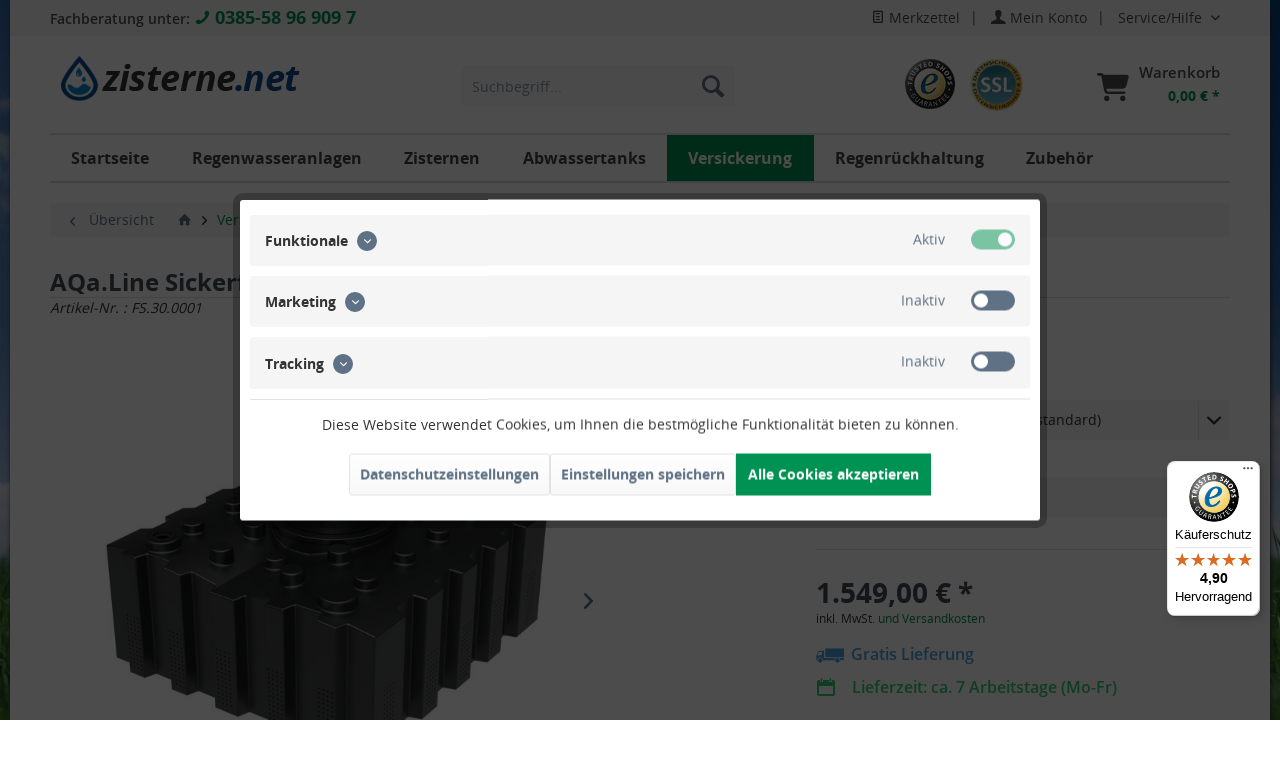

--- FILE ---
content_type: text/html; charset=UTF-8
request_url: https://www.zisterne.net/versickerung/198/aqa.line-sickerflachtank-3000-l-inkl.-abdeckung
body_size: 25442
content:
<!DOCTYPE html>
<html class="no-js" lang="de" itemscope="itemscope" itemtype="http://schema.org/WebPage">
<head>
<meta charset="utf-8"><script>window.dataLayer = window.dataLayer || [];</script><script>window.dataLayer.push({"ecommerce":{"detail":{"actionField":{"list":"Versickerung"},"products":[{"name":"AQa.Line Sickerflachtank 3000\u00a0L inkl. Abdeckung","id":"FS.30.0001","price":1549,"brand":"AQa.Line","category":"Versickerung","variant":"h\u00f6henverstellbare Abdeckung (standard) ohne Filter (standard)"}]},"currencyCode":"EUR"},"google_tag_params":{"ecomm_pagetype":"product","ecomm_prodid":"FS.30.0001"}});</script><!-- WbmTagManager -->
<script>
(function(w,d,s,l,i){w[l]=w[l]||[];w[l].push({'gtm.start':new Date().getTime(),event:'gtm.js'});var f=d.getElementsByTagName(s)[0],j=d.createElement(s),dl=l!='dataLayer'?'&l='+l:'';j.async=true;j.src='https://www.googletagmanager.com/gtm.js?id='+i+dl;f.parentNode.insertBefore(j,f);})(window,document,'script','dataLayer','GTM-5SW3WN3');
</script>
<!-- End WbmTagManager -->
<meta name="author" content="" />
<meta name="robots" content="index,follow" />
<meta name="revisit-after" content="15 days" />
<meta name="keywords" content="Regenwasser-Versickerung, Versickerungsrigole, Sickerschacht, Sickerrigole, Sicker-Flachtank, Entwässerung, Sickerwürfel, Sickerbox, Sickertunnel, Sickeriglu" />
<meta name="description" content="Anschlussfertig, inkl. teleskopierbarer Abdeckung und 25 Jahren Garantie" />
<meta property="og:type" content="product" />
<meta property="og:site_name" content="" />
<meta property="og:url" content="https://www.zisterne.net/versickerung/198/aqa.line-sickerflachtank-3000-l-inkl.-abdeckung" />
<meta property="og:title" content="AQa.Line Sickerflachtank 3000 L inkl. Abdeckung" />
<meta property="og:description" content="" />
<meta property="og:image" content="https://www.zisterne.net/media/image/g0/f5/53/sickerflachtank_AQL_30_FS300001_2022.jpg" />
<meta property="product:brand" content="AQa.Line" />
<meta property="product:price" content="1549,00" />
<meta property="product:product_link" content="https://www.zisterne.net/versickerung/198/aqa.line-sickerflachtank-3000-l-inkl.-abdeckung" />
<meta name="twitter:card" content="product" />
<meta name="twitter:site" content="" />
<meta name="twitter:title" content="AQa.Line Sickerflachtank 3000 L inkl. Abdeckung" />
<meta name="twitter:description" content="" />
<meta name="twitter:image" content="https://www.zisterne.net/media/image/g0/f5/53/sickerflachtank_AQL_30_FS300001_2022.jpg" />
<meta itemprop="copyrightHolder" content="" />
<meta itemprop="copyrightYear" content="2014" />
<meta itemprop="isFamilyFriendly" content="True" />
<meta itemprop="image" content="https://www.zisterne.net/media/image/72/37/33/zisterne-net-logo-kleinerer-wassertropfen-Kopie.png" />
<meta name="viewport" content="width=device-width, initial-scale=1.0, user-scalable=no">
<meta name="mobile-web-app-capable" content="yes">
<meta name="apple-mobile-web-app-title" content="">
<meta name="apple-mobile-web-app-capable" content="yes">
<meta name="apple-mobile-web-app-status-bar-style" content="default">
<link rel="apple-touch-icon-precomposed" href="/themes/Frontend/Responsive/frontend/_public/src/img/apple-touch-icon-precomposed.png">
<link rel="shortcut icon" href="https://www.zisterne.net/media/image/49/d3/82/Tropfen_Logo_1_2_2.png">
<meta name="msapplication-navbutton-color" content="#009252" />
<meta name="application-name" content="" />
<meta name="msapplication-starturl" content="https://www.zisterne.net/" />
<meta name="msapplication-window" content="width=1024;height=768" />
<meta name="msapplication-TileImage" content="/themes/Frontend/Responsive/frontend/_public/src/img/win-tile-image.png">
<meta name="msapplication-TileColor" content="#009252">
<meta name="theme-color" content="#009252" />
<link rel="canonical" href="https://www.zisterne.net/versickerung/198/aqa.line-sickerflachtank-3000-l-inkl.-abdeckung" />
<title itemprop="name">AQa.Line Sickerflachtank 3000 L inkl. Abdeckung | Versickerung | </title>
<link href="/web/cache/1747613054_f0a43a00e677937b73934ef646660b78.css" media="all" rel="stylesheet" type="text/css" />
<link rel=“stylesheet“ href=“//maxcdn.bootstrapcdn.com/font-awesome/4.3.0/css/font-awesome.min.css“ />
<script src="/themes/Frontend/Responsive/frontend/_public/src/js/vendors/modernizr/modernizr.custom.35977.js"></script>
<script>
var gaProperty = 'UA-90126853-1';
// Disable tracking if the opt-out cookie exists.
var disableStr = 'ga-disable-' + gaProperty;
if (document.cookie.indexOf(disableStr + '=true') > -1) {
window[disableStr] = true;
}
// Opt-out function
function gaOptout() {
document.cookie = disableStr + '=true; expires=Thu, 31 Dec 2199 23:59:59 UTC; path=/';
window[disableStr] = true;
}
</script>
<script type="text/javascript">
var _gaq = _gaq || [];
_gaq.push(['_setAccount', "UA-90126853-1"]);
_gaq.push(['_gat._anonymizeIp']);
_gaq.push(['_trackPageview']);
(function() {
var ga = document.createElement('script');
ga.type = 'text/javascript';
ga.async = true;
ga.src = ('https:' == document.location.protocol ? 'https://ssl' : 'http://www') + '.google-analytics.com/ga.js';
(document.getElementsByTagName('head')[0] || document.getElementsByTagName('body')[0]).appendChild(ga);
})();
</script>
</head>
<body class="is--ctl-detail is--act-index" >
<div class="page-wrap">
<noscript class="noscript-main">
<div class="alert is--warning">
<div class="alert--icon">
<i class="icon--element icon--warning"></i>
</div>
<div class="alert--content">
Um  in vollem Umfang nutzen zu k&ouml;nnen, empfehlen wir Ihnen Javascript in Ihrem Browser zu aktiveren.
</div>
</div>
<!-- WbmTagManager (noscript) -->
<iframe src="https://www.googletagmanager.com/ns.html?id=GTM-5SW3WN3"
        height="0" width="0" style="display:none;visibility:hidden"></iframe>
<!-- End WbmTagManager (noscript) --></noscript>
<header class="header-main">
<div class="top-bar">
<div class="container block-group">
<div class="contactbox1">
<a href="/kontaktformular">
<i class="icon--mail"></i><p class="mail4">
info@zisterne.net
</p></a>
</div>
<div class="contactbox2">
<a href="/kontaktformular"><i class="icon--phone"></i><p class="tel4">
0385-58 96 909 7
</p></a>
</div>
<div class="contactbox3">
<i class="icon--truck"></i>
<p class="delivery1">
Gratis Lieferung
</p>
</div>
<div class="tele">
<li role="menuitem" class="navigation2--entry">
<a href="tel:+4938558969097">
Fachberatung unter: <i class="icon--phone"></i> <b>0385-58 96 909 7</b></a>
</li>
</div>
<nav class="top-bar--navigation block" role="menubar">
    



    

<li class="navigation2--entry entry--notepad2" role="menuitem">
<a href="https://www.zisterne.net/note" title="Merkzettel">
<i class="icon--text"></i>
Merkzettel
</a>
<div class="seper">|</div>
</li>
<li class="navigation2--entry entry--account2" role="menuitem">
<a href="https://www.zisterne.net/account" title="Mein Konto">
<i class="icon--account"></i>
<span class="account--display">
Mein Konto
</span>
</a><div class="seper">|</div>
</li>
<div class="navigation2--entry entry--service has--drop-down" role="menuitem" aria-haspopup="true" data-drop-down-menu="true">
<i class="icon--lifebuoy"></i> Service/Hilfe
            <ul class="service--list is--rounded" role="menu">
                            <li class="service--entry" role="menuitem">
                    <a class="service--link" href="javascript:openCookieConsentManager()" title="Cookie settings" >
                        Cookie settings
                    </a>
                </li>
                            <li class="service--entry" role="menuitem">
                    <a class="service--link" href="https://www.zisterne.net/ueber-uns" title="Über uns" >
                        Über uns
                    </a>
                </li>
                            <li class="service--entry" role="menuitem">
                    <a class="service--link" href="https://www.zisterne.net/kontaktformular" title="Kontakt" target="_self">
                        Kontakt
                    </a>
                </li>
                            <li class="service--entry" role="menuitem">
                    <a class="service--link" href="https://www.zisterne.net/versand-und-zahlungsbedingungen" title="Versand und Zahlungsbedingungen" >
                        Versand und Zahlungsbedingungen
                    </a>
                </li>
                            <li class="service--entry" role="menuitem">
                    <a class="service--link" href="https://www.zisterne.net/widerrufsbelehrung" title="Widerrufsbelehrung" >
                        Widerrufsbelehrung
                    </a>
                </li>
                            <li class="service--entry" role="menuitem">
                    <a class="service--link" href="https://www.zisterne.net/datenschutzerklaerung" title="Datenschutzerklärung" >
                        Datenschutzerklärung
                    </a>
                </li>
                            <li class="service--entry" role="menuitem">
                    <a class="service--link" href="https://www.zisterne.net/agb" title="AGB" >
                        AGB
                    </a>
                </li>
                            <li class="service--entry" role="menuitem">
                    <a class="service--link" href="https://www.zisterne.net/impressum" title="Impressum" >
                        Impressum
                    </a>
                </li>
                    </ul>
    

</div>
<div class="navigation--entry entry--service has--drop-down" role="menuitem" aria-haspopup="true" data-drop-down-menu="true">
<i class="icon--service"></i> Service/Hilfe
<ul class="service--list is--rounded" role="menu">
<li class="service--entry" role="menuitem">
<a class="service--link" href="javascript:openCookieConsentManager()" title="Cookie settings" >
Cookie settings
</a>
</li>
<li class="service--entry" role="menuitem">
<a class="service--link" href="https://www.zisterne.net/ueber-uns" title="Über uns" >
Über uns
</a>
</li>
<li class="service--entry" role="menuitem">
<a class="service--link" href="https://www.zisterne.net/kontaktformular" title="Kontakt" target="_self">
Kontakt
</a>
</li>
<li class="service--entry" role="menuitem">
<a class="service--link" href="https://www.zisterne.net/versand-und-zahlungsbedingungen" title="Versand und Zahlungsbedingungen" >
Versand und Zahlungsbedingungen
</a>
</li>
<li class="service--entry" role="menuitem">
<a class="service--link" href="https://www.zisterne.net/widerrufsbelehrung" title="Widerrufsbelehrung" >
Widerrufsbelehrung
</a>
</li>
<li class="service--entry" role="menuitem">
<a class="service--link" href="https://www.zisterne.net/datenschutzerklaerung" title="Datenschutzerklärung" >
Datenschutzerklärung
</a>
</li>
<li class="service--entry" role="menuitem">
<a class="service--link" href="https://www.zisterne.net/agb" title="AGB" >
AGB
</a>
</li>
<li class="service--entry" role="menuitem">
<a class="service--link" href="https://www.zisterne.net/impressum" title="Impressum" >
Impressum
</a>
</li>
</ul>
</div>
</nav>
</div>
</div>
<div class="container header--navigation">
<div class="logo-main block-group" role="banner">
<div class="logo--shop block">
<a class="logo--link" href="https://www.zisterne.net/" title=" - zur Startseite wechseln">
<picture>
<source srcset="https://www.zisterne.net/media/image/72/37/33/zisterne-net-logo-kleinerer-wassertropfen-Kopie.png" media="(min-width: 78.75em)">
<source srcset="https://www.zisterne.net/media/image/72/37/33/zisterne-net-logo-kleinerer-wassertropfen-Kopie.png" media="(min-width: 64em)">
<source srcset="https://www.zisterne.net/media/image/72/37/33/zisterne-net-logo-kleinerer-wassertropfen-Kopie.png" media="(min-width: 48em)">
<img srcset="https://www.zisterne.net/media/image/72/37/33/zisterne-net-logo-kleinerer-wassertropfen-Kopie.png" alt=" - zur Startseite wechseln" />
</picture>
</a>
</div>
<div class="header__hotline" style="
display: none;
">
<a href="tel:+4938558969097" title="Unter unserer HOTLINE finden Sie fachkundige Beratung und Unterstützung bei Ihrer Bestelung." class="header__phone-wrapper">
<div class="header__number-wrapper">
<div class="header__number">
0385-58 96 909 7
</div>
<div class="header__help">
Beratung + Bestellung
</div>
</div>
</a>
</div>
</div>
<nav class="shop--navigation block-group">
<ul class="navigation--list block-group" role="menubar">
<li class="navigation--entry entry--menu-left" role="menuitem">
<a class="entry--link entry--trigger btn is--icon-left" href="#offcanvas--left" data-offcanvas="true" data-offCanvasSelector=".sidebar-main">
<i class="icon--menu"></i> Menü
</a>
</li>
<li class="navigation--entry entry--search" role="menuitem" data-search="true" aria-haspopup="true">
<a class="btn entry--link entry--trigger" href="#show-hide--search" title="Suche anzeigen / schließen">
<i class="icon--search"></i>
<span class="search--display">Suchen</span>
</a>
<form action="/search" method="get" class="main-search--form">
<input type="search" name="sSearch" class="main-search--field" autocomplete="off" autocapitalize="off" placeholder="Suchbegriff..." maxlength="30" />
<button type="submit" class="main-search--button">
<i class="icon--search"></i>
<span class="main-search--text">Suchen</span>
</button>
<div class="form--ajax-loader">&nbsp;</div>
</form>
<div class="main-search--results"></div>
</li>
<div class="trusted_zisterne">
<div class="trusteds_zisterne2">
<a href="https://www.trustedshops.de/bewertung/info_X071E5610DF7AB36660113FCA7D9CB2F7.html" rel="nofollow">
<img src="/themes/Frontend/Zisterne/frontend/index/ts_logo.png"></a>
</div>
<div class="trusteds_zisterne3">
<img src="/themes/Frontend/Zisterne/frontend/_public/src/less/_modules/ssl_zisterne.png">
</div>
</div>
<a href="/custom/index/sCustom/43" rel="nofollow">
<div id="zahlung" style="display: none; width: 200px;">
<p><i class="icon--check"></i> Pers&ouml;nliche Beratung
</p>
<p>
<i class="icon--check"></i> Kauf auf Rechnung
</p>
<p>
<i class="icon--check"></i> Kostenlose Lieferung
</p>
</div>
</a>
<nav class="top-bar--navigation block" role="menubar">
<li class="navigation2--entry entry--notepad2" role="menuitem">
<a href="https://www.zisterne.net/note" title="Merkzettel">
<i class="icon--text"></i>
Merkzettel
</a>
<div class="seper">|</div>
</li>
<li class="navigation2--entry entry--account2" role="menuitem">
<a href="https://www.zisterne.net/account" title="Mein Konto">
<i class="icon--account"></i>
<span class="account--display">
Mein Konto
</span>
</a><div class="seper">|</div>
</li>
<div class="navigation2--entry entry--service has--drop-down" role="menuitem" aria-haspopup="true" data-drop-down-menu="true">
<i class="icon--lifebuoy"></i> Service/Hilfe
            <ul class="service--list is--rounded" role="menu">
                            <li class="service--entry" role="menuitem">
                    <a class="service--link" href="javascript:openCookieConsentManager()" title="Cookie settings" >
                        Cookie settings
                    </a>
                </li>
                            <li class="service--entry" role="menuitem">
                    <a class="service--link" href="https://www.zisterne.net/ueber-uns" title="Über uns" >
                        Über uns
                    </a>
                </li>
                            <li class="service--entry" role="menuitem">
                    <a class="service--link" href="https://www.zisterne.net/kontaktformular" title="Kontakt" target="_self">
                        Kontakt
                    </a>
                </li>
                            <li class="service--entry" role="menuitem">
                    <a class="service--link" href="https://www.zisterne.net/versand-und-zahlungsbedingungen" title="Versand und Zahlungsbedingungen" >
                        Versand und Zahlungsbedingungen
                    </a>
                </li>
                            <li class="service--entry" role="menuitem">
                    <a class="service--link" href="https://www.zisterne.net/widerrufsbelehrung" title="Widerrufsbelehrung" >
                        Widerrufsbelehrung
                    </a>
                </li>
                            <li class="service--entry" role="menuitem">
                    <a class="service--link" href="https://www.zisterne.net/datenschutzerklaerung" title="Datenschutzerklärung" >
                        Datenschutzerklärung
                    </a>
                </li>
                            <li class="service--entry" role="menuitem">
                    <a class="service--link" href="https://www.zisterne.net/agb" title="AGB" >
                        AGB
                    </a>
                </li>
                            <li class="service--entry" role="menuitem">
                    <a class="service--link" href="https://www.zisterne.net/impressum" title="Impressum" >
                        Impressum
                    </a>
                </li>
                    </ul>
    

</div>
</nav>
    <li class="navigation--entry entry--notepad" role="menuitem">
        <a href="https://www.zisterne.net/note" title="Merkzettel" class="btn">
            <i class="icon--heart"></i>
                    </a>
    </li>




    <li class="navigation--entry entry--account"
        role="menuitem"
        data-offcanvas="true"
        data-offCanvasSelector=".account--dropdown-navigation">
        
            <a href="https://www.zisterne.net/account"
               title="Mein Konto"
               class="btn is--icon-left entry--link account--link">
                <i class="icon--account"></i>
                                    <span class="account--display">
                        Mein Konto
                    </span>
                            </a>
        

            </li>




    <li class="navigation--entry entry--cart" role="menuitem">
        <a class="btn is--icon-left cart--link" href="https://www.zisterne.net/checkout/cart" title="Warenkorb">
            <span class="cart--display">
                                    Warenkorb
                            </span>

            <span class="badge is--primary is--minimal cart--quantity is--hidden">0</span>

            <i class="fa-solid fa-cart-shopping"></i>

            <span class="cart--amount">
                0,00&nbsp;&euro; *
            </span>
        </a>
        <div class="ajax-loader">&nbsp;</div>
    </li>



</ul>
</nav>
<div class="container--ajax-cart" data-collapse-cart="true" data-displayMode="offcanvas"></div>
</div>
</header>
<nav class="navigation-main">
<div class="container" data-menu-scroller="true" data-listSelector=".navigation--list.container" data-viewPortSelector=".navigation--list-wrapper">
<div class="navigation--list-wrapper">
<ul class="navigation--list container" role="menubar" itemscope="itemscope" itemtype="http://schema.org/SiteNavigationElement">
<li class="navigation--entry is--home" role="menuitem"><a class="navigation--link is--first" href="https://www.zisterne.net/" title="Startseite" itemprop="url"><span itemprop="name">Startseite</span></a></li><li class="navigation--entry" role="menuitem"><a class="navigation--link" href="https://www.zisterne.net/regenwasseranlagen/" title="Regenwasseranlagen" itemprop="url"><span itemprop="name">Regenwasseranlagen</span></a></li><li class="navigation--entry" role="menuitem"><a class="navigation--link" href="https://www.zisterne.net/zisternen/" title="Zisternen" itemprop="url"><span itemprop="name">Zisternen</span></a></li><li class="navigation--entry" role="menuitem"><a class="navigation--link" href="https://www.zisterne.net/abwassertanks/" title="Abwassertanks" itemprop="url"><span itemprop="name">Abwassertanks</span></a></li><li class="navigation--entry is--active" role="menuitem"><a class="navigation--link is--active" href="https://www.zisterne.net/versickerung/" title="Versickerung" itemprop="url"><span itemprop="name">Versickerung</span></a></li><li class="navigation--entry" role="menuitem"><a class="navigation--link" href="https://www.zisterne.net/regenrueckhaltung/" title="Regenrückhaltung" itemprop="url"><span itemprop="name">Regenrückhaltung</span></a></li><li class="navigation--entry" role="menuitem"><a class="navigation--link" href="https://www.zisterne.net/zubehoer/" title="Zubehör" itemprop="url"><span itemprop="name">Zubehör</span></a></li>            </ul>
</div>
<div class="advanced-menu" data-advanced-menu="true" data-hoverDelay="250">
<div class="menu--container">
<div class="button-container">
<a href="https://www.zisterne.net/regenwasseranlagen/" class="button--category" title="Zur Kategorie Regenwasseranlagen">
<i class="icon--arrow-right"></i>
Zur Kategorie Regenwasseranlagen
</a>
<span class="button--close">
<i class="icon--cross"></i>
</span>
</div>
<div class="content--wrapper has--content has--teaser">
<ul class="menu--list menu--level-0 columns--2" style="width: 50%;">
<li class="menu--list-item item--level-0" style="width: 100%">
<a href="https://www.zisterne.net/regenwasseranlagen/garten/" class="menu--list-item-link" title="Garten">Garten</a>
</li>
<li class="menu--list-item item--level-0" style="width: 100%">
<a href="https://www.zisterne.net/regenwasseranlagen/haus-garten/" class="menu--list-item-link" title="Haus &amp; Garten">Haus & Garten</a>
</li>
</ul>
<div class="menu--delimiter" style="right: 50%;"></div>
<div class="menu--teaser" style="width: 50%;">
<div class="teaser--headline">Komplettanlagen zur Regenwassernutzung</div>
<div class="teaser--text">
Sparen Sie Geld und schonen Sie die Umwelt: nutzen Sie kostenloses Regenwasser für Garten, WC, Waschmaschine oder zur Reinigung. Mit unseren anschlussfertigen Komplett-Sets liefern wir Ihnen ein durchdachtes rund-um-sorglos Paket inklusive...
<a class="teaser--text-link" href="https://www.zisterne.net/regenwasseranlagen/" title="mehr erfahren">
mehr erfahren
</a>
</div>
</div>
</div>
</div>
<div class="menu--container">
<div class="button-container">
<a href="https://www.zisterne.net/zisternen/" class="button--category" title="Zur Kategorie Zisternen">
<i class="icon--arrow-right"></i>
Zur Kategorie Zisternen
</a>
<span class="button--close">
<i class="icon--cross"></i>
</span>
</div>
<div class="content--wrapper has--teaser">
<div class="menu--teaser" style="width: 100%;">
<div class="teaser--headline">Zisternen</div>
<div class="teaser--text">
Zisternen zur Regenwassernutzung in Haus und Garten. Für einen grünen Rasen, selbst im trockenen Sommer und noch viel mehr! Bei zisterne.net finden Sie Zisternen mit Filter, Pumpe und kindersicherer Abdeckung. Die Komponenten können nach Wahl...
<a class="teaser--text-link" href="https://www.zisterne.net/zisternen/" title="mehr erfahren">
mehr erfahren
</a>
</div>
</div>
</div>
</div>
<div class="menu--container">
<div class="button-container">
<a href="https://www.zisterne.net/abwassertanks/" class="button--category" title="Zur Kategorie Abwassertanks">
<i class="icon--arrow-right"></i>
Zur Kategorie Abwassertanks
</a>
<span class="button--close">
<i class="icon--cross"></i>
</span>
</div>
<div class="content--wrapper has--teaser">
<div class="menu--teaser" style="width: 100%;">
<div class="teaser--headline">Abwassertanks</div>
<div class="teaser--text">
Dort, wo ein Anschluss an den Abwasserkanal nicht möglich ist, müssen Grundstückseigentümer auf einen Abwassertank zurückgreifen. Sollte das anfallende Abwasservolumen nicht ausreichen oder zu unregelmäßig sein, um eine Kleinkläranlage zu...
<a class="teaser--text-link" href="https://www.zisterne.net/abwassertanks/" title="mehr erfahren">
mehr erfahren
</a>
</div>
</div>
</div>
</div>
<div class="menu--container">
<div class="button-container">
<a href="https://www.zisterne.net/versickerung/" class="button--category" title="Zur Kategorie Versickerung">
<i class="icon--arrow-right"></i>
Zur Kategorie Versickerung
</a>
<span class="button--close">
<i class="icon--cross"></i>
</span>
</div>
</div>
<div class="menu--container">
<div class="button-container">
<a href="https://www.zisterne.net/regenrueckhaltung/" class="button--category" title="Zur Kategorie Regenrückhaltung">
<i class="icon--arrow-right"></i>
Zur Kategorie Regenrückhaltung
</a>
<span class="button--close">
<i class="icon--cross"></i>
</span>
</div>
<div class="content--wrapper has--teaser">
<div class="menu--teaser" style="width: 100%;">
<div class="teaser--headline">Retention</div>
<div class="teaser--text">
Unter&nbsp;Retention&nbsp;versteht man die Rückhaltung von gesammeltem Regenwasser. Im Zuge der zunehmenden Urbanisierung steigt der Anteil der versiegelten Fläche stetig an. Im Gegenzug gibt es immer weniger Grünfläche, auf der Oberflächenwasser...
<a class="teaser--text-link" href="https://www.zisterne.net/regenrueckhaltung/" title="mehr erfahren">
mehr erfahren
</a>
</div>
</div>
</div>
</div>
<div class="menu--container">
<div class="button-container">
<a href="https://www.zisterne.net/zubehoer/" class="button--category" title="Zur Kategorie Zubehör">
<i class="icon--arrow-right"></i>
Zur Kategorie Zubehör
</a>
<span class="button--close">
<i class="icon--cross"></i>
</span>
</div>
<div class="content--wrapper has--content">
<ul class="menu--list menu--level-0 columns--4" style="width: 100%;">
<li class="menu--list-item item--level-0" style="width: 100%">
<a href="https://www.zisterne.net/zubehoer/abwasser/" class="menu--list-item-link" title="Abwasser">Abwasser</a>
</li>
<li class="menu--list-item item--level-0" style="width: 100%">
<a href="https://www.zisterne.net/zubehoer/filter/" class="menu--list-item-link" title="Filter">Filter</a>
</li>
<li class="menu--list-item item--level-0" style="width: 100%">
<a href="https://www.zisterne.net/zubehoer/pumpen-und-zubehoer/" class="menu--list-item-link" title="Pumpen und Zubehör">Pumpen und Zubehör</a>
</li>
<li class="menu--list-item item--level-0" style="width: 100%">
<a href="https://www.zisterne.net/zubehoer/sonstiges/" class="menu--list-item-link" title="Sonstiges">Sonstiges</a>
</li>
<li class="menu--list-item item--level-0" style="width: 100%">
<a href="https://www.zisterne.net/zubehoer/domverlaengerungen/" class="menu--list-item-link" title="Domverlängerungen">Domverlängerungen</a>
</li>
</ul>
</div>
</div>
</div>
</div>
</nav>
<section class="content-main container block-group">
<nav class="content--breadcrumb block">
<a class="breadcrumb--button breadcrumb--link" href="https://www.zisterne.net/versickerung/" title="Übersicht">
<i class="icon--arrow-left"></i>
<span class="breadcrumb--title">Übersicht</span>
</a>
<ul class="breadcrumb--list" role="menu" itemscope itemtype="http://schema.org/BreadcrumbList">
<div class="home3"><a href="https://www.zisterne.net/">
<i class="icon--house"></i>
</a></div><li class="breadcrumb--separator">
<i class="icon--arrow-right"></i>
</li>
<li class="breadcrumb--entry is--active" itemprop="itemListElement" itemscope itemtype="http://schema.org/ListItem">
<a class="breadcrumb--link" href="https://www.zisterne.net/versickerung/" title="Versickerung" itemprop="item">
<link itemprop="url" href="https://www.zisterne.net/versickerung/" />
<span class="breadcrumb--title" itemprop="name">Versickerung</span>
</a>
<meta itemprop="position" content="0" />
</li>
</ul>
</nav>
<nav class="product--navigation">
<a href="#" class="navigation--link link--prev">
<div class="link--prev-button">
<span class="link--prev-inner">Zurück</span>
</div>
<div class="image--wrapper">
<div class="image--container"></div>
</div>
</a>
<a href="#" class="navigation--link link--next">
<div class="link--next-button">
<span class="link--next-inner">Vor</span>
</div>
<div class="image--wrapper">
<div class="image--container"></div>
</div>
</a>
</nav>
<div class="content-main--inner">
<aside class="sidebar-main off-canvas">
<div class="navigation--smartphone">
<ul class="navigation--list ">
<li class="navigation--entry entry--close-off-canvas">
<a href="#close-categories-menu" title="Menü schließen" class="navigation--link">
Menü schließen <i class="icon--arrow-right"></i>
</a>
</li>
</ul>
<div class="mobile--switches">

    



    

</div>
</div>
<div class="sidebar--categories-wrapper" data-subcategory-nav="true" data-mainCategoryId="3" data-categoryId="8" data-fetchUrl="/widgets/listing/getCategory/categoryId/8">
<div class="categories--headline navigation--headline">
Kategorien
</div>
<div class="sidebar--categories-navigation">
<ul class="sidebar--navigation categories--navigation navigation--list is--drop-down is--level0 is--rounded" role="menu">
<li class="navigation--entry has--sub-children" role="menuitem">
<a class="navigation--link link--go-forward" href="https://www.zisterne.net/regenwasseranlagen/" data-categoryId="5" data-fetchUrl="/widgets/listing/getCategory/categoryId/5" title="Regenwasseranlagen">
Regenwasseranlagen
<span class="is--icon-right">
<i class="icon--arrow-right"></i>
</span>
</a>
</li>
<li class="navigation--entry" role="menuitem">
<a class="navigation--link" href="https://www.zisterne.net/zisternen/" data-categoryId="6" data-fetchUrl="/widgets/listing/getCategory/categoryId/6" title="Zisternen">
Zisternen
<span class="is--icon-right">
<i class="icon--arrow-right"></i>
</span>
</a>
</li>
<li class="navigation--entry" role="menuitem">
<a class="navigation--link" href="https://www.zisterne.net/abwassertanks/" data-categoryId="7" data-fetchUrl="/widgets/listing/getCategory/categoryId/7" title="Abwassertanks">
Abwassertanks
<span class="is--icon-right">
<i class="icon--arrow-right"></i>
</span>
</a>
</li>
<li class="navigation--entry is--active" role="menuitem">
<a class="navigation--link is--active" href="https://www.zisterne.net/versickerung/" data-categoryId="8" data-fetchUrl="/widgets/listing/getCategory/categoryId/8" title="Versickerung">
Versickerung
<span class="is--icon-right">
<i class="icon--arrow-right"></i>
</span>
</a>
</li>
<li class="navigation--entry" role="menuitem">
<a class="navigation--link" href="https://www.zisterne.net/regenrueckhaltung/" data-categoryId="9" data-fetchUrl="/widgets/listing/getCategory/categoryId/9" title="Regenrückhaltung">
Regenrückhaltung
<span class="is--icon-right">
<i class="icon--arrow-right"></i>
</span>
</a>
</li>
<li class="navigation--entry" role="menuitem">
<a class="navigation--link" href="https://www.zisterne.net/kellertanks/" data-categoryId="20" data-fetchUrl="/widgets/listing/getCategory/categoryId/20" title="Kellertanks">
Kellertanks
<span class="is--icon-right">
<i class="icon--arrow-right"></i>
</span>
</a>
</li>
<li class="navigation--entry has--sub-children" role="menuitem">
<a class="navigation--link link--go-forward" href="https://www.zisterne.net/zubehoer/" data-categoryId="10" data-fetchUrl="/widgets/listing/getCategory/categoryId/10" title="Zubehör">
Zubehör
<span class="is--icon-right">
<i class="icon--arrow-right"></i>
</span>
</a>
</li>
</ul>
</div>
<div class="shop-sites--container is--rounded">
<div class="shop-sites--headline navigation--headline">
Informationen
</div>
<ul class="shop-sites--navigation sidebar--navigation navigation--list is--drop-down is--level0" role="menu">
<li class="navigation--entry" role="menuitem">
<a class="navigation--link" href="javascript:openCookieConsentManager()" title="Cookie settings" data-categoryId="46" data-fetchUrl="/widgets/listing/getCustomPage/pageId/46" >
Cookie settings
</a>
</li>
<li class="navigation--entry" role="menuitem">
<a class="navigation--link" href="https://www.zisterne.net/ueber-uns" title="Über uns" data-categoryId="43" data-fetchUrl="/widgets/listing/getCustomPage/pageId/43" >
Über uns
</a>
</li>
<li class="navigation--entry" role="menuitem">
<a class="navigation--link" href="https://www.zisterne.net/kontaktformular" title="Kontakt" data-categoryId="1" data-fetchUrl="/widgets/listing/getCustomPage/pageId/1" target="_self">
Kontakt
</a>
</li>
<li class="navigation--entry" role="menuitem">
<a class="navigation--link" href="https://www.zisterne.net/versand-und-zahlungsbedingungen" title="Versand und Zahlungsbedingungen" data-categoryId="6" data-fetchUrl="/widgets/listing/getCustomPage/pageId/6" >
Versand und Zahlungsbedingungen
</a>
</li>
<li class="navigation--entry" role="menuitem">
<a class="navigation--link" href="https://www.zisterne.net/widerrufsbelehrung" title="Widerrufsbelehrung" data-categoryId="8" data-fetchUrl="/widgets/listing/getCustomPage/pageId/8" >
Widerrufsbelehrung
</a>
</li>
<li class="navigation--entry" role="menuitem">
<a class="navigation--link" href="https://www.zisterne.net/datenschutzerklaerung" title="Datenschutzerklärung" data-categoryId="7" data-fetchUrl="/widgets/listing/getCustomPage/pageId/7" >
Datenschutzerklärung
</a>
</li>
<li class="navigation--entry" role="menuitem">
<a class="navigation--link" href="https://www.zisterne.net/agb" title="AGB" data-categoryId="4" data-fetchUrl="/widgets/listing/getCustomPage/pageId/4" >
AGB
</a>
</li>
<li class="navigation--entry" role="menuitem">
<a class="navigation--link" href="https://www.zisterne.net/impressum" title="Impressum" data-categoryId="3" data-fetchUrl="/widgets/listing/getCustomPage/pageId/3" >
Impressum
</a>
</li>
</ul>
</div>
</div>
<script type="text/javascript">
_tsRatingConfig = {
tsid: 'X071E5610DF7AB36660113FCA7D9CB2F7',
variant: 'testimonial',
theme: 'light',
reviews: '5',
betterThan: '3.0',
richSnippets: 'on',
backgroundColor: '#ffdc0f',
linkColor: '#000000',
quotationMarkColor: '#FFFFFF',
fontFamily: 'Arial',
reviewMinLength: '10'
};
var scripts = document.getElementsByTagName('SCRIPT'),
me = scripts[ scripts.length - 1 ];
var _ts = document.createElement('SCRIPT');
_ts.type = 'text/javascript';
_ts.async = true;
_ts.src =
'//widgets.trustedshops.com/reviews/tsSticker/tsSticker.js';
me.parentNode.insertBefore(_ts, me);
_tsRatingConfig.script = _ts;
</script>
</aside>
<div class="content--wrapper">
<div class="content product--details" itemscope itemtype="http://schema.org/Product" data-product-navigation="/widgets/listing/productNavigation" data-category-id="8" data-main-ordernumber="FS.30.0001" data-ajax-wishlist="true" data-compare-ajax="true">
<header class="product--header">
<div class="product--info">
<h1 class="product--title" itemprop="name">
AQa.Line Sickerflachtank 3000 L inkl. Abdeckung
</h1>
<div class="product--supplier">
<a href="https://www.zisterne.net/aqa.line/" title="Weitere Artikel von AQa.Line" class="product--supplier-link">
<img src="https://www.zisterne.net/media/image/8b/d7/61/AQa_Line_Logo_final.png" alt="AQa.Line">
</a>
</div>
<div class="product--rating-container">
<a href="#product--publish-comment" class="product--rating-link" rel="nofollow" title="Bewertung abgeben">
<span class="product--rating">
<i class="icon--star-empty"></i>
<i class="icon--star-empty"></i>
<i class="icon--star-empty"></i>
<i class="icon--star-empty"></i>
<i class="icon--star-empty"></i>
<span class="rating--count-wrapper">
(<span class="rating--count">0</span>)
</span>
</span>
</a>
</div>
<span class="entry--content" itemprop="sku">
Artikel-Nr. : FS.30.0001
</span>
</div>
</header>
<div class="product--detail-upper block-group">
<div class="product--image-container image-slider product--image-zoom" data-image-slider="true" data-image-gallery="true" data-maxZoom="0" data-thumbnails=".image--thumbnails" >
<div class="image-slider--container">
<div class="image-slider--slide">
<div class="image--box image-slider--item">
<span class="image--element" data-img-large="https://www.zisterne.net/media/image/6b/a9/1d/sickerflachtank_AQL_30_FS300001_2022_1280x1280.jpg" data-img-small="https://www.zisterne.net/media/image/45/9d/af/sickerflachtank_AQL_30_FS300001_2022_200x200.jpg" data-img-original="https://www.zisterne.net/media/image/g0/f5/53/sickerflachtank_AQL_30_FS300001_2022.jpg" data-alt="AQa.Line Sickerflachtank 3000 L inkl. Abdeckung">
<span class="image--media">
<img srcset="https://www.zisterne.net/media/image/d3/4b/ed/sickerflachtank_AQL_30_FS300001_2022_600x600.jpg, https://www.zisterne.net/media/image/86/74/68/sickerflachtank_AQL_30_FS300001_2022_600x600@2x.jpg 2x" src="https://www.zisterne.net/media/image/d3/4b/ed/sickerflachtank_AQL_30_FS300001_2022_600x600.jpg" alt="AQa.Line Sickerflachtank 3000 L inkl. Abdeckung" itemprop="image" />
</span>
</span>
</div>
<div class="image--box image-slider--item">
<span class="image--element" data-img-large="https://www.zisterne.net/media/image/f0/37/e9/sickerflachtank_AQL_415_funktion_1280x1280.jpg" data-img-small="https://www.zisterne.net/media/image/d7/ea/c3/sickerflachtank_AQL_415_funktion_200x200.jpg" data-img-original="https://www.zisterne.net/media/image/c5/dc/ed/sickerflachtank_AQL_415_funktion.jpg" data-alt="AQa.Line Sickerflachtank 3000 L inkl. Abdeckung">
<span class="image--media">
<img srcset="https://www.zisterne.net/media/image/9a/a5/ff/sickerflachtank_AQL_415_funktion_600x600.jpg, https://www.zisterne.net/media/image/6f/62/bf/sickerflachtank_AQL_415_funktion_600x600@2x.jpg 2x" alt="AQa.Line Sickerflachtank 3000 L inkl. Abdeckung" itemprop="image" />
</span>
</span>
</div>
<div class="image--box image-slider--item">
<span class="image--element" data-img-large="https://www.zisterne.net/media/image/2d/62/4a/AQa-Line-Sicker-Flachtank-3000-L-oF-Dom-kurz-200-kg-FS-30-0001-oben_1280x1280.jpg" data-img-small="https://www.zisterne.net/media/image/fc/0e/25/AQa-Line-Sicker-Flachtank-3000-L-oF-Dom-kurz-200-kg-FS-30-0001-oben_200x200.jpg" data-img-original="https://www.zisterne.net/media/image/d4/89/89/AQa-Line-Sicker-Flachtank-3000-L-oF-Dom-kurz-200-kg-FS-30-0001-oben.jpg" data-alt="AQa.Line Sickerflachtank 3000 L inkl. Abdeckung">
<span class="image--media">
<img srcset="https://www.zisterne.net/media/image/84/3d/95/AQa-Line-Sicker-Flachtank-3000-L-oF-Dom-kurz-200-kg-FS-30-0001-oben_600x600.jpg, https://www.zisterne.net/media/image/dd/71/a5/AQa-Line-Sicker-Flachtank-3000-L-oF-Dom-kurz-200-kg-FS-30-0001-oben_600x600@2x.jpg 2x" alt="AQa.Line Sickerflachtank 3000 L inkl. Abdeckung" itemprop="image" />
</span>
</span>
</div>
<div class="image--box image-slider--item">
<span class="image--element" data-img-large="https://www.zisterne.net/media/image/9f/77/a4/AQa-Line-Sicker-Flachtank-3000-L-oF-Dom-kurz-200-kg-FS-30-0001-vorne_1280x1280.jpg" data-img-small="https://www.zisterne.net/media/image/df/37/00/AQa-Line-Sicker-Flachtank-3000-L-oF-Dom-kurz-200-kg-FS-30-0001-vorne_200x200.jpg" data-img-original="https://www.zisterne.net/media/image/e4/a0/30/AQa-Line-Sicker-Flachtank-3000-L-oF-Dom-kurz-200-kg-FS-30-0001-vorne.jpg" data-alt="AQa.Line Sickerflachtank 3000 L inkl. Abdeckung">
<span class="image--media">
<img srcset="https://www.zisterne.net/media/image/a9/78/35/AQa-Line-Sicker-Flachtank-3000-L-oF-Dom-kurz-200-kg-FS-30-0001-vorne_600x600.jpg, https://www.zisterne.net/media/image/31/98/0b/AQa-Line-Sicker-Flachtank-3000-L-oF-Dom-kurz-200-kg-FS-30-0001-vorne_600x600@2x.jpg 2x" alt="AQa.Line Sickerflachtank 3000 L inkl. Abdeckung" itemprop="image" />
</span>
</span>
</div>
<div class="image--box image-slider--item">
<span class="image--element" data-img-large="https://www.zisterne.net/media/image/a3/9f/92/AQa-Line-Sicker-Flachtank-3000-L-oF-Dom-kurz-200-kg-FS-30-0001-seite_1280x1280.jpg" data-img-small="https://www.zisterne.net/media/image/16/e3/ab/AQa-Line-Sicker-Flachtank-3000-L-oF-Dom-kurz-200-kg-FS-30-0001-seite_200x200.jpg" data-img-original="https://www.zisterne.net/media/image/ab/83/3c/AQa-Line-Sicker-Flachtank-3000-L-oF-Dom-kurz-200-kg-FS-30-0001-seite.jpg" data-alt="AQa.Line Sickerflachtank 3000 L inkl. Abdeckung">
<span class="image--media">
<img srcset="https://www.zisterne.net/media/image/96/80/05/AQa-Line-Sicker-Flachtank-3000-L-oF-Dom-kurz-200-kg-FS-30-0001-seite_600x600.jpg, https://www.zisterne.net/media/image/74/19/ce/AQa-Line-Sicker-Flachtank-3000-L-oF-Dom-kurz-200-kg-FS-30-0001-seite_600x600@2x.jpg 2x" alt="AQa.Line Sickerflachtank 3000 L inkl. Abdeckung" itemprop="image" />
</span>
</span>
</div>
<div class="image--box image-slider--item">
<span class="image--element uvcurrent_video">
<span class="image--media uvemvitp_jqresactive uvemvitp_jqscrollwatch uvemvitp_jqswitchwatch">
<iframe src="https://www.youtube-nocookie.com/embed/8SWHwiJE6sw?rel=0" frameborder="0" allow="accelerometer; autoplay; encrypted-media; gyroscope; picture-in-picture" allowfullscreen></iframe>
</span>
</span>
</div>
</div>
</div>
<div class="image--thumbnails image-slider--thumbnails">
<div class="image-slider--thumbnails-slide">
<a href="" title="Vorschau: AQa.Line Sickerflachtank 3000 L inkl. Abdeckung" class="thumbnail--link is--active">
<img srcset="https://www.zisterne.net/media/image/45/9d/af/sickerflachtank_AQL_30_FS300001_2022_200x200.jpg, https://www.zisterne.net/media/image/d3/d9/bb/sickerflachtank_AQL_30_FS300001_2022_200x200@2x.jpg 2x" alt="Vorschau: AQa.Line Sickerflachtank 3000 L inkl. Abdeckung" title="Vorschau: AQa.Line Sickerflachtank 3000 L inkl. Abdeckung" class="thumbnail--image" />
</a>
<a href="" title="Vorschau: AQa.Line Sickerflachtank 3000 L inkl. Abdeckung" class="thumbnail--link">
<img srcset="https://www.zisterne.net/media/image/d7/ea/c3/sickerflachtank_AQL_415_funktion_200x200.jpg, https://www.zisterne.net/media/image/c1/c7/ed/sickerflachtank_AQL_415_funktion_200x200@2x.jpg 2x" alt="Vorschau: AQa.Line Sickerflachtank 3000 L inkl. Abdeckung" title="Vorschau: AQa.Line Sickerflachtank 3000 L inkl. Abdeckung" class="thumbnail--image" />
</a>
<a href="" title="Vorschau: AQa.Line Sickerflachtank 3000 L inkl. Abdeckung" class="thumbnail--link">
<img srcset="https://www.zisterne.net/media/image/fc/0e/25/AQa-Line-Sicker-Flachtank-3000-L-oF-Dom-kurz-200-kg-FS-30-0001-oben_200x200.jpg, https://www.zisterne.net/media/image/06/f1/69/AQa-Line-Sicker-Flachtank-3000-L-oF-Dom-kurz-200-kg-FS-30-0001-oben_200x200@2x.jpg 2x" alt="Vorschau: AQa.Line Sickerflachtank 3000 L inkl. Abdeckung" title="Vorschau: AQa.Line Sickerflachtank 3000 L inkl. Abdeckung" class="thumbnail--image" />
</a>
<a href="" title="Vorschau: AQa.Line Sickerflachtank 3000 L inkl. Abdeckung" class="thumbnail--link">
<img srcset="https://www.zisterne.net/media/image/df/37/00/AQa-Line-Sicker-Flachtank-3000-L-oF-Dom-kurz-200-kg-FS-30-0001-vorne_200x200.jpg, https://www.zisterne.net/media/image/95/c8/4c/AQa-Line-Sicker-Flachtank-3000-L-oF-Dom-kurz-200-kg-FS-30-0001-vorne_200x200@2x.jpg 2x" alt="Vorschau: AQa.Line Sickerflachtank 3000 L inkl. Abdeckung" title="Vorschau: AQa.Line Sickerflachtank 3000 L inkl. Abdeckung" class="thumbnail--image" />
</a>
<a href="" title="Vorschau: AQa.Line Sickerflachtank 3000 L inkl. Abdeckung" class="thumbnail--link">
<img srcset="https://www.zisterne.net/media/image/16/e3/ab/AQa-Line-Sicker-Flachtank-3000-L-oF-Dom-kurz-200-kg-FS-30-0001-seite_200x200.jpg, https://www.zisterne.net/media/image/1c/c3/ec/AQa-Line-Sicker-Flachtank-3000-L-oF-Dom-kurz-200-kg-FS-30-0001-seite_200x200@2x.jpg 2x" alt="Vorschau: AQa.Line Sickerflachtank 3000 L inkl. Abdeckung" title="Vorschau: AQa.Line Sickerflachtank 3000 L inkl. Abdeckung" class="thumbnail--image" />
</a>
<a href="" title="Vorschau: AQa.Line Sickerflachtank 3000 L inkl. Abdeckung" class="thumbnail--link">
<img srcset="https://www.zisterne.net/media/image/21/0a/08/profi-domschacht_200x200.png, https://www.zisterne.net/media/image/50/75/01/profi-domschacht_200x200@2x.png 2x" alt="Vorschau: AQa.Line Sickerflachtank 3000 L inkl. Abdeckung" title="Vorschau: AQa.Line Sickerflachtank 3000 L inkl. Abdeckung" class="thumbnail--image" />
</a>
</div>
</div>
<div class="image--dots image-slider--dots panel--dot-nav">
<a href="#" class="dot--link">&nbsp;</a>
<a href="#" class="dot--link">&nbsp;</a>
<a href="#" class="dot--link">&nbsp;</a>
<a href="#" class="dot--link">&nbsp;</a>
<a href="#" class="dot--link">&nbsp;</a>
<a href="#" class="dot--link">&nbsp;</a>
</div>
</div>
<div class="product--buybox block">
<meta itemprop="brand" content="AQa.Line"/>
<div class="product--configurator">
<form method="post" action="https://www.zisterne.net/versickerung/198/aqa.line-sickerflachtank-3000-l-inkl.-abdeckung?c=8" class="configurator--form upprice--form">
<p class="configurator--label">Abdeckung hinzufügen:</p>
<div class="select-field">
<select name="group[5]" data-auto-submit="true">
<option selected="selected" value="1">
höhenverstellbare Abdeckung (standard)                            </option>
<option value="2">
Teleskopdom (begehbar)                            </option>
</select>
</div>
<p class="configurator--label">Filter hinzufügen:</p>
<div class="select-field">
<select name="group[9]" data-auto-submit="true">
<option selected="selected" value="10">
ohne Filter (standard)                            </option>
<option value="46">
mit Filterkorb                            </option>
</select>
</div>
<noscript>
<input name="recalc" type="submit" value="Auswählen" />
</noscript>
</form>
</div>
<div itemprop="offers" itemscope itemtype="http://schema.org/Offer" class="buybox--inner">
<meta itemprop="priceCurrency" content="EUR"/>
<div class="product--price price--default">
<span class="price--content content--default">
<meta itemprop="price" content="1549.00">
1.549,00&nbsp;&euro; *
</span>
</div>
<p class="product--tax" data-content="" data-modalbox="true" data-targetSelector="a" data-mode="ajax">
inkl. MwSt. <a title="Versandkosten" href="https://www.zisterne.net/versand-und-zahlungsbedingungen" style="text-decoration:underline">und Versandkosten</a>
</p>
<div class="product--delivery">
<p class="delivery--information">
<span class="delivery--text delivery--text-shipping-free">
<i class="icon--truck"></i>
Gratis Lieferung
</span>
<link itemprop="availability" href="http://schema.org/InStock" />
<span class="delivery--text delivery--text-available">
<i class="icon--calendar"></i>
Lieferzeit: ca. 7 Arbeitstage (Mo-Fr)
</span>
</p>
</div>
<form name="sAddToBasket" method="post" action="https://www.zisterne.net/checkout/addArticle" class="buybox--form" data-add-article="true" data-eventName="submit" data-showModal="false" data-addArticleUrl="https://www.zisterne.net/checkout/ajaxAddArticleCart">
<input type="hidden" name="sActionIdentifier" value=""/>
<input type="hidden" name="sAddAccessories" id="sAddAccessories" value=""/>
<input type="hidden" name="sAdd" value="FS.30.0001"/>
<div class="buybox--button-container block-group">
<div class="buybox--quantity block">
<div class="select-field">
<select id="sQuantity" name="sQuantity" class="quantity--select">
<option value="1">1</option>
<option value="2">2</option>
<option value="3">3</option>
<option value="4">4</option>
<option value="5">5</option>
<option value="6">6</option>
<option value="7">7</option>
<option value="8">8</option>
<option value="9">9</option>
<option value="10">10</option>
<option value="11">11</option>
<option value="12">12</option>
<option value="13">13</option>
<option value="14">14</option>
<option value="15">15</option>
<option value="16">16</option>
<option value="17">17</option>
<option value="18">18</option>
<option value="19">19</option>
<option value="20">20</option>
<option value="21">21</option>
<option value="22">22</option>
<option value="23">23</option>
<option value="24">24</option>
<option value="25">25</option>
<option value="26">26</option>
<option value="27">27</option>
<option value="28">28</option>
<option value="29">29</option>
<option value="30">30</option>
<option value="31">31</option>
<option value="32">32</option>
<option value="33">33</option>
<option value="34">34</option>
<option value="35">35</option>
<option value="36">36</option>
<option value="37">37</option>
<option value="38">38</option>
<option value="39">39</option>
<option value="40">40</option>
<option value="41">41</option>
<option value="42">42</option>
<option value="43">43</option>
<option value="44">44</option>
<option value="45">45</option>
<option value="46">46</option>
<option value="47">47</option>
<option value="48">48</option>
<option value="49">49</option>
<option value="50">50</option>
<option value="51">51</option>
<option value="52">52</option>
<option value="53">53</option>
<option value="54">54</option>
<option value="55">55</option>
<option value="56">56</option>
<option value="57">57</option>
<option value="58">58</option>
<option value="59">59</option>
<option value="60">60</option>
<option value="61">61</option>
<option value="62">62</option>
<option value="63">63</option>
<option value="64">64</option>
<option value="65">65</option>
<option value="66">66</option>
<option value="67">67</option>
<option value="68">68</option>
<option value="69">69</option>
<option value="70">70</option>
<option value="71">71</option>
<option value="72">72</option>
<option value="73">73</option>
<option value="74">74</option>
<option value="75">75</option>
<option value="76">76</option>
<option value="77">77</option>
<option value="78">78</option>
<option value="79">79</option>
<option value="80">80</option>
<option value="81">81</option>
<option value="82">82</option>
<option value="83">83</option>
<option value="84">84</option>
<option value="85">85</option>
<option value="86">86</option>
<option value="87">87</option>
<option value="88">88</option>
<option value="89">89</option>
<option value="90">90</option>
<option value="91">91</option>
<option value="92">92</option>
<option value="93">93</option>
<option value="94">94</option>
<option value="95">95</option>
<option value="96">96</option>
<option value="97">97</option>
<option value="98">98</option>
<option value="99">99</option>
<option value="100">100</option>
</select>
</div>
</div>
<button class="buybox--button block btn is--primary is--icon-right is--center is--large" name="In den Warenkorb">
<span class="buy-btn--cart-add">In den</span> <span class="buy-btn--cart-text">Warenkorb</span> <i class="icon--arrow-right"></i>
</button>
</div>
</form>
<div class="pay_content">
<div class="ipayment2"><img class="icon-payment" data-src="https://www.zisterne.net/media/image/c6/07/03/mc_symbol-Kopie.png" alt="MasterCard" srcset="" src="https://www.zisterne.net/media/image/c6/07/03/mc_symbol-Kopie.png"></div>
<div class="ipayment2"><img class="icon-payment" data-src="https://www.zisterne.net/media/image/5e/ce/fe/Visa_Brandmark_Blue_RGB_2021.png" alt="Visa" srcset="" src="https://www.zisterne.net/media/image/5e/ce/fe/Visa_Brandmark_Blue_RGB_2021.png"></div>
<div class="ipayment2"><img class="icon-payment" data-src="https://www.zisterne.net/media/image/d3/7d/83/pp-logo-100px.png" alt="PayPal" srcset="" src="https://www.zisterne.net/media/image/d3/7d/83/pp-logo-100px.png"></div>
<div class="ipayment2"><img class="icon-payment" data-src="https://www.zisterne.net/media/image/06/e7/54/Klarna-marketing-badge-pink-rgb-svg-Kopie.png" alt="Sofortueberweisung" srcset="" src="https://www.zisterne.net/media/image/06/e7/54/Klarna-marketing-badge-pink-rgb-svg-Kopie.png"></div>
<div class="ipayment2"><img class="icon-payment" data-src="https://www.zisterne.net/media/image/cb/d8/8f/giropay-Logo_100mm_4c-Kopie.jpg" alt="giropay" srcset="" src="https://www.zisterne.net/media/image/cb/d8/8f/giropay-Logo_100mm_4c-Kopie.jpg"></div>
<div class="ipayment2"><img class="icon-payment" data-src="https://www.zisterne.net/media/image/f9/d3/32/vorkasse-button-Kopievpe5QN2041MjN.png" alt="Vorkasse" srcset="" src="https://www.zisterne.net/media/image/f9/d3/32/vorkasse-button-Kopievpe5QN2041MjN.png"></div>
</div>
<nav class="product--actions">
</nav>
</div>
<ul class="product--base-info list--unstyled">
<li class="base-info--entry entry--sku">
<strong class="entry--label">
Artikel-Nr.:
</strong>
<meta itemprop="productID" content="828"/>
<span class="entry--content" itemprop="sku">
FS.30.0001
</span>
</li>
</ul>
</div>
</div>
<div class="tab-menu--cross-selling">
<div class="tab--navigation">
<a href="#content--related-products" title="Zubehör" class="tab--link">
Zubehör
<span class="product--rating-count-wrapper">
<span class="product--rating-count">3</span>
</span>
</a>
</div>
<div class="tab--container-list">
<div class="tab--container" data-tab-id="related">
<div class="tab--header">
<a href="#" class="tab--title" title="Zubehör">
Zubehör
<span class="product--rating-count-wrapper">
<span class="product--rating-count">3</span>
</span>
</a>
</div>
<div class="tab--content content--related">
<div class="buttons--off-canvas">
<a href="#" title="Menü schließen" class="close--off-canvas">
<i class="icon--arrow-left"></i>
Menü schließen
</a>
</div>
<div class="related--content">
<div class="product-slider" data-product-slider="true">
<div class="product-slider--container">
<div class="product-slider--item">
<div class="product--box box--slider" data-page-index="" data-ordernumber="ZZ.DV.0602" data-category-id="8">
<div class="box--content is--rounded">
<div class="product--badges">
</div>
<div class="product--info">
<a href="https://www.zisterne.net/zubehoer/sonstiges/189/domverlaengerung-dn-600-ab-03/2021" title="Domverlängerung DN 600 (ab 03/2021)" class="product--image">
<span class="image--element">
<span class="image--media">
<img srcset="https://www.zisterne.net/media/image/d5/f1/18/domverlaengerung_AQL_600_ZZDV0602_0321_200x200.jpg" alt="Domverlängerung DN 600 (ab 03/2021)" title="Domverlängerung DN 600 (ab 03/2021)" />
</span>
</span>
</a>
<a href="https://www.zisterne.net/zubehoer/sonstiges/189/domverlaengerung-dn-600-ab-03/2021" class="product--title" title="Domverlängerung DN 600 (ab 03/2021)">
Domverlängerung DN 600 (ab 03/2021)
</a>
<div class="product--price-info">
<div class="price--unit">
</div>
<div class="product--price">
<span class="price--default is--nowrap">
139,00&nbsp;&euro;
*
</span>
</div>
</div>
</div>
</div>
</div>
</div>
<div class="product-slider--item">
<div class="product--box box--slider" data-page-index="" data-ordernumber="ZF.VV.0001" data-category-id="8">
<div class="box--content is--rounded">
<div class="product--badges">
</div>
<div class="product--info">
<a href="https://www.zisterne.net/versickerung/37/vorfilter-fuer-versickerungsanlagen-inkl.-abdeckung" title="Vorfilter für Versickerungsanlagen inkl. Abdeckung" class="product--image">
<span class="image--element">
<span class="image--media">
<img srcset="https://www.zisterne.net/media/image/e3/d2/44/erdeinbaufilter_gef_versickerung_b2_1265_200x200.jpg, https://www.zisterne.net/media/image/65/72/16/erdeinbaufilter_gef_versickerung_b2_1265_200x200@2x.jpg 2x" alt="Vorfilter für Versickerungsanlagen inkl. Abdeckung" title="Vorfilter für Versickerungsanlagen inkl. Abdeckung" />
</span>
</span>
</a>
<a href="https://www.zisterne.net/versickerung/37/vorfilter-fuer-versickerungsanlagen-inkl.-abdeckung" class="product--title" title="Vorfilter für Versickerungsanlagen inkl. Abdeckung">
Vorfilter für Versickerungsanlagen inkl. Abdeckung
</a>
<div class="product--price-info">
<div class="price--unit">
</div>
<div class="product--price">
<span class="price--default is--nowrap">
279,00&nbsp;&euro;
*
</span>
</div>
</div>
</div>
</div>
</div>
</div>
<div class="product-slider--item">
<div class="product--box box--slider" data-page-index="" data-ordernumber="ZB.GT.0200" data-category-id="8">
<div class="box--content is--rounded">
<div class="product--badges">
</div>
<div class="product--info">
<a href="https://www.zisterne.net/versickerung/47/geotextil-200-g/m2-zuschnitt" title="Geotextil 200 g/m² - Zuschnitt" class="product--image">
<span class="image--element">
<span class="image--media">
<img srcset="https://www.zisterne.net/media/image/2c/49/e2/erweiterungsset_gvs_820_gtextil_3715_200x200.jpg" alt="Geotextil 200 g/m² - Zuschnitt" title="Geotextil 200 g/m² - Zuschnitt" />
</span>
</span>
</a>
<a href="https://www.zisterne.net/versickerung/47/geotextil-200-g/m2-zuschnitt" class="product--title" title="Geotextil 200 g/m² - Zuschnitt">
Geotextil 200 g/m² - Zuschnitt
</a>
<div class="product--price-info">
<div class="price--unit">
</div>
<div class="product--price">
<span class="price--default is--nowrap">
6,29&nbsp;&euro;
*
</span>
</div>
</div>
</div>
</div>
</div>
</div>
</div>
</div>
</div>
</div>
</div>
</div>
</div>
<div class="contactbox_net">
<i class="icon--phone"></i>
<div class="contactbox_net_in">
<span class="cn_top">Wir beraten Sie gerne:</span>
<a href="tel:+49038558969097">
<b>0385-58 96 909 7</b>
</a>
<span class="teltime">Mo - Do 08.30 - 17.00 Uhr<br>Fr 08.30 - 15.00 Uhr</span>
</div>
<hr></hr>
<script src="https://integrations.etrusted.com/applications/widget.js/v2" async defer></script>
<etrusted-widget data-etrusted-widget-id="wdg-63f89c24-e045-4bf2-b6d1-530909e74116"></etrusted-widget>
</div>
<div class="tab-menu--product">
<div class="tab--navigation">
<a href="#" class="tab--link" title="Beschreibung" data-tabName="description">Beschreibung</a>
<a class="tab--link" title="Technische Daten" href="#">Technische Daten</a>
<a href="#content--related-products" title="Dokumente" class="tab--link">
Dokumente
</a>
<a class="tab--link" title="Lieferung" href="#">Lieferung</a>
<a href="https://www.zisterne.net/anfrage-formular?sInquiry=detail&sOrdernumber=FS.30.0001" rel="nofollow" class="content--link link--contact" title="Fragen zum Artikel?">
<div class="tab-contact">Frage zum Artikel?</div>
</a>
</div>
<div class="tab--container-list">
<div class="tab--container">
<div class="tab--header">
<a href="#" class="tab--title" title="Beschreibung">Beschreibung</a>
</div>
<div class="tab--preview">
<a href="#" class="tab--link" title=" mehr"> mehr</a>
</div>
<div class="tab--content">
<div class="buttons--off-canvas">
<a href="#" title="Menü schließen" class="close--off-canvas">
<i class="icon--arrow-left"></i>
Menü schließen
</a>
</div>
<div class="content--description">
<div class="desc_cont">
<div class="content--title">
Produktinformationen "AQa.Line Sickerflachtank 3000 L inkl. Abdeckung"
</div>
<p>AQa.Line Sickerflachtanks sind ideal zur kompakten und preiswerten Regenwasser-Versickerung auf dem eigenen Grundstück. Darüber hinaus rechnet sich besonders die Kombination mit Regenwassernutzungsanlagen aufgrund der Einsparungen bei der Versiegelungsgebühr. Unsere Sickerflachtanks sind serienmäßig mit einer kindersicheren, teleskopierbaren Abdeckung ausgestattet und verfügen im unteren Bereich über Sickeröffnungen, die das Regenwasser gleichmäßig an das umgebende Erdreich abgegeben. Der Einbau gestaltet sich dank der flachen Tankform besonders einfach – weniger Erdaushub spart Zeit und Geld. AQa.Line Sickerflachtanks werden im Rotations-Sinterverfahren aus dem umweltfreundlichen Werkstoff Polyethylen gefertigt.<br><br>Sickerflachtanks bzw. Versickerungsrigolen sorgen dafür, dass überschüssiges Regenwasser ins Grundwasser gelangt und nicht in den Kanal. So wird vor allem in Ballungsgebieten die Kanalisation entlastet und der zunehmenden Hochwassergefahr entgegengewirkt.</p>
</div>
<hr/>
<div class="deliv_compl">
<div class="deliv_cont">
<div class="content--title">Lieferumfang</div>
<p><span style="color: #262626; font-family: 'Open Sans', 'Helvetica Neue', Helvetica, Arial, 'Lucida Grande', sans-serif; font-size: 14px;">- AQa.Line Sickerflachtank 3000 L inkl. Zulauf</span><br style="box-sizing: border-box; color: #262626; font-family: 'Open Sans', 'Helvetica Neue', Helvetica, Arial, 'Lucida Grande', sans-serif; font-size: 14px;"><span style="color: #262626; font-family: 'Open Sans', 'Helvetica Neue', Helvetica, Arial, 'Lucida Grande', sans-serif; font-size: 14px;">- höhenverstellbare Abdeckung (begehbar und kindersicher)</span></p>
</div>
<div class="download_cont">
<div class="content--title">
Datenblätter:
</div>
<ul class="content--list list--unstyled">
<li class="list--entry">
<a href="https://www.zisterne.net/media/pdf/f1/c9/23/AQaLine_Sicker-Flachtank_3000L_oF_FS300001_FS300002.pdf" target="_blank" class="content--link link--download" title="Download Datenblatt AQa.Line Sickerflachtank 3000 L ohne Filter">
<i class="fa-solid fa-file-pdf"></i> Datenblatt AQa.Line Sickerflachtank 3000 L ohne Filter
</a>
</li>
<li class="list--entry">
<a href="https://www.zisterne.net/media/pdf/6a/40/f8/AQaLine_Sicker-Flachtank_3000L_GF_FS300011_FS300012.pdf" target="_blank" class="content--link link--download" title="Download Datenblatt AQa.Line Sickerflachtank 3000 L mit Filterkorb">
<i class="fa-solid fa-file-pdf"></i> Datenblatt AQa.Line Sickerflachtank 3000 L mit Filterkorb
</a>
</li>
<li class="list--entry">
<a href="https://www.zisterne.net/media/pdf/be/b8/25/BA-AQa-Line-Sickerflachtank-06-22.pdf" target="_blank" class="content--link link--download" title="Download Einbauanleitung Sickerflachtank">
<i class="fa-solid fa-file-pdf"></i> Einbauanleitung Sickerflachtank
</a>
</li>
</ul>
</div>
</div>
<div class="tec_cont">
<hr/>
<div class="content--title">Technische Daten</div>
<p><img id="tinymce-editor-image-90e99a51-be77-4535-8647-7bc4c3e205b8" class="tinymce-editor-image tinymce-editor-image-90e99a51-be77-4535-8647-7bc4c3e205b8" src="https://www.zisterne.net/media/image/b7/a8/02/AQa-Line-Sicker-Flachtank-3000-L-oF-Dom-kurz-200-kg-FS-30-0001-TD.jpg" alt="AQa-Line-Sicker-Flachtank-3000-L-oF-Dom-kurz-200-kg-FS-30-0001-TD" data-src="media/image/AQa-Line-Sicker-Flachtank-3000-L-oF-Dom-kurz-200-kg-FS-30-0001-TD.jpg"></p>
<div class="product--properties panel has--border">
<table class="product--properties-table">
<tbody>
<tr class="product--properties-row">
<td class="product--properties-label is--bold">Anwendungsbereich:</td>
<td class="product--properties-value">Versickerung</td>
</tr>
<tr class="product--properties-row">
<td class="product--properties-label is--bold">Volumen:</td>
<td class="product--properties-value">3000 L</td>
</tr>
<tr class="product--properties-row">
<td class="product--properties-label is--bold">PKW-befahrbar:</td>
<td class="product--properties-value">Nein</td>
</tr>
<tr class="product--properties-row">
<td class="product--properties-label is--bold">Tankform:</td>
<td class="product--properties-value">Flachtank</td>
</tr>
<tr class="product--properties-row">
<td class="product--properties-label is--bold">Garantie:</td>
<td class="product--properties-value">25 Jahre</td>
</tr>
<tr class="product--properties-row">
<td class="product--properties-label is--bold">Maße (L x B x H):</td>
<td class="product--properties-value">2200 x 1975 x 1260-1460 mm</td>
</tr>
<tr class="product--properties-row">
<td class="product--properties-label is--bold">Gewicht:</td>
<td class="product--properties-value">130 kg</td>
</tr>
<tr class="product--properties-row">
<td class="product--properties-label is--bold">Material:</td>
<td class="product--properties-value">Polyethylen (PE)</td>
</tr>
<tr class="product--properties-row">
<td class="product--properties-label is--bold">Geotextilbedarf:</td>
<td class="product--properties-value">42 m²</td>
</tr>
</tbody>
</table>
</div>
</div>
<hr/>
<div class="product--description" itemprop="description">
</div>
<div class="desc_cont">
<div class="content--title">Anlieferung</div>
<p>
Der Versand unserer Produkte erfolgt kostenlos per Spedition oder Paketdienst. Lieferung nur innerhalb Deutschlands (Festland) m&ouml;glich.</br>Die Spedition kontaktiert Sie 1-2 Arbeitstage vor dem tats&auml;chlichen Lieferdatum, um letzte Details zu kl&auml;ren.
Der Versand von Zisternen, Abwassertanks und anderen großen Produkten erfolgt per Spedition (unabgeladen). Der Empfänger stellt eine Entladehilfe (z.B. je nach Tankgröße 1-3 weitere Personen oder einen Minibagger). Bitte beachten Sie unbedingt, dass die Lieferadresse auch von einem großen LKW (Sattelzug) angefahren und der Tank entladen werden kann. Sollte dies nicht möglich und/oder andere Besonderheiten zu beachten sein (wie z.B. Durchfahrtsbeschränkungen), so teilen Sie uns dies bitte unbedingt frühzeitig, möglichst direkt bei Bestellung mit. Bei Nichtbeachtung müssen wir ggf. entstehende Mehrkosten an Sie weiter berechnen!
</p>
</div>
<hr/>
<div class="content--title">
Weitere Informationen "AQa.Line Sickerflachtank 3000 L inkl. Abdeckung"
</div>
<ul class="content--list list--unstyled">
<li class="list--entry">
<a href="https://www.zisterne.net/anfrage-formular?sInquiry=detail&sOrdernumber=FS.30.0001" rel="nofollow" class="content--link link--contact" title="Fragen zum Artikel?">
<i class="icon--arrow-right"></i> Fragen zum Artikel?
</a>
</li>
<li class="list--entry">
<a href="https://www.zisterne.net/aqa.line/" target="_parent" class="content--link link--supplier" title="Weitere Artikel von AQa.Line">
<i class="icon--arrow-right"></i> Weitere Artikel von AQa.Line
</a>
</li>
</ul>
<div class="download_cont2">
<div class="content--title">
Datenblätter:
</div>
<ul class="content--list list--unstyled">
<li class="list--entry">
<a href="https://www.zisterne.net/media/pdf/f1/c9/23/AQaLine_Sicker-Flachtank_3000L_oF_FS300001_FS300002.pdf" target="_blank" class="content--link link--download" title="Download Datenblatt AQa.Line Sickerflachtank 3000 L ohne Filter">
<i class="icon--arrow-right"></i> Download Datenblatt AQa.Line Sickerflachtank 3000 L ohne Filter
</a>
</li>
<li class="list--entry">
<a href="https://www.zisterne.net/media/pdf/6a/40/f8/AQaLine_Sicker-Flachtank_3000L_GF_FS300011_FS300012.pdf" target="_blank" class="content--link link--download" title="Download Datenblatt AQa.Line Sickerflachtank 3000 L mit Filterkorb">
<i class="icon--arrow-right"></i> Download Datenblatt AQa.Line Sickerflachtank 3000 L mit Filterkorb
</a>
</li>
<li class="list--entry">
<a href="https://www.zisterne.net/media/pdf/be/b8/25/BA-AQa-Line-Sickerflachtank-06-22.pdf" target="_blank" class="content--link link--download" title="Download Einbauanleitung Sickerflachtank">
<i class="icon--arrow-right"></i> Download Einbauanleitung Sickerflachtank
</a>
</li>
</ul>
</div>
<br/><br/>
<p><span style="font-size: small;">Bitte beachten: Technische Weiterentwicklung und Änderung der Artikel, sowie Irrtümer und Druckfehler vorbehalten. Fotos und Zeichnungen sind unverbindlich. Produktionstechnisch bedingt können geringfügige Maß-, Gewichts- und Farbabweichungen auftreten.</span></p>
</div>
</div>
</div>
<div class="tab--container">
<div class="tab--header"><a class="tab--title" title="Technische Daten" href="#">Technische Daten</a></div>
<div class="tab--preview">   <a href="#" class="tab--link" title=" mehr"> mehr</a></div>
<div class="tab--content">
<div class="buttons--off-canvas">
<a href="#" title="Menü schließen" class="close--off-canvas">
<i class="icon--arrow-left"></i>
Menü schließen
</a>
</div>
<div class="content--description2">
<div class="tec_cont">
<div class="content--title">Technische Daten
</div>
<p><img id="tinymce-editor-image-90e99a51-be77-4535-8647-7bc4c3e205b8" class="tinymce-editor-image tinymce-editor-image-90e99a51-be77-4535-8647-7bc4c3e205b8" src="https://www.zisterne.net/media/image/b7/a8/02/AQa-Line-Sicker-Flachtank-3000-L-oF-Dom-kurz-200-kg-FS-30-0001-TD.jpg" alt="AQa-Line-Sicker-Flachtank-3000-L-oF-Dom-kurz-200-kg-FS-30-0001-TD" data-src="media/image/AQa-Line-Sicker-Flachtank-3000-L-oF-Dom-kurz-200-kg-FS-30-0001-TD.jpg"></p>
<div class="product--properties panel has--border">
<table class="product--properties-table">
<tbody>
<tr class="product--properties-row">
<td class="product--properties-label is--bold">Anwendungsbereich:</td>
<td class="product--properties-value">Versickerung</td>
</tr>
<tr class="product--properties-row">
<td class="product--properties-label is--bold">Volumen:</td>
<td class="product--properties-value">3000 L</td>
</tr>
<tr class="product--properties-row">
<td class="product--properties-label is--bold">PKW-befahrbar:</td>
<td class="product--properties-value">Nein</td>
</tr>
<tr class="product--properties-row">
<td class="product--properties-label is--bold">Tankform:</td>
<td class="product--properties-value">Flachtank</td>
</tr>
<tr class="product--properties-row">
<td class="product--properties-label is--bold">Garantie:</td>
<td class="product--properties-value">25 Jahre</td>
</tr>
<tr class="product--properties-row">
<td class="product--properties-label is--bold">Maße (L x B x H):</td>
<td class="product--properties-value">2200 x 1975 x 1260-1460 mm</td>
</tr>
<tr class="product--properties-row">
<td class="product--properties-label is--bold">Gewicht:</td>
<td class="product--properties-value">130 kg</td>
</tr>
<tr class="product--properties-row">
<td class="product--properties-label is--bold">Material:</td>
<td class="product--properties-value">Polyethylen (PE)</td>
</tr>
<tr class="product--properties-row">
<td class="product--properties-label is--bold">Geotextilbedarf:</td>
<td class="product--properties-value">42 m²</td>
</tr>
</tbody>
</table>
</div>
</div>
</div>
</div>
</div>
<div class="tab--container">
<div class="tab--header">
<a href="#" class="tab--title" title="Dokumente">
Dokumente
</a>
</div>
<div class="tab--content content--related">
<div class="buttons--off-canvas">
<a href="#" title="Menü schließen" class="close--off-canvas">
<i class="icon--arrow-left"></i>
Menü schließen
</a>
</div>
<div class="content--description3">
<div class="content--title">Datenbl&auml;tter</div>
<div class="download_cont">
<div class="content--title">
</div>
<ul class="content--list list--unstyled">
<li class="list--entry">
<a href="https://www.zisterne.net/media/pdf/f1/c9/23/AQaLine_Sicker-Flachtank_3000L_oF_FS300001_FS300002.pdf" target="_blank" class="content--link link--download" title=" Datenblatt AQa.Line Sickerflachtank 3000 L ohne Filter">
<i class="fa-solid fa-file-pdf"></i> Datenblatt AQa.Line Sickerflachtank 3000 L ohne Filter
</a>
</li>
<li class="list--entry">
<a href="https://www.zisterne.net/media/pdf/6a/40/f8/AQaLine_Sicker-Flachtank_3000L_GF_FS300011_FS300012.pdf" target="_blank" class="content--link link--download" title=" Datenblatt AQa.Line Sickerflachtank 3000 L mit Filterkorb">
<i class="fa-solid fa-file-pdf"></i> Datenblatt AQa.Line Sickerflachtank 3000 L mit Filterkorb
</a>
</li>
<li class="list--entry">
<a href="https://www.zisterne.net/media/pdf/be/b8/25/BA-AQa-Line-Sickerflachtank-06-22.pdf" target="_blank" class="content--link link--download" title=" Einbauanleitung Sickerflachtank">
<i class="fa-solid fa-file-pdf"></i> Einbauanleitung Sickerflachtank
</a>
</li>
</ul>
</div>
</div>
</div>
</div>
<div class="tab--container">
<div class="tab--header"><a class="tab--title" title="Lieferung" href="#">Lieferung</a></div>
<div class="tab--content">
<div class="buttons--off-canvas">
<a href="#" title="Menü schließen" class="close--off-canvas">
<i class="icon--arrow-left"></i>
Menü schließen
</a>
</div>
<div class="content--description4">
<div class="content--title">
Anlieferung der Zisterne
</div>
<div class="desc_cont">
<p>
Der Versand unserer Produkte erfolgt kostenlos per Spedition oder Paketdienst. Lieferung nur innerhalb Deutschlands (Festland) m&ouml;glich.</br>Die Spedition kontaktiert Sie 1-2 Arbeitstage vor dem tats&auml;chlichen Lieferdatum, um letzte Details zu kl&auml;ren.
In der Regel liefern wir Zisternen oder gr&ouml;&szlig;ere Produkte per LKW MIT Hebeb&uuml;hne an. Die Entladung des LKWs erfolgt dabei frei Bordsteinkante. Bitte beachten Sie jedoch, dass f&uuml;r die Verbringung der Zisterne zum Einbauort bauseits geeignete Hilfsmittel (z.B. Minibagger), oder je nach Gr&ouml;&szlig;e 2-3 Personen zur Verf&uuml;gung stehen sollten.</br>Im Einzelfall kann es vorkommen, dass Ihre Bestellung mit einem Sattelzug angeliefert wird. Bitte informieren Sie uns daher unmittelbar nach der Bestellung, falls die gew&uuml;nschte Lieferadresse NICHT mit einem 40 Tonner angefahren werden kann.
</p>
</div>
</div>
</div>
</div>
<div class="tab--container">
<div class="tab--header">
<a href="#" class="tab--title" title="Zubehör">
Zubehör
<span class="product--rating-count-wrapper">
<span class="product--rating-count">3</span>
</span>
</a>
</div>
<div class="tab--content content--related">
<div class="buttons--off-canvas">
<a href="#" title="Menü schließen" class="close--off-canvas">
<i class="icon--arrow-left"></i>
Menü schließen
</a>
</div>
<div class="related--content">
<div class="product-slider" data-product-slider="true">
<div class="product-slider--container">
<div class="product-slider--item">
<div class="product--box box--slider" data-page-index="" data-ordernumber="ZZ.DV.0602" data-category-id="8">
<div class="box--content is--rounded">
<div class="product--badges">
</div>
<div class="product--info">
<a href="https://www.zisterne.net/zubehoer/sonstiges/189/domverlaengerung-dn-600-ab-03/2021" title="Domverlängerung DN 600 (ab 03/2021)" class="product--image">
<span class="image--element">
<span class="image--media">
<img srcset="https://www.zisterne.net/media/image/d5/f1/18/domverlaengerung_AQL_600_ZZDV0602_0321_200x200.jpg" alt="Domverlängerung DN 600 (ab 03/2021)" title="Domverlängerung DN 600 (ab 03/2021)" />
</span>
</span>
</a>
<a href="https://www.zisterne.net/zubehoer/sonstiges/189/domverlaengerung-dn-600-ab-03/2021" class="product--title" title="Domverlängerung DN 600 (ab 03/2021)">
Domverlängerung DN 600 (ab 03/2021)
</a>
<div class="product--price-info">
<div class="price--unit">
</div>
<div class="product--price">
<span class="price--default is--nowrap">
139,00&nbsp;&euro;
*
</span>
</div>
</div>
</div>
</div>
</div>
</div>
<div class="product-slider--item">
<div class="product--box box--slider" data-page-index="" data-ordernumber="ZF.VV.0001" data-category-id="8">
<div class="box--content is--rounded">
<div class="product--badges">
</div>
<div class="product--info">
<a href="https://www.zisterne.net/versickerung/37/vorfilter-fuer-versickerungsanlagen-inkl.-abdeckung" title="Vorfilter für Versickerungsanlagen inkl. Abdeckung" class="product--image">
<span class="image--element">
<span class="image--media">
<img srcset="https://www.zisterne.net/media/image/e3/d2/44/erdeinbaufilter_gef_versickerung_b2_1265_200x200.jpg, https://www.zisterne.net/media/image/65/72/16/erdeinbaufilter_gef_versickerung_b2_1265_200x200@2x.jpg 2x" alt="Vorfilter für Versickerungsanlagen inkl. Abdeckung" title="Vorfilter für Versickerungsanlagen inkl. Abdeckung" />
</span>
</span>
</a>
<a href="https://www.zisterne.net/versickerung/37/vorfilter-fuer-versickerungsanlagen-inkl.-abdeckung" class="product--title" title="Vorfilter für Versickerungsanlagen inkl. Abdeckung">
Vorfilter für Versickerungsanlagen inkl. Abdeckung
</a>
<div class="product--price-info">
<div class="price--unit">
</div>
<div class="product--price">
<span class="price--default is--nowrap">
279,00&nbsp;&euro;
*
</span>
</div>
</div>
</div>
</div>
</div>
</div>
<div class="product-slider--item">
<div class="product--box box--slider" data-page-index="" data-ordernumber="ZB.GT.0200" data-category-id="8">
<div class="box--content is--rounded">
<div class="product--badges">
</div>
<div class="product--info">
<a href="https://www.zisterne.net/versickerung/47/geotextil-200-g/m2-zuschnitt" title="Geotextil 200 g/m² - Zuschnitt" class="product--image">
<span class="image--element">
<span class="image--media">
<img srcset="https://www.zisterne.net/media/image/2c/49/e2/erweiterungsset_gvs_820_gtextil_3715_200x200.jpg" alt="Geotextil 200 g/m² - Zuschnitt" title="Geotextil 200 g/m² - Zuschnitt" />
</span>
</span>
</a>
<a href="https://www.zisterne.net/versickerung/47/geotextil-200-g/m2-zuschnitt" class="product--title" title="Geotextil 200 g/m² - Zuschnitt">
Geotextil 200 g/m² - Zuschnitt
</a>
<div class="product--price-info">
<div class="price--unit">
</div>
<div class="product--price">
<span class="price--default is--nowrap">
6,29&nbsp;&euro;
*
</span>
</div>
</div>
</div>
</div>
</div>
</div>
</div>
</div>
</div>
</div>
</div>
<div class="tab--container">
<div class="tab--header">
<a href="#" class="tab--title" title="Bewertungen">Bewertungen</a>
<span class="product--rating-count">0</span>
</div>
<div class="tab--preview">
Bewertungen lesen, schreiben und diskutieren...<a href="#" class="tab--link" title=" mehr"> mehr</a>
</div>
<div class="tab--content">
<div class="buttons--off-canvas">
<a href="#" title="Menü schließen" class="close--off-canvas">
<i class="icon--arrow-left"></i>
Menü schließen
</a>
</div>
<div class="content--product-reviews" id="detail--product-reviews">
<div class="content--title">
Kundenbewertungen für "AQa.Line Sickerflachtank 3000 L inkl. Abdeckung"
</div>
<div class="review--form-container">
<div id="product--publish-comment" class="content--title">
Bewertung schreiben
</div>
<div class="alert is--warning is--rounded">
<div class="alert--icon">
<i class="icon--element icon--warning"></i>
</div>
<div class="alert--content">
Bewertungen werden nach Überprüfung freigeschaltet.
</div>
</div>
<form method="post" action="https://www.zisterne.net/versickerung/198/aqa.line-sickerflachtank-3000-l-inkl.-abdeckung?action=rating&amp;c=8#detail--product-reviews" class="content--form review--form">
<input name="sVoteName" type="text" value="" class="review--field" placeholder="Ihr Name*" required="required" aria-required="true" />
<input name="sVoteMail" type="email" value="" class="review--field" placeholder="Ihre E-Mail-Adresse*" required="required" aria-required="true" />
<input name="sVoteSummary" type="text" value="" id="sVoteSummary" class="review--field" placeholder="Zusammenfassung*" required="required" aria-required="true" />
<div class="field--select review--field select-field">
<select name="sVoteStars">
<option value="10">10 sehr gut</option>
<option value="9">9</option>
<option value="8">8</option>
<option value="7">7</option>
<option value="6">6</option>
<option value="5">5</option>
<option value="4">4</option>
<option value="3">3</option>
<option value="2">2</option>
<option value="1">1 sehr schlecht</option>
</select>
</div>
<textarea name="sVoteComment" placeholder="Ihre Meinung" cols="3" rows="2" class="review--field"></textarea>
<div class="review--captcha">
<div class="captcha--placeholder" data-src="/widgets/Captcha/refreshCaptcha"></div>
<strong class="captcha--notice">Bitte geben Sie die Zeichenfolge in das nachfolgende Textfeld ein.</strong>
<div class="captcha--code">
<input type="text" name="sCaptcha" class="review--field" required="required" aria-required="true" />
</div>
</div>
<p class="review--notice">
Die mit einem * markierten Felder sind Pflichtfelder.
</p>
<p class="privacy-information">
<input name="privacy-checkbox" type="checkbox" id="privacy-checkbox" required="required" aria-required="true" value="1" class="is--required privacy-checkbox" />
<label for="privacy-checkbox">
Ich habe die
<a href="/datenschutz" target="_blank">Datenschutzbestimmungen</a>
zur Kenntnis genommen.
</label>
</p>
<div class="review--actions">
<button type="submit" class="btn is--primary" name="Submit">
Speichern
</button>
</div>
</form>
</div>
</div>
</div>
</div>
</div>
</div>
</div>
</div>
<div id='cookie-consent' class='off-canvas is--left' data-cookie-consent-manager='true'>
<div class='cookie-consent--header cookie-consent--close'>
Cookie-Einstellungen
<i class="icon--arrow-right"></i>
</div>
<div class='cookie-consent--description'>
Diese Website benutzt Cookies, die für den technischen Betrieb der Website erforderlich sind und stets gesetzt werden. Andere Cookies, die den Komfort bei Benutzung dieser Website erhöhen, der Direktwerbung dienen oder die Interaktion mit anderen Websites und sozialen Netzwerken vereinfachen sollen, werden nur mit Ihrer Zustimmung gesetzt.
</div>
<div class='cookie-consent--configuration'>
<div class='cookie-consent--configuration-header'>
<div class='cookie-consent--configuration-header-text'>Konfiguration</div>
</div>
<div class='cookie-consent--configuration-main'>
<div class='cookie-consent--group'>
<input type="hidden" class="cookie-consent--group-name" value="technical" />
<label class="cookie-consent--group-state cookie-consent--state-input cookie-consent--required">
<input type="checkbox" name="technical-state" class="cookie-consent--group-state-input" disabled="disabled" checked="checked"/>
<span class="cookie-consent--state-input-element"></span>
</label>
<div class='cookie-consent--group-title' data-collapse-panel='true' data-contentSiblingSelector=".cookie-consent--group-container">
<div class="cookie-consent--group-title-label cookie-consent--state-label">
Technisch erforderlich
</div>
<span class="cookie-consent--group-arrow is-icon--right">
<i class="icon--arrow-right"></i>
</span>
</div>
<div class='cookie-consent--group-container'>
<div class='cookie-consent--group-description'>
Diese Cookies sind für die Grundfunktionen des Shops notwendig.
</div>
<div class='cookie-consent--cookies-container'>
<div class='cookie-consent--cookie'>
<input type="hidden" class="cookie-consent--cookie-name" value="cookieDeclined" />
<label class="cookie-consent--cookie-state cookie-consent--state-input cookie-consent--required">
<input type="checkbox" name="cookieDeclined-state" class="cookie-consent--cookie-state-input" disabled="disabled" checked="checked" />
<span class="cookie-consent--state-input-element"></span>
</label>
<div class='cookie--label cookie-consent--state-label'>
Alle Cookies ablehnen
</div>
</div>
<div class='cookie-consent--cookie'>
<input type="hidden" class="cookie-consent--cookie-name" value="allowCookie" />
<label class="cookie-consent--cookie-state cookie-consent--state-input cookie-consent--required">
<input type="checkbox" name="allowCookie-state" class="cookie-consent--cookie-state-input" disabled="disabled" checked="checked" />
<span class="cookie-consent--state-input-element"></span>
</label>
<div class='cookie--label cookie-consent--state-label'>
Alle Cookies annehmen
</div>
</div>
<div class='cookie-consent--cookie'>
<input type="hidden" class="cookie-consent--cookie-name" value="shop" />
<label class="cookie-consent--cookie-state cookie-consent--state-input cookie-consent--required">
<input type="checkbox" name="shop-state" class="cookie-consent--cookie-state-input" disabled="disabled" checked="checked" />
<span class="cookie-consent--state-input-element"></span>
</label>
<div class='cookie--label cookie-consent--state-label'>
Ausgewählter Shop
</div>
</div>
<div class='cookie-consent--cookie'>
<input type="hidden" class="cookie-consent--cookie-name" value="csrf_token" />
<label class="cookie-consent--cookie-state cookie-consent--state-input cookie-consent--required">
<input type="checkbox" name="csrf_token-state" class="cookie-consent--cookie-state-input" disabled="disabled" checked="checked" />
<span class="cookie-consent--state-input-element"></span>
</label>
<div class='cookie--label cookie-consent--state-label'>
CSRF-Token
</div>
</div>
<div class='cookie-consent--cookie'>
<input type="hidden" class="cookie-consent--cookie-name" value="cookiePreferences" />
<label class="cookie-consent--cookie-state cookie-consent--state-input cookie-consent--required">
<input type="checkbox" name="cookiePreferences-state" class="cookie-consent--cookie-state-input" disabled="disabled" checked="checked" />
<span class="cookie-consent--state-input-element"></span>
</label>
<div class='cookie--label cookie-consent--state-label'>
Cookie-Einstellungen
</div>
</div>
<div class='cookie-consent--cookie'>
<input type="hidden" class="cookie-consent--cookie-name" value="x-cache-context-hash" />
<label class="cookie-consent--cookie-state cookie-consent--state-input cookie-consent--required">
<input type="checkbox" name="x-cache-context-hash-state" class="cookie-consent--cookie-state-input" disabled="disabled" checked="checked" />
<span class="cookie-consent--state-input-element"></span>
</label>
<div class='cookie--label cookie-consent--state-label'>
Individuelle Preise
</div>
</div>
<div class='cookie-consent--cookie'>
<input type="hidden" class="cookie-consent--cookie-name" value="nocache" />
<label class="cookie-consent--cookie-state cookie-consent--state-input cookie-consent--required">
<input type="checkbox" name="nocache-state" class="cookie-consent--cookie-state-input" disabled="disabled" checked="checked" />
<span class="cookie-consent--state-input-element"></span>
</label>
<div class='cookie--label cookie-consent--state-label'>
Kundenspezifisches Caching
</div>
</div>
<div class='cookie-consent--cookie'>
<input type="hidden" class="cookie-consent--cookie-name" value="paypal-cookies" />
<label class="cookie-consent--cookie-state cookie-consent--state-input cookie-consent--required">
<input type="checkbox" name="paypal-cookies-state" class="cookie-consent--cookie-state-input" disabled="disabled" checked="checked" />
<span class="cookie-consent--state-input-element"></span>
</label>
<div class='cookie--label cookie-consent--state-label'>
PayPal-Zahlungen
</div>
</div>
<div class='cookie-consent--cookie'>
<input type="hidden" class="cookie-consent--cookie-name" value="session" />
<label class="cookie-consent--cookie-state cookie-consent--state-input cookie-consent--required">
<input type="checkbox" name="session-state" class="cookie-consent--cookie-state-input" disabled="disabled" checked="checked" />
<span class="cookie-consent--state-input-element"></span>
</label>
<div class='cookie--label cookie-consent--state-label'>
Session
</div>
</div>
<div class='cookie-consent--cookie'>
<input type="hidden" class="cookie-consent--cookie-name" value="currency" />
<label class="cookie-consent--cookie-state cookie-consent--state-input cookie-consent--required">
<input type="checkbox" name="currency-state" class="cookie-consent--cookie-state-input" disabled="disabled" checked="checked" />
<span class="cookie-consent--state-input-element"></span>
</label>
<div class='cookie--label cookie-consent--state-label'>
Währungswechsel
</div>
</div>
</div>
</div>
</div>
<div class='cookie-consent--group'>
<input type="hidden" class="cookie-consent--group-name" value="comfort" />
<label class="cookie-consent--group-state cookie-consent--state-input">
<input type="checkbox" name="comfort-state" class="cookie-consent--group-state-input"/>
<span class="cookie-consent--state-input-element"></span>
</label>
<div class='cookie-consent--group-title' data-collapse-panel='true' data-contentSiblingSelector=".cookie-consent--group-container">
<div class="cookie-consent--group-title-label cookie-consent--state-label">
Komfortfunktionen
</div>
<span class="cookie-consent--group-arrow is-icon--right">
<i class="icon--arrow-right"></i>
</span>
</div>
<div class='cookie-consent--group-container'>
<div class='cookie-consent--group-description'>
Diese Cookies werden genutzt um das Einkaufserlebnis noch ansprechender zu gestalten, beispielsweise für die Wiedererkennung des Besuchers.
</div>
<div class='cookie-consent--cookies-container'>
<div class='cookie-consent--cookie'>
<input type="hidden" class="cookie-consent--cookie-name" value="acrisCookie" />
<label class="cookie-consent--cookie-state cookie-consent--state-input">
<input type="checkbox" name="acrisCookie-state" class="cookie-consent--cookie-state-input" />
<span class="cookie-consent--state-input-element"></span>
</label>
<div class='cookie--label cookie-consent--state-label'>
Matches only with "acrisCookie"
</div>
</div>
<div class='cookie-consent--cookie'>
<input type="hidden" class="cookie-consent--cookie-name" value="sUniqueID" />
<label class="cookie-consent--cookie-state cookie-consent--state-input">
<input type="checkbox" name="sUniqueID-state" class="cookie-consent--cookie-state-input" />
<span class="cookie-consent--state-input-element"></span>
</label>
<div class='cookie--label cookie-consent--state-label'>
Merkzettel
</div>
</div>
</div>
</div>
</div>
<div class='cookie-consent--group'>
<input type="hidden" class="cookie-consent--group-name" value="statistics" />
<label class="cookie-consent--group-state cookie-consent--state-input">
<input type="checkbox" name="statistics-state" class="cookie-consent--group-state-input"/>
<span class="cookie-consent--state-input-element"></span>
</label>
<div class='cookie-consent--group-title' data-collapse-panel='true' data-contentSiblingSelector=".cookie-consent--group-container">
<div class="cookie-consent--group-title-label cookie-consent--state-label">
Statistik & Tracking
</div>
<span class="cookie-consent--group-arrow is-icon--right">
<i class="icon--arrow-right"></i>
</span>
</div>
<div class='cookie-consent--group-container'>
<div class='cookie-consent--cookies-container'>
<div class='cookie-consent--cookie'>
<input type="hidden" class="cookie-consent--cookie-name" value="x-ua-device" />
<label class="cookie-consent--cookie-state cookie-consent--state-input">
<input type="checkbox" name="x-ua-device-state" class="cookie-consent--cookie-state-input" />
<span class="cookie-consent--state-input-element"></span>
</label>
<div class='cookie--label cookie-consent--state-label'>
Endgeräteerkennung
</div>
</div>
<div class='cookie-consent--cookie'>
<input type="hidden" class="cookie-consent--cookie-name" value="partner" />
<label class="cookie-consent--cookie-state cookie-consent--state-input">
<input type="checkbox" name="partner-state" class="cookie-consent--cookie-state-input" />
<span class="cookie-consent--state-input-element"></span>
</label>
<div class='cookie--label cookie-consent--state-label'>
Partnerprogramm
</div>
</div>
</div>
</div>
</div>
<div class='cookie-consent--group'>
<input type="hidden" class="cookie-consent--group-name" value="functional" />
<label class="cookie-consent--group-state cookie-consent--state-input cookie-consent--required">
<input type="checkbox" name="functional-state" class="cookie-consent--group-state-input" disabled="disabled" checked="checked"/>
<span class="cookie-consent--state-input-element"></span>
</label>
<div class='cookie-consent--group-title' data-collapse-panel='true' data-contentSiblingSelector=".cookie-consent--group-container">
<div class="cookie-consent--group-title-label cookie-consent--state-label">
Funktionale
</div>
<span class="cookie-consent--group-arrow is-icon--right">
<i class="icon--arrow-right"></i>
</span>
</div>
<div class='cookie-consent--group-container'>
<div class='cookie-consent--group-description'>
Funktionale Cookies sind für die Funktionalität des Webshops unbedingt erforderlich. Diese Cookies ordnen Ihrem Browser eine eindeutige zufällige ID zu damit Ihr ungehindertes Einkaufserlebnis über mehrere Seitenaufrufe hinweg gewährleistet werden kann.
</div>
<div class='cookie-consent--cookies-container'>
<div class='cookie-consent--cookie'>
<input type="hidden" class="cookie-consent--cookie-name" value="^session-\d+|^session" />
<label class="cookie-consent--cookie-state cookie-consent--state-input cookie-consent--required">
<input type="checkbox" name="^session-\d+|^session-state" class="cookie-consent--cookie-state-input" disabled="disabled" checked="checked" />
<span class="cookie-consent--state-input-element"></span>
</label>
<div class='cookie--label cookie-consent--state-label'>
Session
</div>
</div>
<div class='cookie-consent--cookie'>
<input type="hidden" class="cookie-consent--cookie-name" value="^session-\d |^session" />
<label class="cookie-consent--cookie-state cookie-consent--state-input cookie-consent--required">
<input type="checkbox" name="^session-\d |^session-state" class="cookie-consent--cookie-state-input" disabled="disabled" checked="checked" />
<span class="cookie-consent--state-input-element"></span>
</label>
<div class='cookie--label cookie-consent--state-label'>
Session
</div>
</div>
<div class='cookie-consent--cookie'>
<input type="hidden" class="cookie-consent--cookie-name" value="sUniqueID" />
<label class="cookie-consent--cookie-state cookie-consent--state-input cookie-consent--required">
<input type="checkbox" name="sUniqueID-state" class="cookie-consent--cookie-state-input" disabled="disabled" checked="checked" />
<span class="cookie-consent--state-input-element"></span>
</label>
<div class='cookie--label cookie-consent--state-label'>
Merkzettel
</div>
</div>
<div class='cookie-consent--cookie'>
<input type="hidden" class="cookie-consent--cookie-name" value="x-ua-device" />
<label class="cookie-consent--cookie-state cookie-consent--state-input cookie-consent--required">
<input type="checkbox" name="x-ua-device-state" class="cookie-consent--cookie-state-input" disabled="disabled" checked="checked" />
<span class="cookie-consent--state-input-element"></span>
</label>
<div class='cookie--label cookie-consent--state-label'>
Gerätezuordnung
</div>
</div>
<div class='cookie-consent--cookie'>
<input type="hidden" class="cookie-consent--cookie-name" value="__csrf_token-\d+|invalidate-xcsrf-token|csrf_token" />
<label class="cookie-consent--cookie-state cookie-consent--state-input cookie-consent--required">
<input type="checkbox" name="__csrf_token-\d+|invalidate-xcsrf-token|csrf_token-state" class="cookie-consent--cookie-state-input" disabled="disabled" checked="checked" />
<span class="cookie-consent--state-input-element"></span>
</label>
<div class='cookie--label cookie-consent--state-label'>
CSRF-Token
</div>
</div>
<div class='cookie-consent--cookie'>
<input type="hidden" class="cookie-consent--cookie-name" value="__csrf_token-\d |invalidate-xcsrf-token|csrf_token" />
<label class="cookie-consent--cookie-state cookie-consent--state-input cookie-consent--required">
<input type="checkbox" name="__csrf_token-\d |invalidate-xcsrf-token|csrf_token-state" class="cookie-consent--cookie-state-input" disabled="disabled" checked="checked" />
<span class="cookie-consent--state-input-element"></span>
</label>
<div class='cookie--label cookie-consent--state-label'>
CSRF-Token
</div>
</div>
<div class='cookie-consent--cookie'>
<input type="hidden" class="cookie-consent--cookie-name" value="slt" />
<label class="cookie-consent--cookie-state cookie-consent--state-input cookie-consent--required">
<input type="checkbox" name="slt-state" class="cookie-consent--cookie-state-input" disabled="disabled" checked="checked" />
<span class="cookie-consent--state-input-element"></span>
</label>
<div class='cookie--label cookie-consent--state-label'>
Login Token
</div>
</div>
<div class='cookie-consent--cookie'>
<input type="hidden" class="cookie-consent--cookie-name" value="nocache|shop|currency|x-cache-context-hash" />
<label class="cookie-consent--cookie-state cookie-consent--state-input cookie-consent--required">
<input type="checkbox" name="nocache|shop|currency|x-cache-context-hash-state" class="cookie-consent--cookie-state-input" disabled="disabled" checked="checked" />
<span class="cookie-consent--state-input-element"></span>
</label>
<div class='cookie--label cookie-consent--state-label'>
Cache Ausnahme
</div>
</div>
<div class='cookie-consent--cookie'>
<input type="hidden" class="cookie-consent--cookie-name" value="testcookie" />
<label class="cookie-consent--cookie-state cookie-consent--state-input cookie-consent--required">
<input type="checkbox" name="testcookie-state" class="cookie-consent--cookie-state-input" disabled="disabled" checked="checked" />
<span class="cookie-consent--state-input-element"></span>
</label>
<div class='cookie--label cookie-consent--state-label'>
Cookies Aktiv Prüfung
</div>
</div>
<div class='cookie-consent--cookie'>
<input type="hidden" class="cookie-consent--cookie-name" value="allowCookie|cookieDeclined|acris_cookie_acc|cookiePreferences" />
<label class="cookie-consent--cookie-state cookie-consent--state-input cookie-consent--required">
<input type="checkbox" name="allowCookie|cookieDeclined|acris_cookie_acc|cookiePreferences-state" class="cookie-consent--cookie-state-input" disabled="disabled" checked="checked" />
<span class="cookie-consent--state-input-element"></span>
</label>
<div class='cookie--label cookie-consent--state-label'>
Cookie Einstellungen
</div>
</div>
<div class='cookie-consent--cookie'>
<input type="hidden" class="cookie-consent--cookie-name" value="acris_cookie_landing_page|acris_cookie_referrer" />
<label class="cookie-consent--cookie-state cookie-consent--state-input cookie-consent--required">
<input type="checkbox" name="acris_cookie_landing_page|acris_cookie_referrer-state" class="cookie-consent--cookie-state-input" disabled="disabled" checked="checked" />
<span class="cookie-consent--state-input-element"></span>
</label>
<div class='cookie--label cookie-consent--state-label'>
Herkunftsinformationen
</div>
</div>
<div class='cookie-consent--cookie'>
<input type="hidden" class="cookie-consent--cookie-name" value="acris_cookie_first_activated" />
<label class="cookie-consent--cookie-state cookie-consent--state-input cookie-consent--required">
<input type="checkbox" name="acris_cookie_first_activated-state" class="cookie-consent--cookie-state-input" disabled="disabled" checked="checked" />
<span class="cookie-consent--state-input-element"></span>
</label>
<div class='cookie--label cookie-consent--state-label'>
Aktivierte Cookies
</div>
</div>
<div class='cookie-consent--cookie'>
<input type="hidden" class="cookie-consent--cookie-name" value="__TAG_ASSISTANT" />
<label class="cookie-consent--cookie-state cookie-consent--state-input cookie-consent--required">
<input type="checkbox" name="__TAG_ASSISTANT-state" class="cookie-consent--cookie-state-input" disabled="disabled" checked="checked" />
<span class="cookie-consent--state-input-element"></span>
</label>
<div class='cookie--label cookie-consent--state-label'>
Google Tag Manager Debug Modus
</div>
</div>
</div>
</div>
</div>
<div class='cookie-consent--group'>
<input type="hidden" class="cookie-consent--group-name" value="marketing" />
<label class="cookie-consent--group-state cookie-consent--state-input">
<input type="checkbox" name="marketing-state" class="cookie-consent--group-state-input"/>
<span class="cookie-consent--state-input-element"></span>
</label>
<div class='cookie-consent--group-title' data-collapse-panel='true' data-contentSiblingSelector=".cookie-consent--group-container">
<div class="cookie-consent--group-title-label cookie-consent--state-label">
Marketing
</div>
<span class="cookie-consent--group-arrow is-icon--right">
<i class="icon--arrow-right"></i>
</span>
</div>
<div class='cookie-consent--group-container'>
<div class='cookie-consent--group-description'>
Marketing Cookies dienen dazu Werbeanzeigen auf der Webseite zielgerichtet und individuell über mehrere Seitenaufrufe und Browsersitzungen zu schalten.
</div>
<div class='cookie-consent--cookies-container'>
<div class='cookie-consent--cookie'>
<input type="hidden" class="cookie-consent--cookie-name" value="_gcl_au" />
<label class="cookie-consent--cookie-state cookie-consent--state-input">
<input type="checkbox" name="_gcl_au-state" class="cookie-consent--cookie-state-input" />
<span class="cookie-consent--state-input-element"></span>
</label>
<div class='cookie--label cookie-consent--state-label'>
Google AdSense
</div>
</div>
<div class='cookie-consent--cookie'>
<input type="hidden" class="cookie-consent--cookie-name" value="_gcl_aw|_gcl_dc" />
<label class="cookie-consent--cookie-state cookie-consent--state-input">
<input type="checkbox" name="_gcl_aw|_gcl_dc-state" class="cookie-consent--cookie-state-input" />
<span class="cookie-consent--state-input-element"></span>
</label>
<div class='cookie--label cookie-consent--state-label'>
Google Conversion Tracking
</div>
</div>
</div>
</div>
</div>
<div class='cookie-consent--group'>
<input type="hidden" class="cookie-consent--group-name" value="tracking" />
<label class="cookie-consent--group-state cookie-consent--state-input">
<input type="checkbox" name="tracking-state" class="cookie-consent--group-state-input"/>
<span class="cookie-consent--state-input-element"></span>
</label>
<div class='cookie-consent--group-title' data-collapse-panel='true' data-contentSiblingSelector=".cookie-consent--group-container">
<div class="cookie-consent--group-title-label cookie-consent--state-label">
Tracking
</div>
<span class="cookie-consent--group-arrow is-icon--right">
<i class="icon--arrow-right"></i>
</span>
</div>
<div class='cookie-consent--group-container'>
<div class='cookie-consent--group-description'>
Tracking Cookies helfen dem Shopbetreiber Informationen über das Verhalten von Nutzern auf ihrer Webseite zu sammeln und auszuwerten.
</div>
<div class='cookie-consent--cookies-container'>
<div class='cookie-consent--cookie'>
<input type="hidden" class="cookie-consent--cookie-name" value="_ga|_gid|_gat_.+|_dc_gtm_UA-.+|ga-disable-UA-.+|__utm(a|b|c|d|t|v|x|z)|_gat|_swag_ga_.*|_gac.*|_ga.*" />
<label class="cookie-consent--cookie-state cookie-consent--state-input">
<input type="checkbox" name="_ga|_gid|_gat_.+|_dc_gtm_UA-.+|ga-disable-UA-.+|__utm(a|b|c|d|t|v|x|z)|_gat|_swag_ga_.*|_gac.*|_ga.*-state" class="cookie-consent--cookie-state-input" />
<span class="cookie-consent--state-input-element"></span>
</label>
<div class='cookie--label cookie-consent--state-label'>
Google Analytics
</div>
</div>
<div class='cookie-consent--cookie'>
<input type="hidden" class="cookie-consent--cookie-name" value="_ga|_gid|_gat_. |_dc_gtm_UA-. |ga-disable-UA-. |__utm(a|b|c|d|t|v|x|z)|_gat|_swag_ga_.*|_gac.*|_ga.*" />
<label class="cookie-consent--cookie-state cookie-consent--state-input">
<input type="checkbox" name="_ga|_gid|_gat_. |_dc_gtm_UA-. |ga-disable-UA-. |__utm(a|b|c|d|t|v|x|z)|_gat|_swag_ga_.*|_gac.*|_ga.*-state" class="cookie-consent--cookie-state-input" />
<span class="cookie-consent--state-input-element"></span>
</label>
<div class='cookie--label cookie-consent--state-label'>
Google Analytics
</div>
</div>
</div>
</div>
</div>
</div>
</div>
<div class="cookie-consent--save">
<input class="cookie-consent--save-button btn is--primary" type="button" value="Einstellungen speichern" />
</div>
</div>
<div class="last-seen-products is--hidden" data-last-seen-products="true">
<div class="last-seen-products--title">
Zuletzt angesehen
</div>
<div class="last-seen-products--slider product-slider" data-product-slider="true">
<div class="last-seen-products--container product-slider--container"></div>
</div>
</div>
</div>
</section>
<footer class="footer-main">
<div class="container">
<div class="footer_top">
<div class="footer-top-row">
<div class="footer-benefit">
<i class="icon--truck"></i>
<div class="footer-usp-content">
<span class="footer-usp-content-headline">Gratis Lieferung</span>
<span class="footer-usp-content-text">innerhalb Deutschlands</span>
</div>
</div>
<div class="footer-benefit">
<i class="icon--trophy"></i>
<div class="footer-usp-content">
<span class="footer-usp-content-headline">Geprüft & Zertifiziert</span>
<span class="footer-usp-content-text">von Trusted Shops</span>
</div>
</div>
<div class="footer-benefit">
<i class="icon--star"></i>
<div class="footer-usp-content">
<span class="footer-usp-content-headline">Top Kundenbewertungen</span>
<span class="footer-usp-content-text">auf Echtheit geprüft</span>
</div>
</div>
</div>
</div>
<div class="footer--columns block-group">
<div class="footer--column column--hotline is--first block">
<div class="column--headline">Beratung & Bestellung</div>
<div class="column--content">
<p class="column--desc"><a href="tel:+490385-58 96 909 7" class="footer--phone-link"><i class="icon--phone"></i> 0385-58 96 909 7</a><br/>Mo-Do, 08:30 - 17:00 Uhr</a><br/>Fr, 08:30 - 15:00 Uhr</p>
</div>
</div>
<div class="footer--column column--menu block">
<div class="column--headline">Shop Service</div>
<nav class="column--navigation column--content">
<ul class="navigation--list" role="menu">
<li class="navigation--entry" role="menuitem">
<a class="navigation--link" href="https://www.zisterne.net/ueber-uns" title="Über uns">
Über uns
</a>
</li>
<li class="navigation--entry" role="menuitem">
<a class="navigation--link" href="https://help.etrusted.com/hc/de/articles/4419944605341" title="Zur Echtheit der Bewertungen" rel="nofollow">
Zur Echtheit der Bewertungen
</a>
</li>
<li class="navigation--entry" role="menuitem">
<a class="navigation--link" href="https://www.zisterne.net/kontaktformular" title="Kontakt" target="_self">
Kontakt
</a>
</li>
</ul>
</nav>
</div>
<div class="footer--column column--menu block">
<div class="column--headline">Informationen</div>
<nav class="column--navigation column--content">
<ul class="navigation--list" role="menu">
<li class="navigation--entry" role="menuitem">
<a class="navigation--link" href="javascript:openCookieConsentManager()" title="Cookie settings">
Cookie settings
</a>
</li>
<li class="navigation--entry" role="menuitem">
<a class="navigation--link" href="https://www.zisterne.net/versand-und-zahlungsbedingungen" title="Versand und Zahlungsbedingungen">
Versand und Zahlungsbedingungen
</a>
</li>
<li class="navigation--entry" role="menuitem">
<a class="navigation--link" href="https://www.zisterne.net/widerrufsbelehrung" title="Widerrufsbelehrung">
Widerrufsbelehrung
</a>
</li>
<li class="navigation--entry" role="menuitem">
<a class="navigation--link" href="https://www.zisterne.net/datenschutzerklaerung" title="Datenschutzerklärung">
Datenschutzerklärung
</a>
</li>
<li class="navigation--entry" role="menuitem">
<a class="navigation--link" href="https://www.zisterne.net/agb" title="AGB">
AGB
</a>
</li>
<li class="navigation--entry" role="menuitem">
<a class="navigation--link" href="https://www.zisterne.net/impressum" title="Impressum">
Impressum
</a>
</li>
</ul>
</nav>
</div>
<div class="footer--column column--newsletter is--last block">
<div class="column--headline">Sicher Bezahlen</div>
<div class="column--content">
<div class="column--content2">
<div class="payment-methods">
<div class="footer_payments">
<div class="pay_content">
<div class="ipayment2"><img class="icon-payment" data-src="https://www.zisterne.net/media/image/c6/07/03/mc_symbol-Kopie.png" alt="MasterCard" srcset="" src="https://www.zisterne.net/media/image/c6/07/03/mc_symbol-Kopie.png"></div>
<div class="ipayment2"><img class="icon-payment" data-src="https://www.zisterne.net/media/image/5e/ce/fe/Visa_Brandmark_Blue_RGB_2021.png" alt="Visa" srcset="" src="https://www.zisterne.net/media/image/5e/ce/fe/Visa_Brandmark_Blue_RGB_2021.png"></div>
<div class="ipayment2"><img class="icon-payment" data-src="https://www.zisterne.net/media/image/d3/7d/83/pp-logo-100px.png" alt="PayPal" srcset="" src="https://www.zisterne.net/media/image/d3/7d/83/pp-logo-100px.png"></div>
<div class="ipayment2"><img class="icon-payment" data-src="https://www.zisterne.net/media/image/06/e7/54/Klarna-marketing-badge-pink-rgb-svg-Kopie.png" alt="Sofortueberweisung" srcset="" src="https://www.zisterne.net/media/image/06/e7/54/Klarna-marketing-badge-pink-rgb-svg-Kopie.png"></div>
<div class="ipayment2"><img class="icon-payment" data-src="https://www.zisterne.net/media/image/cb/d8/8f/giropay-Logo_100mm_4c-Kopie.jpg" alt="giropay" srcset="" src="https://www.zisterne.net/media/image/cb/d8/8f/giropay-Logo_100mm_4c-Kopie.jpg"></div>
<div class="ipayment2"><img class="icon-payment" data-src="https://www.zisterne.net/media/image/f9/d3/32/vorkasse-button-Kopievpe5QN2041MjN.png" alt="Vorkasse" srcset="" src="https://www.zisterne.net/media/image/f9/d3/32/vorkasse-button-Kopievpe5QN2041MjN.png"></div>
</div>
</div>
</div>
</div>
</div>
</div>
</div>
<div class="footer--bottom">
<div class="footer--vat-info">
<p class="vat-info--text">
* Alle Preise inkl. gesetzl. Mehrwertsteuer und <a title="Versandkosten" href="https://www.zisterne.net/versand-und-zahlungsbedingungen">Versandkosten</a></br>** Ausgenommen AQa.Line Zisterne 1000 L, 2100 L und 5000 L
</p>
</div>
<div class="container footer-minimal">
<div class="footer--service-menu">
<ul class="service--list is--rounded" role="menu">
<li class="service--entry" role="menuitem">
<a class="service--link" href="javascript:openCookieConsentManager()" title="Cookie settings" >
Cookie settings
</a>
</li>
<li class="service--entry" role="menuitem">
<a class="service--link" href="https://www.zisterne.net/ueber-uns" title="Über uns" >
Über uns
</a>
</li>
<li class="service--entry" role="menuitem">
<a class="service--link" href="https://www.zisterne.net/kontaktformular" title="Kontakt" target="_self">
Kontakt
</a>
</li>
<li class="service--entry" role="menuitem">
<a class="service--link" href="https://www.zisterne.net/versand-und-zahlungsbedingungen" title="Versand und Zahlungsbedingungen" >
Versand und Zahlungsbedingungen
</a>
</li>
<li class="service--entry" role="menuitem">
<a class="service--link" href="https://www.zisterne.net/widerrufsbelehrung" title="Widerrufsbelehrung" >
Widerrufsbelehrung
</a>
</li>
<li class="service--entry" role="menuitem">
<a class="service--link" href="https://www.zisterne.net/datenschutzerklaerung" title="Datenschutzerklärung" >
Datenschutzerklärung
</a>
</li>
<li class="service--entry" role="menuitem">
<a class="service--link" href="https://www.zisterne.net/agb" title="AGB" >
AGB
</a>
</li>
<li class="service--entry" role="menuitem">
<a class="service--link" href="https://www.zisterne.net/impressum" title="Impressum" >
Impressum
</a>
</li>
</ul>
</div>
</div>
<div class="footer--copyright">
Realisiert mit Shopware
</div>
<div class="footer--logo">
<i class="icon--shopware"></i>
</div>
</div>
</div>
</footer>
<div id="'TrustedShopsPluginVersion" hidden>
Trusted Shops Reviews Toolkit: 1.1.2
</div>
<script type="text/javascript">
(function () {
var _tsid = 'X071E5610DF7AB36660113FCA7D9CB2F7';
_tsConfig = {
'yOffset': '50', /* offset from page bottom */
'variant': 'reviews', /* default, reviews, custom, custom_reviews */
'customElementId': '', /* required for variants custom and custom_reviews */
'trustcardDirection': '', /* for custom variants: topRight, topLeft, bottomRight, bottomLeft */
'disableResponsive': 'false', /* deactivate responsive behaviour */
'disableTrustbadge': 'false' /* deactivate trustbadge */
};
var _ts = document.createElement('script');
_ts.type = 'text/javascript';
_ts.charset = 'utf-8';
_ts.async = true;
_ts.src = '//widgets.trustedshops.com/js/' + _tsid + '.js';
var __ts = document.getElementsByTagName('script')[ 0 ];
__ts.parentNode.insertBefore(_ts, __ts);
})();
</script>
<script type="application/ld+json">
{
"@context": "http://schema.org",
"@type": "Organization",
"name": "",
"aggregateRating" : {
"@type": "AggregateRating",
"ratingValue" : "",
"bestRating" : "",
"ratingCount" : ""
}
}
</script>
</div>
    <script>
        (function(){
            window.acrisCookiePrivacy = {
                a: '_||_',
                c: '^session-\\d+|^session_||_sUniqueID_||_x-ua-device_||___csrf_token-\\d+|invalidate-xcsrf-token|csrf_token_||_slt_||_nocache|shop|currency|x-cache-context-hash_||_testcookie_||_allowCookie|cookieDeclined|acris_cookie_acc|cookiePreferences_||_acris_cookie_landing_page|acris_cookie_referrer_||_acris_cookie_first_activated_||___TAG_ASSISTANT_||_SHOPWAREBACKEND_||_lastCheckSubscriptionDate_||_allowCookie_||_googtrans_||_language_||_checkedForSecurityUpdates',
                r: '^session-\\d+|^session_||_sUniqueID_||_x-ua-device_||___csrf_token-\\d+|invalidate-xcsrf-token|csrf_token_||_slt_||_nocache|shop|currency|x-cache-context-hash_||_testcookie_||_allowCookie|cookieDeclined|acris_cookie_acc|cookiePreferences_||_acris_cookie_landing_page|acris_cookie_referrer_||_acris_cookie_first_activated_||__ga|_gid|_gat_.+|_dc_gtm_UA-.+|ga-disable-UA-.+|__utm(a|b|c|d|t|v|x|z)|_gat|_swag_ga_.*|_gac.*|_ga.*_||__gcl_au_||__gcl_aw|_gcl_dc_||_acrisCookie_||__gcl_gb_||__sm_au_c_||_ssm_au_c_||_perf_dv5Tr4n_||_BCSI-CS-8f09144a2c97394f_||_SL_G_WPT_TO_||_SL_wptGlobTipTmp_||_SL_GWPT_Show_Hide_tmp_||_BCSI-CS-1a370bb74f2b6a4b_||_MWG_Auth_||__im_vid_||_BCSI-CS-fd7f6769008daa19_||_mp_7ccb86f5c2939026a4b5de83b5971ed9_mixpanel_||_BCSI-CS-4b947d79aeb75c44_||_ab.storage.userId.7af503ae-0c84-478f-98b0-ecfff5d67750_||_ab.storage.deviceId.7af503ae-0c84-478f-98b0-ecfff5d67750_||_ab.storage.sessionId.7af503ae-0c84-478f-98b0-ecfff5d67750_||_amp_a0683b_||_ab.storage.deviceId.a9882122-ac6c-486a-bc3b-fab39ef624c5_||_arp_scroll_position_||_ssm_au_d_||_swg_https_a2bc_||_SWG_CS_HTTPS_1_||_X-SIG-HTTPS-Umbrella-SAML_||_BCSI-CS-b1482756c726aaba_||_SLG_G_WPT_TO_||_SLG_wptGlobTipTmp_||_SLG_GWPT_Show_Hide_tmp_||___TAG_ASSISTANT_||_ISCHECKURLRISK_||___privaci_cookie_consents_||_cookie_consent_level_||_cookie_consent_user_accepted_||_OptanonConsent_||_OptanonAllowStatistic_||_OptanonAllowMarketing_||_OptanonAlertBoxClosed_||_osano_consentmanager_||_CookieLawInfoConsent_||_OPTOUTMULTI_||_CONSENTMGR_||__evidon_consent_cookie_||_addtl_consent_||_euconsent-v2_||_moove_gdpr_popup_||_borlabs-cookie_||___hs_opt_out_||___hs_initial_opt_in_||_perf_dv6Tr4n_||__gcl_gs_||__gcl_ag_||_SOCS_||_visitor_||_CONSENT_||__clck_||__cbp_||__clsk_||_qsBucket_||_an_s_split_||_an_split_||_CookieConsent',
                i: '/widgets/AcrisCookiePrivacy/rememberCookie',
                s: [],

                
                init:function(){this.c=this.c.split(this.a),this.r=this.r.split(this.a),this.rd(),this.ccs()},ccs:function(){var i,t,n=document.cookie.split(";");for(i=0;i<n.length;i++)t=n[i].trim(),this.gcnov(t),this.cca(t,!0)},rd:function(){var i=Object.getOwnPropertyDescriptor(Document.prototype,"cookie")||Object.getOwnPropertyDescriptor(HTMLDocument.prototype,"cookie");i&&Object.defineProperty(document,"cookie",{get:function(){return i.get.call(document)},set:function(t){return!1===(t=window.acrisCookiePrivacy.cca(t))||i.set.call(document,t)}})},cca:function(i,t){void 0===t&&(t=!1);var n=this.gcnov(i);return!!n&&(this.ceip(i)?i:!0===this.cia(this.c,n,i)?i:(!1===this.cia(this.r,n,i)&&this.gtkc(n),!0===t?(this.ucbv(i),i):this.grecn(i)))},gcnov:function(i){var t=i.split("=")[0];return!!t&&(t=t.trim())},rcv:function(i,t){if(this.s[i]){if(-1!==this.s[i].indexOf(t))return;for(var n=0;n<this.s[i].length;n++)if(this.gcnov(this.s[i][n])===this.gcnov(t))return;this.s[i].push(t)}else this.s[i]=[],this.s[i].push(t)},acceptAllKnownCookies:function(){this.c=this.r},allowCookieByName:function(i){var t=this.s[i];-1===this.c.indexOf(i)&&this.c.push(i);if(t){for(var n=0;n<t.length;n++)document.cookie=t[n]}},denyCookieByName:function(i){var t=this.s[i],ioc=this.c.indexOf(i);if(ioc>-1){this.c.splice(ioc,1);}if(t){for(var n=0;n<t.length;n++)this.ucbv(t[n])}},ceip:function(i){if(this.iarc(i))return!0;var t,n=this.gced(i);return!!n&&(t=new Date(n),!!this.ivd(t)&&t<new Date)},gced:function(i){var t=i.split("expires=")[1];return!!t&&t.split(";")[0]},ivd:function(i){return i instanceof Date&&!isNaN(i)},iarc:function(i){return-1!==i.indexOf("2001 01:20:25")},cia:function(i,t,n){var e,r;for(r=0;r<i.length;r++)if(i[r]&&(e=new RegExp(i[r],"g"),i[r]===t||t.match(e)))return this.rcv(i[r],n),!0;return!1},gtkc:function(i){this.r.push(i);if(!this.i)return;var t=new XMLHttpRequest;t.open("GET",this.i+"?c="+i,!0),t.send()},grecn:function(i){if(!i)return i;var t,n=i.split(";"),e=n[0].trim(),r="",c="";if(!e)return!1;for(t=0;t<n.length;t++)-1!==n[t].indexOf("path=")?r=" "+n[t].trim()+";":-1!==n[t].indexOf("domain=")&&(c=" "+n[t].trim()+";");return e+"; expires=Wed, 03 Jan 2001 01:20:25 GMT;"+r+c},ucbv:function(i){if(!i)return i;var t,n,e=i.split(";"),r=e[0].trim(),c="",s="",o=location.hostname.split("."),h=o.shift(),a=o.join(".");if(!r)return!1;for(n=0;n<e.length;n++)-1!==e[n].indexOf("path=")?c=" "+e[n].trim()+";":-1!==e[n].indexOf("domain=")&&(s=" "+e[n].trim()+";");t=r+"; expires=Wed, 03 Jan 2001 01:20:25 GMT;"+c,this.sc(t+s),this.sc(t),a&&this.sc(r+"; expires=Wed, 03 Jan 2001 01:20:25 GMT; domain="+a+";"),h&&this.sc(r+"; expires=Wed, 03 Jan 2001 01:20:25 GMT; domain="+h+"."+a+";")},sc:function(i){document.cookie=i}
                
            };

            window.acrisCookiePrivacy.init();
        })();
    </script>



    
<style type="text/css">
            
        </style>



    <div class="acris--page-wrap--cookie-permission is--modal"
         id="acris--page-wrap--cookie-permission"
         data-acris-cookie-permission="true"
         data-acrisCookiePrivacyDontAddToDataLayer=""
         data-acceptCookieSettingsUrl="/widgets/AcrisCookiePrivacy/acceptCookieSettings"
         data-acceptCookieUrl="/widgets/AcrisCookiePrivacy/allowCookieGroup"
         data-acceptOnlyFunctionalCookiesUrl="/widgets/AcrisCookiePrivacy/allowOnlyFunctional"
         data-acceptAllCookiesUrl="/widgets/AcrisCookiePrivacy/allowAll"
         data-pageReload="">

        
            <div class="acris-cookie-settings--wrapper">
                                    
                        <div class="container acris-cookie-settings--container is--active">
                            
                                <div class="acris-cookie-settings--content">
                                    <div class="acris-cookie-settings--groups">
                                                                                    
                                                <div class="cookie-setting--group">
                                                    
                                                        <div class="cookie-setting--panel">
                                                            
                                                                <div class="cookie-setting--title">
                                                                    <span class="title--name">Funktionale</span>
                                                                    <span class="title--icon"><i class="icon--arrow-down"></i></span>
                                                                </div>
                                                            
                                                            
                                                                <div class="cookie-setting--switch--container">
                                                                    <label class="cookie-setting--switch is--default">
                                                                        <input type="hidden" class="cookie-setting--switch--group--identification" value="functional">
                                                                        <input type="checkbox" checked="checked" data-groupid="1" class="cookie-setting--switch--group"  disabled="disabled">
                                                                        <span class="switch--slider"></span>
                                                                        <span class="switch--slider--enabled switch--slider--active">Aktiv</span>
                                                                        <span class="switch--slider--enabled switch--slider--inactive">Inaktiv</span>
                                                                    </label>
                                                                </div>
                                                            
                                                        </div>
                                                    
                                                    
                                                        <div class="cookie-setting--data">
                                                            <div class="cookie-setting--data--inner">
                                                                
                                                                                                                                            <p class="cookie-setting--description">
                                                                            Funktionale Cookies sind für die Funktionalität des Webshops unbedingt erforderlich. Diese Cookies ordnen Ihrem Browser eine eindeutige zufällige ID zu damit Ihr ungehindertes Einkaufserlebnis über mehrere Seitenaufrufe hinweg gewährleistet werden kann.
                                                                        </p>
                                                                                                                                    
                                                                
                                                                    <div class="cookie-setting--cookies">
                                                                                                                                                    
                                                                                                                                                                    <div class="cookie--item">
                                                                                        
                                                                                            <div class="cookie--title">Session:</div>
                                                                                        
                                                                                        
                                                                                            <div class="cookie--description">Das Session Cookie speichert Ihre Einkaufsdaten über mehrere Seitenaufrufe hinweg und ist somit unerlässlich für Ihr persönliches Einkaufserlebnis.</div>
                                                                                        
                                                                                        
                                                                                                                                                                                            
                                                                                                <input type="hidden" class="cookie-setting--switch--cookie-id" value="^session-\d+|^session">
                                                                                                <input type="checkbox" hidden checked="checked" value="1" class="cookie-setting--switch--group--cookie is-default-cookie">
                                                                                                                                                                                    
                                                                                    </div>
                                                                                                                                                            
                                                                                                                                                    
                                                                                                                                                                    <div class="cookie--item">
                                                                                        
                                                                                            <div class="cookie--title">Merkzettel:</div>
                                                                                        
                                                                                        
                                                                                            <div class="cookie--description">Das Cookie ermöglicht es einen Merkzettel sitzungsübergreifend dem Benutzer zur Verfügung zu stellen. Damit bleibt der Merkzettel auch über mehrere Browsersitzungen hinweg bestehen.</div>
                                                                                        
                                                                                        
                                                                                                                                                                                            
                                                                                                <input type="hidden" class="cookie-setting--switch--cookie-id" value="sUniqueID">
                                                                                                <input type="checkbox" hidden checked="checked" value="1" class="cookie-setting--switch--group--cookie is-default-cookie">
                                                                                                                                                                                    
                                                                                    </div>
                                                                                                                                                            
                                                                                                                                                    
                                                                                                                                                                    <div class="cookie--item">
                                                                                        
                                                                                            <div class="cookie--title">Gerätezuordnung:</div>
                                                                                        
                                                                                        
                                                                                            <div class="cookie--description">Die Gerätezuordnung hilft dem Shop dabei für die aktuell aktive Displaygröße die bestmögliche Darstellung zu gewährleisten. </div>
                                                                                        
                                                                                        
                                                                                                                                                                                            
                                                                                                <input type="hidden" class="cookie-setting--switch--cookie-id" value="x-ua-device">
                                                                                                <input type="checkbox" hidden checked="checked" value="1" class="cookie-setting--switch--group--cookie is-default-cookie">
                                                                                                                                                                                    
                                                                                    </div>
                                                                                                                                                            
                                                                                                                                                    
                                                                                                                                                                    <div class="cookie--item">
                                                                                        
                                                                                            <div class="cookie--title">CSRF-Token:</div>
                                                                                        
                                                                                        
                                                                                            <div class="cookie--description">Das CSRF-Token Cookie trägt zu Ihrer Sicherheit bei. Es verstärkt die Absicherung bei Formularen gegen unerwünschte Hackangriffe.</div>
                                                                                        
                                                                                        
                                                                                                                                                                                            
                                                                                                <input type="hidden" class="cookie-setting--switch--cookie-id" value="__csrf_token-\d+|invalidate-xcsrf-token|csrf_token">
                                                                                                <input type="checkbox" hidden checked="checked" value="1" class="cookie-setting--switch--group--cookie is-default-cookie">
                                                                                                                                                                                    
                                                                                    </div>
                                                                                                                                                            
                                                                                                                                                    
                                                                                                                                                                    <div class="cookie--item">
                                                                                        
                                                                                            <div class="cookie--title">Login Token:</div>
                                                                                        
                                                                                        
                                                                                            <div class="cookie--description">Der Login Token dient zur sitzungsübergreifenden Erkennung von Benutzern. Das Cookie enthält keine persönlichen Daten, ermöglicht jedoch eine Personalisierung über mehrere Browsersitzungen hinweg.</div>
                                                                                        
                                                                                        
                                                                                                                                                                                            
                                                                                                <input type="hidden" class="cookie-setting--switch--cookie-id" value="slt">
                                                                                                <input type="checkbox" hidden checked="checked" value="1" class="cookie-setting--switch--group--cookie is-default-cookie">
                                                                                                                                                                                    
                                                                                    </div>
                                                                                                                                                            
                                                                                                                                                    
                                                                                                                                                                    <div class="cookie--item">
                                                                                        
                                                                                            <div class="cookie--title">Cache Ausnahme:</div>
                                                                                        
                                                                                        
                                                                                            <div class="cookie--description">Das Cache Ausnahme Cookie ermöglicht es Benutzern individuelle Inhalte unabhängig vom Cachespeicher auszulesen.</div>
                                                                                        
                                                                                        
                                                                                                                                                                                            
                                                                                                <input type="hidden" class="cookie-setting--switch--cookie-id" value="nocache|shop|currency|x-cache-context-hash">
                                                                                                <input type="checkbox" hidden checked="checked" value="1" class="cookie-setting--switch--group--cookie is-default-cookie">
                                                                                                                                                                                    
                                                                                    </div>
                                                                                                                                                            
                                                                                                                                                    
                                                                                                                                                                    <div class="cookie--item">
                                                                                        
                                                                                            <div class="cookie--title">Cookies Aktiv Prüfung:</div>
                                                                                        
                                                                                        
                                                                                            <div class="cookie--description">Das Cookie wird von der Webseite genutzt um herauszufinden, ob Cookies vom Browser des Seitennutzers zugelassen werden.</div>
                                                                                        
                                                                                        
                                                                                                                                                                                            
                                                                                                <input type="hidden" class="cookie-setting--switch--cookie-id" value="testcookie">
                                                                                                <input type="checkbox" hidden checked="checked" value="1" class="cookie-setting--switch--group--cookie is-default-cookie">
                                                                                                                                                                                    
                                                                                    </div>
                                                                                                                                                            
                                                                                                                                                    
                                                                                                                                                                    <div class="cookie--item">
                                                                                        
                                                                                            <div class="cookie--title">Cookie Einstellungen:</div>
                                                                                        
                                                                                        
                                                                                            <div class="cookie--description">Das Cookie wird verwendet um die Cookie Einstellungen des Seitenbenutzers über mehrere Browsersitzungen zu speichern.</div>
                                                                                        
                                                                                        
                                                                                                                                                                                            
                                                                                                <input type="hidden" class="cookie-setting--switch--cookie-id" value="allowCookie|cookieDeclined|acris_cookie_acc|cookiePreferences">
                                                                                                <input type="checkbox" hidden checked="checked" value="1" class="cookie-setting--switch--group--cookie is-default-cookie">
                                                                                                                                                                                    
                                                                                    </div>
                                                                                                                                                            
                                                                                                                                                    
                                                                                                                                                                    <div class="cookie--item">
                                                                                        
                                                                                            <div class="cookie--title">Herkunftsinformationen:</div>
                                                                                        
                                                                                        
                                                                                            <div class="cookie--description">Das Cookie speichert die Herkunftsseite und die zuerst besuchte Seite des Benutzers für eine weitere Verwendung.</div>
                                                                                        
                                                                                        
                                                                                                                                                                                            
                                                                                                <input type="hidden" class="cookie-setting--switch--cookie-id" value="acris_cookie_landing_page|acris_cookie_referrer">
                                                                                                <input type="checkbox" hidden checked="checked" value="1" class="cookie-setting--switch--group--cookie is-default-cookie">
                                                                                                                                                                                    
                                                                                    </div>
                                                                                                                                                            
                                                                                                                                                    
                                                                                                                                                                    <div class="cookie--item">
                                                                                        
                                                                                            <div class="cookie--title">Aktivierte Cookies:</div>
                                                                                        
                                                                                        
                                                                                            <div class="cookie--description">Speichert welche Cookies bereits vom Benutzer zum ersten Mal akzeptiert wurden.</div>
                                                                                        
                                                                                        
                                                                                                                                                                                            
                                                                                                <input type="hidden" class="cookie-setting--switch--cookie-id" value="acris_cookie_first_activated">
                                                                                                <input type="checkbox" hidden checked="checked" value="1" class="cookie-setting--switch--group--cookie is-default-cookie">
                                                                                                                                                                                    
                                                                                    </div>
                                                                                                                                                            
                                                                                                                                                    
                                                                                                                                                                    <div class="cookie--item">
                                                                                        
                                                                                            <div class="cookie--title">Google Tag Manager Debug Modus:</div>
                                                                                        
                                                                                        
                                                                                            <div class="cookie--description">Ermöglicht es den Google Tag Manager im Debug Modus auszuführen.</div>
                                                                                        
                                                                                        
                                                                                                                                                                                            
                                                                                                <input type="hidden" class="cookie-setting--switch--cookie-id" value="__TAG_ASSISTANT">
                                                                                                <input type="checkbox" hidden checked="checked" value="1" class="cookie-setting--switch--group--cookie">
                                                                                                                                                                                    
                                                                                    </div>
                                                                                                                                                            
                                                                                                                                            </div>
                                                                
                                                            </div>
                                                        </div>
                                                    
                                                </div>
                                            
                                                                                    
                                                <div class="cookie-setting--group is--not-functional">
                                                    
                                                        <div class="cookie-setting--panel">
                                                            
                                                                <div class="cookie-setting--title">
                                                                    <span class="title--name">Marketing</span>
                                                                    <span class="title--icon"><i class="icon--arrow-down"></i></span>
                                                                </div>
                                                            
                                                            
                                                                <div class="cookie-setting--switch--container">
                                                                    <label class="cookie-setting--switch">
                                                                        <input type="hidden" class="cookie-setting--switch--group--identification" value="marketing">
                                                                        <input type="checkbox" data-groupid="2" class="cookie-setting--switch--group" >
                                                                        <span class="switch--slider"></span>
                                                                        <span class="switch--slider--enabled switch--slider--active">Aktiv</span>
                                                                        <span class="switch--slider--enabled switch--slider--inactive">Inaktiv</span>
                                                                    </label>
                                                                </div>
                                                            
                                                        </div>
                                                    
                                                    
                                                        <div class="cookie-setting--data">
                                                            <div class="cookie-setting--data--inner">
                                                                
                                                                                                                                            <p class="cookie-setting--description">
                                                                            Marketing Cookies dienen dazu Werbeanzeigen auf der Webseite zielgerichtet und individuell über mehrere Seitenaufrufe und Browsersitzungen zu schalten.
                                                                        </p>
                                                                                                                                    
                                                                
                                                                    <div class="cookie-setting--cookies">
                                                                                                                                                    
                                                                                                                                                                    <div class="cookie--item">
                                                                                        
                                                                                            <div class="cookie--title">Google AdSense:</div>
                                                                                        
                                                                                        
                                                                                            <div class="cookie--description">Das Cookie wird von Google AdSense für Förderung der Werbungseffizienz auf der Webseite verwendet.</div>
                                                                                        
                                                                                        
                                                                                                                                                                                            <div class="cookie-setting--switch--container">
                                                                                                    <label class="cookie-setting--switch is--disabled" data-groupidcookielabel="2">
                                                                                                        <input type="hidden" class="cookie-setting--switch--cookie-id" value="_gcl_au">
                                                                                                        <input type="checkbox" data-groupidcookie="2" data-cookieid="12" data-cookiename="_gcl_au" data-cookietitle="Google AdSense" class="cookie-setting--switch--group cookie-setting--switch--group--cookie"  disabled="disabled">
                                                                                                        <span class="switch--slider"></span>
                                                                                                        <span class="switch--slider--enabled switch--slider--active">Aktiv</span>
                                                                                                        <span class="switch--slider--enabled switch--slider--inactive">Inaktiv</span>
                                                                                                    </label>
                                                                                                </div>
                                                                                                                                                                                    
                                                                                    </div>
                                                                                                                                                            
                                                                                                                                                    
                                                                                                                                                                    <div class="cookie--item">
                                                                                        
                                                                                            <div class="cookie--title">Google Conversion Tracking:</div>
                                                                                        
                                                                                        
                                                                                            <div class="cookie--description">Das Google Conversion Tracking Cookie wird genutzt um Conversions auf der Webseite effektiv zu erfassen. Diese Informationen werden vom Seitenbetreiber genutzt um Google AdWords Kampagnen gezielt einzusetzen.</div>
                                                                                        
                                                                                        
                                                                                                                                                                                            <div class="cookie-setting--switch--container">
                                                                                                    <label class="cookie-setting--switch is--disabled" data-groupidcookielabel="2">
                                                                                                        <input type="hidden" class="cookie-setting--switch--cookie-id" value="_gcl_aw|_gcl_dc">
                                                                                                        <input type="checkbox" data-groupidcookie="2" data-cookieid="14" data-cookiename="_gcl_aw|_gcl_dc" data-cookietitle="Google Conversion Tracking" class="cookie-setting--switch--group cookie-setting--switch--group--cookie"  disabled="disabled">
                                                                                                        <span class="switch--slider"></span>
                                                                                                        <span class="switch--slider--enabled switch--slider--active">Aktiv</span>
                                                                                                        <span class="switch--slider--enabled switch--slider--inactive">Inaktiv</span>
                                                                                                    </label>
                                                                                                </div>
                                                                                                                                                                                    
                                                                                    </div>
                                                                                                                                                            
                                                                                                                                            </div>
                                                                
                                                            </div>
                                                        </div>
                                                    
                                                </div>
                                            
                                                                                    
                                                <div class="cookie-setting--group is--not-functional">
                                                    
                                                        <div class="cookie-setting--panel">
                                                            
                                                                <div class="cookie-setting--title">
                                                                    <span class="title--name">Tracking</span>
                                                                    <span class="title--icon"><i class="icon--arrow-down"></i></span>
                                                                </div>
                                                            
                                                            
                                                                <div class="cookie-setting--switch--container">
                                                                    <label class="cookie-setting--switch">
                                                                        <input type="hidden" class="cookie-setting--switch--group--identification" value="tracking">
                                                                        <input type="checkbox" data-groupid="3" class="cookie-setting--switch--group" >
                                                                        <span class="switch--slider"></span>
                                                                        <span class="switch--slider--enabled switch--slider--active">Aktiv</span>
                                                                        <span class="switch--slider--enabled switch--slider--inactive">Inaktiv</span>
                                                                    </label>
                                                                </div>
                                                            
                                                        </div>
                                                    
                                                    
                                                        <div class="cookie-setting--data">
                                                            <div class="cookie-setting--data--inner">
                                                                
                                                                                                                                            <p class="cookie-setting--description">
                                                                            Tracking Cookies helfen dem Shopbetreiber Informationen über das Verhalten von Nutzern auf ihrer Webseite zu sammeln und auszuwerten.
                                                                        </p>
                                                                                                                                    
                                                                
                                                                    <div class="cookie-setting--cookies">
                                                                                                                                                    
                                                                                                                                                                    <div class="cookie--item">
                                                                                        
                                                                                            <div class="cookie--title">Google Analytics:</div>
                                                                                        
                                                                                        
                                                                                            <div class="cookie--description">Google Analytics wird zur der Datenverkehranalyse der Webseite eingesetzt. Dabei können Statistiken über Webseitenaktivitäten erstellt und ausgelesen werden.</div>
                                                                                        
                                                                                        
                                                                                                                                                                                            <div class="cookie-setting--switch--container">
                                                                                                    <label class="cookie-setting--switch is--disabled" data-groupidcookielabel="3">
                                                                                                        <input type="hidden" class="cookie-setting--switch--cookie-id" value="_ga|_gid|_gat_.+|_dc_gtm_UA-.+|ga-disable-UA-.+|__utm(a|b|c|d|t|v|x|z)|_gat|_swag_ga_.*|_gac.*|_ga.*">
                                                                                                        <input type="checkbox" data-groupidcookie="3" data-cookieid="11" data-cookiename="_ga|_gid|_gat_.+|_dc_gtm_UA-.+|ga-disable-UA-.+|__utm(a|b|c|d|t|v|x|z)|_gat|_swag_ga_.*|_gac.*|_ga.*" data-cookietitle="Google Analytics" class="cookie-setting--switch--group cookie-setting--switch--group--cookie"  disabled="disabled">
                                                                                                        <span class="switch--slider"></span>
                                                                                                        <span class="switch--slider--enabled switch--slider--active">Aktiv</span>
                                                                                                        <span class="switch--slider--enabled switch--slider--inactive">Inaktiv</span>
                                                                                                    </label>
                                                                                                </div>
                                                                                                                                                                                    
                                                                                    </div>
                                                                                                                                                            
                                                                                                                                            </div>
                                                                
                                                            </div>
                                                        </div>
                                                    
                                                </div>
                                            
                                                                            </div>
                                </div>
                            
                        </div>
                    
                
                
                    <div class="container cookie-permission--container has--third-btn has--accept-all-btn">
                        
                            
                                                            
                            <div class="cookie-permission--content">
                                
                                    Diese Website verwendet Cookies, um Ihnen die bestmögliche Funktionalität bieten zu können.
                                

                                
                                                                    

                                
                                                                    
                            </div>
                        

                        
                            <div class="cookie-permission--button">
                                
                                                                            <button type="button" id="cookie-permission--deny-button" class="cookie-permission--deny-button cookie-permission--button--button btn is--default is--large is--center">
                                            Datenschutzeinstellungen
                                        </button>
                                                                    
                                
                                                                    
                                
                                                                            <button type="button" id="cookie-permission--accept-button" class="cookie-permission--accept-button cookie-permission--button--button btn is--default is--large is--center">
                                            Einstellungen speichern
                                        </button>
                                                                    
                                
                                                                            <button type="button" id="cookie-permission--accept-all-button" class="cookie-permission--accept-all-button cookie-permission--button--button btn is--primary is--large is--center">
                                            Alle Cookies akzeptieren
                                        </button>
                                                                    
                            </div>
                        

                        
                                                    
                    </div>
                
            </div>
        
    </div>

    
                    <div id="acris--cookie-permission--modal-overlay" class="js--overlay theme--dark is--open"></div>
            


<script type="text/javascript" id="footer--js-inline">
//<![CDATA[
var timeNow = 1770093599;
var asyncCallbacks = [];
document.asyncReady = function (callback) {
asyncCallbacks.push(callback);
};
var statisticDevices = [
{ device: 'mobile', enter: 0, exit: 767 },
{ device: 'tablet', enter: 768, exit: 1259 },
{ device: 'desktop', enter: 1260, exit: 5160 }
];
var controller = controller || {
'vat_check_enabled': '',
'vat_check_required': '',
'ajax_cart': 'https://www.zisterne.net/checkout/ajaxCart',
'ajax_search': 'https://www.zisterne.net/ajax_search/index',
'register': 'https://www.zisterne.net/register',
'checkout': 'https://www.zisterne.net/checkout',
'ajax_validate': 'https://www.zisterne.net/register',
'ajax_add_article': 'https://www.zisterne.net/checkout/addArticle',
'ajax_listing': '/widgets/Listing/ajaxListing',
'ajax_cart_refresh': 'https://www.zisterne.net/checkout/ajaxAmount',
'ajax_address_selection': 'https://www.zisterne.net/address/ajaxSelection',
'ajax_address_editor': 'https://www.zisterne.net/address/ajaxEditor'
};
var snippets = snippets || {
'noCookiesNotice': 'Es wurde festgestellt, dass Cookies in Ihrem Browser deaktiviert sind. Um  in vollem Umfang nutzen zu können, empfehlen wir Ihnen, Cookies in Ihrem Browser zu aktiveren.'
};
var themeConfig = themeConfig || {
'offcanvasOverlayPage': '1'
};
var lastSeenProductsConfig = lastSeenProductsConfig || {
'baseUrl': '',
'shopId': '1',
'noPicture': '/themes/Frontend/Responsive/frontend/_public/src/img/no-picture.jpg',
'productLimit': ~~('5'),
'currentArticle': {                                        'articleId': ~~('198'),
'orderNumber': 'FS.30.0001',
'linkDetailsRewritten': 'https://www.zisterne.net/versickerung/198/aqa.line-sickerflachtank-3000-l-inkl.-abdeckung?c=8&number=FS.30.0001',
'articleName': 'AQa.Line Sickerflachtank 3000 L inkl. Abdeckung höhenverstellbare Abdeckung (standard) ohne Filter (standard)',
'imageTitle': '',
'images': {
'0': {
'source': 'https://www.zisterne.net/media/image/45/9d/af/sickerflachtank_AQL_30_FS300001_2022_200x200.jpg',
'retinaSource': 'https://www.zisterne.net/media/image/d3/d9/bb/sickerflachtank_AQL_30_FS300001_2022_200x200@2x.jpg',
'sourceSet': 'https://www.zisterne.net/media/image/45/9d/af/sickerflachtank_AQL_30_FS300001_2022_200x200.jpg, https://www.zisterne.net/media/image/d3/d9/bb/sickerflachtank_AQL_30_FS300001_2022_200x200@2x.jpg 2x'
},
'1': {
'source': 'https://www.zisterne.net/media/image/d3/4b/ed/sickerflachtank_AQL_30_FS300001_2022_600x600.jpg',
'retinaSource': 'https://www.zisterne.net/media/image/86/74/68/sickerflachtank_AQL_30_FS300001_2022_600x600@2x.jpg',
'sourceSet': 'https://www.zisterne.net/media/image/d3/4b/ed/sickerflachtank_AQL_30_FS300001_2022_600x600.jpg, https://www.zisterne.net/media/image/86/74/68/sickerflachtank_AQL_30_FS300001_2022_600x600@2x.jpg 2x'
},
'2': {
'source': 'https://www.zisterne.net/media/image/6b/a9/1d/sickerflachtank_AQL_30_FS300001_2022_1280x1280.jpg',
'retinaSource': 'https://www.zisterne.net/media/image/2d/82/33/sickerflachtank_AQL_30_FS300001_2022_1280x1280@2x.jpg',
'sourceSet': 'https://www.zisterne.net/media/image/6b/a9/1d/sickerflachtank_AQL_30_FS300001_2022_1280x1280.jpg, https://www.zisterne.net/media/image/2d/82/33/sickerflachtank_AQL_30_FS300001_2022_1280x1280@2x.jpg 2x'
},
}
}
};
var csrfConfig = csrfConfig || {
'generateUrl': '/csrftoken',
'basePath': '',
'shopId': '1'
};
var cookieRemoval = cookieRemoval || 1;
//]]>
</script>
<script type="text/javascript">
var datePickerGlobalConfig = datePickerGlobalConfig || {
locale: {
weekdays: {
shorthand: ['So', 'Mo', 'Di', 'Mi', 'Do', 'Fr', 'Sa'],
longhand: ['Sonntag', 'Montag', 'Dienstag', 'Mittwoch', 'Donnerstag', 'Freitag', 'Samstag']
},
months: {
shorthand: ['Jan', 'Feb', 'Mär', 'Apr', 'Mai', 'Jun', 'Jul', 'Aug', 'Sep', 'Okt', 'Nov', 'Dez'],
longhand: ['Januar', 'Februar', 'März', 'April', 'Mai', 'Juni', 'Juli', 'August', 'September', 'Oktober', 'November', 'Dezember']
},
firstDayOfWeek: 1,
weekAbbreviation: 'KW',
rangeSeparator: ' bis ',
scrollTitle: 'Zum Wechseln scrollen',
toggleTitle: 'Zum Öffnen klicken',
daysInMonth: [31, 28, 31, 30, 31, 30, 31, 31, 30, 31, 30, 31]
},
dateFormat: 'Y-m-d',
timeFormat: ' H:i:S',
altFormat: 'j. F Y',
altTimeFormat: ' - H:i'
};
</script>
<script src="https://www.zisterne.net/themes/Frontend/Zisterne/frontend/_public/src/js/scroll23.js"></script>
<script src="https://use.fontawesome.com/6c46341445.js"></script>
<script src="https://www.zisterne.net/themes/Frontend/Zisterne/frontend/_public/src/js/addonnew2.js"></script>
<script src="https://www.zisterne.net/themes/Frontend/Zisterne/frontend/_public/src/js/fontawesome.js"></script>
<script src="https://www.zisterne.net/themes/Frontend/Zisterne/frontend/_public/src/js/solid.js"></script>
<script src="/themes/Frontend/Zisterne/frontend/_public/src/js/scroll24.js"></script>
<iframe id="refresh-statistics" width="0" height="0" style="display:none;"></iframe>
<script type="text/javascript">
/**
* @returns { boolean }
*/
function hasCookiesAllowed () {
if (window.cookieRemoval === 0) {
return true;
}
if (window.cookieRemoval === 1) {
if (document.cookie.indexOf('cookiePreferences') !== -1) {
return true;
}
return document.cookie.indexOf('cookieDeclined') === -1;
}
// Must be cookieRemoval = 2, so only depends on existence of `allowCookie`
return document.cookie.indexOf('allowCookie') !== -1;
}
/**
* @returns { boolean }
*/
function isDeviceCookieAllowed () {
var cookiesAllowed = hasCookiesAllowed();
if (window.cookieRemoval !== 1) {
return cookiesAllowed;
}
return cookiesAllowed && document.cookie.indexOf('"name":"x-ua-device","active":true') !== -1;
}
(function(window, document) {
var par = document.location.search.match(/sPartner=([^&])+/g),
pid = (par && par[0]) ? par[0].substring(9) : null,
cur = document.location.protocol + '//' + document.location.host,
ref = document.referrer.indexOf(cur) === -1 ? document.referrer : null,
url = "/widgets/index/refreshStatistic",
pth = document.location.pathname.replace("https://www.zisterne.net/", "/");
url += url.indexOf('?') === -1 ? '?' : '&';
url += 'requestPage=' + encodeURIComponent(pth);
url += '&requestController=' + encodeURI("detail");
if(pid) { url += '&partner=' + pid; }
if(ref) { url += '&referer=' + encodeURIComponent(ref); }
url += '&articleId=' + encodeURI("198");
if (isDeviceCookieAllowed()) {
var i = 0,
device = 'desktop',
width = window.innerWidth,
breakpoints = window.statisticDevices;
if (typeof width !== 'number') {
width = (document.documentElement.clientWidth !== 0) ? document.documentElement.clientWidth : document.body.clientWidth;
}
for (; i < breakpoints.length; i++) {
if (width >= ~~(breakpoints[i].enter) && width <= ~~(breakpoints[i].exit)) {
device = breakpoints[i].device;
}
}
document.cookie = 'x-ua-device=' + device + '; path=/';
}
document
.getElementById('refresh-statistics')
.src = url;
})(window, document);
</script>
<script src="/web/cache/1747613054_f0a43a00e677937b73934ef646660b78.js" id="main-script"></script>
<script type="text/javascript">
var checker = 0;
function jqueryLoaded() {
clearInterval(checker);
jQuery(document).ready(function ($) {
var ratingStarsEl = '.ts-rating-light.ts-rating.productreviewsSummary';
var productReviewsEl = '.ts-rating-light.ts-rating.productreviews';
var customerReviewsEl = '.ts-rating-light.ts-rating.skyscraper_vertical, .ts-rating-light.ts-rating.skyscraper_horizontal, .ts-rating-light.ts-rating.vertical, .ts-rating-light.ts-rating.testimonial';
var reviewStarsSelector = "";
var reviewStickerSelector = "";
var customerReviewsSelector = "";
if (reviewStarsSelector) {
waitForEl(ratingStarsEl, function () {
$(ratingStarsEl).appendTo(reviewStarsSelector);
});
}
if (reviewStickerSelector) {
waitForEl(productReviewsEl, function () {
$(productReviewsEl).appendTo(reviewStickerSelector);
});
}
if (customerReviewsSelector) {
waitForEl(customerReviewsEl, function () {
$(customerReviewsEl).appendTo(customerReviewsSelector);
});
}
});
}
function checkJquery() {
if (window.jQuery) {
jqueryLoaded();
}
if(checker == 0) {
checker = window.setInterval(checkJquery, 100);
}
}
checkJquery();
var waitForEl = function (selector, callback) {
if (jQuery(selector).length) {
callback();
} else {
setTimeout(function () {
waitForEl(selector, callback);
}, 1);
}
};
</script>
<script type="text/javascript">
document.getElementById('main-script').addEventListener('load', function() {
if (!asyncCallbacks) {
return false;
}
for (var i = 0; i < asyncCallbacks.length; i++) {
if (typeof asyncCallbacks[i] === 'function') {
asyncCallbacks[i].call(document);
}
}
document.asyncReady = function (callback) {
if (typeof callback === 'function') {
window.setTimeout(callback.apply(document), 0);
}
}
});
</script>
</body>
</html>

--- FILE ---
content_type: text/html; charset=utf-8
request_url: https://www.youtube-nocookie.com/embed/8SWHwiJE6sw?rel=0
body_size: 46408
content:
<!DOCTYPE html><html lang="en" dir="ltr" data-cast-api-enabled="true"><head><meta name="viewport" content="width=device-width, initial-scale=1"><script nonce="K6T7o7xfdiEDZA_TTeWFww">if ('undefined' == typeof Symbol || 'undefined' == typeof Symbol.iterator) {delete Array.prototype.entries;}</script><style name="www-roboto" nonce="cUlyRRlYfGSm9F_Sojz2nw">@font-face{font-family:'Roboto';font-style:normal;font-weight:400;font-stretch:100%;src:url(//fonts.gstatic.com/s/roboto/v48/KFO7CnqEu92Fr1ME7kSn66aGLdTylUAMa3GUBHMdazTgWw.woff2)format('woff2');unicode-range:U+0460-052F,U+1C80-1C8A,U+20B4,U+2DE0-2DFF,U+A640-A69F,U+FE2E-FE2F;}@font-face{font-family:'Roboto';font-style:normal;font-weight:400;font-stretch:100%;src:url(//fonts.gstatic.com/s/roboto/v48/KFO7CnqEu92Fr1ME7kSn66aGLdTylUAMa3iUBHMdazTgWw.woff2)format('woff2');unicode-range:U+0301,U+0400-045F,U+0490-0491,U+04B0-04B1,U+2116;}@font-face{font-family:'Roboto';font-style:normal;font-weight:400;font-stretch:100%;src:url(//fonts.gstatic.com/s/roboto/v48/KFO7CnqEu92Fr1ME7kSn66aGLdTylUAMa3CUBHMdazTgWw.woff2)format('woff2');unicode-range:U+1F00-1FFF;}@font-face{font-family:'Roboto';font-style:normal;font-weight:400;font-stretch:100%;src:url(//fonts.gstatic.com/s/roboto/v48/KFO7CnqEu92Fr1ME7kSn66aGLdTylUAMa3-UBHMdazTgWw.woff2)format('woff2');unicode-range:U+0370-0377,U+037A-037F,U+0384-038A,U+038C,U+038E-03A1,U+03A3-03FF;}@font-face{font-family:'Roboto';font-style:normal;font-weight:400;font-stretch:100%;src:url(//fonts.gstatic.com/s/roboto/v48/KFO7CnqEu92Fr1ME7kSn66aGLdTylUAMawCUBHMdazTgWw.woff2)format('woff2');unicode-range:U+0302-0303,U+0305,U+0307-0308,U+0310,U+0312,U+0315,U+031A,U+0326-0327,U+032C,U+032F-0330,U+0332-0333,U+0338,U+033A,U+0346,U+034D,U+0391-03A1,U+03A3-03A9,U+03B1-03C9,U+03D1,U+03D5-03D6,U+03F0-03F1,U+03F4-03F5,U+2016-2017,U+2034-2038,U+203C,U+2040,U+2043,U+2047,U+2050,U+2057,U+205F,U+2070-2071,U+2074-208E,U+2090-209C,U+20D0-20DC,U+20E1,U+20E5-20EF,U+2100-2112,U+2114-2115,U+2117-2121,U+2123-214F,U+2190,U+2192,U+2194-21AE,U+21B0-21E5,U+21F1-21F2,U+21F4-2211,U+2213-2214,U+2216-22FF,U+2308-230B,U+2310,U+2319,U+231C-2321,U+2336-237A,U+237C,U+2395,U+239B-23B7,U+23D0,U+23DC-23E1,U+2474-2475,U+25AF,U+25B3,U+25B7,U+25BD,U+25C1,U+25CA,U+25CC,U+25FB,U+266D-266F,U+27C0-27FF,U+2900-2AFF,U+2B0E-2B11,U+2B30-2B4C,U+2BFE,U+3030,U+FF5B,U+FF5D,U+1D400-1D7FF,U+1EE00-1EEFF;}@font-face{font-family:'Roboto';font-style:normal;font-weight:400;font-stretch:100%;src:url(//fonts.gstatic.com/s/roboto/v48/KFO7CnqEu92Fr1ME7kSn66aGLdTylUAMaxKUBHMdazTgWw.woff2)format('woff2');unicode-range:U+0001-000C,U+000E-001F,U+007F-009F,U+20DD-20E0,U+20E2-20E4,U+2150-218F,U+2190,U+2192,U+2194-2199,U+21AF,U+21E6-21F0,U+21F3,U+2218-2219,U+2299,U+22C4-22C6,U+2300-243F,U+2440-244A,U+2460-24FF,U+25A0-27BF,U+2800-28FF,U+2921-2922,U+2981,U+29BF,U+29EB,U+2B00-2BFF,U+4DC0-4DFF,U+FFF9-FFFB,U+10140-1018E,U+10190-1019C,U+101A0,U+101D0-101FD,U+102E0-102FB,U+10E60-10E7E,U+1D2C0-1D2D3,U+1D2E0-1D37F,U+1F000-1F0FF,U+1F100-1F1AD,U+1F1E6-1F1FF,U+1F30D-1F30F,U+1F315,U+1F31C,U+1F31E,U+1F320-1F32C,U+1F336,U+1F378,U+1F37D,U+1F382,U+1F393-1F39F,U+1F3A7-1F3A8,U+1F3AC-1F3AF,U+1F3C2,U+1F3C4-1F3C6,U+1F3CA-1F3CE,U+1F3D4-1F3E0,U+1F3ED,U+1F3F1-1F3F3,U+1F3F5-1F3F7,U+1F408,U+1F415,U+1F41F,U+1F426,U+1F43F,U+1F441-1F442,U+1F444,U+1F446-1F449,U+1F44C-1F44E,U+1F453,U+1F46A,U+1F47D,U+1F4A3,U+1F4B0,U+1F4B3,U+1F4B9,U+1F4BB,U+1F4BF,U+1F4C8-1F4CB,U+1F4D6,U+1F4DA,U+1F4DF,U+1F4E3-1F4E6,U+1F4EA-1F4ED,U+1F4F7,U+1F4F9-1F4FB,U+1F4FD-1F4FE,U+1F503,U+1F507-1F50B,U+1F50D,U+1F512-1F513,U+1F53E-1F54A,U+1F54F-1F5FA,U+1F610,U+1F650-1F67F,U+1F687,U+1F68D,U+1F691,U+1F694,U+1F698,U+1F6AD,U+1F6B2,U+1F6B9-1F6BA,U+1F6BC,U+1F6C6-1F6CF,U+1F6D3-1F6D7,U+1F6E0-1F6EA,U+1F6F0-1F6F3,U+1F6F7-1F6FC,U+1F700-1F7FF,U+1F800-1F80B,U+1F810-1F847,U+1F850-1F859,U+1F860-1F887,U+1F890-1F8AD,U+1F8B0-1F8BB,U+1F8C0-1F8C1,U+1F900-1F90B,U+1F93B,U+1F946,U+1F984,U+1F996,U+1F9E9,U+1FA00-1FA6F,U+1FA70-1FA7C,U+1FA80-1FA89,U+1FA8F-1FAC6,U+1FACE-1FADC,U+1FADF-1FAE9,U+1FAF0-1FAF8,U+1FB00-1FBFF;}@font-face{font-family:'Roboto';font-style:normal;font-weight:400;font-stretch:100%;src:url(//fonts.gstatic.com/s/roboto/v48/KFO7CnqEu92Fr1ME7kSn66aGLdTylUAMa3OUBHMdazTgWw.woff2)format('woff2');unicode-range:U+0102-0103,U+0110-0111,U+0128-0129,U+0168-0169,U+01A0-01A1,U+01AF-01B0,U+0300-0301,U+0303-0304,U+0308-0309,U+0323,U+0329,U+1EA0-1EF9,U+20AB;}@font-face{font-family:'Roboto';font-style:normal;font-weight:400;font-stretch:100%;src:url(//fonts.gstatic.com/s/roboto/v48/KFO7CnqEu92Fr1ME7kSn66aGLdTylUAMa3KUBHMdazTgWw.woff2)format('woff2');unicode-range:U+0100-02BA,U+02BD-02C5,U+02C7-02CC,U+02CE-02D7,U+02DD-02FF,U+0304,U+0308,U+0329,U+1D00-1DBF,U+1E00-1E9F,U+1EF2-1EFF,U+2020,U+20A0-20AB,U+20AD-20C0,U+2113,U+2C60-2C7F,U+A720-A7FF;}@font-face{font-family:'Roboto';font-style:normal;font-weight:400;font-stretch:100%;src:url(//fonts.gstatic.com/s/roboto/v48/KFO7CnqEu92Fr1ME7kSn66aGLdTylUAMa3yUBHMdazQ.woff2)format('woff2');unicode-range:U+0000-00FF,U+0131,U+0152-0153,U+02BB-02BC,U+02C6,U+02DA,U+02DC,U+0304,U+0308,U+0329,U+2000-206F,U+20AC,U+2122,U+2191,U+2193,U+2212,U+2215,U+FEFF,U+FFFD;}@font-face{font-family:'Roboto';font-style:normal;font-weight:500;font-stretch:100%;src:url(//fonts.gstatic.com/s/roboto/v48/KFO7CnqEu92Fr1ME7kSn66aGLdTylUAMa3GUBHMdazTgWw.woff2)format('woff2');unicode-range:U+0460-052F,U+1C80-1C8A,U+20B4,U+2DE0-2DFF,U+A640-A69F,U+FE2E-FE2F;}@font-face{font-family:'Roboto';font-style:normal;font-weight:500;font-stretch:100%;src:url(//fonts.gstatic.com/s/roboto/v48/KFO7CnqEu92Fr1ME7kSn66aGLdTylUAMa3iUBHMdazTgWw.woff2)format('woff2');unicode-range:U+0301,U+0400-045F,U+0490-0491,U+04B0-04B1,U+2116;}@font-face{font-family:'Roboto';font-style:normal;font-weight:500;font-stretch:100%;src:url(//fonts.gstatic.com/s/roboto/v48/KFO7CnqEu92Fr1ME7kSn66aGLdTylUAMa3CUBHMdazTgWw.woff2)format('woff2');unicode-range:U+1F00-1FFF;}@font-face{font-family:'Roboto';font-style:normal;font-weight:500;font-stretch:100%;src:url(//fonts.gstatic.com/s/roboto/v48/KFO7CnqEu92Fr1ME7kSn66aGLdTylUAMa3-UBHMdazTgWw.woff2)format('woff2');unicode-range:U+0370-0377,U+037A-037F,U+0384-038A,U+038C,U+038E-03A1,U+03A3-03FF;}@font-face{font-family:'Roboto';font-style:normal;font-weight:500;font-stretch:100%;src:url(//fonts.gstatic.com/s/roboto/v48/KFO7CnqEu92Fr1ME7kSn66aGLdTylUAMawCUBHMdazTgWw.woff2)format('woff2');unicode-range:U+0302-0303,U+0305,U+0307-0308,U+0310,U+0312,U+0315,U+031A,U+0326-0327,U+032C,U+032F-0330,U+0332-0333,U+0338,U+033A,U+0346,U+034D,U+0391-03A1,U+03A3-03A9,U+03B1-03C9,U+03D1,U+03D5-03D6,U+03F0-03F1,U+03F4-03F5,U+2016-2017,U+2034-2038,U+203C,U+2040,U+2043,U+2047,U+2050,U+2057,U+205F,U+2070-2071,U+2074-208E,U+2090-209C,U+20D0-20DC,U+20E1,U+20E5-20EF,U+2100-2112,U+2114-2115,U+2117-2121,U+2123-214F,U+2190,U+2192,U+2194-21AE,U+21B0-21E5,U+21F1-21F2,U+21F4-2211,U+2213-2214,U+2216-22FF,U+2308-230B,U+2310,U+2319,U+231C-2321,U+2336-237A,U+237C,U+2395,U+239B-23B7,U+23D0,U+23DC-23E1,U+2474-2475,U+25AF,U+25B3,U+25B7,U+25BD,U+25C1,U+25CA,U+25CC,U+25FB,U+266D-266F,U+27C0-27FF,U+2900-2AFF,U+2B0E-2B11,U+2B30-2B4C,U+2BFE,U+3030,U+FF5B,U+FF5D,U+1D400-1D7FF,U+1EE00-1EEFF;}@font-face{font-family:'Roboto';font-style:normal;font-weight:500;font-stretch:100%;src:url(//fonts.gstatic.com/s/roboto/v48/KFO7CnqEu92Fr1ME7kSn66aGLdTylUAMaxKUBHMdazTgWw.woff2)format('woff2');unicode-range:U+0001-000C,U+000E-001F,U+007F-009F,U+20DD-20E0,U+20E2-20E4,U+2150-218F,U+2190,U+2192,U+2194-2199,U+21AF,U+21E6-21F0,U+21F3,U+2218-2219,U+2299,U+22C4-22C6,U+2300-243F,U+2440-244A,U+2460-24FF,U+25A0-27BF,U+2800-28FF,U+2921-2922,U+2981,U+29BF,U+29EB,U+2B00-2BFF,U+4DC0-4DFF,U+FFF9-FFFB,U+10140-1018E,U+10190-1019C,U+101A0,U+101D0-101FD,U+102E0-102FB,U+10E60-10E7E,U+1D2C0-1D2D3,U+1D2E0-1D37F,U+1F000-1F0FF,U+1F100-1F1AD,U+1F1E6-1F1FF,U+1F30D-1F30F,U+1F315,U+1F31C,U+1F31E,U+1F320-1F32C,U+1F336,U+1F378,U+1F37D,U+1F382,U+1F393-1F39F,U+1F3A7-1F3A8,U+1F3AC-1F3AF,U+1F3C2,U+1F3C4-1F3C6,U+1F3CA-1F3CE,U+1F3D4-1F3E0,U+1F3ED,U+1F3F1-1F3F3,U+1F3F5-1F3F7,U+1F408,U+1F415,U+1F41F,U+1F426,U+1F43F,U+1F441-1F442,U+1F444,U+1F446-1F449,U+1F44C-1F44E,U+1F453,U+1F46A,U+1F47D,U+1F4A3,U+1F4B0,U+1F4B3,U+1F4B9,U+1F4BB,U+1F4BF,U+1F4C8-1F4CB,U+1F4D6,U+1F4DA,U+1F4DF,U+1F4E3-1F4E6,U+1F4EA-1F4ED,U+1F4F7,U+1F4F9-1F4FB,U+1F4FD-1F4FE,U+1F503,U+1F507-1F50B,U+1F50D,U+1F512-1F513,U+1F53E-1F54A,U+1F54F-1F5FA,U+1F610,U+1F650-1F67F,U+1F687,U+1F68D,U+1F691,U+1F694,U+1F698,U+1F6AD,U+1F6B2,U+1F6B9-1F6BA,U+1F6BC,U+1F6C6-1F6CF,U+1F6D3-1F6D7,U+1F6E0-1F6EA,U+1F6F0-1F6F3,U+1F6F7-1F6FC,U+1F700-1F7FF,U+1F800-1F80B,U+1F810-1F847,U+1F850-1F859,U+1F860-1F887,U+1F890-1F8AD,U+1F8B0-1F8BB,U+1F8C0-1F8C1,U+1F900-1F90B,U+1F93B,U+1F946,U+1F984,U+1F996,U+1F9E9,U+1FA00-1FA6F,U+1FA70-1FA7C,U+1FA80-1FA89,U+1FA8F-1FAC6,U+1FACE-1FADC,U+1FADF-1FAE9,U+1FAF0-1FAF8,U+1FB00-1FBFF;}@font-face{font-family:'Roboto';font-style:normal;font-weight:500;font-stretch:100%;src:url(//fonts.gstatic.com/s/roboto/v48/KFO7CnqEu92Fr1ME7kSn66aGLdTylUAMa3OUBHMdazTgWw.woff2)format('woff2');unicode-range:U+0102-0103,U+0110-0111,U+0128-0129,U+0168-0169,U+01A0-01A1,U+01AF-01B0,U+0300-0301,U+0303-0304,U+0308-0309,U+0323,U+0329,U+1EA0-1EF9,U+20AB;}@font-face{font-family:'Roboto';font-style:normal;font-weight:500;font-stretch:100%;src:url(//fonts.gstatic.com/s/roboto/v48/KFO7CnqEu92Fr1ME7kSn66aGLdTylUAMa3KUBHMdazTgWw.woff2)format('woff2');unicode-range:U+0100-02BA,U+02BD-02C5,U+02C7-02CC,U+02CE-02D7,U+02DD-02FF,U+0304,U+0308,U+0329,U+1D00-1DBF,U+1E00-1E9F,U+1EF2-1EFF,U+2020,U+20A0-20AB,U+20AD-20C0,U+2113,U+2C60-2C7F,U+A720-A7FF;}@font-face{font-family:'Roboto';font-style:normal;font-weight:500;font-stretch:100%;src:url(//fonts.gstatic.com/s/roboto/v48/KFO7CnqEu92Fr1ME7kSn66aGLdTylUAMa3yUBHMdazQ.woff2)format('woff2');unicode-range:U+0000-00FF,U+0131,U+0152-0153,U+02BB-02BC,U+02C6,U+02DA,U+02DC,U+0304,U+0308,U+0329,U+2000-206F,U+20AC,U+2122,U+2191,U+2193,U+2212,U+2215,U+FEFF,U+FFFD;}</style><script name="www-roboto" nonce="K6T7o7xfdiEDZA_TTeWFww">if (document.fonts && document.fonts.load) {document.fonts.load("400 10pt Roboto", "E"); document.fonts.load("500 10pt Roboto", "E");}</script><link rel="stylesheet" href="/s/player/5d93cfdb/www-player.css" name="www-player" nonce="cUlyRRlYfGSm9F_Sojz2nw"><style nonce="cUlyRRlYfGSm9F_Sojz2nw">html {overflow: hidden;}body {font: 12px Roboto, Arial, sans-serif; background-color: #000; color: #fff; height: 100%; width: 100%; overflow: hidden; position: absolute; margin: 0; padding: 0;}#player {width: 100%; height: 100%;}h1 {text-align: center; color: #fff;}h3 {margin-top: 6px; margin-bottom: 3px;}.player-unavailable {position: absolute; top: 0; left: 0; right: 0; bottom: 0; padding: 25px; font-size: 13px; background: url(/img/meh7.png) 50% 65% no-repeat;}.player-unavailable .message {text-align: left; margin: 0 -5px 15px; padding: 0 5px 14px; border-bottom: 1px solid #888; font-size: 19px; font-weight: normal;}.player-unavailable a {color: #167ac6; text-decoration: none;}</style><script nonce="K6T7o7xfdiEDZA_TTeWFww">var ytcsi={gt:function(n){n=(n||"")+"data_";return ytcsi[n]||(ytcsi[n]={tick:{},info:{},gel:{preLoggedGelInfos:[]}})},now:window.performance&&window.performance.timing&&window.performance.now&&window.performance.timing.navigationStart?function(){return window.performance.timing.navigationStart+window.performance.now()}:function(){return(new Date).getTime()},tick:function(l,t,n){var ticks=ytcsi.gt(n).tick;var v=t||ytcsi.now();if(ticks[l]){ticks["_"+l]=ticks["_"+l]||[ticks[l]];ticks["_"+l].push(v)}ticks[l]=
v},info:function(k,v,n){ytcsi.gt(n).info[k]=v},infoGel:function(p,n){ytcsi.gt(n).gel.preLoggedGelInfos.push(p)},setStart:function(t,n){ytcsi.tick("_start",t,n)}};
(function(w,d){function isGecko(){if(!w.navigator)return false;try{if(w.navigator.userAgentData&&w.navigator.userAgentData.brands&&w.navigator.userAgentData.brands.length){var brands=w.navigator.userAgentData.brands;var i=0;for(;i<brands.length;i++)if(brands[i]&&brands[i].brand==="Firefox")return true;return false}}catch(e){setTimeout(function(){throw e;})}if(!w.navigator.userAgent)return false;var ua=w.navigator.userAgent;return ua.indexOf("Gecko")>0&&ua.toLowerCase().indexOf("webkit")<0&&ua.indexOf("Edge")<
0&&ua.indexOf("Trident")<0&&ua.indexOf("MSIE")<0}ytcsi.setStart(w.performance?w.performance.timing.responseStart:null);var isPrerender=(d.visibilityState||d.webkitVisibilityState)=="prerender";var vName=!d.visibilityState&&d.webkitVisibilityState?"webkitvisibilitychange":"visibilitychange";if(isPrerender){var startTick=function(){ytcsi.setStart();d.removeEventListener(vName,startTick)};d.addEventListener(vName,startTick,false)}if(d.addEventListener)d.addEventListener(vName,function(){ytcsi.tick("vc")},
false);if(isGecko()){var isHidden=(d.visibilityState||d.webkitVisibilityState)=="hidden";if(isHidden)ytcsi.tick("vc")}var slt=function(el,t){setTimeout(function(){var n=ytcsi.now();el.loadTime=n;if(el.slt)el.slt()},t)};w.__ytRIL=function(el){if(!el.getAttribute("data-thumb"))if(w.requestAnimationFrame)w.requestAnimationFrame(function(){slt(el,0)});else slt(el,16)}})(window,document);
</script><script nonce="K6T7o7xfdiEDZA_TTeWFww">var ytcfg={d:function(){return window.yt&&yt.config_||ytcfg.data_||(ytcfg.data_={})},get:function(k,o){return k in ytcfg.d()?ytcfg.d()[k]:o},set:function(){var a=arguments;if(a.length>1)ytcfg.d()[a[0]]=a[1];else{var k;for(k in a[0])ytcfg.d()[k]=a[0][k]}}};
ytcfg.set({"CLIENT_CANARY_STATE":"none","DEVICE":"cbr\u003dChrome\u0026cbrand\u003dapple\u0026cbrver\u003d131.0.0.0\u0026ceng\u003dWebKit\u0026cengver\u003d537.36\u0026cos\u003dMacintosh\u0026cosver\u003d10_15_7\u0026cplatform\u003dDESKTOP","EVENT_ID":"InyBae-XGIb0lssPxOz20AQ","EXPERIMENT_FLAGS":{"ab_det_apb_b":true,"ab_det_apm":true,"ab_det_el_h":true,"ab_det_em_inj":true,"ab_l_sig_st":true,"ab_l_sig_st_e":true,"action_companion_center_align_description":true,"allow_skip_networkless":true,"always_send_and_write":true,"att_web_record_metrics":true,"attmusi":true,"c3_enable_button_impression_logging":true,"c3_watch_page_component":true,"cancel_pending_navs":true,"config_age_report_killswitch":true,"cow_optimize_idom_compat":true,"csi_on_gel":true,"delhi_mweb_colorful_sd":true,"delhi_mweb_colorful_sd_v2":true,"deprecate_pair_servlet_enabled":true,"desktop_sparkles_light_cta_button":true,"disable_child_node_auto_formatted_strings":true,"disable_log_to_visitor_layer":true,"disable_pacf_logging_for_memory_limited_tv":true,"embeds_desktop_enable_volume_slider":true,"embeds_enable_eid_enforcement_for_youtube":true,"embeds_enable_info_panel_dismissal":true,"embeds_enable_pfp_always_unbranded":true,"embeds_muted_autoplay_sound_fix":true,"embeds_serve_es6_client":true,"embeds_web_updated_shorts_definition_fix":true,"enable_active_view_display_ad_renderer_web_home":true,"enable_ad_disclosure_banner_a11y_fix":true,"enable_android_web_view_top_insets_bugfix":true,"enable_client_sli_logging":true,"enable_client_streamz_web":true,"enable_client_ve_spec":true,"enable_cloud_save_error_popup_after_retry":true,"enable_dai_sdf_h5_preroll":true,"enable_datasync_id_header_in_web_vss_pings":true,"enable_default_mono_cta_migration_web_client":true,"enable_docked_chat_messages":true,"enable_drop_shadow_experiment":true,"enable_embeds_new_caption_language_picker":true,"enable_entity_store_from_dependency_injection":true,"enable_inline_muted_playback_on_web_search":true,"enable_inline_muted_playback_on_web_search_for_vdc":true,"enable_inline_muted_playback_on_web_search_for_vdcb":true,"enable_is_mini_app_page_active_bugfix":true,"enable_logging_first_user_action_after_game_ready":true,"enable_ltc_param_fetch_from_innertube":true,"enable_masthead_mweb_padding_fix":true,"enable_menu_renderer_button_in_mweb_hclr":true,"enable_mini_app_command_handler_mweb_fix":true,"enable_mini_guide_downloads_item":true,"enable_mixed_direction_formatted_strings":true,"enable_mweb_keyboard_shortcuts":true,"enable_mweb_new_caption_language_picker":true,"enable_names_handles_account_switcher":true,"enable_network_request_logging_on_game_events":true,"enable_new_paid_product_placement":true,"enable_open_in_new_tab_icon_for_short_dr_for_desktop_search":true,"enable_open_yt_content":true,"enable_origin_query_parameter_bugfix":true,"enable_pause_ads_on_ytv_html5":true,"enable_payments_purchase_manager":true,"enable_pdp_icon_prefetch":true,"enable_pl_r_si_fa":true,"enable_place_pivot_url":true,"enable_pv_screen_modern_text":true,"enable_removing_navbar_title_on_hashtag_page_mweb":true,"enable_rta_manager":true,"enable_sdf_companion_h5":true,"enable_sdf_dai_h5_midroll":true,"enable_sdf_h5_endemic_mid_post_roll":true,"enable_sdf_on_h5_unplugged_vod_midroll":true,"enable_sdf_shorts_player_bytes_h5":true,"enable_sending_unwrapped_game_audio_as_serialized_metadata":true,"enable_sfv_effect_pivot_url":true,"enable_shorts_new_carousel":true,"enable_skip_ad_guidance_prompt":true,"enable_skippable_ads_for_unplugged_ad_pod":true,"enable_smearing_expansion_dai":true,"enable_time_out_messages":true,"enable_timeline_view_modern_transcript_fe":true,"enable_video_display_compact_button_group_for_desktop_search":true,"enable_web_delhi_icons":true,"enable_web_home_top_landscape_image_layout_level_click":true,"enable_web_tiered_gel":true,"enable_window_constrained_buy_flow_dialog":true,"enable_wiz_queue_effect_and_on_init_initial_runs":true,"enable_ypc_spinners":true,"enable_yt_ata_iframe_authuser":true,"export_networkless_options":true,"export_player_version_to_ytconfig":true,"fill_single_video_with_notify_to_lasr":true,"fix_ad_miniplayer_controls_rendering":true,"fix_ads_tracking_for_swf_config_deprecation_mweb":true,"h5_companion_enable_adcpn_macro_substitution_for_click_pings":true,"h5_inplayer_enable_adcpn_macro_substitution_for_click_pings":true,"h5_reset_cache_and_filter_before_update_masthead":true,"hide_channel_creation_title_for_mweb":true,"high_ccv_client_side_caching_h5":true,"html5_log_trigger_events_with_debug_data":true,"html5_ssdai_enable_media_end_cue_range":true,"idb_immediate_commit":true,"il_attach_cache_limit":true,"il_use_view_model_logging_context":true,"is_browser_support_for_webcam_streaming":true,"json_condensed_response":true,"kev_adb_pg":true,"kevlar_gel_error_routing":true,"kevlar_watch_cinematics":true,"live_chat_enable_controller_extraction":true,"live_chat_enable_rta_manager":true,"log_click_with_layer_from_element_in_command_handler":true,"mdx_enable_privacy_disclosure_ui":true,"mdx_load_cast_api_bootstrap_script":true,"medium_progress_bar_modification":true,"migrate_remaining_web_ad_badges_to_innertube":true,"mobile_account_menu_refresh":true,"mweb_account_linking_noapp":true,"mweb_allow_modern_search_suggest_behavior":true,"mweb_animated_actions":true,"mweb_app_upsell_button_direct_to_app":true,"mweb_c3_enable_adaptive_signals":true,"mweb_c3_library_page_enable_recent_shelf":true,"mweb_c3_remove_web_navigation_endpoint_data":true,"mweb_c3_use_canonical_from_player_response":true,"mweb_cinematic_watch":true,"mweb_command_handler":true,"mweb_delay_watch_initial_data":true,"mweb_disable_searchbar_scroll":true,"mweb_enable_browse_chunks":true,"mweb_enable_fine_scrubbing_for_recs":true,"mweb_enable_imp_portal":true,"mweb_enable_keto_batch_player_fullscreen":true,"mweb_enable_keto_batch_player_progress_bar":true,"mweb_enable_keto_batch_player_tooltips":true,"mweb_enable_lockup_view_model_for_ucp":true,"mweb_enable_mix_panel_title_metadata":true,"mweb_enable_more_drawer":true,"mweb_enable_optional_fullscreen_landscape_locking":true,"mweb_enable_overlay_touch_manager":true,"mweb_enable_premium_carve_out_fix":true,"mweb_enable_refresh_detection":true,"mweb_enable_search_imp":true,"mweb_enable_shorts_video_preload":true,"mweb_enable_skippables_on_jio_phone":true,"mweb_enable_two_line_title_on_shorts":true,"mweb_enable_varispeed_controller":true,"mweb_enable_watch_feed_infinite_scroll":true,"mweb_enable_wrapped_unplugged_pause_membership_dialog_renderer":true,"mweb_fix_monitor_visibility_after_render":true,"mweb_force_ios_fallback_to_native_control":true,"mweb_fp_auto_fullscreen":true,"mweb_fullscreen_controls":true,"mweb_fullscreen_controls_action_buttons":true,"mweb_fullscreen_watch_system":true,"mweb_home_reactive_shorts":true,"mweb_innertube_search_command":true,"mweb_kaios_enable_autoplay_switch_view_model":true,"mweb_lang_in_html":true,"mweb_like_button_synced_with_entities":true,"mweb_logo_use_home_page_ve":true,"mweb_native_control_in_faux_fullscreen_shared":true,"mweb_player_control_on_hover":true,"mweb_player_delhi_dtts":true,"mweb_player_settings_use_bottom_sheet":true,"mweb_player_show_previous_next_buttons_in_playlist":true,"mweb_player_skip_no_op_state_changes":true,"mweb_player_user_select_none":true,"mweb_playlist_engagement_panel":true,"mweb_progress_bar_seek_on_mouse_click":true,"mweb_pull_2_full":true,"mweb_pull_2_full_enable_touch_handlers":true,"mweb_schedule_warm_watch_response":true,"mweb_searchbox_legacy_navigation":true,"mweb_see_fewer_shorts":true,"mweb_shorts_comments_panel_id_change":true,"mweb_shorts_early_continuation":true,"mweb_show_ios_smart_banner":true,"mweb_show_sign_in_button_from_header":true,"mweb_use_server_url_on_startup":true,"mweb_watch_captions_enable_auto_translate":true,"mweb_watch_captions_set_default_size":true,"mweb_watch_stop_scheduler_on_player_response":true,"mweb_watchfeed_big_thumbnails":true,"mweb_yt_searchbox":true,"networkless_logging":true,"no_client_ve_attach_unless_shown":true,"pageid_as_header_web":true,"playback_settings_use_switch_menu":true,"player_controls_autonav_fix":true,"player_controls_skip_double_signal_update":true,"player_controls_volume_controls_use_player_props":true,"polymer_bad_build_labels":true,"polymer_verifiy_app_state":true,"qoe_send_and_write":true,"remove_chevron_from_ad_disclosure_banner_h5":true,"remove_masthead_channel_banner_on_refresh":true,"remove_slot_id_exited_trigger_for_dai_in_player_slot_expire":true,"service_worker_enabled":true,"service_worker_push_enabled":true,"service_worker_push_home_page_prompt":true,"service_worker_push_watch_page_prompt":true,"shell_load_gcf":true,"shorten_initial_gel_batch_timeout":true,"should_use_yt_voice_endpoint_in_kaios":true,"smarter_ve_dedupping":true,"speedmaster_no_seek":true,"stop_handling_click_for_non_rendering_overlay_layout":true,"suppress_error_204_logging":true,"synced_panel_scrolling_controller":true,"use_event_time_ms_header":true,"use_fifo_for_networkless":true,"use_request_time_ms_header":true,"use_session_based_sampling":true,"use_thumbnail_overlay_time_status_renderer_for_live_badge":true,"vss_final_ping_send_and_write":true,"vss_playback_use_send_and_write":true,"web_adaptive_repeat_ase":true,"web_always_load_chat_support":true,"web_api_url":true,"web_attributed_string_deep_equal_bugfix":true,"web_autonav_allow_off_by_default":true,"web_button_vm_refactor_disabled":true,"web_c3_log_app_init_finish":true,"web_component_wrapper_track_owner":true,"web_csi_action_sampling_enabled":true,"web_dedupe_ve_grafting":true,"web_disable_backdrop_filter":true,"web_enable_ab_rsp_cl":true,"web_enable_course_icon_update":true,"web_enable_error_204":true,"web_gcf_hashes_innertube":true,"web_gel_timeout_cap":true,"web_parent_target_for_sheets":true,"web_persist_server_autonav_state_on_client":true,"web_playback_associated_log_ctt":true,"web_playback_associated_ve":true,"web_prefetch_preload_video":true,"web_progress_bar_draggable":true,"web_shorts_just_watched_on_channel_and_pivot_study":true,"web_shorts_just_watched_overlay":true,"web_shorts_wn_shelf_header_tuning":true,"web_update_panel_visibility_logging_fix":true,"web_watch_controls_state_signals":true,"web_wiz_attributed_string":true,"webfe_mweb_watch_microdata":true,"webfe_watch_shorts_canonical_url_fix":true,"webpo_exit_on_net_err":true,"wiz_diff_overwritable":true,"wiz_stamper_new_context_api":true,"woffle_used_state_report":true,"wpo_gel_strz":true,"H5_async_logging_delay_ms":30000.0,"attention_logging_scroll_throttle":500.0,"autoplay_pause_by_lact_sampling_fraction":0.0,"cinematic_watch_effect_opacity":0.4,"log_window_onerror_fraction":0.1,"speedmaster_playback_rate":2.0,"tv_pacf_logging_sample_rate":0.01,"web_attention_logging_scroll_throttle":500.0,"web_load_prediction_threshold":0.1,"web_navigation_prediction_threshold":0.1,"web_pbj_log_warning_rate":0.0,"web_system_health_fraction":0.01,"ytidb_transaction_ended_event_rate_limit":0.02,"active_time_update_interval_ms":10000,"att_init_delay":500,"autoplay_pause_by_lact_sec":0,"botguard_async_snapshot_timeout_ms":3000,"check_navigator_accuracy_timeout_ms":0,"cinematic_watch_css_filter_blur_strength":40,"cinematic_watch_fade_out_duration":500,"close_webview_delay_ms":100,"cloud_save_game_data_rate_limit_ms":3000,"compression_disable_point":10,"custom_active_view_tos_timeout_ms":3600000,"embeds_widget_poll_interval_ms":0,"gel_min_batch_size":3,"gel_queue_timeout_max_ms":60000,"get_async_timeout_ms":60000,"hide_cta_for_home_web_video_ads_animate_in_time":2,"html5_byterate_soft_cap":0,"initial_gel_batch_timeout":2000,"max_body_size_to_compress":500000,"max_prefetch_window_sec_for_livestream_optimization":10,"min_prefetch_offset_sec_for_livestream_optimization":20,"mini_app_container_iframe_src_update_delay_ms":0,"multiple_preview_news_duration_time":11000,"mweb_c3_toast_duration_ms":5000,"mweb_deep_link_fallback_timeout_ms":10000,"mweb_delay_response_received_actions":100,"mweb_fp_dpad_rate_limit_ms":0,"mweb_fp_dpad_watch_title_clamp_lines":0,"mweb_history_manager_cache_size":100,"mweb_ios_fullscreen_playback_transition_delay_ms":500,"mweb_ios_fullscreen_system_pause_epilson_ms":0,"mweb_override_response_store_expiration_ms":0,"mweb_shorts_early_continuation_trigger_threshold":4,"mweb_w2w_max_age_seconds":0,"mweb_watch_captions_default_size":2,"neon_dark_launch_gradient_count":0,"network_polling_interval":30000,"play_click_interval_ms":30000,"play_ping_interval_ms":10000,"prefetch_comments_ms_after_video":0,"send_config_hash_timer":0,"service_worker_push_logged_out_prompt_watches":-1,"service_worker_push_prompt_cap":-1,"service_worker_push_prompt_delay_microseconds":3888000000000,"slow_compressions_before_abandon_count":4,"speedmaster_cancellation_movement_dp":10,"speedmaster_touch_activation_ms":500,"web_attention_logging_throttle":500,"web_foreground_heartbeat_interval_ms":28000,"web_gel_debounce_ms":10000,"web_logging_max_batch":100,"web_max_tracing_events":50,"web_tracing_session_replay":0,"wil_icon_max_concurrent_fetches":9999,"ytidb_remake_db_retries":3,"ytidb_reopen_db_retries":3,"WebClientReleaseProcessCritical__youtube_embeds_client_version_override":"","WebClientReleaseProcessCritical__youtube_embeds_web_client_version_override":"","WebClientReleaseProcessCritical__youtube_mweb_client_version_override":"","debug_forced_internalcountrycode":"","enable_web_media_service":"DISABLED","il_payload_scraping":"","live_chat_unicode_emoji_json_url":"https://www.gstatic.com/youtube/img/emojis/emojis-svg-9.json","mweb_deep_link_feature_tag_suffix":"11268432","mweb_enable_shorts_innertube_player_prefetch_trigger":"NONE","mweb_fp_dpad":"home,search,browse,channel,create_channel,experiments,settings,trending,oops,404,paid_memberships,sponsorship,premium,shorts","mweb_fp_dpad_linear_navigation":"","mweb_fp_dpad_linear_navigation_visitor":"","mweb_fp_dpad_visitor":"","mweb_preload_video_by_player_vars":"","place_pivot_triggering_container_alternate":"","place_pivot_triggering_counterfactual_container_alternate":"","service_worker_push_force_notification_prompt_tag":"1","service_worker_scope":"/","suggest_exp_str":"","web_client_version_override":"","kevlar_command_handler_command_banlist":[],"mini_app_ids_without_game_ready":["UgkxHHtsak1SC8mRGHMZewc4HzeAY3yhPPmJ","Ugkx7OgzFqE6z_5Mtf4YsotGfQNII1DF_RBm"],"web_op_signal_type_banlist":[],"web_tracing_enabled_spans":["event","command"]},"GAPI_HINT_PARAMS":"m;/_/scs/abc-static/_/js/k\u003dgapi.gapi.en.FZb77tO2YW4.O/d\u003d1/rs\u003dAHpOoo8lqavmo6ayfVxZovyDiP6g3TOVSQ/m\u003d__features__","GAPI_HOST":"https://apis.google.com","GAPI_LOCALE":"en_US","GL":"US","HL":"en","HTML_DIR":"ltr","HTML_LANG":"en","INNERTUBE_API_KEY":"AIzaSyAO_FJ2SlqU8Q4STEHLGCilw_Y9_11qcW8","INNERTUBE_API_VERSION":"v1","INNERTUBE_CLIENT_NAME":"WEB_EMBEDDED_PLAYER","INNERTUBE_CLIENT_VERSION":"1.20260130.01.00","INNERTUBE_CONTEXT":{"client":{"hl":"en","gl":"US","remoteHost":"18.191.224.102","deviceMake":"Apple","deviceModel":"","visitorData":"[base64]%3D%3D","userAgent":"Mozilla/5.0 (Macintosh; Intel Mac OS X 10_15_7) AppleWebKit/537.36 (KHTML, like Gecko) Chrome/131.0.0.0 Safari/537.36; ClaudeBot/1.0; +claudebot@anthropic.com),gzip(gfe)","clientName":"WEB_EMBEDDED_PLAYER","clientVersion":"1.20260130.01.00","osName":"Macintosh","osVersion":"10_15_7","originalUrl":"https://www.youtube-nocookie.com/embed/8SWHwiJE6sw?rel\u003d0","platform":"DESKTOP","clientFormFactor":"UNKNOWN_FORM_FACTOR","configInfo":{"appInstallData":"[base64]%3D%3D"},"browserName":"Chrome","browserVersion":"131.0.0.0","acceptHeader":"text/html,application/xhtml+xml,application/xml;q\u003d0.9,image/webp,image/apng,*/*;q\u003d0.8,application/signed-exchange;v\u003db3;q\u003d0.9","deviceExperimentId":"ChxOell3TWpRNU5ERXpNekU1TXpJME16WXdOZz09EKL4hcwGGKL4hcwG","rolloutToken":"CP2toNe5pZjRbRD0wY_DwLySAxj0wY_DwLySAw%3D%3D"},"user":{"lockedSafetyMode":false},"request":{"useSsl":true},"clickTracking":{"clickTrackingParams":"IhMI77CPw8C8kgMVBrplAx1Eth1K"},"thirdParty":{"embeddedPlayerContext":{"embeddedPlayerEncryptedContext":"[base64]","ancestorOriginsSupported":false}}},"INNERTUBE_CONTEXT_CLIENT_NAME":56,"INNERTUBE_CONTEXT_CLIENT_VERSION":"1.20260130.01.00","INNERTUBE_CONTEXT_GL":"US","INNERTUBE_CONTEXT_HL":"en","LATEST_ECATCHER_SERVICE_TRACKING_PARAMS":{"client.name":"WEB_EMBEDDED_PLAYER","client.jsfeat":"2021"},"LOGGED_IN":false,"PAGE_BUILD_LABEL":"youtube.embeds.web_20260130_01_RC00","PAGE_CL":863108022,"SERVER_NAME":"WebFE","VISITOR_DATA":"[base64]%3D%3D","WEB_PLAYER_CONTEXT_CONFIGS":{"WEB_PLAYER_CONTEXT_CONFIG_ID_EMBEDDED_PLAYER":{"rootElementId":"movie_player","jsUrl":"/s/player/5d93cfdb/player_ias.vflset/en_US/base.js","cssUrl":"/s/player/5d93cfdb/www-player.css","contextId":"WEB_PLAYER_CONTEXT_CONFIG_ID_EMBEDDED_PLAYER","eventLabel":"embedded","contentRegion":"US","hl":"en_US","hostLanguage":"en","innertubeApiKey":"AIzaSyAO_FJ2SlqU8Q4STEHLGCilw_Y9_11qcW8","innertubeApiVersion":"v1","innertubeContextClientVersion":"1.20260130.01.00","disableRelatedVideos":true,"device":{"brand":"apple","model":"","browser":"Chrome","browserVersion":"131.0.0.0","os":"Macintosh","osVersion":"10_15_7","platform":"DESKTOP","interfaceName":"WEB_EMBEDDED_PLAYER","interfaceVersion":"1.20260130.01.00"},"serializedExperimentIds":"24004644,51010235,51063643,51098299,51204329,51222973,51340662,51349914,51353393,51366423,51389629,51404808,51425033,51490331,51500051,51505436,51530495,51534669,51550531,51560386,51564351,51565116,51566373,51566863,51578633,51583565,51583821,51585555,51586115,51605258,51605395,51609829,51611457,51615065,51619500,51620867,51621065,51622845,51624035,51631301,51635954,51637029,51638932,51648231,51648336,51665867,51672162,51681662,51683502,51684302,51684306,51693511,51693995,51696107,51696619,51700777,51704212,51705183,51707621,51713176,51713237,51717747,51719112,51719411,51719628,51729217,51732102,51735449,51737133,51737356,51740812,51742377,51742829,51742877,51744562,51749572,51751854,51751895,51752091,51752633,51752975,51754305,51757473,51761828,51763569","serializedExperimentFlags":"H5_async_logging_delay_ms\u003d30000.0\u0026PlayerWeb__h5_enable_advisory_rating_restrictions\u003dtrue\u0026a11y_h5_associate_survey_question\u003dtrue\u0026ab_det_apb_b\u003dtrue\u0026ab_det_apm\u003dtrue\u0026ab_det_el_h\u003dtrue\u0026ab_det_em_inj\u003dtrue\u0026ab_l_sig_st\u003dtrue\u0026ab_l_sig_st_e\u003dtrue\u0026action_companion_center_align_description\u003dtrue\u0026ad_pod_disable_companion_persist_ads_quality\u003dtrue\u0026add_stmp_logs_for_voice_boost\u003dtrue\u0026allow_autohide_on_paused_videos\u003dtrue\u0026allow_drm_override\u003dtrue\u0026allow_live_autoplay\u003dtrue\u0026allow_poltergust_autoplay\u003dtrue\u0026allow_skip_networkless\u003dtrue\u0026allow_vp9_1080p_mq_enc\u003dtrue\u0026always_cache_redirect_endpoint\u003dtrue\u0026always_send_and_write\u003dtrue\u0026annotation_module_vast_cards_load_logging_fraction\u003d0.0\u0026assign_drm_family_by_format\u003dtrue\u0026att_web_record_metrics\u003dtrue\u0026attention_logging_scroll_throttle\u003d500.0\u0026attmusi\u003dtrue\u0026autoplay_time\u003d10000\u0026autoplay_time_for_fullscreen\u003d-1\u0026autoplay_time_for_music_content\u003d-1\u0026bg_vm_reinit_threshold\u003d7200000\u0026block_tvhtml5_simply_embedded\u003dtrue\u0026blocked_packages_for_sps\u003d[]\u0026botguard_async_snapshot_timeout_ms\u003d3000\u0026captions_url_add_ei\u003dtrue\u0026check_navigator_accuracy_timeout_ms\u003d0\u0026compression_disable_point\u003d10\u0026cow_optimize_idom_compat\u003dtrue\u0026csi_on_gel\u003dtrue\u0026custom_active_view_tos_timeout_ms\u003d3600000\u0026dash_manifest_version\u003d5\u0026debug_bandaid_hostname\u003d\u0026debug_bandaid_port\u003d0\u0026debug_sherlog_username\u003d\u0026delhi_fast_follow_autonav_toggle\u003dtrue\u0026delhi_modern_player_default_thumbnail_percentage\u003d0.0\u0026delhi_modern_player_faster_autohide_delay_ms\u003d2000\u0026delhi_modern_player_pause_thumbnail_percentage\u003d0.6\u0026delhi_modern_web_player_blending_mode\u003d\u0026delhi_modern_web_player_disable_frosted_glass\u003dtrue\u0026delhi_modern_web_player_horizontal_volume_controls\u003dtrue\u0026delhi_modern_web_player_lhs_volume_controls\u003dtrue\u0026delhi_modern_web_player_responsive_compact_controls_threshold\u003d0\u0026deprecate_22\u003dtrue\u0026deprecate_delay_ping\u003dtrue\u0026deprecate_pair_servlet_enabled\u003dtrue\u0026desktop_sparkles_light_cta_button\u003dtrue\u0026disable_av1_setting\u003dtrue\u0026disable_branding_context\u003dtrue\u0026disable_channel_id_check_for_suspended_channels\u003dtrue\u0026disable_child_node_auto_formatted_strings\u003dtrue\u0026disable_lifa_for_supex_users\u003dtrue\u0026disable_log_to_visitor_layer\u003dtrue\u0026disable_mdx_connection_in_mdx_module_for_music_web\u003dtrue\u0026disable_pacf_logging_for_memory_limited_tv\u003dtrue\u0026disable_reduced_fullscreen_autoplay_countdown_for_minors\u003dtrue\u0026disable_reel_item_watch_format_filtering\u003dtrue\u0026disable_threegpp_progressive_formats\u003dtrue\u0026disable_touch_events_on_skip_button\u003dtrue\u0026edge_encryption_fill_primary_key_version\u003dtrue\u0026embeds_desktop_enable_volume_slider\u003dtrue\u0026embeds_enable_info_panel_dismissal\u003dtrue\u0026embeds_enable_move_set_center_crop_to_public\u003dtrue\u0026embeds_enable_per_video_embed_config\u003dtrue\u0026embeds_enable_pfp_always_unbranded\u003dtrue\u0026embeds_web_lite_mode\u003d1\u0026enable_active_view_display_ad_renderer_web_home\u003dtrue\u0026enable_active_view_lr_shorts_video\u003dtrue\u0026enable_active_view_web_shorts_video\u003dtrue\u0026enable_ad_cpn_macro_substitution_for_click_pings\u003dtrue\u0026enable_ad_disclosure_banner_a11y_fix\u003dtrue\u0026enable_antiscraping_web_player_expired\u003dtrue\u0026enable_app_promo_endcap_eml_on_tablet\u003dtrue\u0026enable_batched_cross_device_pings_in_gel_fanout\u003dtrue\u0026enable_cast_for_web_unplugged\u003dtrue\u0026enable_cast_on_music_web\u003dtrue\u0026enable_cipher_for_manifest_urls\u003dtrue\u0026enable_cleanup_masthead_autoplay_hack_fix\u003dtrue\u0026enable_client_page_id_header_for_first_party_pings\u003dtrue\u0026enable_client_sli_logging\u003dtrue\u0026enable_client_ve_spec\u003dtrue\u0026enable_cta_banner_on_unplugged_lr\u003dtrue\u0026enable_custom_playhead_parsing\u003dtrue\u0026enable_dai_sdf_h5_preroll\u003dtrue\u0026enable_datasync_id_header_in_web_vss_pings\u003dtrue\u0026enable_default_mono_cta_migration_web_client\u003dtrue\u0026enable_dsa_ad_badge_for_action_endcap_on_android\u003dtrue\u0026enable_dsa_ad_badge_for_action_endcap_on_ios\u003dtrue\u0026enable_entity_store_from_dependency_injection\u003dtrue\u0026enable_error_corrections_infocard_web_client\u003dtrue\u0026enable_error_corrections_infocards_icon_web\u003dtrue\u0026enable_inline_muted_playback_on_web_search\u003dtrue\u0026enable_inline_muted_playback_on_web_search_for_vdc\u003dtrue\u0026enable_inline_muted_playback_on_web_search_for_vdcb\u003dtrue\u0026enable_kabuki_comments_on_shorts\u003ddisabled\u0026enable_ltc_param_fetch_from_innertube\u003dtrue\u0026enable_mixed_direction_formatted_strings\u003dtrue\u0026enable_modern_skip_button_on_web\u003dtrue\u0026enable_mweb_keyboard_shortcuts\u003dtrue\u0026enable_new_paid_product_placement\u003dtrue\u0026enable_open_in_new_tab_icon_for_short_dr_for_desktop_search\u003dtrue\u0026enable_out_of_stock_text_all_surfaces\u003dtrue\u0026enable_paid_content_overlay_bugfix\u003dtrue\u0026enable_pause_ads_on_ytv_html5\u003dtrue\u0026enable_pl_r_si_fa\u003dtrue\u0026enable_policy_based_hqa_filter_in_watch_server\u003dtrue\u0026enable_progres_commands_lr_feeds\u003dtrue\u0026enable_progress_commands_lr_shorts\u003dtrue\u0026enable_publishing_region_param_in_sus\u003dtrue\u0026enable_pv_screen_modern_text\u003dtrue\u0026enable_rpr_token_on_ltl_lookup\u003dtrue\u0026enable_sdf_companion_h5\u003dtrue\u0026enable_sdf_dai_h5_midroll\u003dtrue\u0026enable_sdf_h5_endemic_mid_post_roll\u003dtrue\u0026enable_sdf_on_h5_unplugged_vod_midroll\u003dtrue\u0026enable_sdf_shorts_player_bytes_h5\u003dtrue\u0026enable_server_driven_abr\u003dtrue\u0026enable_server_driven_abr_for_backgroundable\u003dtrue\u0026enable_server_driven_abr_url_generation\u003dtrue\u0026enable_server_driven_readahead\u003dtrue\u0026enable_skip_ad_guidance_prompt\u003dtrue\u0026enable_skip_to_next_messaging\u003dtrue\u0026enable_skippable_ads_for_unplugged_ad_pod\u003dtrue\u0026enable_smart_skip_player_controls_shown_on_web\u003dtrue\u0026enable_smart_skip_player_controls_shown_on_web_increased_triggering_sensitivity\u003dtrue\u0026enable_smart_skip_speedmaster_on_web\u003dtrue\u0026enable_smearing_expansion_dai\u003dtrue\u0026enable_split_screen_ad_baseline_experience_endemic_live_h5\u003dtrue\u0026enable_to_call_playready_backend_directly\u003dtrue\u0026enable_unified_action_endcap_on_web\u003dtrue\u0026enable_video_display_compact_button_group_for_desktop_search\u003dtrue\u0026enable_voice_boost_feature\u003dtrue\u0026enable_vp9_appletv5_on_server\u003dtrue\u0026enable_watch_server_rejected_formats_logging\u003dtrue\u0026enable_web_delhi_icons\u003dtrue\u0026enable_web_home_top_landscape_image_layout_level_click\u003dtrue\u0026enable_web_media_session_metadata_fix\u003dtrue\u0026enable_web_premium_varispeed_upsell\u003dtrue\u0026enable_web_tiered_gel\u003dtrue\u0026enable_wiz_queue_effect_and_on_init_initial_runs\u003dtrue\u0026enable_yt_ata_iframe_authuser\u003dtrue\u0026enable_ytv_csdai_vp9\u003dtrue\u0026export_networkless_options\u003dtrue\u0026export_player_version_to_ytconfig\u003dtrue\u0026fill_live_request_config_in_ustreamer_config\u003dtrue\u0026fill_single_video_with_notify_to_lasr\u003dtrue\u0026filter_vb_without_non_vb_equivalents\u003dtrue\u0026filter_vp9_for_live_dai\u003dtrue\u0026fix_ad_miniplayer_controls_rendering\u003dtrue\u0026fix_ads_tracking_for_swf_config_deprecation_mweb\u003dtrue\u0026fix_h5_toggle_button_a11y\u003dtrue\u0026fix_survey_color_contrast_on_destop\u003dtrue\u0026fix_toggle_button_role_for_ad_components\u003dtrue\u0026fresca_polling_delay_override\u003d0\u0026gab_return_sabr_ssdai_config\u003dtrue\u0026gel_min_batch_size\u003d3\u0026gel_queue_timeout_max_ms\u003d60000\u0026gvi_channel_client_screen\u003dtrue\u0026h5_companion_enable_adcpn_macro_substitution_for_click_pings\u003dtrue\u0026h5_enable_ad_mbs\u003dtrue\u0026h5_inplayer_enable_adcpn_macro_substitution_for_click_pings\u003dtrue\u0026h5_reset_cache_and_filter_before_update_masthead\u003dtrue\u0026heatseeker_decoration_threshold\u003d0.0\u0026hfr_dropped_framerate_fallback_threshold\u003d0\u0026hide_cta_for_home_web_video_ads_animate_in_time\u003d2\u0026high_ccv_client_side_caching_h5\u003dtrue\u0026hls_use_new_codecs_string_api\u003dtrue\u0026html5_ad_timeout_ms\u003d0\u0026html5_adaptation_step_count\u003d0\u0026html5_ads_preroll_lock_timeout_delay_ms\u003d15000\u0026html5_allow_multiview_tile_preload\u003dtrue\u0026html5_allow_video_keyframe_without_audio\u003dtrue\u0026html5_apply_min_failures\u003dtrue\u0026html5_apply_start_time_within_ads_for_ssdai_transitions\u003dtrue\u0026html5_atr_disable_force_fallback\u003dtrue\u0026html5_att_playback_timeout_ms\u003d30000\u0026html5_attach_num_random_bytes_to_bandaid\u003d0\u0026html5_attach_po_token_to_bandaid\u003dtrue\u0026html5_autonav_cap_idle_secs\u003d0\u0026html5_autonav_quality_cap\u003d720\u0026html5_autoplay_default_quality_cap\u003d0\u0026html5_auxiliary_estimate_weight\u003d0.0\u0026html5_av1_ordinal_cap\u003d0\u0026html5_bandaid_attach_content_po_token\u003dtrue\u0026html5_block_pip_safari_delay\u003d0\u0026html5_bypass_contention_secs\u003d0.0\u0026html5_byterate_soft_cap\u003d0\u0026html5_check_for_idle_network_interval_ms\u003d-1\u0026html5_chipset_soft_cap\u003d8192\u0026html5_consume_all_buffered_bytes_one_poll\u003dtrue\u0026html5_continuous_goodput_probe_interval_ms\u003d0\u0026html5_d6de4_cloud_project_number\u003d868618676952\u0026html5_d6de4_defer_timeout_ms\u003d0\u0026html5_debug_data_log_probability\u003d0.0\u0026html5_decode_to_texture_cap\u003dtrue\u0026html5_default_ad_gain\u003d0.5\u0026html5_default_av1_threshold\u003d0\u0026html5_default_quality_cap\u003d0\u0026html5_defer_fetch_att_ms\u003d0\u0026html5_delayed_retry_count\u003d1\u0026html5_delayed_retry_delay_ms\u003d5000\u0026html5_deprecate_adservice\u003dtrue\u0026html5_deprecate_manifestful_fallback\u003dtrue\u0026html5_deprecate_video_tag_pool\u003dtrue\u0026html5_desktop_vr180_allow_panning\u003dtrue\u0026html5_df_downgrade_thresh\u003d0.6\u0026html5_disable_loop_range_for_shorts_ads\u003dtrue\u0026html5_disable_move_pssh_to_moov\u003dtrue\u0026html5_disable_non_contiguous\u003dtrue\u0026html5_disable_ustreamer_constraint_for_sabr\u003dtrue\u0026html5_disable_web_safari_dai\u003dtrue\u0026html5_displayed_frame_rate_downgrade_threshold\u003d45\u0026html5_drm_byterate_soft_cap\u003d0\u0026html5_drm_check_all_key_error_states\u003dtrue\u0026html5_drm_cpi_license_key\u003dtrue\u0026html5_drm_live_byterate_soft_cap\u003d0\u0026html5_early_media_for_sharper_shorts\u003dtrue\u0026html5_enable_ac3\u003dtrue\u0026html5_enable_audio_track_stickiness\u003dtrue\u0026html5_enable_audio_track_stickiness_phase_two\u003dtrue\u0026html5_enable_caption_changes_for_mosaic\u003dtrue\u0026html5_enable_composite_embargo\u003dtrue\u0026html5_enable_d6de4\u003dtrue\u0026html5_enable_d6de4_cold_start_and_error\u003dtrue\u0026html5_enable_d6de4_idle_priority_job\u003dtrue\u0026html5_enable_drc\u003dtrue\u0026html5_enable_drc_toggle_api\u003dtrue\u0026html5_enable_eac3\u003dtrue\u0026html5_enable_embedded_player_visibility_signals\u003dtrue\u0026html5_enable_oduc\u003dtrue\u0026html5_enable_sabr_from_watch_server\u003dtrue\u0026html5_enable_sabr_host_fallback\u003dtrue\u0026html5_enable_server_driven_request_cancellation\u003dtrue\u0026html5_enable_sps_retry_backoff_metadata_requests\u003dtrue\u0026html5_enable_ssdai_transition_with_only_enter_cuerange\u003dtrue\u0026html5_enable_triggering_cuepoint_for_slot\u003dtrue\u0026html5_enable_tvos_dash\u003dtrue\u0026html5_enable_tvos_encrypted_vp9\u003dtrue\u0026html5_enable_widevine_for_alc\u003dtrue\u0026html5_enable_widevine_for_fast_linear\u003dtrue\u0026html5_encourage_array_coalescing\u003dtrue\u0026html5_fill_default_mosaic_audio_track_id\u003dtrue\u0026html5_fix_multi_audio_offline_playback\u003dtrue\u0026html5_fixed_media_duration_for_request\u003d0\u0026html5_force_sabr_from_watch_server_for_dfss\u003dtrue\u0026html5_forward_click_tracking_params_on_reload\u003dtrue\u0026html5_gapless_ad_autoplay_on_video_to_ad_only\u003dtrue\u0026html5_gapless_ended_transition_buffer_ms\u003d200\u0026html5_gapless_handoff_close_end_long_rebuffer_cfl\u003dtrue\u0026html5_gapless_handoff_close_end_long_rebuffer_delay_ms\u003d0\u0026html5_gapless_loop_seek_offset_in_milli\u003d0\u0026html5_gapless_slow_seek_cfl\u003dtrue\u0026html5_gapless_slow_seek_delay_ms\u003d0\u0026html5_gapless_slow_start_delay_ms\u003d0\u0026html5_generate_content_po_token\u003dtrue\u0026html5_generate_session_po_token\u003dtrue\u0026html5_gl_fps_threshold\u003d0\u0026html5_hard_cap_max_vertical_resolution_for_shorts\u003d0\u0026html5_hdcp_probing_stream_url\u003d\u0026html5_head_miss_secs\u003d0.0\u0026html5_hfr_quality_cap\u003d0\u0026html5_high_res_logging_percent\u003d0.01\u0026html5_hopeless_secs\u003d0\u0026html5_huli_ssdai_use_playback_state\u003dtrue\u0026html5_idle_rate_limit_ms\u003d0\u0026html5_ignore_sabrseek_during_adskip\u003dtrue\u0026html5_innertube_heartbeats_for_fairplay\u003dtrue\u0026html5_innertube_heartbeats_for_playready\u003dtrue\u0026html5_innertube_heartbeats_for_widevine\u003dtrue\u0026html5_jumbo_mobile_subsegment_readahead_target\u003d3.0\u0026html5_jumbo_ull_nonstreaming_mffa_ms\u003d4000\u0026html5_jumbo_ull_subsegment_readahead_target\u003d1.3\u0026html5_kabuki_drm_live_51_default_off\u003dtrue\u0026html5_license_constraint_delay\u003d5000\u0026html5_live_abr_head_miss_fraction\u003d0.0\u0026html5_live_abr_repredict_fraction\u003d0.0\u0026html5_live_chunk_readahead_proxima_override\u003d0\u0026html5_live_low_latency_bandwidth_window\u003d0.0\u0026html5_live_normal_latency_bandwidth_window\u003d0.0\u0026html5_live_quality_cap\u003d0\u0026html5_live_ultra_low_latency_bandwidth_window\u003d0.0\u0026html5_liveness_drift_chunk_override\u003d0\u0026html5_liveness_drift_proxima_override\u003d0\u0026html5_log_audio_abr\u003dtrue\u0026html5_log_experiment_id_from_player_response_to_ctmp\u003d\u0026html5_log_first_ssdai_requests_killswitch\u003dtrue\u0026html5_log_rebuffer_events\u003d5\u0026html5_log_trigger_events_with_debug_data\u003dtrue\u0026html5_log_vss_extra_lr_cparams_freq\u003d\u0026html5_long_rebuffer_jiggle_cmt_delay_ms\u003d0\u0026html5_long_rebuffer_threshold_ms\u003d30000\u0026html5_lr_horizontal_shorts_ads_trigger\u003dtrue\u0026html5_manifestless_unplugged\u003dtrue\u0026html5_manifestless_vp9_otf\u003dtrue\u0026html5_max_buffer_health_for_downgrade_prop\u003d0.0\u0026html5_max_buffer_health_for_downgrade_secs\u003d0.0\u0026html5_max_byterate\u003d0\u0026html5_max_discontinuity_rewrite_count\u003d0\u0026html5_max_drift_per_track_secs\u003d0.0\u0026html5_max_headm_for_streaming_xhr\u003d0\u0026html5_max_live_dvr_window_plus_margin_secs\u003d46800.0\u0026html5_max_quality_sel_upgrade\u003d0\u0026html5_max_redirect_response_length\u003d8192\u0026html5_max_selectable_quality_ordinal\u003d0\u0026html5_max_vertical_resolution\u003d0\u0026html5_maximum_readahead_seconds\u003d0.0\u0026html5_media_fullscreen\u003dtrue\u0026html5_media_time_weight_prop\u003d0.0\u0026html5_min_failures_to_delay_retry\u003d3\u0026html5_min_media_duration_for_append_prop\u003d0.0\u0026html5_min_media_duration_for_cabr_slice\u003d0.01\u0026html5_min_playback_advance_for_steady_state_secs\u003d0\u0026html5_min_quality_ordinal\u003d0\u0026html5_min_readbehind_cap_secs\u003d60\u0026html5_min_readbehind_secs\u003d0\u0026html5_min_seconds_between_format_selections\u003d0.0\u0026html5_min_selectable_quality_ordinal\u003d0\u0026html5_min_startup_buffered_media_duration_for_live_secs\u003d0.0\u0026html5_min_startup_buffered_media_duration_secs\u003d1.2\u0026html5_min_startup_duration_live_secs\u003d0.25\u0026html5_min_underrun_buffered_pre_steady_state_ms\u003d0\u0026html5_min_upgrade_health_secs\u003d0.0\u0026html5_minimum_readahead_seconds\u003d0.0\u0026html5_mock_content_binding_for_session_token\u003d\u0026html5_move_disable_airplay\u003dtrue\u0026html5_no_placeholder_rollbacks\u003dtrue\u0026html5_non_onesie_attach_po_token\u003dtrue\u0026html5_offline_download_timeout_retry_limit\u003d4\u0026html5_offline_failure_retry_limit\u003d2\u0026html5_offline_playback_position_sync\u003dtrue\u0026html5_offline_prevent_redownload_downloaded_video\u003dtrue\u0026html5_onesie_check_timeout\u003dtrue\u0026html5_onesie_defer_content_loader_ms\u003d0\u0026html5_onesie_live_ttl_secs\u003d8\u0026html5_onesie_prewarm_interval_ms\u003d0\u0026html5_onesie_prewarm_max_lact_ms\u003d0\u0026html5_onesie_redirector_timeout_ms\u003d0\u0026html5_onesie_use_signed_onesie_ustreamer_config\u003dtrue\u0026html5_override_micro_discontinuities_threshold_ms\u003d-1\u0026html5_paced_poll_min_health_ms\u003d0\u0026html5_paced_poll_ms\u003d0\u0026html5_pause_on_nonforeground_platform_errors\u003dtrue\u0026html5_peak_shave\u003dtrue\u0026html5_perf_cap_override_sticky\u003dtrue\u0026html5_performance_cap_floor\u003d360\u0026html5_perserve_av1_perf_cap\u003dtrue\u0026html5_picture_in_picture_logging_onresize_ratio\u003d0.0\u0026html5_platform_max_buffer_health_oversend_duration_secs\u003d0.0\u0026html5_platform_minimum_readahead_seconds\u003d0.0\u0026html5_platform_whitelisted_for_frame_accurate_seeks\u003dtrue\u0026html5_player_att_initial_delay_ms\u003d3000\u0026html5_player_att_retry_delay_ms\u003d1500\u0026html5_player_autonav_logging\u003dtrue\u0026html5_player_dynamic_bottom_gradient\u003dtrue\u0026html5_player_min_build_cl\u003d-1\u0026html5_player_preload_ad_fix\u003dtrue\u0026html5_post_interrupt_readahead\u003d20\u0026html5_prefer_language_over_codec\u003dtrue\u0026html5_prefer_server_bwe3\u003dtrue\u0026html5_preload_wait_time_secs\u003d0.0\u0026html5_prevent_mobile_background_play_on_event_shared\u003dtrue\u0026html5_probe_primary_delay_base_ms\u003d0\u0026html5_process_all_encrypted_events\u003dtrue\u0026html5_publish_all_cuepoints\u003dtrue\u0026html5_qoe_proto_mock_length\u003d0\u0026html5_query_sw_secure_crypto_for_android\u003dtrue\u0026html5_random_playback_cap\u003d0\u0026html5_record_is_offline_on_playback_attempt_start\u003dtrue\u0026html5_record_ump_timing\u003dtrue\u0026html5_reload_by_kabuki_app\u003dtrue\u0026html5_remove_command_triggered_companions\u003dtrue\u0026html5_remove_not_servable_check_killswitch\u003dtrue\u0026html5_report_fatal_drm_restricted_error_killswitch\u003dtrue\u0026html5_report_slow_ads_as_error\u003dtrue\u0026html5_repredict_interval_ms\u003d0\u0026html5_request_only_hdr_or_sdr_keys\u003dtrue\u0026html5_request_size_max_kb\u003d0\u0026html5_request_size_min_kb\u003d0\u0026html5_reseek_after_time_jump_cfl\u003dtrue\u0026html5_reseek_after_time_jump_delay_ms\u003d0\u0026html5_resource_bad_status_delay_scaling\u003d1.5\u0026html5_restrict_streaming_xhr_on_sqless_requests\u003dtrue\u0026html5_retry_downloads_for_expiration\u003dtrue\u0026html5_retry_on_drm_key_error\u003dtrue\u0026html5_retry_on_drm_unavailable\u003dtrue\u0026html5_retry_quota_exceeded_via_seek\u003dtrue\u0026html5_return_playback_if_already_preloaded\u003dtrue\u0026html5_sabr_enable_server_xtag_selection\u003dtrue\u0026html5_sabr_force_max_network_interruption_duration_ms\u003d0\u0026html5_sabr_ignore_skipad_before_completion\u003dtrue\u0026html5_sabr_live_timing\u003dtrue\u0026html5_sabr_log_server_xtag_selection_onesie_mismatch\u003dtrue\u0026html5_sabr_min_media_bytes_factor_to_append_for_stream\u003d0.0\u0026html5_sabr_non_streaming_xhr_soft_cap\u003d0\u0026html5_sabr_non_streaming_xhr_vod_request_cancellation_timeout_ms\u003d0\u0026html5_sabr_report_partial_segment_estimated_duration\u003dtrue\u0026html5_sabr_report_request_cancellation_info\u003dtrue\u0026html5_sabr_request_limit_per_period\u003d20\u0026html5_sabr_request_limit_per_period_for_low_latency\u003d50\u0026html5_sabr_request_limit_per_period_for_ultra_low_latency\u003d20\u0026html5_sabr_skip_client_audio_init_selection\u003dtrue\u0026html5_sabr_unused_bloat_size_bytes\u003d0\u0026html5_samsung_kant_limit_max_bitrate\u003d0\u0026html5_seek_jiggle_cmt_delay_ms\u003d8000\u0026html5_seek_new_elem_delay_ms\u003d12000\u0026html5_seek_new_elem_shorts_delay_ms\u003d2000\u0026html5_seek_new_media_element_shorts_reuse_cfl\u003dtrue\u0026html5_seek_new_media_element_shorts_reuse_delay_ms\u003d0\u0026html5_seek_new_media_source_shorts_reuse_cfl\u003dtrue\u0026html5_seek_new_media_source_shorts_reuse_delay_ms\u003d0\u0026html5_seek_set_cmt_delay_ms\u003d2000\u0026html5_seek_timeout_delay_ms\u003d20000\u0026html5_server_stitched_dai_decorated_url_retry_limit\u003d5\u0026html5_session_po_token_interval_time_ms\u003d900000\u0026html5_set_video_id_as_expected_content_binding\u003dtrue\u0026html5_shorts_gapless_ad_slow_start_cfl\u003dtrue\u0026html5_shorts_gapless_ad_slow_start_delay_ms\u003d0\u0026html5_shorts_gapless_next_buffer_in_seconds\u003d0\u0026html5_shorts_gapless_no_gllat\u003dtrue\u0026html5_shorts_gapless_slow_start_delay_ms\u003d0\u0026html5_show_drc_toggle\u003dtrue\u0026html5_simplified_backup_timeout_sabr_live\u003dtrue\u0026html5_skip_empty_po_token\u003dtrue\u0026html5_skip_slow_ad_delay_ms\u003d15000\u0026html5_slow_start_no_media_source_delay_ms\u003d0\u0026html5_slow_start_timeout_delay_ms\u003d20000\u0026html5_ssdai_enable_media_end_cue_range\u003dtrue\u0026html5_ssdai_enable_new_seek_logic\u003dtrue\u0026html5_ssdai_failure_retry_limit\u003d0\u0026html5_ssdai_log_missing_ad_config_reason\u003dtrue\u0026html5_stall_factor\u003d0.0\u0026html5_sticky_duration_mos\u003d0\u0026html5_store_xhr_headers_readable\u003dtrue\u0026html5_streaming_resilience\u003dtrue\u0026html5_streaming_xhr_time_based_consolidation_ms\u003d-1\u0026html5_subsegment_readahead_load_speed_check_interval\u003d0.5\u0026html5_subsegment_readahead_min_buffer_health_secs\u003d0.25\u0026html5_subsegment_readahead_min_buffer_health_secs_on_timeout\u003d0.1\u0026html5_subsegment_readahead_min_load_speed\u003d1.5\u0026html5_subsegment_readahead_seek_latency_fudge\u003d0.5\u0026html5_subsegment_readahead_target_buffer_health_secs\u003d0.5\u0026html5_subsegment_readahead_timeout_secs\u003d2.0\u0026html5_track_overshoot\u003dtrue\u0026html5_transfer_processing_logs_interval\u003d1000\u0026html5_ugc_live_audio_51\u003dtrue\u0026html5_ugc_vod_audio_51\u003dtrue\u0026html5_unreported_seek_reseek_delay_ms\u003d0\u0026html5_update_time_on_seeked\u003dtrue\u0026html5_use_init_selected_audio\u003dtrue\u0026html5_use_jsonformatter_to_parse_player_response\u003dtrue\u0026html5_use_post_for_media\u003dtrue\u0026html5_use_shared_owl_instance\u003dtrue\u0026html5_use_ump\u003dtrue\u0026html5_use_ump_timing\u003dtrue\u0026html5_use_video_transition_endpoint_heartbeat\u003dtrue\u0026html5_video_tbd_min_kb\u003d0\u0026html5_viewport_undersend_maximum\u003d0.0\u0026html5_volume_slider_tooltip\u003dtrue\u0026html5_wasm_initialization_delay_ms\u003d0.0\u0026html5_web_po_experiment_ids\u003d[]\u0026html5_web_po_request_key\u003d\u0026html5_web_po_token_disable_caching\u003dtrue\u0026html5_webpo_idle_priority_job\u003dtrue\u0026html5_webpo_kaios_defer_timeout_ms\u003d0\u0026html5_woffle_resume\u003dtrue\u0026html5_workaround_delay_trigger\u003dtrue\u0026idb_immediate_commit\u003dtrue\u0026ignore_overlapping_cue_points_on_endemic_live_html5\u003dtrue\u0026il_attach_cache_limit\u003dtrue\u0026il_payload_scraping\u003d\u0026il_use_view_model_logging_context\u003dtrue\u0026initial_gel_batch_timeout\u003d2000\u0026injected_license_handler_error_code\u003d0\u0026injected_license_handler_license_status\u003d0\u0026ios_and_android_fresca_polling_delay_override\u003d0\u0026itdrm_always_generate_media_keys\u003dtrue\u0026itdrm_always_use_widevine_sdk\u003dtrue\u0026itdrm_disable_external_key_rotation_system_ids\u003d[]\u0026itdrm_enable_revocation_reporting\u003dtrue\u0026itdrm_injected_license_service_error_code\u003d0\u0026itdrm_set_sabr_license_constraint\u003dtrue\u0026itdrm_use_fairplay_sdk\u003dtrue\u0026itdrm_use_widevine_sdk_for_premium_content\u003dtrue\u0026itdrm_use_widevine_sdk_only_for_sampled_dod\u003dtrue\u0026itdrm_widevine_hardened_vmp_mode\u003dlog\u0026json_condensed_response\u003dtrue\u0026kev_adb_pg\u003dtrue\u0026kevlar_command_handler_command_banlist\u003d[]\u0026kevlar_delhi_modern_web_endscreen_ideal_tile_width_percentage\u003d0.27\u0026kevlar_delhi_modern_web_endscreen_max_rows\u003d2\u0026kevlar_delhi_modern_web_endscreen_max_width\u003d500\u0026kevlar_delhi_modern_web_endscreen_min_width\u003d200\u0026kevlar_gel_error_routing\u003dtrue\u0026kevlar_miniplayer_expand_top\u003dtrue\u0026kevlar_miniplayer_play_pause_on_scrim\u003dtrue\u0026kevlar_playback_associated_queue\u003dtrue\u0026launch_license_service_all_ott_videos_automatic_fail_open\u003dtrue\u0026live_chat_enable_controller_extraction\u003dtrue\u0026live_chat_enable_rta_manager\u003dtrue\u0026live_chunk_readahead\u003d3\u0026log_click_with_layer_from_element_in_command_handler\u003dtrue\u0026log_window_onerror_fraction\u003d0.1\u0026manifestless_post_live\u003dtrue\u0026manifestless_post_live_ufph\u003dtrue\u0026max_body_size_to_compress\u003d500000\u0026max_cdfe_quality_ordinal\u003d0\u0026max_prefetch_window_sec_for_livestream_optimization\u003d10\u0026max_resolution_for_white_noise\u003d360\u0026mdx_enable_privacy_disclosure_ui\u003dtrue\u0026mdx_load_cast_api_bootstrap_script\u003dtrue\u0026migrate_remaining_web_ad_badges_to_innertube\u003dtrue\u0026min_prefetch_offset_sec_for_livestream_optimization\u003d20\u0026mta_drc_mutual_exclusion_removal\u003dtrue\u0026music_enable_shared_audio_tier_logic\u003dtrue\u0026mweb_account_linking_noapp\u003dtrue\u0026mweb_enable_browse_chunks\u003dtrue\u0026mweb_enable_fine_scrubbing_for_recs\u003dtrue\u0026mweb_enable_skippables_on_jio_phone\u003dtrue\u0026mweb_native_control_in_faux_fullscreen_shared\u003dtrue\u0026mweb_player_control_on_hover\u003dtrue\u0026mweb_progress_bar_seek_on_mouse_click\u003dtrue\u0026mweb_shorts_comments_panel_id_change\u003dtrue\u0026network_polling_interval\u003d30000\u0026networkless_logging\u003dtrue\u0026new_codecs_string_api_uses_legacy_style\u003dtrue\u0026no_client_ve_attach_unless_shown\u003dtrue\u0026no_drm_on_demand_with_cc_license\u003dtrue\u0026no_filler_video_for_ssa_playbacks\u003dtrue\u0026onesie_add_gfe_frontline_to_player_request\u003dtrue\u0026onesie_enable_override_headm\u003dtrue\u0026override_drm_required_playback_policy_channels\u003d[]\u0026pageid_as_header_web\u003dtrue\u0026player_ads_set_adformat_on_client\u003dtrue\u0026player_bootstrap_method\u003dtrue\u0026player_controls_volume_controls_use_player_props\u003dtrue\u0026player_destroy_old_version\u003dtrue\u0026player_enable_playback_playlist_change\u003dtrue\u0026player_new_info_card_format\u003dtrue\u0026player_underlay_min_player_width\u003d768.0\u0026player_underlay_video_width_fraction\u003d0.6\u0026player_web_canary_stage\u003d5\u0026player_web_is_canary\u003dtrue\u0026player_web_is_canary_control\u003dtrue\u0026playready_first_play_expiration\u003d-1\u0026podcasts_videostats_default_flush_interval_seconds\u003d0\u0026polymer_bad_build_labels\u003dtrue\u0026polymer_verifiy_app_state\u003dtrue\u0026populate_format_set_info_in_cdfe_formats\u003dtrue\u0026populate_head_minus_in_watch_server\u003dtrue\u0026preskip_button_style_ads_backend\u003d\u0026proxima_auto_threshold_max_network_interruption_duration_ms\u003d0\u0026proxima_auto_threshold_min_bandwidth_estimate_bytes_per_sec\u003d0\u0026qoe_nwl_downloads\u003dtrue\u0026qoe_send_and_write\u003dtrue\u0026quality_cap_for_inline_playback\u003d0\u0026quality_cap_for_inline_playback_ads\u003d0\u0026read_ahead_model_name\u003d\u0026refactor_mta_default_track_selection\u003dtrue\u0026reject_hidden_live_formats\u003dtrue\u0026reject_live_vp9_mq_clear_with_no_abr_ladder\u003dtrue\u0026remove_chevron_from_ad_disclosure_banner_h5\u003dtrue\u0026remove_masthead_channel_banner_on_refresh\u003dtrue\u0026remove_slot_id_exited_trigger_for_dai_in_player_slot_expire\u003dtrue\u0026replace_playability_retriever_in_watch\u003dtrue\u0026return_drm_product_unknown_for_clear_playbacks\u003dtrue\u0026sabr_enable_host_fallback\u003dtrue\u0026self_podding_header_string_template\u003dself_podding_interstitial_message\u0026self_podding_midroll_choice_string_template\u003dself_podding_midroll_choice\u0026send_config_hash_timer\u003d0\u0026serve_adaptive_fmts_for_live_streams\u003dtrue\u0026set_mock_id_as_expected_content_binding\u003d\u0026shell_load_gcf\u003dtrue\u0026shorten_initial_gel_batch_timeout\u003dtrue\u0026shorts_mode_to_player_api\u003dtrue\u0026simply_embedded_enable_botguard\u003dtrue\u0026slow_compressions_before_abandon_count\u003d4\u0026small_avatars_for_comments\u003dtrue\u0026smart_skip_web_player_bar_min_hover_length_milliseconds\u003d1000\u0026smarter_ve_dedupping\u003dtrue\u0026speedmaster_cancellation_movement_dp\u003d10\u0026speedmaster_playback_rate\u003d2.0\u0026speedmaster_touch_activation_ms\u003d500\u0026stop_handling_click_for_non_rendering_overlay_layout\u003dtrue\u0026streaming_data_emergency_itag_blacklist\u003d[]\u0026substitute_ad_cpn_macro_in_ssdai\u003dtrue\u0026suppress_error_204_logging\u003dtrue\u0026trim_adaptive_formats_signature_cipher_for_sabr_content\u003dtrue\u0026tv_pacf_logging_sample_rate\u003d0.01\u0026tvhtml5_unplugged_preload_cache_size\u003d5\u0026use_event_time_ms_header\u003dtrue\u0026use_fifo_for_networkless\u003dtrue\u0026use_generated_media_keys_in_fairplay_requests\u003dtrue\u0026use_inlined_player_rpc\u003dtrue\u0026use_new_codecs_string_api\u003dtrue\u0026use_request_time_ms_header\u003dtrue\u0026use_rta_for_player\u003dtrue\u0026use_session_based_sampling\u003dtrue\u0026use_simplified_remove_webm_rules\u003dtrue\u0026use_thumbnail_overlay_time_status_renderer_for_live_badge\u003dtrue\u0026use_video_playback_premium_signal\u003dtrue\u0026variable_buffer_timeout_ms\u003d0\u0026vp9_drm_live\u003dtrue\u0026vss_final_ping_send_and_write\u003dtrue\u0026vss_playback_use_send_and_write\u003dtrue\u0026web_api_url\u003dtrue\u0026web_attention_logging_scroll_throttle\u003d500.0\u0026web_attention_logging_throttle\u003d500\u0026web_button_vm_refactor_disabled\u003dtrue\u0026web_cinematic_watch_settings\u003dtrue\u0026web_client_version_override\u003d\u0026web_collect_offline_state\u003dtrue\u0026web_component_wrapper_track_owner\u003dtrue\u0026web_csi_action_sampling_enabled\u003dtrue\u0026web_dedupe_ve_grafting\u003dtrue\u0026web_enable_ab_rsp_cl\u003dtrue\u0026web_enable_caption_language_preference_stickiness\u003dtrue\u0026web_enable_course_icon_update\u003dtrue\u0026web_enable_error_204\u003dtrue\u0026web_enable_keyboard_shortcut_for_timely_actions\u003dtrue\u0026web_enable_shopping_timely_shelf_client\u003dtrue\u0026web_enable_timely_actions\u003dtrue\u0026web_fix_fine_scrubbing_false_play\u003dtrue\u0026web_foreground_heartbeat_interval_ms\u003d28000\u0026web_fullscreen_shorts\u003dtrue\u0026web_gcf_hashes_innertube\u003dtrue\u0026web_gel_debounce_ms\u003d10000\u0026web_gel_timeout_cap\u003dtrue\u0026web_heat_map_v2\u003dtrue\u0026web_hide_next_button\u003dtrue\u0026web_hide_watch_info_empty\u003dtrue\u0026web_load_prediction_threshold\u003d0.1\u0026web_logging_max_batch\u003d100\u0026web_max_tracing_events\u003d50\u0026web_navigation_prediction_threshold\u003d0.1\u0026web_op_signal_type_banlist\u003d[]\u0026web_playback_associated_log_ctt\u003dtrue\u0026web_playback_associated_ve\u003dtrue\u0026web_player_api_logging_fraction\u003d0.01\u0026web_player_big_mode_screen_width_cutoff\u003d4001\u0026web_player_default_peeking_px\u003d36\u0026web_player_enable_featured_product_banner_exclusives_on_desktop\u003dtrue\u0026web_player_enable_featured_product_banner_promotion_text_on_desktop\u003dtrue\u0026web_player_innertube_playlist_update\u003dtrue\u0026web_player_ipp_canary_type_for_logging\u003dcontrol\u0026web_player_log_click_before_generating_ve_conversion_params\u003dtrue\u0026web_player_miniplayer_in_context_menu\u003dtrue\u0026web_player_mouse_idle_wait_time_ms\u003d3000\u0026web_player_music_visualizer_treatment\u003dfake\u0026web_player_offline_playlist_auto_refresh\u003dtrue\u0026web_player_playable_sequences_refactor\u003dtrue\u0026web_player_quick_hide_timeout_ms\u003d250\u0026web_player_seek_chapters_by_shortcut\u003dtrue\u0026web_player_seek_overlay_additional_arrow_threshold\u003d200\u0026web_player_seek_overlay_duration_bump_scale\u003d0.9\u0026web_player_seek_overlay_linger_duration\u003d1000\u0026web_player_sentinel_is_uniplayer\u003dtrue\u0026web_player_show_music_in_this_video_graphic\u003dvideo_thumbnail\u0026web_player_spacebar_control_bugfix\u003dtrue\u0026web_player_ss_dai_ad_fetching_timeout_ms\u003d15000\u0026web_player_ss_media_time_offset\u003dtrue\u0026web_player_touch_idle_wait_time_ms\u003d4000\u0026web_player_transfer_timeout_threshold_ms\u003d10800000\u0026web_player_use_cinematic_label_2\u003dtrue\u0026web_player_use_new_api_for_quality_pullback\u003dtrue\u0026web_player_use_screen_width_for_big_mode\u003dtrue\u0026web_prefetch_preload_video\u003dtrue\u0026web_progress_bar_draggable\u003dtrue\u0026web_remix_allow_up_to_3x_playback_rate\u003dtrue\u0026web_settings_menu_surface_custom_playback\u003dtrue\u0026web_settings_use_input_slider\u003dtrue\u0026web_tracing_enabled_spans\u003d[event, command]\u0026web_tracing_session_replay\u003d0\u0026web_wiz_attributed_string\u003dtrue\u0026webpo_exit_on_net_err\u003dtrue\u0026wil_icon_max_concurrent_fetches\u003d9999\u0026wiz_diff_overwritable\u003dtrue\u0026wiz_stamper_new_context_api\u003dtrue\u0026woffle_enable_download_status\u003dtrue\u0026woffle_used_state_report\u003dtrue\u0026wpo_gel_strz\u003dtrue\u0026write_reload_player_response_token_to_ustreamer_config_for_vod\u003dtrue\u0026ws_av1_max_height_floor\u003d0\u0026ws_av1_max_width_floor\u003d0\u0026ws_use_centralized_hqa_filter\u003dtrue\u0026ytidb_remake_db_retries\u003d3\u0026ytidb_reopen_db_retries\u003d3\u0026ytidb_transaction_ended_event_rate_limit\u003d0.02","startMuted":false,"mobileIphoneSupportsInlinePlayback":true,"isMobileDevice":false,"cspNonce":"K6T7o7xfdiEDZA_TTeWFww","canaryState":"none","enableCsiLogging":true,"loaderUrl":"https://www.zisterne.net/versickerung/198/aqa.line-sickerflachtank-3000-l-inkl.-abdeckung","disableAutonav":false,"enableContentOwnerRelatedVideos":true,"isEmbed":true,"disableCastApi":false,"serializedEmbedConfig":"{\"disableRelatedVideos\":true}","disableMdxCast":false,"datasyncId":"V881b83f9||","encryptedHostFlags":"[base64]","canaryStage":"","trustedJsUrl":{"privateDoNotAccessOrElseTrustedResourceUrlWrappedValue":"/s/player/5d93cfdb/player_ias.vflset/en_US/base.js"},"trustedCssUrl":{"privateDoNotAccessOrElseTrustedResourceUrlWrappedValue":"/s/player/5d93cfdb/www-player.css"},"houseBrandUserStatus":"not_present","enableSabrOnEmbed":false,"serializedClientExperimentFlags":"45713225\u003d0\u002645713227\u003d0\u002645718175\u003d0.0\u002645718176\u003d0.0\u002645721421\u003d0\u002645725538\u003d0.0\u002645725539\u003d0.0\u002645725540\u003d0.0\u002645725541\u003d0.0\u002645725542\u003d0.0\u002645725543\u003d0.0\u002645728334\u003d0.0\u002645729215\u003dtrue\u002645732704\u003dtrue\u002645732791\u003dtrue\u002645735428\u003d4000.0\u002645737488\u003d0.0\u002645737489\u003d0.0\u002645739023\u003d0.0\u002645741339\u003d0.0\u002645741773\u003d0.0\u002645743228\u003d0.0\u002645746966\u003d0.0\u002645746967\u003d0.0\u002645747053\u003d0.0\u002645750947\u003d10240"}},"XSRF_FIELD_NAME":"session_token","XSRF_TOKEN":"[base64]\u003d\u003d","SERVER_VERSION":"prod","DATASYNC_ID":"V881b83f9||","SERIALIZED_CLIENT_CONFIG_DATA":"[base64]%3D%3D","ROOT_VE_TYPE":16623,"CLIENT_PROTOCOL":"h2","CLIENT_TRANSPORT":"tcp","PLAYER_CLIENT_VERSION":"1.20260128.04.00","TIME_CREATED_MS":1770093602413,"VALID_SESSION_TEMPDATA_DOMAINS":["youtu.be","youtube.com","www.youtube.com","web-green-qa.youtube.com","web-release-qa.youtube.com","web-integration-qa.youtube.com","m.youtube.com","mweb-green-qa.youtube.com","mweb-release-qa.youtube.com","mweb-integration-qa.youtube.com","studio.youtube.com","studio-green-qa.youtube.com","studio-integration-qa.youtube.com"],"LOTTIE_URL":{"privateDoNotAccessOrElseTrustedResourceUrlWrappedValue":"https://www.youtube.com/s/desktop/6cd492c3/jsbin/lottie-light.vflset/lottie-light.js"},"IDENTITY_MEMENTO":{"visitor_data":"[base64]%3D%3D"},"PLAYER_VARS":{"embedded_player_response":"{\"responseContext\":{\"serviceTrackingParams\":[{\"service\":\"CSI\",\"params\":[{\"key\":\"c\",\"value\":\"WEB_EMBEDDED_PLAYER\"},{\"key\":\"cver\",\"value\":\"1.20260130.01.00\"},{\"key\":\"yt_li\",\"value\":\"0\"},{\"key\":\"GetEmbeddedPlayer_rid\",\"value\":\"0xbaca25718b613489\"}]},{\"service\":\"GFEEDBACK\",\"params\":[{\"key\":\"logged_in\",\"value\":\"0\"}]},{\"service\":\"GUIDED_HELP\",\"params\":[{\"key\":\"logged_in\",\"value\":\"0\"}]},{\"service\":\"ECATCHER\",\"params\":[{\"key\":\"client.version\",\"value\":\"20260130\"},{\"key\":\"client.name\",\"value\":\"WEB_EMBEDDED_PLAYER\"}]}]},\"embedPreview\":{\"thumbnailPreviewRenderer\":{\"title\":{\"runs\":[{\"text\":\"Wie wird der AQa.Line Domschacht (DN 600) gekürzt? - DIY Anleitung\"}]},\"defaultThumbnail\":{\"thumbnails\":[{\"url\":\"https://i.ytimg.com/vi/8SWHwiJE6sw/default.jpg\",\"width\":120,\"height\":90},{\"url\":\"https://i.ytimg.com/vi/8SWHwiJE6sw/hqdefault.jpg?sqp\u003d-oaymwEbCKgBEF5IVfKriqkDDggBFQAAiEIYAXABwAEG\\u0026rs\u003dAOn4CLClGi5N7mrdbKOgfEBdDY9cpn2sRA\",\"width\":168,\"height\":94},{\"url\":\"https://i.ytimg.com/vi/8SWHwiJE6sw/hqdefault.jpg?sqp\u003d-oaymwEbCMQBEG5IVfKriqkDDggBFQAAiEIYAXABwAEG\\u0026rs\u003dAOn4CLDSpe8-AJAcxsl4YxFRPIjxvHViSQ\",\"width\":196,\"height\":110},{\"url\":\"https://i.ytimg.com/vi/8SWHwiJE6sw/hqdefault.jpg?sqp\u003d-oaymwEcCPYBEIoBSFXyq4qpAw4IARUAAIhCGAFwAcABBg\u003d\u003d\\u0026rs\u003dAOn4CLAsbzp2c4vRGHpzg27gdSo_Z1z0aA\",\"width\":246,\"height\":138},{\"url\":\"https://i.ytimg.com/vi/8SWHwiJE6sw/mqdefault.jpg\",\"width\":320,\"height\":180},{\"url\":\"https://i.ytimg.com/vi/8SWHwiJE6sw/hqdefault.jpg?sqp\u003d-oaymwEcCNACELwBSFXyq4qpAw4IARUAAIhCGAFwAcABBg\u003d\u003d\\u0026rs\u003dAOn4CLDHBj4Db381BgzWoiHKfbtGGHTaxw\",\"width\":336,\"height\":188},{\"url\":\"https://i.ytimg.com/vi/8SWHwiJE6sw/hqdefault.jpg\",\"width\":480,\"height\":360},{\"url\":\"https://i.ytimg.com/vi/8SWHwiJE6sw/sddefault.jpg\",\"width\":640,\"height\":480},{\"url\":\"https://i.ytimg.com/vi/8SWHwiJE6sw/maxresdefault.jpg\",\"width\":1920,\"height\":1080}]},\"playButton\":{\"buttonRenderer\":{\"style\":\"STYLE_DEFAULT\",\"size\":\"SIZE_DEFAULT\",\"isDisabled\":false,\"navigationEndpoint\":{\"clickTrackingParams\":\"CAkQ8FsiEwi4vJDDwLySAxV0YF4DHb_LAXrKAQRtwVgs\",\"watchEndpoint\":{\"videoId\":\"8SWHwiJE6sw\"}},\"accessibility\":{\"label\":\"Play Wie wird der AQa.Line Domschacht (DN 600) gekürzt? - DIY Anleitung\"},\"trackingParams\":\"CAkQ8FsiEwi4vJDDwLySAxV0YF4DHb_LAXo\u003d\"}},\"videoDetails\":{\"embeddedPlayerOverlayVideoDetailsRenderer\":{\"channelThumbnail\":{\"thumbnails\":[{\"url\":\"https://yt3.ggpht.com/ytc/AIdro_kDRbAlRrEs72-6FhvJ90FvQzCC8GEQ8o0tmaO5jXdbCA\u003ds68-c-k-c0x00ffffff-no-rj\",\"width\":68,\"height\":68}]},\"collapsedRenderer\":{\"embeddedPlayerOverlayVideoDetailsCollapsedRenderer\":{\"title\":{\"runs\":[{\"text\":\"Wie wird der AQa.Line Domschacht (DN 600) gekürzt? - DIY Anleitung\",\"navigationEndpoint\":{\"clickTrackingParams\":\"CAgQ46ICIhMIuLyQw8C8kgMVdGBeAx2_ywF6ygEEbcFYLA\u003d\u003d\",\"urlEndpoint\":{\"url\":\"https://www.youtube.com/watch?v\u003d8SWHwiJE6sw\"}}}]},\"subtitle\":{\"runs\":[{\"text\":\"167 views\"}]},\"trackingParams\":\"CAgQ46ICIhMIuLyQw8C8kgMVdGBeAx2_ywF6\"}},\"expandedRenderer\":{\"embeddedPlayerOverlayVideoDetailsExpandedRenderer\":{\"title\":{\"runs\":[{\"text\":\"zisterneNET\"}]},\"subscribeButton\":{\"subscribeButtonRenderer\":{\"buttonText\":{\"runs\":[{\"text\":\"Subscribe\"}]},\"subscribed\":false,\"enabled\":true,\"type\":\"FREE\",\"channelId\":\"UCTDPKmvBAzbPpsH6vfmeiwA\",\"showPreferences\":false,\"subscribedButtonText\":{\"runs\":[{\"text\":\"Subscribed\"}]},\"unsubscribedButtonText\":{\"runs\":[{\"text\":\"Subscribe\"}]},\"trackingParams\":\"CAcQmysiEwi4vJDDwLySAxV0YF4DHb_LAXoyCWl2LWVtYmVkcw\u003d\u003d\",\"unsubscribeButtonText\":{\"runs\":[{\"text\":\"Unsubscribe\"}]},\"serviceEndpoints\":[{\"clickTrackingParams\":\"CAcQmysiEwi4vJDDwLySAxV0YF4DHb_LAXoyCWl2LWVtYmVkc8oBBG3BWCw\u003d\",\"subscribeEndpoint\":{\"channelIds\":[\"UCTDPKmvBAzbPpsH6vfmeiwA\"],\"params\":\"EgIIBxgB\"}},{\"clickTrackingParams\":\"CAcQmysiEwi4vJDDwLySAxV0YF4DHb_LAXoyCWl2LWVtYmVkc8oBBG3BWCw\u003d\",\"unsubscribeEndpoint\":{\"channelIds\":[\"UCTDPKmvBAzbPpsH6vfmeiwA\"],\"params\":\"CgIIBxgB\"}}]}},\"subtitle\":{\"runs\":[{\"text\":\"1 subscriber\"}]},\"trackingParams\":\"CAYQ5KICIhMIuLyQw8C8kgMVdGBeAx2_ywF6\"}},\"channelThumbnailEndpoint\":{\"clickTrackingParams\":\"CAAQru4BIhMIuLyQw8C8kgMVdGBeAx2_ywF6ygEEbcFYLA\u003d\u003d\",\"channelThumbnailEndpoint\":{\"urlEndpoint\":{\"clickTrackingParams\":\"CAAQru4BIhMIuLyQw8C8kgMVdGBeAx2_ywF6ygEEbcFYLA\u003d\u003d\",\"urlEndpoint\":{\"url\":\"/channel/UCTDPKmvBAzbPpsH6vfmeiwA\"}}}}}},\"shareButton\":{\"buttonRenderer\":{\"style\":\"STYLE_OPACITY\",\"size\":\"SIZE_DEFAULT\",\"isDisabled\":false,\"text\":{\"runs\":[{\"text\":\"Copy link\"}]},\"icon\":{\"iconType\":\"LINK\"},\"navigationEndpoint\":{\"clickTrackingParams\":\"CAEQ8FsiEwi4vJDDwLySAxV0YF4DHb_LAXrKAQRtwVgs\",\"copyTextEndpoint\":{\"text\":\"https://youtu.be/8SWHwiJE6sw\",\"successActions\":[{\"clickTrackingParams\":\"CAEQ8FsiEwi4vJDDwLySAxV0YF4DHb_LAXrKAQRtwVgs\",\"addToToastAction\":{\"item\":{\"notificationActionRenderer\":{\"responseText\":{\"runs\":[{\"text\":\"Link copied to clipboard\"}]},\"actionButton\":{\"buttonRenderer\":{\"trackingParams\":\"CAUQ8FsiEwi4vJDDwLySAxV0YF4DHb_LAXo\u003d\"}},\"trackingParams\":\"CAQQuWoiEwi4vJDDwLySAxV0YF4DHb_LAXo\u003d\"}}}}],\"failureActions\":[{\"clickTrackingParams\":\"CAEQ8FsiEwi4vJDDwLySAxV0YF4DHb_LAXrKAQRtwVgs\",\"addToToastAction\":{\"item\":{\"notificationActionRenderer\":{\"responseText\":{\"runs\":[{\"text\":\"Unable to copy link to clipboard\"}]},\"actionButton\":{\"buttonRenderer\":{\"trackingParams\":\"CAMQ8FsiEwi4vJDDwLySAxV0YF4DHb_LAXo\u003d\"}},\"trackingParams\":\"CAIQuWoiEwi4vJDDwLySAxV0YF4DHb_LAXo\u003d\"}}}}]}},\"accessibility\":{\"label\":\"Copy link\"},\"trackingParams\":\"CAEQ8FsiEwi4vJDDwLySAxV0YF4DHb_LAXo\u003d\"}},\"videoDurationSeconds\":\"243\",\"webPlayerActionsPorting\":{\"subscribeCommand\":{\"clickTrackingParams\":\"CAAQru4BIhMIuLyQw8C8kgMVdGBeAx2_ywF6ygEEbcFYLA\u003d\u003d\",\"subscribeEndpoint\":{\"channelIds\":[\"UCTDPKmvBAzbPpsH6vfmeiwA\"],\"params\":\"EgIIBxgB\"}},\"unsubscribeCommand\":{\"clickTrackingParams\":\"CAAQru4BIhMIuLyQw8C8kgMVdGBeAx2_ywF6ygEEbcFYLA\u003d\u003d\",\"unsubscribeEndpoint\":{\"channelIds\":[\"UCTDPKmvBAzbPpsH6vfmeiwA\"],\"params\":\"CgIIBxgB\"}}}}},\"trackingParams\":\"CAAQru4BIhMIuLyQw8C8kgMVdGBeAx2_ywF6\",\"permissions\":{\"allowImaMonetization\":false,\"allowPfpUnbranded\":false},\"videoFlags\":{\"playableInEmbed\":true,\"isCrawlable\":true},\"previewPlayabilityStatus\":{\"status\":\"OK\",\"playableInEmbed\":true,\"contextParams\":\"Q0FFU0FnZ0E\u003d\"},\"embeddedPlayerMode\":\"EMBEDDED_PLAYER_MODE_DEFAULT\",\"embeddedPlayerConfig\":{\"embeddedPlayerMode\":\"EMBEDDED_PLAYER_MODE_DEFAULT\",\"embeddedPlayerFlags\":{}},\"embeddedPlayerContext\":{\"embeddedPlayerEncryptedContext\":\"[base64]\",\"ancestorOriginsSupported\":false}}","rel":"HIDE_OR_SCOPED","video_id":"8SWHwiJE6sw","privembed":true},"POST_MESSAGE_ORIGIN":"*","VIDEO_ID":"8SWHwiJE6sw","DOMAIN_ADMIN_STATE":"","COOKIELESS":true});window.ytcfg.obfuscatedData_ = [];</script><script nonce="K6T7o7xfdiEDZA_TTeWFww">window.yterr=window.yterr||true;window.unhandledErrorMessages={};
window.onerror=function(msg,url,line,opt_columnNumber,opt_error){var err;if(opt_error)err=opt_error;else{err=new Error;err.message=msg;err.fileName=url;err.lineNumber=line;if(!isNaN(opt_columnNumber))err["columnNumber"]=opt_columnNumber}var message=String(err.message);if(!err.message||message in window.unhandledErrorMessages)return;window.unhandledErrorMessages[message]=true;var img=new Image;window.emergencyTimeoutImg=img;img.onload=img.onerror=function(){delete window.emergencyTimeoutImg};var values=
{"client.name":ytcfg.get("INNERTUBE_CONTEXT_CLIENT_NAME"),"client.version":ytcfg.get("INNERTUBE_CONTEXT_CLIENT_VERSION"),"msg":message,"type":"UnhandledWindow"+err.name,"file":err.fileName,"line":err.lineNumber,"stack":(err.stack||"").substr(0,500)};var parts=[ytcfg.get("EMERGENCY_BASE_URL","/error_204?t=jserror&level=ERROR")];var key;for(key in values){var value=values[key];if(value)parts.push(key+"="+encodeURIComponent(value))}img.src=parts.join("&")};
</script><script nonce="K6T7o7xfdiEDZA_TTeWFww">var yterr = yterr || true;</script><link rel="preload" href="/s/player/5d93cfdb/player_ias.vflset/en_US/embed.js" name="player/embed" as="script" nonce="K6T7o7xfdiEDZA_TTeWFww"><link rel="preconnect" href="https://i.ytimg.com"><script data-id="_gd" nonce="K6T7o7xfdiEDZA_TTeWFww">window.WIZ_global_data = {"AfY8Hf":true,"HiPsbb":0,"MUE6Ne":"youtube_web","MuJWjd":false,"UUFaWc":"%.@.null,1000,2]","cfb2h":"youtube.web-front-end-critical_20260201.10_p0","fPDxwd":[],"hsFLT":"%.@.null,1000,2]","iCzhFc":false,"nQyAE":{},"oxN3nb":{"1":false,"0":false,"610401301":false,"899588437":false,"772657768":true,"513659523":false,"568333945":true,"1331761403":false,"651175828":false,"722764542":false,"748402145":false,"748402146":false,"748402147":true,"824648567":true,"824656860":false,"333098724":false,"861377723":false,"861377724":false},"u4g7r":"%.@.null,1,2]","vJQk6":false,"xnI9P":true,"xwAfE":true,"yFnxrf":2486};</script><title>YouTube</title><link rel="canonical" href="https://www.youtube.com/watch?v=8SWHwiJE6sw"></head><body class="date-20260202 en_US ltr  site-center-aligned site-as-giant-card webkit webkit-537" dir="ltr"><div id="player"></div><script src="/s/embeds/3c895743/www-embed-player-es6.vflset/www-embed-player-es6.js" name="embed_client" id="base-js" nonce="K6T7o7xfdiEDZA_TTeWFww"></script><script src="/s/player/5d93cfdb/player_ias.vflset/en_US/base.js" name="player/base" nonce="K6T7o7xfdiEDZA_TTeWFww"></script><script nonce="K6T7o7xfdiEDZA_TTeWFww">writeEmbed();</script><script nonce="K6T7o7xfdiEDZA_TTeWFww">(function() {window.ytAtR = '\x7b\x22responseContext\x22:\x7b\x22serviceTrackingParams\x22:\x5b\x7b\x22service\x22:\x22CSI\x22,\x22params\x22:\x5b\x7b\x22key\x22:\x22c\x22,\x22value\x22:\x22WEB_EMBEDDED_PLAYER\x22\x7d,\x7b\x22key\x22:\x22cver\x22,\x22value\x22:\x221.20260130.01.00\x22\x7d,\x7b\x22key\x22:\x22yt_li\x22,\x22value\x22:\x220\x22\x7d,\x7b\x22key\x22:\x22GetAttestationChallenge_rid\x22,\x22value\x22:\x220xbaca25718b613489\x22\x7d\x5d\x7d,\x7b\x22service\x22:\x22GFEEDBACK\x22,\x22params\x22:\x5b\x7b\x22key\x22:\x22logged_in\x22,\x22value\x22:\x220\x22\x7d\x5d\x7d,\x7b\x22service\x22:\x22GUIDED_HELP\x22,\x22params\x22:\x5b\x7b\x22key\x22:\x22logged_in\x22,\x22value\x22:\x220\x22\x7d\x5d\x7d,\x7b\x22service\x22:\x22ECATCHER\x22,\x22params\x22:\x5b\x7b\x22key\x22:\x22client.version\x22,\x22value\x22:\x2220260130\x22\x7d,\x7b\x22key\x22:\x22client.name\x22,\x22value\x22:\x22WEB_EMBEDDED_PLAYER\x22\x7d\x5d\x7d\x5d\x7d,\x22challenge\x22:\x22a\x3d6\\u0026a2\x3d10\\u0026c\x3d1770093602\\u0026d\x3d56\\u0026t\x3d21600\\u0026c1a\x3d1\\u0026c6a\x3d1\\u0026c6b\x3d1\\u0026hh\x3dvHsfYxprVqh5LQExDNd3iulq3p-1YPC-0F9o9HUIBNk\x22,\x22bgChallenge\x22:\x7b\x22interpreterUrl\x22:\x7b\x22privateDoNotAccessOrElseTrustedResourceUrlWrappedValue\x22:\x22\/\/www.google.com\/js\/th\/p9l7QIJ7tqCzlSNOVvJP4rgcCUVMJVPaEEoFVnj4mBk.js\x22\x7d,\x22interpreterHash\x22:\x22p9l7QIJ7tqCzlSNOVvJP4rgcCUVMJVPaEEoFVnj4mBk\x22,\x22program\x22:\x22uctDOXQ9IxwrLLv0Q1TBuUkjPa71UlyF0RI9Q6EZoJWOrPEpsRD\/eKPUXwEppXDz2tDYiVzEjwk5VY6aEhExNh2Oe8\/X6aiBoJRcgX7juJMQo\/JF\/FuXNmdFNgGnOuyaaapiBsQWadvVWzsklHilFT9Vs9FgO5PZOMCY16a8xVOzwha25LAmo9djBrgTqBjNxJq1wCtgICtC6GgWS6FDykf6tSgmjZVamD5qFy4vfOctZ0v0pIn2rlaUyWtezy\/5CtbNabR06\/LA5UdSRRhDpVQ5SQnvuueFx7eGWfGa7ZW\/[base64]\/[base64]\/faTKmJDcHzU6zkex1fQtF\/QxNl2sksWsVLJwa5OskAdZ+yGW8lJpIKzJZAWDXbqRsuxm1bnII6shTK0f9rLJ0eJ6LFiXQbcfj4eSFIGGbgHoJVL4lGA1ilpx312XVNFU625Mi3jp1EJmwc6kOlmucZwlR5ngkc4g1A0BH6wMI\/[base64]\/GFYlgspOVOs2TW5NiLOd7+74+1qHcDAa7NpF3AWTRO8NgPE5bRnSYUjIyPlRF3vG68NAgGY8IapV8Q7bzhf7J236Cs1KmwqNV8cXvvtvxThAFWaYJr7Q5wsH8Gup\/[base64]\/[base64]\/v259dYpElP96bzFjbMFP6p2gOIlsbeuM5F6w3ACffv92yXcWtYIvR0STkVLdEAHkuQcC6AIb1l6E6vHwE2L93GLXjYClBuRkf0BTHjcc3CYfwloBHsiJC3x3XGSF27Zsw\/cbboaw53X0jEYagiO60NyS0uaX3VHXsIHlg1g4r9fEGBslwuS1rItEMKp3iQ\/z0+Xvo7RmrCYd8fR4LyzWGYUlmjl5C42cgNcXnpRTiry3yObv0TqmTooRg+YxLKzJ\/1oi8X\/TpC5WsOiea7JlKdFk3iiSe\/xxdrLN1UCWqJYB\/vc5SKjMst7TVJYta3RCxxkrrY1K0AuArDrELXQHD5UyXnfwMyRz+QPeQQpETT6BIJKcG3z8O0vE2kNEq\/PnZjD+GzyrluL1cvdYoKoKhD9m2W8iUB8qvYawJ+Q5JF6AzqaA2MU1gJYH\/I2smttUffFpwnFqaRetKw0nhs4I2ydP0hqk+x1AKFlbp+UMR3CTBq7pvcoicGqWCMwz+QThheky2Tr9wQhsL18y1X\/alKZ8rc1Lcf+mtHnPPIT6ABNMEbLIfWEVEt\/fnwD4xd+XBWRQT5eqbLQINz++kfCs0snfaFwCH3CDL\/PoRKg1Z31I\/8KPQc5WQUbznniYecBeG7CdoZYt9+EYf8\/CzacXxFsS5gUEcCNsiwb1niFMMWELWoUIZIJ6\/B+8NItmZ4AkaDs15AgG3iSpw\/\/qPOSSyViXGORm+dY28L3N5CIqdTMq0NHgdU4sCCJU2sHG9MXtyarmVEyygeoslywsfIxqdsKw955aOoFT1+t3XuhSY9QD91Rn+y0usr+sdzY\/9lWN23+ruFPLSrowPF2JS4czqB36tCGSeLUINU1EvFVFCdZxAkgXEuFWepv1j6VhimLTybQnzpulbaJqyQs0FJZQz15M4D559Rvn0Y1KChVYTfFLDKpI99uhCTlLLtsgew\/Eg+ScFf\/ow9rd9Yxhu2CVDy9iBb2KumqVahRfTe\/MGmJBYW7ehaf\/0QLhsoUqJzTJDDcu3f2vi\/Z0rBt\/chzpaQ85+i+xGuI4A7ijiu+osKwL\/qlG+yhH42dR6O6I+6A0cIF65ZWPwE8s1\/[base64]\/9DHENzoP4Rqmabzec60ApXJMA341gHLfamK\/VGSKhZOKKZC5Cjd0B0n\/HxpwYoVmFhwKf8J2WYZtMTOIGNwmX5BlZyiZoo+J7ISziSb3OvZMX0M9cGVvF9nmeuuIrwwKmx8OdhzU3EpUG8KBQLf\/EIrSFSTftM3r9JKlYQUeZJeNGoYeDivMsDqn+zZe46XPSI1BITFLM55q74qxZVRMXBwERn\/Cc5qkh+tjyU32cFsVCfW8Aa1LSLrGpmLAbw4tdDOsNZiWkFOqxv+LgKX5ZRBNNlwFXtYkBw9ZRoAsEkm2VRvm1pNnOaUkoOv6b6Df2KNuxiz0xbX0TIf4ubopJQANBi4kb8VlW52ypsAMkNWMvaxq4cm\/sSahwlNCiZ\/ULMuFHSv5hAXWQTDY9uF+XBDwLAXRoVPlWTgp\/6gUdHT8WHtGCrn1v5QzfdJkUAq+QJLf804dLQD4kCanG+eFMzUGjXhy95dXjc04iOErly04jdMetevDoHYcPqJ\/4\/XRBTP5KLf5ncuO3KKHB8k0FaT66zifxxgOnEW8N36RN\/vH0abqLcxpcYUOmDqq8wUJ+txaHUwJ7ZtqcEX+0GYFQZfR0+glzjWS3RN\/1QVf1ugYVTQNPR+zUA+hzDxhlOE7P0UHUOVlaE1bhXYCrNLq54QLyi3+ACKZgv1iwzBE2dnb0RoHEDhuBtsUbCP3CmVL\/O09nUfdBPxRc7lAOMTSb7CrjQgZtKOv6dXejMCRbjYtBHCy2eW\/ZpzmnQY7vDkrcEVvA\/flsicPumyhSeuwzy12YRod47IBhO56GDhTXn2TgScYBFMV\/q0Rzs4tzxmbPYdsgxQhD\/oLz8iQrMhkKEibDzrR2ZIXGc5str4FvlwKCSstDLEIsAMVIdmAJJa09B\/UhUC6CG4pVu\/XhtTkWoOb5qPKWeVtoMhVT38nCF4v48QPTIS4L8OhefzesOBszRXKpG4fvFFLH7OFlHnI61io8J+9lZ98+82QNd15IKF\/Bb5WYIT95runduEAIQFBuGsXn4KXd0L\/Ekf8zp2pTVE00G5rGaxAyv9OONWoENkcUh35fFlqtQ553t1GcC9KRmJbP+pFLL6ANQK\/tPHEwgAJzSAad8SJpbG0SSDgBWg118teUayJt2YhM2AeiDZiraiqfga\/tKaJO0N\/RcgLFql0Z90EUnyzagsCrGEjfvdZxdlwIz7CwJhoVMg943dlCIGXOGvfV0JlHNqqFv\/c3rbKZoxqM6McJ7VqN0RV1AfNn9gtDXuaAMSpvDd+VmxMrFqi\/OJR0wb\/xENuAvnxKYkmvshkdQanQxttgExd16lgof5IAFkihnClj4tanxY8nXnSgiqyWS4Ns\/tcThw8syXhIoZOi4tUxAYGgWfOzfnRIPtoOEhYzgFPGg9FHl2016PnVf1a9cr6j\/WRYoF7szMDAl8DSBdVoUM8FLUwBrIadZaXQjXqGtsErSW9ZYGuXz5FLePAu523bamukU3zJkKRiXDhEAIATXSesOrSIJODGurjf5yBZzmK4cg6aDM\/fkrF5FJiaMR7lriXN2NYz47N8KK6RZtfEdqBSKJNmdH35fUlUplXFUoOuZuSpymJM5xdswYrePTUvKZB6im5mYx7ViqAJKoKkUocGC0U+gidcKKs7Rms3yMKHbAo3\/QbtLdQfD4UNlCqVw7bfkQEcRzs2jLI8XZy5R4U4RSbk06UH6N6bZtnB9gqtx9uB1MSoXm\/dohwEBmhUHzcqcV2q7BlBY1kk5R3l5NLjvjDh42JuoAsZlHaVL4r5iU6usbZuoaPxaoiFIOGIdboC1+xoK1xXA3\/pvYy6aA71wPnTeIR2fctuOVQ1eV8P+sRl17GxypEPnY2\/[base64]\/mE37w25P+0ScS0eyxmKpWiPArA4yUOeOAHrsv9wS2tkdZ5\/jWjTUa5Xhc5ygrmqKsdFm3ypxtcKCrir\/rCF5kIhmSBlwgxSGojUa8PLR7Z2VWW37OCDmsIJn1f1FPzwSJSiyaiQxT8RJCWEA59kPE\/P49KDvwlLnILCtceKUqxsw0dJWhXEShj2be7YZAfLrZbWippLCcKrf2kM8kop2cVAAHqVWNVk2hvL6uiPhCRusM0ZXWLyashZicLldJOtAIdf0FhGKjQp36XrG2PRgTx9HFPWwNjiJqCFP9zsTRjVOY+IQ23IxR4inNSQSWBGH0oVHXLjXjiwhVvadUd\/+R5XyGDq1u30R64zM\/FMRVzkONfqOC9YP5ALLb5MgLJrIJLS6gXarFIXmAVX0So3Q5xkosyVe\/Q503J2g21ybl\/\/P678DPktrpT0rXpIw8O\/Tc6wGTjaWRkdvlUqoCOvtlB4S3nqEQz+edtlSjwAv4\/FRgXTRuQHtdEElfgnZsfao\/yCdYSZhEkfcoTOPvt81HE2SmpT\/gxHrPKn1v4G+9ZVFhT1UHq5\/ngY+s790eojT9GrAACQYGSGUN6L5XoiholTY2JkoP0fdEL2PKDquJqnzV\/kbSGKJsoAOXWUHhNVInKYQYjwF3E8QRDSotOvskG8+uiCvpyDqsyRnbG9+EgohHOpx41tQ3qToCQ8Y4wuGpLgaNb9t3b61G3xatnhhMFNiGBuIBNQ\/LmmqwNhOV15xzI4IWv3cg6y\/jqN\/etgQC28fS5MgYP9+DtGc9vD+kokj35+GQfWPinPGIHl1J\/oeB3qhXMR4D4TFIykUSlG69eBdQDJxAtQ\/\/2MrvHAq5NQlhOO+AzAIU3x0Wkbx4jT+tplDW\/X74mPUBF0WSz4MCqbDLv3Ea0JB+MsCf95UP584oA79PGMspAvu+BgjIa2AOmTe8q51RjcDPS7d+BiUb+\/kUC93YCXe55LlJOevpFvs43TV718GCDcINSKhpBkA+HvmVTAVVszkSBNuyguc0UYZP0d2\/gQ6IuW5tjhsorQjx6dYc3SuCsJPVA4DvhLzrg6yehycobusz7hWwTfK8NsLViQTnnN872gkR9ukHwZ4GPmE94hfmWlKXtWl8tXJN89pq8\/uHDYQp3DloQFu6g8Qf0xObByn6JAeLNaICDyZIldD0A3CAu\/n+GM6Wbx4827XoUuEadFTspVY4tMf8FEOIpU\/icCPdPSYgHsWngJM9MZDmNgju4RQXT7eIPWcAbT\/Ga\/kzMi9GmgzcYvuGa\/dMY3qI9dnVJhcATsLxpkw\/5PENHlHbIA8Aa2HdUfjcsw6rUYTUPNkYHLPN8CUhZfiwsU159Nf9OVjO\/hGKsqqa3JtNy6efpDeUL8anEWxPNlzFUszSjHdJuRomPaHjNFGN8\/ygEhNfbpplYTpGaSTQDzlA+BJBWRS5FDMG9ljFjLh8WPLw9vczC3eWfbl9gRlD7oPplNSexX\/p3CCZb7+v1TN5cTTdlT2FxgQhQ+\/1+QYTamVDd4LL\/hSsys+oNXNArWoLIAyDyrTqLs576M6HWulwMrCvz3FQzBlk8b5uG9EJEitjDyV9LlWNiVnx9dD2yo2Edmr7NcfDcPNz4z\/zmgAV32cBb\/b6qnwqqI4iNqRw0HBU7Xm0kpK0Pyg3XFj9Aw1D8LXLqFAeGsQ5naFthcUDXw03\/wTPA2fiR1g6qalWRkk+ipg+N0hQnw88dVa9\/65M5h55JeS0J\/wOj5FrwJ04L1ExpP1omB9GlLNLSq6ncyN9YEDxhvXsTM6TnPq+1m6WrGNdSsB44q+TnJtIfhCJdCddIIKW+VRLZ8iNI83FX9y5c9W2PA2pfbMCXcRI24qYuk2I4e24mOXHoo+rCFd\/AAAIbOU0qjIXph514k28kK6X0MZVw96xWBppW8GUu+in5IvtY1MPq0f04p32aKbhQonQV5i4NDKXoXHu448HUN+iwdU+V\/hBy\/mQ5ISjsZr4Hqfcb3vUW+qoXbrUg02MCqBkdsq\/3zOeU6ElMp7lVYzNGgn855a0GilDW9eExllUbjcSt6fKYp5yDB1Y1XS+S6cQYB80kU+x2n6BPvmIRV6w3srNu0H1AWYiPzz\/5z4pK2F4cvqhIXk\/+c\/XFn87u7SS8iTUacOpR7Ur06Z0FBY+6V5ZOHwk+cMBByHETKHNCdWbz0gbwtrRy9kgJ5QCCMDXMYIr+uW0xTjoU0MW\/[base64]\/4sUYXaxKMvPXqHb0wwP33BxzJuCSjKDcQZGR3oUX08kKe0XABPH3VyXpA+s2yRs0Skot7ddwLrTI+pn6B3MoiWM1f9JFUOK8maDd\/3SIMB+MW9BAqueKj7ETuPcia7DjTaebKs3lj6znuHgcoSucu3KgdZdj9tkT+NEgNiMs9\/RukcD1d3330xynd686dO+heiUBkEI55E+Js2Gk9oxtQGS0u4q5OZmV6OkhpfFJS4QxuuE+YuOZb8yGfWzBfkoTO0LdTbIu0G21A1NWfmjDSHoKGcw01sKlv5HosJ3xAhmY9LkPD\/4EwXloe\/[base64]\/sIaqbJz7q2UaAlm0Jhj0jyQz+PzkMME5cYXlvrZ\/pYDnd1QznRQ9ihPtIXnLyID+tZGEp8k4whppcadgEqbuCRVzFQ8Pftp1xDOLP+pefk1ew\/tW2r6EqAbZYK8L\/2oF\/WCRCBX3M4PBqJFFlNFbTXexmHoOCLFI+S9Mq4R8xwHhQg+DujwwmZiOFqysJ9G0xJf+0L3cW9dnSHTah3AwfeGnnfUpzY+DFEQLu63rjwAjO3QPgPtbwSOBqQpkGFLLm0eiBK4J1TbVi9\/cSQ+\/mVL\/kzgUPD0vvaxVCSqyZ0Lol3AP2ChRNMhEfg4dhV5gZopX8cXo7HOTHc0sySTy8VlGuv++t9lM8uGKRpZCEQeF8cKyK\/FqVyS2UbzWQ57pmRCcjIGvJrtCjAUkNctrzfhb2fcHa7lJA1YzZETVL1sWzQH6paKuiP6zzhlGuaIPVBtYbe3cwITRPmOa5mjY5vAO8gk5qIMrlkrdjVaaxSEkvAB96kSOF+c4z8W1zD3xNn3ZwvmVQbqGdePfk3pPenKDrBA6sO7CubQ8r6Op7QmT36\/CncYOqerRrG0shRpoYSoxEwD1lO8czjW8Npv8YqzVgXcDkGCUS+G751A5Xm5MZIUiYLulxKiK4GnYnmK23Al3z9vjmgIrGkpD8jtPCZyqiw3TkCmQtCmVMiitE+CwoOq\/ODBhiEJeFA9ee0wDAV\/AFr7tR3zeIU6402ui5oDgoXKHV1UaqS1PzRYt1C7nzNWPoaqE1zPLBEZjX5O5LU7d2S7lo\/o55R2wVlwBZB2NlxnlqDfyRLVm6CZDZPf\/DR4AKdlkd6Jo2M08dITapRmm9v\/\/s8WQHXIzn51JB8lH8h0XlPXw4EB\/zjr6t1vWIMbNARwWtCO+O+0B9eVEgvI6+Lsi0fzh1FRf9MjB4TBV9+sZZlhgMIMxj4ZJTJbSGRUc4tL4xvcXvk0suzeanFoaCk23jzD41k0JpAVUKeouNDxkAhuRzbLU+nqbGmI4ZEkWADnu6wTMlEqRxdx62+LwNwwZ3AeZcycqzS8basGe8zCSzpR9\/ejziVOwDtuRSsCHWxeeh8nKjknItvcIsvowcXbyMcy6nvpgoDzD\/Q3Yh67Vjz+spFIg1HpWGZdLOknZFqwLBg9LYfspr4Tl76w9o9oPiu4r++\/sGD+NtMTpbd\/rv0PqNO3Ja6EAdfXmUA8k1inIXOsQrhqd+X0RH2YwCViiogn0VBVGz1D3iW4f1hpShM8wvhT6nSYZWsP1cwLDUHeg3Zb4zmqPGFJyz74m1ECq2Ij\/7NWFYE0WyeDUASne6akl4jh\/[base64]\/r6GSFkxyR3Z987iOvLVnIc0HdlArWvPqFbmdpUu5H9c4IWWsdQUwW0g9UBo\/kT\/6giOc5Ns8FdXfgrm5N8rpsaXHpSupaWaEbX0PdVwdv0u\/Oe7Sw6K9QHI3QoZjnmzLk1coQS7iUAKzhL7SsINRGMu0hHZE9CgS3NrUuB9hlxk8aPtb5wJd5iT6D6I4lMPkKhGeERxBtwtoZcLHa7Ti56w1NNaWbfAfWyUpSd0OIa0dVmvsscIDgq3BiIpbPs80peqRikDXyqtXm6fT6d7bUrhV+WflsaCSXrV5USC\/Z\/cy3rEXVpf\/wW5YG2Tls5nWyXTXRz8YEUeSvGE3PJb1KhDul07VmKihyo0btm6xgSJsvam5DYaRAjHbUT46j0TqTBWeb3XrUd7XNkx7cNjUqbNg1ToQVFp2Tu366eoX2Lbgz7GRWtmvHpYc6js3oUNFIq4E2VIiiaQLX7y26J07NDGhCzE3P2FIx6cRSUbfouaiE1LJuDjb5CTzsc\/ZdysGuNUyhIsuHMxMEvgsT+oCZKlqGajI6nrtg59AcXhT5\/10kIu75jR66PMm7AqFSIvJaXZ3ZhRtcJRzZ+O0JIXJ1ZMJre\/[base64]\/kig681PdPKm4Duyo4XeXAYyPCT2h8vZr6cWbdHIUrvOjXZbYEPZNy42I4h34zQe\/uLvMsDsV9Tc6z1rkQ7JGB2NSGyT4VDh7tYJFB7tw1wNycvml8NZVfAMQhbovU4k8aeqUU+XAf3ccWr7sPn4XjGkZEJFsHr\/hemln+QqdGKviomnzo9SAqU4IE+CAxsY2G\/NC\/jb4sPTV4kSbfrYDzPhgoD7HsnjRdoG\/VLN9uVsCGqhpJeigZXNlFkyANgtn5zMYeWemA8Z2nPffuszWc6XfeCfJzqmyxbrJsnGl85XaJdDEQj6GxQKM2aq8Z6v\/[base64]\/mbKzn0+r2dlMzCvUeZbS6wGAuqlTwK3bYrRJjMe193r0DBbuyUdPP\/qEV7nRwvIWAIjjNFT1SFEdQzeMGz07A6O3bSkLC0uoZvGWQIgfH2g0q7pMmqHzwNvnSzFZw6\/XaMtyKDC5RKiKvCJJOSdijLETHjZ83cQC+jzwOs8rbBZyPB8pz22ERRQqdp2S+lmYrydFDSK0Aj2yy\/dcrd\/Xz7SjUXP1t7LAW5IlmZyUFZQqDzAslgVeUpUoZSHQJEE97fOwXFF5qF0UI0BmZXr+aJys\/y5kL\/raCosHwYGU636Y3bH8ijTWwLoO88HlUzSQIdoVFoq4YZkO08HK2RKc3b7PzFYaMSoX\/kOWNvzmVvsjeQKE+osBaIc4MMUw0ldHxK5WUrDfcuXv5tHRylO7HeMEDo74PNNMHnhjXML\/ykve46aQJry3zmtd\/sAU1JQETsQbuuwLUmOsFbsp5FQNVy1gGHdIa\/HXhdD7CRxNRNl3AwBSRfIe8QGXTdPKwjd3i+rczOQ27Evd\/UVsVN+V5Hh49HJ9OGdRBxNQFxZRd\/11Gr9j676rQNI7\/NF5j8ZPnLT+ZfnkCOfQX7wEA7kTU+YHlPK4+HxKs+qwBKBMJ5huI7mOERVHlabBAI+xWZBYlNMJboiGzuThEHOE6Y2vBsGkfVkT48IecMtGiHBPw4oIXr5YVV\/rmXfmHRx7jTXPmFn6psrxmWhc48P+e6srPGC8\/B82jzWVmIxUmzy9KLAsEStGMkJIr0eqIfcKZJMa+p8dyYuv7e4Eo5JTCnyJr94IqBRzD\/i2OSXZVlA6drFxBDNHdywuYxumKODPf6dVQ759guP8qGuupX6sPOYdpZsZLbHUGt5uC9\/zcS3FbnNURK2Gg4Sl2ft2sRYNO1VAjfz0a8DMRKpUhJoOPf8aFmK2QDCGwfF\/jYXBsHwvCJ4EplR4DpXYSkxvHqGRHMystrVdBZE2USmUgCETEaC8pLC+j+or7I2qE\/tQL8nLFk3wp4kpAAAYlSzsKkcQsu2oEg2YVLwdlW+95ZXDgFhIFL3asgvcaQqux7c9QwKMgrYfrOulq4voj73HrZHzhI6p8HtVCLAfUNO8vJzlDZ8dlqzLflh2vY3aklQljSixoCkyQFnwtDtDM2z5G\/SLB7bF0p5rlh+oPGtEEihFeTmPRHP+xwEoUNB1ly+PMp8RUjtwCKQDoHt+M+dvlxE1dCvRe32QzsRWKDRuTlOwpaoZboOb280JVvU1o2hhIu6K06aFtgLia0p\/gob9wkXDFC7SdCP8R32qDciT1HMIaNBEzt5j7MArv6JBtfrfcjl5r7D6RZcnLjRgYUwJcBerx5W10wBGCmk0s1KX693bFVH+L1z7FusCMZUU6tc+RYjmn\/i1XVNYfVmrs4BHM\/q0bjnDk2YDi0qYUHO7N1aIrZ\/+CETisAkGaqoiacAKa8CzP4w8ZfdRw8l\/GVdLqzeUipV\/0ukAi73SuxyrfxkmdDpQCHp2z5V1QRs4GveYWXjY3mXIa94K\/O2UEl\/OBGERnD\/iJdrCc2Lrf6esVfczVfbECCj1XbtqHlCbbWXPKjRtyXo1fczXgl1vU0XPkoVuPK8YBUf\/\/ZpyR\/kIpla0gq88Lm6tHhW9gu92ihah9zMMaDGNM9DLRzwQSZ\/fJaZxXrCkLmjh6fHCLaqKDSKjzyARfg4IfjiUZu5tAfPDhBFztlgyquK987\/Mxa+hmwyZlUVqqrrCS9doRHDF9kqUeUZGUhwSOTBC3YvqlOr6XoRbN4zNVU3HdFmARfEwGUIXKoQMvJgflTLbbrZTQxpkNHhU+8bpekxaSkQDdh+tvQvwbpRjAWzsoUM4OTOypRbADFE6QPSQXVQLpgx\/Vvd5ETBhilseYMRAzDhn5u7INdjcfjdPv89M3LXwjliEcKLfYZOTV+V45Isg8lLhZ2p+q\/9hmfSO64GhQzgG5dBiKlQ+hVOfjs0mZNIwSX+HzW0NAG4ckaJ993TJRO3ie08HeDdii04YBFQhqD93cK65c0tr0oB+aX+YWn+M1hgNFFjIqcA1Q86vtKJlpTIFqUkw0OSaZyLmqb7p\/[base64]\/nlqSiOxuyoGv+ZOezPVhpi3Rtjtvc+lWNKegW2yXekUEjFaKGm9cOTNcLmpFc+R\/lj9b55VtrFWetLwngiJs8iNJLROtEucNSmioKBN968+XbIAocyw15LsHD4uJlIGHVxiAvo16NgHZNQv2Zbk2KNbvXy6s7QSRG1ijDQq7mlWF1+ImcEOCdu+xj+sSpsE8Qnu46zh8Vd+1uP5J8vlUe3MKjc4gRUWok4QttTfV6TKvmDlA3fqS\/vWOuiF\/CWMrzvvtFZAQajyTV0rIo0uS+3izGDv95gsWUe0xEuFmn0bPkM2Ik1QJukRpf6Dzs6vv13alucA1eu1M5BmcoPnjYsZ6KjT71Hc\/8dZ6Rw2Y9rVGoIdedtLHcKg2x30PxL42d0VDMWtERoXnlHdXF1pL+5OLbpNmu+JTc31caZqr5qp1YwxPPCszcXMOq3DxBCorFnKryyk3nfMK4QR4BgXPkYN2z\/nLXhR\/gG7PbClpRn07iuu0lgNy4Gdbs5rn2G7EEZylyP6OYcw4PWV2fE+fEuGeX+uFihZhB07m2qaYK\/G9lchyWmMxIdvRd\/q105iQJFFImVhKW\/fuMQtHeAZzvqRIpDfrK8BTQvsK+rNU9gmaFDZtuG6tGRI\/Ta1eIEzCMHgstk6ObJSKrlUSSv95kEM+RaqSs+cyE06XLmYvvhfOb\/uxD3bXBiuVct1mmJuYu\/8hOMNHwCQ3sR6QkkYBM1H61pTsESS7WkR2JvM71GZJ99KDvQoY\/5MJRzmbQxrL2vJe8vcQJDiy\/[base64]\/WuA7xyMETG4BbSEpfVwwW\/g1k1xXxnUT\/MriJbdDVFwplP5MJb1y9gjgi0PJdFUg\/1dhaZfUFlSs4ADee6p7zuKHQSkiVokfOjdGSkTZtBxm5\/qsGJtWuP0HxZj+SkhuYC6+Gpt8ITJc84fWvDA8eVTV4JOf7\/nDcYJH4+z0QK7ejTtIoRghCj8vj29J27teqhZJPa1nkYDls8\/[base64]\/Fxtk1HRgTaABsVmRxiedKpcQB3JNeBopNzKFFVMDXvsoeisCp0qiwNbijDuPQnM0oBCc2d7VNuA12v5H657n9K0qdRHVCsKROQ1gOIKqSgA6S0QV8WM2CGO4W8xTs9AGurdSxLAHH8WUrR5dtUoBaTPCxu+d+sggnlD8LwC3UZ1M0MCZBuNFgmr2Aop\/9rDIrOgsbbooNLx61eDDYoHl83oGkdPnq\/rsloOQ97zfRalUJpllu4eTX\/r+dle7QptXTFZLX5L4Z1+l3X3R+XYPheKjA\/r5iAUHifXRwx4CWi8WtufGCeWdSSreNtKCxfaG2Xzz0UryU+hyxLanB6zPXwobspqT0KQC3lMDmLVB4W9HdWAdjNOoISrnH4cOQHbtHp\/jDpznit72caFhD5lzuMokjPQAh6IxPZXkLUQvYeg8hLfuMYm3S+56bOZmThoNj2gV\/[base64]\/+P3JiL6FF2XF1ckxHIAWrQGqn6zYFOmXHp6\/Zz2Xw1ioTSEpvJ0Thn7U\/[base64]\/SB9IcqvUmR1HbnCFK2SsavK+Ao6Su8tyFOYaiHPiom8\/+56tqoKiUk0el14LXKNlKvprBRu1YHBXUv2ogmcv4YikMRURUR+htUh4lDxcQGcUH83cQgMyU\/tWRFIrK2F\/x1Brk3XZsGRGN0HUPmVfM5eYrz+7RWMLFP\/[base64]\/UlcUA5CBemkUikSotBFoMhl4q92s1elMBeyPScNGMd2o8Cab13frxg3j9I\/gyUBeFfjwuWIwWX7Cd7zT6LGfd3KV7MTQxwCXgFavPAjiQMA5E2oJFB2gEJ6\/sB90G1VEGfuqSL5r7z21TVv3v7vmrLiz0Xs6W8Uu05Xzm+8a+6JpdC\/\/O1T0YKGudxZ\/\/5SoLBrxZdR1\/29LKEk2\/ClAMM7MPEG3ZMoUuDklHC6nUxrWRuaPv9\/QfAg8b1lD3LpeTrK84Gt3qPO2I\/UXi62bnVRkLx2mAkVge8hzeivnkgvGWqzIKhdL979PQV6w9EMrtlTF7CEV74vd0KBowcJlPLOSIb31az7XieRMSpavRHpuYTy+K+8w+GxNRXakGFXSR+a1u\/m9TvMve8EvrJAoR6r8YiWn6umW3gWftE7KpLe4MGYeHrm3XSGRjAYOwqdxTWJv65V+sdondAyG2uDntPCIp9hwNefl9SdpzqNP0CiRXk3S\/+mm4NvCjsHPgzPACuaMfjgvcFek0ZNgxMF2omWI8A1VP5j3mfS9eL2kV0x0ZXX3gIKdzirw8X9CwctyUflKN107uuTvLGDr0EH0R8gaAg+tcz+AdKFHQDk0fwMTg3MdZZfBEzQeGctOgkhWx+EcXkvUA\/LQhc8BClRY52kNiXkmcbUBmvVK0NHeo6mWVvLYD5DUUFz71x5MWwu5rMM3K7tahKR95rJi+UKtR+zIqCO6vbkCrkCuCmlGIG0X4N5g0V8087Wo1pC5VYzvNirt0Qk1w\/RrvRdC8dpLgc0UGnDGn9Um9DI0Rr9U8cOevnGrNGsAP8loaLyHdH3RxzOlBhh+GEirBRGol1NT1EMhRuvsxGCPhA\/r7wFK5ZJKkQ4dFCDk772nD6Jxx7WW9SVPuwnJJ9Qj2S74bzwCYQ7p2e6uQllZl0Dx\/FN8RJYly7iwb23l4Y9Sc79BXkkgvy2Zieksb3M7005YBmNdUIqKyxX+sjTpfAPv89yGi4VxAK7W1wr9CmYvxtxnraZxfc+ws1orM0EseCFqK12t2IpG07gl4xWjaj8fyTipN5Q4QNsYNMEVFIuEuha9qEdF2E6wI\/BtFWRMh\/bQSyEHPZJtlZ6S12nIylEEquHX3kBAHz1s5GEI5ot6+enLd+mgZJ3hGEG15KgagibNOHxgeD8Fvn8zVU05BtpjEHKg9IJNbkkDesj2JHholdi2XuBn5oqIkgeqWucsmI7cYm3L\/EDWPsmvJOZmokzqV2g\/GxBTRgpTsBb4GepZ\/T07p7msExFRug6KWhMTDvqe6gESsfswpe9RWNbkWj7a+5un9PefYrqoQ\/sCd\/49LS\/Qk6EjQNNgHGHWmK1DUGoO7h8K3Z6AK1dilQyh9FujUOj4Nz4q8K3brvp1CaXBPUR1AvqJ3ys\/+nL4zsNP3ZkMqSXMNKe8putLWpYeIwhq2yvLPjk\/JfR4TSPvyvXlCEU7y8uy8d4yU4F22IxdA+8DUgqheDRk6JsjosBBrPN8HCAv+63qYCUbtlMMDh8zKCTSBjXdhGi0sDoF\/64rHETghwj3UIzLiKO6BULj9QLujE98iNzI3r6qTTo9dcQYa\/JK0H5RlSYC\/cu6Ban5Skt+gFYGUn0Ik\/hiPVSi2uHuUenTYbN2vi+20+0Op7H7\/Dn\/bCBoEqIwx\/GKf\/NDguT7SNwxPE+6xcPgYiZwJENPYiX7HPMKD4GGrAmgQrCF\/r2YJIxWczQDkDPOZi5swCITyMRjCU0NzWxg3iaj0PDwW\/bECoPJKe1qz4zcJFOPQinCrTJaYhM3zcZDbzYDAdSbMQPgCyX9I2crLCNWBZQ8aMv15svP5H\/Kpx4HBUrmEW9e1VJ34nSP\/[base64]\/FriaeXClZTEJzEkLM6eUBbfn1uRB53WdlacCgXyvZPpUZS\/SvfDPsKyYxN3w5oz11KoKM4HerTlg5QiO6XFbEjsc6LHt3H89qHdEiXL3HwvRGzgPyts56m3062CT2m5NPft\/GXEQ6terW8dKMZZf4V8oYzsx1sRZOwYnMc4J6FOnOEQnyyORvD8kDDPqxUp4jYjG1nwT0l\/kjvUUUlIfe\/[base64]\/wd8\/gIMhbln8RHGrBh\/PRf67i\/lbtqWT19lMQH5SkpEcLFPTxEX5eUE789ZRD73qIHnd4L2YCODKETtfcZ\/yY206zXFGRnANJSRUom29NP7fPcFvnIZMYiW7r\/WhqFPxHGY1v1beaDvZdzQFg7+jzlx9RECKRbay\/PLLnSjQbuReXZRy3cjxigXtB7VJ58DibceqYi0jMRYpW8JMWy9XK\/hKcJjVGzAmWPcLRZrVW0EOurfFeejqWz9lQ6JKJTKVi+KZpntuGFmqVYScyUbyWzgJflH+S22V\/6maFhwP3goYzM0xgLoZyQQMKLguNZ7WYvt1eKdazYcdYT33li1UZ614bOSEzuANuHqo+b0hLL9UvuOh8h\/5VuAj2JFJGIaYuB0iZt+ma\/v3O97fwIw\/rgCLo2qKG5H1oorqjIGNuGNb1p0K5Q6w969u8XgD7HS71uv8SLsGh+vsokOURJnU8G\/BRzGrrqhpbtR+VxW2ShcJXX\/T5Oy7N\/blx\/8JXuDrZIhAT\/DMEO9FoKFRgkw5wzFFXd3hO43xd04YqLBiKgkfMNTGHt0hd1bgY6Ez\/pN9lJIZVeyL1PFkaB\/ERu42otgSdIRrCXHjV4xQJEQchZIOIlAXahdNqlC8JX8p+ixrDeD51UXr2G4DipsmRDSWZbLObu9ufrtHE\/uIpNEx6XPOq+76nZAjx0l8G18eHYLUt6LBjnyQxSMFLHtrTAnThUDM2YYGf8i9tvf\/RJkypVEkEeqVcoN6OnAdiscEopWfEQ\/QUmCfVdGLKXppRCVajRnLCwGp7TtE3pROFJ1mSW4JopFpyqy+JQkxa09Ro1rOfKx4bKDTSXibJBhK12H+WBMqlUDhtwordC2V3XiOHaRIzM0n\/nb2EP5f7ga69y0jWNgJaCflcWICikJf7YrjfFswYHvp02tStSeM6BEFw1WNCt7f\/9peCFj9Vyenu56ZhqYY7KxOyP\/QacWxEOzXW9KPfALq1nGb2bSRca1rVorMMTj6AxdnO7YxngLRMi8oQy8mGaPx8JwgvMCbsZpjICjAEQdbAco\/jhlioklU9ugnTFdFYNDTjaW3Lab\/[base64]\/[base64]\/gWmEwcwA7BAb0o0K5HvPbLrRchyGV37Y2gk6JeX3IRjF\/7IVEVDDMuixpAWpWyOI85xo+jqbO7RhiDfKk6+LdIVN9uBxE+nd9Ccwwt3YCXXefmVlG4nBESZ6C8Z7so8yoBybdOSr9e8A2SKD8RU\/xALEaTNbI8n0RZIE1VronKMYgxGqTsysco32qoQPlvzqKug3r354060ZsMOlnVlTExphpbIwBLv1WuibHvNkfb9+eGHc8hrFjjAAmjR+LBrmWK2settHyCmikTymsM0PkxhxQY7Xo8ci\/BP+aKfKdEiemrFkOwB7LzhL\/\/Nc8YxETPo3b3exOAG6D8Dfd61+Ho\/\/88UaDVXDJA36QphH2nk\/IOfHS62j9DnhsEXA04HNYE1VSSnl7YtT3\/4tYuzlwsgSNVh3ZchVPgyJV2dAazy8K6wg19nLf0srnx9DKnVijosYFf6xLwtwKB4bbe6uvOTPXYtGGJheeVC+w3JD3KLuKGh1n\/et8eBFv8WGkE71M+KAk6OoqX4ly3DmQA8SSaYwqHggjm9U5eT5atm9M14Tcmu\/j52OQqTwJM6uPdViOLAMRAGGMhmx1RRRl\/PklXl3Oj\/sH0rWo2\/8EvSrYoql8cdKND4gzm119poocDsSlO+LcQy8WCbzCfqtCkpH0NHBantX7O7FB2JfhGpKCjxbgWAPx7nHs3uQv7EbFXGpiIlIPdEeJSnQgza3KiMzIAOOpVWyvtjGQ2VwUXKO1qyCRx9KU\/yAUYGSeRB5tBKnflenE95uFLgua40zr6FTfGQModwQtT\/y5tjOmhs\/OQ0qYDxQJEtM8gg0SbXMLpK7ORTELW3E3rMgN+CnBaKEr7nHpnOG3+FPbwuXl4O5lu3WmHH5dA8b9BYmI5PgGXfhpGPSx53bMT3hgNqYDFZfIoKzvpqzhwuWfdbRBHWwvsGAiBHvwqa40IqeXsjx2CN9XVxoj32YNZMRlo+\/XYHSwZEmn9yYKd7ijiKzMAnNdweWGW6JaWBS\/Y1zX8Yq96H5gWnws++FXTO6GtBplDe0OHe6XpJu+56YZ041SlEOtL6rRDXXHlX3v56hf+wero0m6BEWKnZ6zX6LNK5OEkxCJD6EDEr7Fe\/\/TOiouHdjNtHqsMw7lkzJO1B6gOGoaHK3iLuFxffVdq3EoftStanltvQhFIT\/PS9C9GQSuXsrZ\/j\/zm8610HOsfAo+ah4ZG0rEcwI4dYXy++pMD221u2fkqEjWmeRWayEWG743mRdZQdeVCgGPGgD5au0gyg7OWgmgZtSdWpkXNKOyTKjcEgVkNEdZU92AMVc3fioozgTDHgiGPHBKR9GCCKeud78nCy0o5S\/Xqb2KwT0prP0g5FCZrjjfTYio9Q6kkU0FKi5pfotJXguXeQMjwDndJw2tPmT\/R4I8QqMPo47+DhJcaHR99HiySAqwQOTdRAeM7iNjFIBzAK+Fz7hTyN327lrXHuK7n4ix7mjlp8EpdNyu1XPI12EKUhT1\/qyqP4XX1SzGa\/Nt0QjOtdf1AgFqR3N5tB29SbrcrfX5UlbbFTKUcFsSDtJkhXgaJkYQfdiwq6q1f7zNKdt4HFS\/dt8YvRBYcPAjUqb4UMycrvj2H\/1ROga9We62ZBoZXrHiq8Iy6bxygaK8zd\/wkKYWs7D9qX+IV0bnKPY6Ojqqozn6zbAaRmJ7yflCKcA5eq\/OEY4iV9CYrINjfdGJH5WQ+KAwjKgpUM9Ik6sgpM5syfD6k9yQiafDm5RtZJn6sdW\/ARW0R6+tJv90jubj87F9YGI6XzyxfUyz1Y00H+sHZOO0vyX1VtLYZUQJbBA90aYupNjc6nurkHg8kjhx8wYajtgo5+wOL5Clh4acUln9sZESDTbQUwiFAKl5+\/S42+mF+bCtamQtAqAY7xK4lkOc\/09PRlObPgELq8TaSdwlcFxixy8K6qnc5nI6CK9srP6WsVsUBT5\/7XHj\/eLRMbBr9YBYq215RrS5yRBvmRW374x0yIZLrQ87BT+ALqjOrgCldNyOzm8ZVPOLPltvMTgOQwQsyv0zvwgGk8b6ksDh6a3OdZBKVadct\/5y9J0X8CeIm5DQ\/pxswMXcmQBHmm6L70rMUwspdX+yDCOmfxlFzN2JxxS1dhkroZNZAOGl5nVhyFAGHN96w7ddDnXgbQqv0WkDg9v0ZBIprhfnUNGcP4EAaeLyG1Ke8Yh7loDFIuze9RfX2o4+xNxPoc\/lTOm9+pwJ3kUFlQGW0IlmxmwHmN16TRgx+PNmqrfdIBgDqMc4uuoqxao6lfGmCWsxih9gjdHhnkumaUufJU6hGnlNoOCax3TSyAzGrJdG\/KAorDLBhCI51LtSfE\/sYWenq9ebS1eMPVp6ujc6RYBWVj5YGEr+lfrSevvf7kRhwYA7DaY46NizZHRK05Z8pcPAkuGJjzjvdlL3KFalQzALyW0ZBi7L9yF0tDRQPMvazjKo0UXFcKAk1SfCfRPyeGeIdzCIkkQlxYWWb9eVvijlGy3Vr3\/BUQpkB97mB4xBTxzHAWpQEhqpPBuHiyVTrPOLghfi6PTSj8MzYV5Ikwl31trf+jN2tVJY2rsDGasKLewFPEWnIOqCs2Xx4Io2fihxl6il4b6mcHOFYPg7J49gAl7rbgmWom+uw8Eu8bYRKKmm8VnIPBm8LwkdFDZpk7gGXnjQ0ydaEQWtprMQ3nhMqU\/lTmqqn8c8ejIXtrZU0cMYqm+5nNZBC55klCA+1cZH+4GxtIo3hhCEkow1M6g1OAQhLzr5DKhEj+unHet7u3VSvgguqS6caw8FH4tn+eSxwyVMjJeyslZwB8JLYwIGIDk5g9uHBb1kHp0yoAURYzXu\/ZodmLv49B4BPO2Q7P7RyDn0\/RiiL6bNiPRBEsK5y6KXsc0SJ1gh4y3OCpUTadQVCTg77tBag44G5cX2W9RBwiVbQToCb\/g9dDZmbe+x0b8ExNvsEoouxC+8C4We5CTyqQa59il5OxzsWhVd2fGCA2BHK\/3vv+yW30E3ueuXD0cUn2sScVuxOtTCfa3ymi9LUEDi9PfnNpYErCxmdLOnQKgY2MuP3+JGQ7StraZkRU1rcu\/FhtBi6ZhrumFr9VvkUYT8mC+LYcM1uMeDG7wBW6ot97gvyOEKk0Zy\/t8IUkXWaPwMW033KWVvweZHpkAlhnLkmszspkEzUCY1C\/v6vcCh1l1IMuabLROSqZSTlRxLaWZ9FMYsplVhRSB3cF1HWMZE3qngDYvjO6S\/NgQgj+aWVV8RfaOcm9ftlUGbDidlEw8pLO\/H9uohrNzaaM7psOP74+OjACf8eYLdc5ForAHwYntICVTVNH7Hp08PRmttekiDExWZ8uoVEuvNqy9I+0\/Vh\/dImlP+Ry55YaJEo6wNeBGFSlibsUiB4bL3YB\/[base64]\/MSO2Gq13KTxNaT7fdUP26xwyB\/F+IekaJECvJLyMjGLlAwTGZieC7MEbyZ3EeETgEaHxhobS8dUV4zi46Q6a\/TQAUABYh7\/Wtza3jRniRk48vD5XpQM1\/k2DJbyO+twVBeJZKzp8JWTus1u6Y8t5PAU5A4fOqsIJEjU4wlWnkyeu1tWS2OZ9kKyEHLOsTFOzZGW5L2GV+KoJ2x0ckjY67PK0hO2lsDXWko3I\/[base64]\/4ayEIKOWWeQItTfLmITsXDYVLcFRPmabcmd7OltHxJUQUwTDiXo82dMByn68fQIbW23qPtAtm9u\/QdaOC8iafP1Jn9uZH2eqx8IuGrwSi3FUnbybOHMdiY0RtEPwjrV91IT4I1KijQuR4R\/7v+mhyLCqK+Rr0chX6JnIMYBuTu7I4wDWYZUkxB5vAsy2iMBcr9GT5wgB6SVen36BWfEnqOKbo\/Q1j\/SDIeA1ZX8u+sOANZ1JjOx52z5hCu+bYEp7k0Z88Yb5Xj7HstjTckFeaZbp2d25zHcfrmVqeFo6pq6BzJWlIgz+Fk9zqx1uolYVZukyJnIIKcsf+SJopq20QF+wR4YiEpzsZKXW+J+fNOYeu8DarH9WXRNFbyXVKSrENQbiAuj0PfINFmvuOd1Wq7VbgLjTr6+roz\/\/Yf1mWgnidlXr7Xt7Zge\/jYGEhRJPd\/4QbT1RdgGIwWrYPatZMTLn75idGHk1pATgFxBXAFoSGNulw07P\/DAm\/LX5WjaJEqjeTJm16ZGElfQacXFov92hTKc6\/XMY9gIRbQsY26Y1ciA3pmsa3OFk4P2x\/YeaYi46SMXTB6d989H0CqjRJVu6V8ypuyhl4gV7A+riuLQiUrgtgChMXc4eXphE5n9QUBzDiYB9TDv\/0aMp3Eh\/441OULZe9PuaQ06iRIddovtJsaE7KExXeangk5kzV9xu\/6NTVZ0qivM4t5jo5+s\/7zx4as5gZP3bzbwDh3kALOuJ9jMofEIKQX9ZecaejjTXnSMq5FToLaV3Ug6Rbj4TgZfvq6ZA3z\/sQKrot1jmT3Lyg9XaPHgWj7F47F\/w4hswGIyeWnz0ijuwkswCrCtx4r2lUiw8JLHA1WFZhrA41qlh3xEsPTKPqGt7cl+xZ5hmLcyRdKP\/KYQ5kmhLtWF\/0mHQcJTASjiEkxo3pTYG+xRZ4Nlm4Wk\/JOujHIyUKL8cmBSpgZWi0PfllL6dnMT9oOOQTZ\/x1W4vJ0V3S4xvmp2coiXt8UJs5iXxc3J0By+Y2A2ft5mqtIjWcOziJR5TToMFqHZwSsXb1+TuSyYt2bCKo5TkXaul+hLCQ+KPMskqIKpkvTn1fya7oSfyaWMSK8ARW\/jhesg9j7wdY3EhISgNkSpkW4O1tR6TUNPEKYotoiLwm\/PJgIg0Gz0FEZrDySnF+mlISi8bRA9JfPVeNZlt00JPtZkWRWrl75UPDdapuigzEfDrFZvu3xbTQsuxJTnQRjp0llrnDLfDD\/fdoD27MaXFg0S2R2+f916p8b0Qw8ueXa+Ri+j1G4W98CILPXtICoT1mK3PoJCoECFGN+OXJGtZPuh0uHieQ1i7zlYrBSHBlcsOjpKgBlGojrO\/RiMcPC\/gnO72FEqO+lUqzmdehh7Vroi1ongJrY\/vnAEyxyG+QK4vi1m3f2lVDncid\/c6yOIWjxp9Wtzo3sAm7vGQPyCYgSocpySARrhWZUOEDwwETInR5gRnfuosuW\/cpHgKrWe++WP8Xi2rkFGeHxrXaydfMQXG1VdOCPy0tQG+KdFVDK8NgiDQRRalqdac4hEIeHhuLLvQY7GyR6dShhFeXHmtQWq4DHCHspcv\/gEKxnKTVzB22rmfUfqRlU0cN0B6pxlx4CTkIE7wuNooZqe8\/PoJQ9VzYky6Y+iHx1FQjZ6qsZ0R0sgtdaSfEsNC3FUw6tmPTslIWYTk5nihJIWI4arL\/otXhmPnbmThmB6e4X7nPri5sze4g3LzzP+8oYcpj0TlxAIchs489pqzBktU0ms\/IgwpyYmxcc8Agsu\/tIcudMigsH6SUwgJkEAXDnaMuSUmvUOfV2ENJ5i7FiZomk\/\/lZCkn2rSZm7YUg8Z4SSqLsCzWjvnMUmCfSVgn4ma4Y72q0iR7sdYyThLxDoYl+ytvBSZxDRmw0IqvHCtlzC4IRCiLQIS1RjtPlQTxoyAo5Xx8+LH\/fuj\/7qZgXPiixdoypbAOpDm7Xn+kih8sNClAixERRyi5JsquIjbGnl9DsOgoPNtSSeXfl9GhTrAToLtrxV5v+1VUxA\/TVhzJkCdWfemGXGdVh9DPnmkTeKLjTeIHO08T4oWY0N39HB5Ge8Wfz\/Itbbr0Fw6+VAW8iZKMElclQ1zOnwU8cDSM7ioHkczarwAJAjxPjDWcoMczLrdrjfIi1qZgmcN3FJtVOcjryQBwItxiMLYbTKStFbruB5l2gthNOXcCIEhtc+H+Zs2ZX1pVfJkm9MrkbPpZRqZZLlo8xTe0VUwF\/t3aBJTLs2JSTA7+Cs5cjM5F1zjt\/op4tNonOO2Mama4BvwlvK5kg1W6ZrxPKp3RS5yt76ljL87q\/183LfPACNiQIcPaFCDQPqy1rp0ls2w1IUDXlh8eL\/PMeZAdKlSk3NJJHe9ZTsH+V3h13TjNo843WKd+eCCFDrnyYHoyiRUOYKW3mSfvRXsWybJm\/ctUdjyJKLrmpqKb0EHhVhdEetPN4XKMkPelHZ2F3T+bANTUQ9Yn3BpUyDi7x4qc7OLbKWgcrxtM7C09v+l2U2A\/lHRV6iyV0bGNkgWUu3YqiS3yyIqxyCnajJHPe5GaEaZTaRyr+18VljexsB7vVsErF\/zsjfn0snPJPHCnobhZZ39atHkUi0YurpvLNSsjKD3dMRDqrgoHc3kx61CpzkRfEMdOCDhT+7zYPwygfdquHVsXueySo180oX9aIaN016tB4lTUvNL\/mdOlSXk2pdY\/5q4BG5tGCDPkJQDiMY2biW0zHjQweAqdmGSIGf2tPiyg6DE8h1gt1LtzdsuafPefSmdLrdDbEf\/gPwkBOzI1M5BgLSR+prWh3uTh5NXaGzGhKwdX+iSmBmqbC39wrSP+B6Xb6\/bX5rP6D1OTKVoAzS41Gf5I6\/mCFHNl37gaq+z24krX7YEFUCCU+bDLYQeCKxQGbulCnj4oFT3W\/Yq29Jd2rL80uBtVyUZp8\/Sgi+6iab3OZRZnaSsJakn3Zjfx+BZ74VgIp62rdgcv8pV+ji\/NPuZu2DTBlI5QCJTmsMlFxhN4jeFKTYVbRA7ZC\/xsFeJKqNC0PHbjEgBtdDZ4O9\/AxN\/6Gbptav\/e72\/UaNjX\/796+\/EqTgChwfOWaxrxZ7wJOcwL3K3OpDf8hRyl6r87JHdOFii1tNPp7PdMBjGV\/6Wj16u+72E5FKi7u+45XlLBrKInK5bLFfFaxGp6Quj+z9neqK2MRtn1aeJXOau3YGKXBI9fcU0WKGr28+RR4mzwbmzXe9+BzGzhoWJZ61jupWLjuKFy\/z9Ml8Jmd4ftGcRV3MThKOPAA86J4JObUWT8CKumxSTW7ZhhPyHOVhci+uOslgtJjX6VYeVSdM5u\/kl6ApbgCwVslTPbwN34Jx5QXX22HQurO5i6itpQW897EzKILt+PYmIaZlEvbnTWO4x8EHGk703W7gLuxCr8LQp+4M4YAtqQSfi+4eJimsMcztZlKFt\/ASyaUxQ8QFjApy3l+rWHFW\/VR1IDHLj2WID+yyeV8YsXa8XteHEFXnUlJoOLg\/UZJGabPJBRm9FzjlWyqBcynHoOpwaBOrZGxBd5IKlR728v\/lAQ1D6xfgwnPrMo9C9\/kpJesD291Fq0LpXhtiAXCMMqC69c9nLtY6+ubIEFOoifAGbo9FVxQ\/af1U\/YUJjymcM0mUbOEoB6zOgTjgpof7hrwHpk6yEilPpyXOZGAdsyQ5R3NwhrTHujgc9Xbic+lq1ftbKAyNKFhDYs13TfhSIT1cwLk1iTuxTXRksy\/hKt6VO5aLatDAU6SioaOx9ic\/3usreXEIrpAgtszYfeR+hHFW7RpLUqarp8wD5wT7rZNRComwgdAFEoxDxaetz4Q8wDRLNG8rHA7fHj1BBo\/RrKA1qQNlwBMykf6Gkv4T4xEZj0zCiHsGec9fh52Z9VAzzk09zvKUnxx7+5VySMUZMf49P0ED3nW0htsHO1oQzWDyNer+2IU1ObkaPjHwbzWt8EhfUamOyeuCA6BhnnbGGsdilhzgr66akXKp8ftsUsJU2LUz+V6fOc9fFIb5w204\/1i3sK5YHRPdq7S\/tGYeb3q5V+H6ScIVqCEo713s4mWyXfQbXOMepPj5EcYMq+3XcLKtMLTHwtv\/E+MZG9ytKI2q57u4VKUM+WVtDw9SJO7DYzg5BtsZ07YKk4uscEB32ztmIJ4QceM0AhQs9eBK2Q87+0UjSqHORx14VDIsJPl7UOVuSypPsUqByeCYqfTdCmHtT2qMcTuByoVlYGl+YAlj\/WppYtpcGUcVsVJ8hCloyIKVxvhw\/Pe+72SN9PHUdn6B2qmTV3hji1TxW3AKpth3kqu7zxoQEZRuAPpJcM4Zp54TDL7vvhHtkZJNjeWHAKdfIDRpCSYbPhpxwiJQwK\/iYx2M90FqGj5vpHfU9XcpYxeShwgjHRr0geocA92LCOqXDqcC6dCqLlRZh9e9gOY11rORl4zK3BLFq9X\/wNpHvY3qjWhJx3E3wyT1BBGkJiDR7j0M0M79mI9o8esX\/\/bqV0wvXGukUQ8X3vt87ZVhSQRoS2aVHWpmxzqKrL7itsLTRWuEuAjsnwQkibVvXVh7X2h5DNodeuBRuL\/mlBXj5V\/4fVKCYJdBekw+VTdj29te9pHiQ9gRjZf7dBY1fg\/NmUvz7ePSgWio8V068l2aKkFNFnSRvwavBR63PtaAX7gLZ1WVAtjasYdU3dZvZAkR2MDX9eNdtTBlWZ4LGwNDIN9N11xg2klsg8J5hihQ\/H768TflBi7SAJSNNrRbWNlB2Xo\/yh6BwM8C5pcWSxjihnzXF5wG69DWnK7lcf1w8Rtm0Q7KJNnxcOFR5OC+VPba1VJsLeRpLwpKNDtEV51VAmyB\/VGHy\/sf+f4wnnHkhbEI58ibGPHaTZhMVoy1wBK1g9N+Zhml5IC8xXzKIEP83LV7d0bzNm3tUQTQU3ZHyCarEpmpXC\/f4PU1fiNxPoFgtyagqeQeBIQofPBkjTnijK\/Q5fXJLej+F8CuxS\/DS0D1PZSkgYTyYLoDzyjNXWJxKc046ddiNraq7ccQnoNyVw7MSgHdLNVxjCJW8xYuXqOQhUYPaCpc69FDbkwkucxibHJFk30tuBJFfF5E5p5ipFaXUwCTX3jyZSLU\/ePknnFsVS0pB74ye2kIqUW7bIGUzQU\/AFaPTaB02agmMyIKiEe2MyE48QfhogBcqlTtR+apdsYBCXlTVEzjuiMjmgCxM8KFDWsvlF2cBw7vXLcosFlEnmKJotj3pRaPp6sod3\/wN2NS4wnyIbTiprnuzpeiHrCGl\/nTABedkzVMmvtoIn3\/\/JDAeTwX8hi+r2ff\/D99hPc+z6\/Om16SxA2nXALVjt2WDu4+uiU9tChOHo\/SQe59LTodOGSjwUn8icKT14UHNwG6miETSkBSIytmrqHjNn\/csJEvBnFd+PIXczQQvZF0KdWASrB0s86Yl1F+AZOKmHfu0ZW2ZNcbcpZxyGI9eMaIcYb+y7CWt3LV0h\/E8clCYTl0GsS2UNv9LeuPLYjUigG2VC+McMy0m0ub4kWu6sbsQedLO1bq3QM0el4pX9MSKunDsJfGFItYcTJVVlxZmTsEj6qQXn6JGB3PnWHrYurC7eefsVlJQ0hSZ\/RITCO0B8\/ZoPK4M6uz5AUoh8FnrbJ1a7A1\/6QyaX\/OzOm81IuqzMZ2NCU6YeUM\/uNJISL5sxQmBUJn9tQqB7r2tYd0jNo1KKtYw1SQHQS+skOOqKfPkzbMvZpZ4n4MCHFP11S\/JvBtoZLmP1Rpl8jXCtlOrtPLO0RiTXrpwzpr5M6Jy6FkVoXoDYAbOrHNrWpbZ2zRZNBVlO0fsHjQVfNZJgoYu0KjkLMtohSqQDJioVe1CsBlQrvDy6+klbUgHs3BSH2MKWrdN1NXu95H7xyEhJrwss+fOs6MoCbAPSYTcMZwj4V\/cNoCEjoLisHHw1URROpMtwWq9YL6zikjEwwz9fwkOdNI+PJ6+WGwDi1it64msqRdTCagbgUaSUsVyL4AaZlYZtrL8j56UtVGmq1\/dES\/bPcczlHmyOK\/F8h107th5rn\/RXulAc1WS8K7Qg3pf3XQNxx3K3EtBg6dc7LTMNJga5B7acFJHpBUaLK+QmiGLCdRnidB88zqKHwrgnbnylcHO2Rzwch3eqi\/mMipWjcoBTGa4fXlNtmA\/mHLDfaaTEQLLBh\/GrXQkpbq9wFa0z9fvcQe3BxYgxaJAqc68Pc65a2sHpN40pdg8VBheZsfAecOmG7x6HmVjMXCq5fo1KmvUdOKcqtahnxsHCUNkp+homo6WKiFpquwwpv3sQWHRK366J4TOlXCwEpURr2nXMbhv6FXX9ejNWnif8gm\/I\/WVltLIQC3UINgKKRsqcG3mZIqGEyYeaY8fg1XjAezKU7E6VcrhyycoLu6suNm0uobspCbV1C0WIjHHbznahjbmIF+ueq6535sQll8s49k8nW87ioGfLEC9r\/meKMDdXjmoNejBN99hAPPJGNArTZIy12AALROJfl5QRx9d5A8uZ07uXuzrX2W\/0wRdsoHpQB+lU0GplnzFVHOiSj6yfmSaclvHgm6lcPVNHKeaJV5Z8+szisBOmvVaflq9uhGDejb\/HNP58VCu0ISPinNE2TLU6BtGOjXZkQpfikrVuK+9lhgRpaYhj3y1kkJ7Hk75MCfRC1s7tdX9lk39ILo4ft7h372+xVCwcpUNLfeHNLJAGVe1fcOwcY\/hWmZb4X7ATEcqoq7SLqbmYOrOx8kaUsvDvf3NPcp15K6vx7vux4YREveZVIF+lXwdPG0aaj4EGdfQA1H+JQfbiSvaU9o2qQLn72nA3UCWg66gx+awzo0L6FTDD4L6CmCZEZaPzJeHBA091ViutiZNXtTauTykw+wJDdoRkIpD2S\/JoblFaZtkgj7JTX2Pav8JQiIlX9yVQXyCm2vW\/zFxshPzDuko+oy8jdiZT6+zq\/fHGTIcTCRodiCJZxQ66uju898NDlKGLTZ3Vw5d2hzpr60j7u7nem4eMG3zBrDfl2Rv\/jPYfpsaVjbxXnlEPhRwBiu8cEYpTyuov\/ST7pPurnALwzc4RwOhYuPqLJ8AQMhb70fjOaljxsQRAIsMimGl8GgL8jWkdRkNTS5bx+1+2\/ToAKP\/qXb4mAz+6vQY0SIa3ZPtQRZeYq+j8YjmGrTGE5Jb\/FtAHbGpkM1rBazaHfdAA\x3d\x3d\x22,\x22globalName\x22:\x22trayride\x22,\x22clientExperimentsStateBlob\x22:\x22\x5bnull,null,null,null,null,null,null,\x5b\x5d,\x5b\x5d\x5d\x22\x7d\x7d'; if (window.ytAtRC){ window.ytAtRC(window.ytAtR); }})();</script><script nonce="K6T7o7xfdiEDZA_TTeWFww">if (window.ytcsi) {ytcsi.infoGel({serverTimeMs:  99.0 }, '');}</script><noscript><div class="player-unavailable"><h1 class="message">An error occurred.</h1><div class="submessage"><a href="https://www.youtube.com/watch?v=8SWHwiJE6sw" target="_blank">Try watching this video on www.youtube.com</a>, or enable JavaScript if it is disabled in your browser.</div></div></noscript></body></html>

--- FILE ---
content_type: text/html; charset=utf-8
request_url: https://www.youtube-nocookie.com/embed/8SWHwiJE6sw?rel=0&enablejsapi=1&origin=https%3A%2F%2Fwww.zisterne.net
body_size: 45123
content:
<!DOCTYPE html><html lang="en" dir="ltr" data-cast-api-enabled="true"><head><meta name="viewport" content="width=device-width, initial-scale=1"><script nonce="M9tfSvFNDiEVXiOKuNwuUw">if ('undefined' == typeof Symbol || 'undefined' == typeof Symbol.iterator) {delete Array.prototype.entries;}</script><style name="www-roboto" nonce="eaJSXEHJ5aXaNVEI_Wf7Cw">@font-face{font-family:'Roboto';font-style:normal;font-weight:400;font-stretch:100%;src:url(//fonts.gstatic.com/s/roboto/v48/KFO7CnqEu92Fr1ME7kSn66aGLdTylUAMa3GUBHMdazTgWw.woff2)format('woff2');unicode-range:U+0460-052F,U+1C80-1C8A,U+20B4,U+2DE0-2DFF,U+A640-A69F,U+FE2E-FE2F;}@font-face{font-family:'Roboto';font-style:normal;font-weight:400;font-stretch:100%;src:url(//fonts.gstatic.com/s/roboto/v48/KFO7CnqEu92Fr1ME7kSn66aGLdTylUAMa3iUBHMdazTgWw.woff2)format('woff2');unicode-range:U+0301,U+0400-045F,U+0490-0491,U+04B0-04B1,U+2116;}@font-face{font-family:'Roboto';font-style:normal;font-weight:400;font-stretch:100%;src:url(//fonts.gstatic.com/s/roboto/v48/KFO7CnqEu92Fr1ME7kSn66aGLdTylUAMa3CUBHMdazTgWw.woff2)format('woff2');unicode-range:U+1F00-1FFF;}@font-face{font-family:'Roboto';font-style:normal;font-weight:400;font-stretch:100%;src:url(//fonts.gstatic.com/s/roboto/v48/KFO7CnqEu92Fr1ME7kSn66aGLdTylUAMa3-UBHMdazTgWw.woff2)format('woff2');unicode-range:U+0370-0377,U+037A-037F,U+0384-038A,U+038C,U+038E-03A1,U+03A3-03FF;}@font-face{font-family:'Roboto';font-style:normal;font-weight:400;font-stretch:100%;src:url(//fonts.gstatic.com/s/roboto/v48/KFO7CnqEu92Fr1ME7kSn66aGLdTylUAMawCUBHMdazTgWw.woff2)format('woff2');unicode-range:U+0302-0303,U+0305,U+0307-0308,U+0310,U+0312,U+0315,U+031A,U+0326-0327,U+032C,U+032F-0330,U+0332-0333,U+0338,U+033A,U+0346,U+034D,U+0391-03A1,U+03A3-03A9,U+03B1-03C9,U+03D1,U+03D5-03D6,U+03F0-03F1,U+03F4-03F5,U+2016-2017,U+2034-2038,U+203C,U+2040,U+2043,U+2047,U+2050,U+2057,U+205F,U+2070-2071,U+2074-208E,U+2090-209C,U+20D0-20DC,U+20E1,U+20E5-20EF,U+2100-2112,U+2114-2115,U+2117-2121,U+2123-214F,U+2190,U+2192,U+2194-21AE,U+21B0-21E5,U+21F1-21F2,U+21F4-2211,U+2213-2214,U+2216-22FF,U+2308-230B,U+2310,U+2319,U+231C-2321,U+2336-237A,U+237C,U+2395,U+239B-23B7,U+23D0,U+23DC-23E1,U+2474-2475,U+25AF,U+25B3,U+25B7,U+25BD,U+25C1,U+25CA,U+25CC,U+25FB,U+266D-266F,U+27C0-27FF,U+2900-2AFF,U+2B0E-2B11,U+2B30-2B4C,U+2BFE,U+3030,U+FF5B,U+FF5D,U+1D400-1D7FF,U+1EE00-1EEFF;}@font-face{font-family:'Roboto';font-style:normal;font-weight:400;font-stretch:100%;src:url(//fonts.gstatic.com/s/roboto/v48/KFO7CnqEu92Fr1ME7kSn66aGLdTylUAMaxKUBHMdazTgWw.woff2)format('woff2');unicode-range:U+0001-000C,U+000E-001F,U+007F-009F,U+20DD-20E0,U+20E2-20E4,U+2150-218F,U+2190,U+2192,U+2194-2199,U+21AF,U+21E6-21F0,U+21F3,U+2218-2219,U+2299,U+22C4-22C6,U+2300-243F,U+2440-244A,U+2460-24FF,U+25A0-27BF,U+2800-28FF,U+2921-2922,U+2981,U+29BF,U+29EB,U+2B00-2BFF,U+4DC0-4DFF,U+FFF9-FFFB,U+10140-1018E,U+10190-1019C,U+101A0,U+101D0-101FD,U+102E0-102FB,U+10E60-10E7E,U+1D2C0-1D2D3,U+1D2E0-1D37F,U+1F000-1F0FF,U+1F100-1F1AD,U+1F1E6-1F1FF,U+1F30D-1F30F,U+1F315,U+1F31C,U+1F31E,U+1F320-1F32C,U+1F336,U+1F378,U+1F37D,U+1F382,U+1F393-1F39F,U+1F3A7-1F3A8,U+1F3AC-1F3AF,U+1F3C2,U+1F3C4-1F3C6,U+1F3CA-1F3CE,U+1F3D4-1F3E0,U+1F3ED,U+1F3F1-1F3F3,U+1F3F5-1F3F7,U+1F408,U+1F415,U+1F41F,U+1F426,U+1F43F,U+1F441-1F442,U+1F444,U+1F446-1F449,U+1F44C-1F44E,U+1F453,U+1F46A,U+1F47D,U+1F4A3,U+1F4B0,U+1F4B3,U+1F4B9,U+1F4BB,U+1F4BF,U+1F4C8-1F4CB,U+1F4D6,U+1F4DA,U+1F4DF,U+1F4E3-1F4E6,U+1F4EA-1F4ED,U+1F4F7,U+1F4F9-1F4FB,U+1F4FD-1F4FE,U+1F503,U+1F507-1F50B,U+1F50D,U+1F512-1F513,U+1F53E-1F54A,U+1F54F-1F5FA,U+1F610,U+1F650-1F67F,U+1F687,U+1F68D,U+1F691,U+1F694,U+1F698,U+1F6AD,U+1F6B2,U+1F6B9-1F6BA,U+1F6BC,U+1F6C6-1F6CF,U+1F6D3-1F6D7,U+1F6E0-1F6EA,U+1F6F0-1F6F3,U+1F6F7-1F6FC,U+1F700-1F7FF,U+1F800-1F80B,U+1F810-1F847,U+1F850-1F859,U+1F860-1F887,U+1F890-1F8AD,U+1F8B0-1F8BB,U+1F8C0-1F8C1,U+1F900-1F90B,U+1F93B,U+1F946,U+1F984,U+1F996,U+1F9E9,U+1FA00-1FA6F,U+1FA70-1FA7C,U+1FA80-1FA89,U+1FA8F-1FAC6,U+1FACE-1FADC,U+1FADF-1FAE9,U+1FAF0-1FAF8,U+1FB00-1FBFF;}@font-face{font-family:'Roboto';font-style:normal;font-weight:400;font-stretch:100%;src:url(//fonts.gstatic.com/s/roboto/v48/KFO7CnqEu92Fr1ME7kSn66aGLdTylUAMa3OUBHMdazTgWw.woff2)format('woff2');unicode-range:U+0102-0103,U+0110-0111,U+0128-0129,U+0168-0169,U+01A0-01A1,U+01AF-01B0,U+0300-0301,U+0303-0304,U+0308-0309,U+0323,U+0329,U+1EA0-1EF9,U+20AB;}@font-face{font-family:'Roboto';font-style:normal;font-weight:400;font-stretch:100%;src:url(//fonts.gstatic.com/s/roboto/v48/KFO7CnqEu92Fr1ME7kSn66aGLdTylUAMa3KUBHMdazTgWw.woff2)format('woff2');unicode-range:U+0100-02BA,U+02BD-02C5,U+02C7-02CC,U+02CE-02D7,U+02DD-02FF,U+0304,U+0308,U+0329,U+1D00-1DBF,U+1E00-1E9F,U+1EF2-1EFF,U+2020,U+20A0-20AB,U+20AD-20C0,U+2113,U+2C60-2C7F,U+A720-A7FF;}@font-face{font-family:'Roboto';font-style:normal;font-weight:400;font-stretch:100%;src:url(//fonts.gstatic.com/s/roboto/v48/KFO7CnqEu92Fr1ME7kSn66aGLdTylUAMa3yUBHMdazQ.woff2)format('woff2');unicode-range:U+0000-00FF,U+0131,U+0152-0153,U+02BB-02BC,U+02C6,U+02DA,U+02DC,U+0304,U+0308,U+0329,U+2000-206F,U+20AC,U+2122,U+2191,U+2193,U+2212,U+2215,U+FEFF,U+FFFD;}@font-face{font-family:'Roboto';font-style:normal;font-weight:500;font-stretch:100%;src:url(//fonts.gstatic.com/s/roboto/v48/KFO7CnqEu92Fr1ME7kSn66aGLdTylUAMa3GUBHMdazTgWw.woff2)format('woff2');unicode-range:U+0460-052F,U+1C80-1C8A,U+20B4,U+2DE0-2DFF,U+A640-A69F,U+FE2E-FE2F;}@font-face{font-family:'Roboto';font-style:normal;font-weight:500;font-stretch:100%;src:url(//fonts.gstatic.com/s/roboto/v48/KFO7CnqEu92Fr1ME7kSn66aGLdTylUAMa3iUBHMdazTgWw.woff2)format('woff2');unicode-range:U+0301,U+0400-045F,U+0490-0491,U+04B0-04B1,U+2116;}@font-face{font-family:'Roboto';font-style:normal;font-weight:500;font-stretch:100%;src:url(//fonts.gstatic.com/s/roboto/v48/KFO7CnqEu92Fr1ME7kSn66aGLdTylUAMa3CUBHMdazTgWw.woff2)format('woff2');unicode-range:U+1F00-1FFF;}@font-face{font-family:'Roboto';font-style:normal;font-weight:500;font-stretch:100%;src:url(//fonts.gstatic.com/s/roboto/v48/KFO7CnqEu92Fr1ME7kSn66aGLdTylUAMa3-UBHMdazTgWw.woff2)format('woff2');unicode-range:U+0370-0377,U+037A-037F,U+0384-038A,U+038C,U+038E-03A1,U+03A3-03FF;}@font-face{font-family:'Roboto';font-style:normal;font-weight:500;font-stretch:100%;src:url(//fonts.gstatic.com/s/roboto/v48/KFO7CnqEu92Fr1ME7kSn66aGLdTylUAMawCUBHMdazTgWw.woff2)format('woff2');unicode-range:U+0302-0303,U+0305,U+0307-0308,U+0310,U+0312,U+0315,U+031A,U+0326-0327,U+032C,U+032F-0330,U+0332-0333,U+0338,U+033A,U+0346,U+034D,U+0391-03A1,U+03A3-03A9,U+03B1-03C9,U+03D1,U+03D5-03D6,U+03F0-03F1,U+03F4-03F5,U+2016-2017,U+2034-2038,U+203C,U+2040,U+2043,U+2047,U+2050,U+2057,U+205F,U+2070-2071,U+2074-208E,U+2090-209C,U+20D0-20DC,U+20E1,U+20E5-20EF,U+2100-2112,U+2114-2115,U+2117-2121,U+2123-214F,U+2190,U+2192,U+2194-21AE,U+21B0-21E5,U+21F1-21F2,U+21F4-2211,U+2213-2214,U+2216-22FF,U+2308-230B,U+2310,U+2319,U+231C-2321,U+2336-237A,U+237C,U+2395,U+239B-23B7,U+23D0,U+23DC-23E1,U+2474-2475,U+25AF,U+25B3,U+25B7,U+25BD,U+25C1,U+25CA,U+25CC,U+25FB,U+266D-266F,U+27C0-27FF,U+2900-2AFF,U+2B0E-2B11,U+2B30-2B4C,U+2BFE,U+3030,U+FF5B,U+FF5D,U+1D400-1D7FF,U+1EE00-1EEFF;}@font-face{font-family:'Roboto';font-style:normal;font-weight:500;font-stretch:100%;src:url(//fonts.gstatic.com/s/roboto/v48/KFO7CnqEu92Fr1ME7kSn66aGLdTylUAMaxKUBHMdazTgWw.woff2)format('woff2');unicode-range:U+0001-000C,U+000E-001F,U+007F-009F,U+20DD-20E0,U+20E2-20E4,U+2150-218F,U+2190,U+2192,U+2194-2199,U+21AF,U+21E6-21F0,U+21F3,U+2218-2219,U+2299,U+22C4-22C6,U+2300-243F,U+2440-244A,U+2460-24FF,U+25A0-27BF,U+2800-28FF,U+2921-2922,U+2981,U+29BF,U+29EB,U+2B00-2BFF,U+4DC0-4DFF,U+FFF9-FFFB,U+10140-1018E,U+10190-1019C,U+101A0,U+101D0-101FD,U+102E0-102FB,U+10E60-10E7E,U+1D2C0-1D2D3,U+1D2E0-1D37F,U+1F000-1F0FF,U+1F100-1F1AD,U+1F1E6-1F1FF,U+1F30D-1F30F,U+1F315,U+1F31C,U+1F31E,U+1F320-1F32C,U+1F336,U+1F378,U+1F37D,U+1F382,U+1F393-1F39F,U+1F3A7-1F3A8,U+1F3AC-1F3AF,U+1F3C2,U+1F3C4-1F3C6,U+1F3CA-1F3CE,U+1F3D4-1F3E0,U+1F3ED,U+1F3F1-1F3F3,U+1F3F5-1F3F7,U+1F408,U+1F415,U+1F41F,U+1F426,U+1F43F,U+1F441-1F442,U+1F444,U+1F446-1F449,U+1F44C-1F44E,U+1F453,U+1F46A,U+1F47D,U+1F4A3,U+1F4B0,U+1F4B3,U+1F4B9,U+1F4BB,U+1F4BF,U+1F4C8-1F4CB,U+1F4D6,U+1F4DA,U+1F4DF,U+1F4E3-1F4E6,U+1F4EA-1F4ED,U+1F4F7,U+1F4F9-1F4FB,U+1F4FD-1F4FE,U+1F503,U+1F507-1F50B,U+1F50D,U+1F512-1F513,U+1F53E-1F54A,U+1F54F-1F5FA,U+1F610,U+1F650-1F67F,U+1F687,U+1F68D,U+1F691,U+1F694,U+1F698,U+1F6AD,U+1F6B2,U+1F6B9-1F6BA,U+1F6BC,U+1F6C6-1F6CF,U+1F6D3-1F6D7,U+1F6E0-1F6EA,U+1F6F0-1F6F3,U+1F6F7-1F6FC,U+1F700-1F7FF,U+1F800-1F80B,U+1F810-1F847,U+1F850-1F859,U+1F860-1F887,U+1F890-1F8AD,U+1F8B0-1F8BB,U+1F8C0-1F8C1,U+1F900-1F90B,U+1F93B,U+1F946,U+1F984,U+1F996,U+1F9E9,U+1FA00-1FA6F,U+1FA70-1FA7C,U+1FA80-1FA89,U+1FA8F-1FAC6,U+1FACE-1FADC,U+1FADF-1FAE9,U+1FAF0-1FAF8,U+1FB00-1FBFF;}@font-face{font-family:'Roboto';font-style:normal;font-weight:500;font-stretch:100%;src:url(//fonts.gstatic.com/s/roboto/v48/KFO7CnqEu92Fr1ME7kSn66aGLdTylUAMa3OUBHMdazTgWw.woff2)format('woff2');unicode-range:U+0102-0103,U+0110-0111,U+0128-0129,U+0168-0169,U+01A0-01A1,U+01AF-01B0,U+0300-0301,U+0303-0304,U+0308-0309,U+0323,U+0329,U+1EA0-1EF9,U+20AB;}@font-face{font-family:'Roboto';font-style:normal;font-weight:500;font-stretch:100%;src:url(//fonts.gstatic.com/s/roboto/v48/KFO7CnqEu92Fr1ME7kSn66aGLdTylUAMa3KUBHMdazTgWw.woff2)format('woff2');unicode-range:U+0100-02BA,U+02BD-02C5,U+02C7-02CC,U+02CE-02D7,U+02DD-02FF,U+0304,U+0308,U+0329,U+1D00-1DBF,U+1E00-1E9F,U+1EF2-1EFF,U+2020,U+20A0-20AB,U+20AD-20C0,U+2113,U+2C60-2C7F,U+A720-A7FF;}@font-face{font-family:'Roboto';font-style:normal;font-weight:500;font-stretch:100%;src:url(//fonts.gstatic.com/s/roboto/v48/KFO7CnqEu92Fr1ME7kSn66aGLdTylUAMa3yUBHMdazQ.woff2)format('woff2');unicode-range:U+0000-00FF,U+0131,U+0152-0153,U+02BB-02BC,U+02C6,U+02DA,U+02DC,U+0304,U+0308,U+0329,U+2000-206F,U+20AC,U+2122,U+2191,U+2193,U+2212,U+2215,U+FEFF,U+FFFD;}</style><script name="www-roboto" nonce="M9tfSvFNDiEVXiOKuNwuUw">if (document.fonts && document.fonts.load) {document.fonts.load("400 10pt Roboto", "E"); document.fonts.load("500 10pt Roboto", "E");}</script><link rel="stylesheet" href="/s/player/5d93cfdb/www-player.css" name="www-player" nonce="eaJSXEHJ5aXaNVEI_Wf7Cw"><style nonce="eaJSXEHJ5aXaNVEI_Wf7Cw">html {overflow: hidden;}body {font: 12px Roboto, Arial, sans-serif; background-color: #000; color: #fff; height: 100%; width: 100%; overflow: hidden; position: absolute; margin: 0; padding: 0;}#player {width: 100%; height: 100%;}h1 {text-align: center; color: #fff;}h3 {margin-top: 6px; margin-bottom: 3px;}.player-unavailable {position: absolute; top: 0; left: 0; right: 0; bottom: 0; padding: 25px; font-size: 13px; background: url(/img/meh7.png) 50% 65% no-repeat;}.player-unavailable .message {text-align: left; margin: 0 -5px 15px; padding: 0 5px 14px; border-bottom: 1px solid #888; font-size: 19px; font-weight: normal;}.player-unavailable a {color: #167ac6; text-decoration: none;}</style><script nonce="M9tfSvFNDiEVXiOKuNwuUw">var ytcsi={gt:function(n){n=(n||"")+"data_";return ytcsi[n]||(ytcsi[n]={tick:{},info:{},gel:{preLoggedGelInfos:[]}})},now:window.performance&&window.performance.timing&&window.performance.now&&window.performance.timing.navigationStart?function(){return window.performance.timing.navigationStart+window.performance.now()}:function(){return(new Date).getTime()},tick:function(l,t,n){var ticks=ytcsi.gt(n).tick;var v=t||ytcsi.now();if(ticks[l]){ticks["_"+l]=ticks["_"+l]||[ticks[l]];ticks["_"+l].push(v)}ticks[l]=
v},info:function(k,v,n){ytcsi.gt(n).info[k]=v},infoGel:function(p,n){ytcsi.gt(n).gel.preLoggedGelInfos.push(p)},setStart:function(t,n){ytcsi.tick("_start",t,n)}};
(function(w,d){function isGecko(){if(!w.navigator)return false;try{if(w.navigator.userAgentData&&w.navigator.userAgentData.brands&&w.navigator.userAgentData.brands.length){var brands=w.navigator.userAgentData.brands;var i=0;for(;i<brands.length;i++)if(brands[i]&&brands[i].brand==="Firefox")return true;return false}}catch(e){setTimeout(function(){throw e;})}if(!w.navigator.userAgent)return false;var ua=w.navigator.userAgent;return ua.indexOf("Gecko")>0&&ua.toLowerCase().indexOf("webkit")<0&&ua.indexOf("Edge")<
0&&ua.indexOf("Trident")<0&&ua.indexOf("MSIE")<0}ytcsi.setStart(w.performance?w.performance.timing.responseStart:null);var isPrerender=(d.visibilityState||d.webkitVisibilityState)=="prerender";var vName=!d.visibilityState&&d.webkitVisibilityState?"webkitvisibilitychange":"visibilitychange";if(isPrerender){var startTick=function(){ytcsi.setStart();d.removeEventListener(vName,startTick)};d.addEventListener(vName,startTick,false)}if(d.addEventListener)d.addEventListener(vName,function(){ytcsi.tick("vc")},
false);if(isGecko()){var isHidden=(d.visibilityState||d.webkitVisibilityState)=="hidden";if(isHidden)ytcsi.tick("vc")}var slt=function(el,t){setTimeout(function(){var n=ytcsi.now();el.loadTime=n;if(el.slt)el.slt()},t)};w.__ytRIL=function(el){if(!el.getAttribute("data-thumb"))if(w.requestAnimationFrame)w.requestAnimationFrame(function(){slt(el,0)});else slt(el,16)}})(window,document);
</script><script nonce="M9tfSvFNDiEVXiOKuNwuUw">var ytcfg={d:function(){return window.yt&&yt.config_||ytcfg.data_||(ytcfg.data_={})},get:function(k,o){return k in ytcfg.d()?ytcfg.d()[k]:o},set:function(){var a=arguments;if(a.length>1)ytcfg.d()[a[0]]=a[1];else{var k;for(k in a[0])ytcfg.d()[k]=a[0][k]}}};
ytcfg.set({"CLIENT_CANARY_STATE":"none","DEVICE":"cbr\u003dChrome\u0026cbrand\u003dapple\u0026cbrver\u003d131.0.0.0\u0026ceng\u003dWebKit\u0026cengver\u003d537.36\u0026cos\u003dMacintosh\u0026cosver\u003d10_15_7\u0026cplatform\u003dDESKTOP","EVENT_ID":"I3yBaebUNayW2_gPwJfdSA","EXPERIMENT_FLAGS":{"ab_det_apm":true,"ab_det_el_h":true,"ab_det_em_inj":true,"ab_l_sig_st":true,"ab_l_sig_st_e":true,"ab_net_tp_e":true,"action_companion_center_align_description":true,"allow_skip_networkless":true,"always_send_and_write":true,"att_web_record_metrics":true,"attmusi":true,"c3_enable_button_impression_logging":true,"c3_watch_page_component":true,"cancel_pending_navs":true,"config_age_report_killswitch":true,"cow_optimize_idom_compat":true,"csi_on_gel":true,"delhi_mweb_colorful_sd":true,"delhi_mweb_colorful_sd_v2":true,"deprecate_pair_servlet_enabled":true,"desktop_sparkles_light_cta_button":true,"disable_child_node_auto_formatted_strings":true,"disable_log_to_visitor_layer":true,"disable_pacf_logging_for_memory_limited_tv":true,"embeds_desktop_enable_volume_slider":true,"embeds_enable_eid_enforcement_for_youtube":true,"embeds_enable_info_panel_dismissal":true,"embeds_enable_pfp_always_unbranded":true,"embeds_muted_autoplay_sound_fix":true,"embeds_serve_es6_client":true,"embeds_web_updated_shorts_definition_fix":true,"enable_active_view_display_ad_renderer_web_home":true,"enable_ad_disclosure_banner_a11y_fix":true,"enable_android_web_view_top_insets_bugfix":true,"enable_client_sli_logging":true,"enable_client_streamz_web":true,"enable_client_ve_spec":true,"enable_cloud_save_error_popup_after_retry":true,"enable_dai_sdf_h5_preroll":true,"enable_datasync_id_header_in_web_vss_pings":true,"enable_default_mono_cta_migration_web_client":true,"enable_docked_chat_messages":true,"enable_drop_shadow_experiment":true,"enable_embeds_new_caption_language_picker":true,"enable_entity_store_from_dependency_injection":true,"enable_inline_muted_playback_on_web_search":true,"enable_inline_muted_playback_on_web_search_for_vdc":true,"enable_inline_muted_playback_on_web_search_for_vdcb":true,"enable_is_extended_monitoring":true,"enable_is_mini_app_page_active_bugfix":true,"enable_logging_first_user_action_after_game_ready":true,"enable_ltc_param_fetch_from_innertube":true,"enable_masthead_mweb_padding_fix":true,"enable_menu_renderer_button_in_mweb_hclr":true,"enable_mini_app_command_handler_mweb_fix":true,"enable_mini_guide_downloads_item":true,"enable_mixed_direction_formatted_strings":true,"enable_mweb_keyboard_shortcuts":true,"enable_mweb_new_caption_language_picker":true,"enable_names_handles_account_switcher":true,"enable_network_request_logging_on_game_events":true,"enable_new_paid_product_placement":true,"enable_open_in_new_tab_icon_for_short_dr_for_desktop_search":true,"enable_open_yt_content":true,"enable_origin_query_parameter_bugfix":true,"enable_pause_ads_on_ytv_html5":true,"enable_payments_purchase_manager":true,"enable_pdp_icon_prefetch":true,"enable_pl_r_si_fa":true,"enable_place_pivot_url":true,"enable_pv_screen_modern_text":true,"enable_removing_navbar_title_on_hashtag_page_mweb":true,"enable_rta_manager":true,"enable_sdf_companion_h5":true,"enable_sdf_dai_h5_midroll":true,"enable_sdf_h5_endemic_mid_post_roll":true,"enable_sdf_on_h5_unplugged_vod_midroll":true,"enable_sdf_shorts_player_bytes_h5":true,"enable_sending_unwrapped_game_audio_as_serialized_metadata":true,"enable_sfv_effect_pivot_url":true,"enable_shorts_new_carousel":true,"enable_skip_ad_guidance_prompt":true,"enable_skippable_ads_for_unplugged_ad_pod":true,"enable_smearing_expansion_dai":true,"enable_time_out_messages":true,"enable_timeline_view_modern_transcript_fe":true,"enable_video_display_compact_button_group_for_desktop_search":true,"enable_web_delhi_icons":true,"enable_web_home_top_landscape_image_layout_level_click":true,"enable_web_tiered_gel":true,"enable_window_constrained_buy_flow_dialog":true,"enable_wiz_queue_effect_and_on_init_initial_runs":true,"enable_ypc_spinners":true,"enable_yt_ata_iframe_authuser":true,"export_networkless_options":true,"export_player_version_to_ytconfig":true,"fill_single_video_with_notify_to_lasr":true,"fix_ad_miniplayer_controls_rendering":true,"fix_ads_tracking_for_swf_config_deprecation_mweb":true,"h5_companion_enable_adcpn_macro_substitution_for_click_pings":true,"h5_inplayer_enable_adcpn_macro_substitution_for_click_pings":true,"h5_reset_cache_and_filter_before_update_masthead":true,"hide_channel_creation_title_for_mweb":true,"high_ccv_client_side_caching_h5":true,"html5_log_trigger_events_with_debug_data":true,"html5_ssdai_enable_media_end_cue_range":true,"idb_immediate_commit":true,"il_attach_cache_limit":true,"il_use_view_model_logging_context":true,"is_browser_support_for_webcam_streaming":true,"json_condensed_response":true,"kev_adb_pg":true,"kevlar_gel_error_routing":true,"kevlar_watch_cinematics":true,"live_chat_enable_controller_extraction":true,"live_chat_enable_rta_manager":true,"log_click_with_layer_from_element_in_command_handler":true,"mdx_enable_privacy_disclosure_ui":true,"mdx_load_cast_api_bootstrap_script":true,"medium_progress_bar_modification":true,"migrate_remaining_web_ad_badges_to_innertube":true,"mobile_account_menu_refresh":true,"mweb_account_linking_noapp":true,"mweb_allow_modern_search_suggest_behavior":true,"mweb_animated_actions":true,"mweb_app_upsell_button_direct_to_app":true,"mweb_c3_enable_adaptive_signals":true,"mweb_c3_library_page_enable_recent_shelf":true,"mweb_c3_remove_web_navigation_endpoint_data":true,"mweb_c3_use_canonical_from_player_response":true,"mweb_cinematic_watch":true,"mweb_command_handler":true,"mweb_delay_watch_initial_data":true,"mweb_disable_searchbar_scroll":true,"mweb_enable_browse_chunks":true,"mweb_enable_fine_scrubbing_for_recs":true,"mweb_enable_imp_portal":true,"mweb_enable_keto_batch_player_fullscreen":true,"mweb_enable_keto_batch_player_progress_bar":true,"mweb_enable_keto_batch_player_tooltips":true,"mweb_enable_lockup_view_model_for_ucp":true,"mweb_enable_mix_panel_title_metadata":true,"mweb_enable_more_drawer":true,"mweb_enable_optional_fullscreen_landscape_locking":true,"mweb_enable_overlay_touch_manager":true,"mweb_enable_premium_carve_out_fix":true,"mweb_enable_refresh_detection":true,"mweb_enable_search_imp":true,"mweb_enable_shorts_video_preload":true,"mweb_enable_skippables_on_jio_phone":true,"mweb_enable_two_line_title_on_shorts":true,"mweb_enable_varispeed_controller":true,"mweb_enable_watch_feed_infinite_scroll":true,"mweb_enable_wrapped_unplugged_pause_membership_dialog_renderer":true,"mweb_fix_monitor_visibility_after_render":true,"mweb_force_ios_fallback_to_native_control":true,"mweb_fp_auto_fullscreen":true,"mweb_fullscreen_controls":true,"mweb_fullscreen_controls_action_buttons":true,"mweb_fullscreen_watch_system":true,"mweb_home_reactive_shorts":true,"mweb_innertube_search_command":true,"mweb_kaios_enable_autoplay_switch_view_model":true,"mweb_lang_in_html":true,"mweb_like_button_synced_with_entities":true,"mweb_logo_use_home_page_ve":true,"mweb_native_control_in_faux_fullscreen_shared":true,"mweb_player_control_on_hover":true,"mweb_player_delhi_dtts":true,"mweb_player_settings_use_bottom_sheet":true,"mweb_player_show_previous_next_buttons_in_playlist":true,"mweb_player_skip_no_op_state_changes":true,"mweb_player_user_select_none":true,"mweb_playlist_engagement_panel":true,"mweb_progress_bar_seek_on_mouse_click":true,"mweb_pull_2_full":true,"mweb_pull_2_full_enable_touch_handlers":true,"mweb_schedule_warm_watch_response":true,"mweb_searchbox_legacy_navigation":true,"mweb_see_fewer_shorts":true,"mweb_shorts_comments_panel_id_change":true,"mweb_shorts_early_continuation":true,"mweb_show_ios_smart_banner":true,"mweb_show_sign_in_button_from_header":true,"mweb_use_server_url_on_startup":true,"mweb_watch_captions_enable_auto_translate":true,"mweb_watch_captions_set_default_size":true,"mweb_watch_stop_scheduler_on_player_response":true,"mweb_watchfeed_big_thumbnails":true,"mweb_yt_searchbox":true,"networkless_logging":true,"no_client_ve_attach_unless_shown":true,"pageid_as_header_web":true,"playback_settings_use_switch_menu":true,"player_controls_autonav_fix":true,"player_controls_skip_double_signal_update":true,"player_controls_volume_controls_use_player_props":true,"polymer_bad_build_labels":true,"polymer_verifiy_app_state":true,"qoe_send_and_write":true,"remove_chevron_from_ad_disclosure_banner_h5":true,"remove_masthead_channel_banner_on_refresh":true,"remove_slot_id_exited_trigger_for_dai_in_player_slot_expire":true,"service_worker_enabled":true,"service_worker_push_enabled":true,"service_worker_push_home_page_prompt":true,"service_worker_push_watch_page_prompt":true,"shell_load_gcf":true,"shorten_initial_gel_batch_timeout":true,"should_use_yt_voice_endpoint_in_kaios":true,"smarter_ve_dedupping":true,"speedmaster_no_seek":true,"stop_handling_click_for_non_rendering_overlay_layout":true,"suppress_error_204_logging":true,"synced_panel_scrolling_controller":true,"use_event_time_ms_header":true,"use_fifo_for_networkless":true,"use_request_time_ms_header":true,"use_session_based_sampling":true,"use_thumbnail_overlay_time_status_renderer_for_live_badge":true,"vss_final_ping_send_and_write":true,"vss_playback_use_send_and_write":true,"web_adaptive_repeat_ase":true,"web_always_load_chat_support":true,"web_api_url":true,"web_attributed_string_deep_equal_bugfix":true,"web_autonav_allow_off_by_default":true,"web_button_vm_refactor_disabled":true,"web_c3_log_app_init_finish":true,"web_component_wrapper_track_owner":true,"web_csi_action_sampling_enabled":true,"web_dedupe_ve_grafting":true,"web_disable_backdrop_filter":true,"web_enable_ab_rsp_cl":true,"web_enable_course_icon_update":true,"web_enable_error_204":true,"web_gcf_hashes_innertube":true,"web_gel_timeout_cap":true,"web_parent_target_for_sheets":true,"web_persist_server_autonav_state_on_client":true,"web_playback_associated_log_ctt":true,"web_playback_associated_ve":true,"web_prefetch_preload_video":true,"web_progress_bar_draggable":true,"web_shorts_just_watched_on_channel_and_pivot_study":true,"web_shorts_just_watched_overlay":true,"web_shorts_wn_shelf_header_tuning":true,"web_update_panel_visibility_logging_fix":true,"web_watch_controls_state_signals":true,"web_wiz_attributed_string":true,"webfe_mweb_watch_microdata":true,"webfe_watch_shorts_canonical_url_fix":true,"webpo_exit_on_net_err":true,"wiz_diff_overwritable":true,"wiz_stamper_new_context_api":true,"woffle_used_state_report":true,"wpo_gel_strz":true,"H5_async_logging_delay_ms":30000.0,"attention_logging_scroll_throttle":500.0,"autoplay_pause_by_lact_sampling_fraction":0.0,"cinematic_watch_effect_opacity":0.4,"log_window_onerror_fraction":0.1,"speedmaster_playback_rate":2.0,"tv_pacf_logging_sample_rate":0.01,"web_attention_logging_scroll_throttle":500.0,"web_load_prediction_threshold":0.1,"web_navigation_prediction_threshold":0.1,"web_pbj_log_warning_rate":0.0,"web_system_health_fraction":0.01,"ytidb_transaction_ended_event_rate_limit":0.02,"active_time_update_interval_ms":10000,"att_init_delay":500,"autoplay_pause_by_lact_sec":0,"botguard_async_snapshot_timeout_ms":3000,"check_navigator_accuracy_timeout_ms":0,"cinematic_watch_css_filter_blur_strength":40,"cinematic_watch_fade_out_duration":500,"close_webview_delay_ms":100,"cloud_save_game_data_rate_limit_ms":3000,"compression_disable_point":10,"custom_active_view_tos_timeout_ms":3600000,"embeds_widget_poll_interval_ms":0,"gel_min_batch_size":3,"gel_queue_timeout_max_ms":60000,"get_async_timeout_ms":60000,"hide_cta_for_home_web_video_ads_animate_in_time":2,"html5_byterate_soft_cap":0,"initial_gel_batch_timeout":2000,"max_body_size_to_compress":500000,"max_prefetch_window_sec_for_livestream_optimization":10,"min_prefetch_offset_sec_for_livestream_optimization":20,"mini_app_container_iframe_src_update_delay_ms":0,"multiple_preview_news_duration_time":11000,"mweb_c3_toast_duration_ms":5000,"mweb_deep_link_fallback_timeout_ms":10000,"mweb_delay_response_received_actions":100,"mweb_fp_dpad_rate_limit_ms":0,"mweb_fp_dpad_watch_title_clamp_lines":0,"mweb_history_manager_cache_size":100,"mweb_ios_fullscreen_playback_transition_delay_ms":500,"mweb_ios_fullscreen_system_pause_epilson_ms":0,"mweb_override_response_store_expiration_ms":0,"mweb_shorts_early_continuation_trigger_threshold":4,"mweb_w2w_max_age_seconds":0,"mweb_watch_captions_default_size":2,"neon_dark_launch_gradient_count":0,"network_polling_interval":30000,"play_click_interval_ms":30000,"play_ping_interval_ms":10000,"prefetch_comments_ms_after_video":0,"send_config_hash_timer":0,"service_worker_push_logged_out_prompt_watches":-1,"service_worker_push_prompt_cap":-1,"service_worker_push_prompt_delay_microseconds":3888000000000,"slow_compressions_before_abandon_count":4,"speedmaster_cancellation_movement_dp":10,"speedmaster_touch_activation_ms":500,"web_attention_logging_throttle":500,"web_foreground_heartbeat_interval_ms":28000,"web_gel_debounce_ms":10000,"web_logging_max_batch":100,"web_max_tracing_events":50,"web_tracing_session_replay":0,"wil_icon_max_concurrent_fetches":9999,"ytidb_remake_db_retries":3,"ytidb_reopen_db_retries":3,"WebClientReleaseProcessCritical__youtube_embeds_client_version_override":"","WebClientReleaseProcessCritical__youtube_embeds_web_client_version_override":"","WebClientReleaseProcessCritical__youtube_mweb_client_version_override":"","debug_forced_internalcountrycode":"","enable_web_media_service":"DISABLED","il_payload_scraping":"","live_chat_unicode_emoji_json_url":"https://www.gstatic.com/youtube/img/emojis/emojis-svg-9.json","mweb_deep_link_feature_tag_suffix":"11268432","mweb_enable_shorts_innertube_player_prefetch_trigger":"NONE","mweb_fp_dpad":"home,search,browse,channel,create_channel,experiments,settings,trending,oops,404,paid_memberships,sponsorship,premium,shorts","mweb_fp_dpad_linear_navigation":"","mweb_fp_dpad_linear_navigation_visitor":"","mweb_fp_dpad_visitor":"","mweb_preload_video_by_player_vars":"","place_pivot_triggering_container_alternate":"","place_pivot_triggering_counterfactual_container_alternate":"","service_worker_push_force_notification_prompt_tag":"1","service_worker_scope":"/","suggest_exp_str":"","web_client_version_override":"","kevlar_command_handler_command_banlist":[],"mini_app_ids_without_game_ready":["UgkxHHtsak1SC8mRGHMZewc4HzeAY3yhPPmJ","Ugkx7OgzFqE6z_5Mtf4YsotGfQNII1DF_RBm"],"web_op_signal_type_banlist":[],"web_tracing_enabled_spans":["event","command"]},"GAPI_HINT_PARAMS":"m;/_/scs/abc-static/_/js/k\u003dgapi.gapi.en.FZb77tO2YW4.O/d\u003d1/rs\u003dAHpOoo8lqavmo6ayfVxZovyDiP6g3TOVSQ/m\u003d__features__","GAPI_HOST":"https://apis.google.com","GAPI_LOCALE":"en_US","GL":"US","HL":"en","HTML_DIR":"ltr","HTML_LANG":"en","INNERTUBE_API_KEY":"AIzaSyAO_FJ2SlqU8Q4STEHLGCilw_Y9_11qcW8","INNERTUBE_API_VERSION":"v1","INNERTUBE_CLIENT_NAME":"WEB_EMBEDDED_PLAYER","INNERTUBE_CLIENT_VERSION":"1.20260130.01.00","INNERTUBE_CONTEXT":{"client":{"hl":"en","gl":"US","remoteHost":"18.191.224.102","deviceMake":"Apple","deviceModel":"","visitorData":"[base64]%3D%3D","userAgent":"Mozilla/5.0 (Macintosh; Intel Mac OS X 10_15_7) AppleWebKit/537.36 (KHTML, like Gecko) Chrome/131.0.0.0 Safari/537.36; ClaudeBot/1.0; +claudebot@anthropic.com),gzip(gfe)","clientName":"WEB_EMBEDDED_PLAYER","clientVersion":"1.20260130.01.00","osName":"Macintosh","osVersion":"10_15_7","originalUrl":"https://www.youtube-nocookie.com/embed/8SWHwiJE6sw?rel\u003d0\u0026enablejsapi\u003d1\u0026origin\u003dhttps%3A%2F%2Fwww.zisterne.net","platform":"DESKTOP","clientFormFactor":"UNKNOWN_FORM_FACTOR","configInfo":{"appInstallData":"[base64]%3D%3D"},"browserName":"Chrome","browserVersion":"131.0.0.0","acceptHeader":"text/html,application/xhtml+xml,application/xml;q\u003d0.9,image/webp,image/apng,*/*;q\u003d0.8,application/signed-exchange;v\u003db3;q\u003d0.9","deviceExperimentId":"ChxOell3TWpRNU5ERXpOamMwTnpReU9EVTFPQT09EKP4hcwGGKP4hcwG","rolloutToken":"CK-pppGmz_f30QEQ3Irqw8C8kgMY3Irqw8C8kgM%3D"},"user":{"lockedSafetyMode":false},"request":{"useSsl":true},"clickTracking":{"clickTrackingParams":"IhMIpvLpw8C8kgMVLMsWCR3ASxcJ"},"thirdParty":{"embeddedPlayerContext":{"embeddedPlayerEncryptedContext":"[base64]","ancestorOriginsSupported":false}}},"INNERTUBE_CONTEXT_CLIENT_NAME":56,"INNERTUBE_CONTEXT_CLIENT_VERSION":"1.20260130.01.00","INNERTUBE_CONTEXT_GL":"US","INNERTUBE_CONTEXT_HL":"en","LATEST_ECATCHER_SERVICE_TRACKING_PARAMS":{"client.name":"WEB_EMBEDDED_PLAYER","client.jsfeat":"2021"},"LOGGED_IN":false,"PAGE_BUILD_LABEL":"youtube.embeds.web_20260130_01_RC00","PAGE_CL":863108022,"SERVER_NAME":"WebFE","VISITOR_DATA":"[base64]%3D%3D","WEB_PLAYER_CONTEXT_CONFIGS":{"WEB_PLAYER_CONTEXT_CONFIG_ID_EMBEDDED_PLAYER":{"rootElementId":"movie_player","jsUrl":"/s/player/5d93cfdb/player_ias.vflset/en_US/base.js","cssUrl":"/s/player/5d93cfdb/www-player.css","contextId":"WEB_PLAYER_CONTEXT_CONFIG_ID_EMBEDDED_PLAYER","eventLabel":"embedded","contentRegion":"US","hl":"en_US","hostLanguage":"en","innertubeApiKey":"AIzaSyAO_FJ2SlqU8Q4STEHLGCilw_Y9_11qcW8","innertubeApiVersion":"v1","innertubeContextClientVersion":"1.20260130.01.00","disableRelatedVideos":true,"device":{"brand":"apple","model":"","browser":"Chrome","browserVersion":"131.0.0.0","os":"Macintosh","osVersion":"10_15_7","platform":"DESKTOP","interfaceName":"WEB_EMBEDDED_PLAYER","interfaceVersion":"1.20260130.01.00"},"serializedExperimentIds":"24004644,51010235,51063643,51098299,51204329,51222973,51340662,51349914,51353393,51366423,51389629,51404808,51489568,51490331,51500051,51505436,51530495,51534669,51560386,51564352,51565115,51566373,51566864,51578633,51583821,51585555,51605258,51605395,51609829,51611457,51620867,51621065,51624035,51631301,51637029,51638932,51648336,51672162,51681662,51683502,51696107,51696619,51700777,51704212,51705183,51713237,51717747,51719411,51719628,51729218,51732102,51740812,51742377,51747064,51749572,51752092,51752633,51757475,51761125,51761827,51765061","serializedExperimentFlags":"H5_async_logging_delay_ms\u003d30000.0\u0026PlayerWeb__h5_enable_advisory_rating_restrictions\u003dtrue\u0026a11y_h5_associate_survey_question\u003dtrue\u0026ab_det_apm\u003dtrue\u0026ab_det_el_h\u003dtrue\u0026ab_det_em_inj\u003dtrue\u0026ab_l_sig_st\u003dtrue\u0026ab_l_sig_st_e\u003dtrue\u0026ab_net_tp_e\u003dtrue\u0026action_companion_center_align_description\u003dtrue\u0026ad_pod_disable_companion_persist_ads_quality\u003dtrue\u0026add_stmp_logs_for_voice_boost\u003dtrue\u0026allow_autohide_on_paused_videos\u003dtrue\u0026allow_drm_override\u003dtrue\u0026allow_live_autoplay\u003dtrue\u0026allow_poltergust_autoplay\u003dtrue\u0026allow_skip_networkless\u003dtrue\u0026allow_vp9_1080p_mq_enc\u003dtrue\u0026always_cache_redirect_endpoint\u003dtrue\u0026always_send_and_write\u003dtrue\u0026annotation_module_vast_cards_load_logging_fraction\u003d0.0\u0026assign_drm_family_by_format\u003dtrue\u0026att_web_record_metrics\u003dtrue\u0026attention_logging_scroll_throttle\u003d500.0\u0026attmusi\u003dtrue\u0026autoplay_time\u003d10000\u0026autoplay_time_for_fullscreen\u003d-1\u0026autoplay_time_for_music_content\u003d-1\u0026bg_vm_reinit_threshold\u003d7200000\u0026block_tvhtml5_simply_embedded\u003dtrue\u0026blocked_packages_for_sps\u003d[]\u0026botguard_async_snapshot_timeout_ms\u003d3000\u0026captions_url_add_ei\u003dtrue\u0026check_navigator_accuracy_timeout_ms\u003d0\u0026compression_disable_point\u003d10\u0026cow_optimize_idom_compat\u003dtrue\u0026csi_on_gel\u003dtrue\u0026custom_active_view_tos_timeout_ms\u003d3600000\u0026dash_manifest_version\u003d5\u0026debug_bandaid_hostname\u003d\u0026debug_bandaid_port\u003d0\u0026debug_sherlog_username\u003d\u0026delhi_fast_follow_autonav_toggle\u003dtrue\u0026delhi_modern_player_default_thumbnail_percentage\u003d0.0\u0026delhi_modern_player_faster_autohide_delay_ms\u003d2000\u0026delhi_modern_player_pause_thumbnail_percentage\u003d0.6\u0026delhi_modern_web_player_blending_mode\u003d\u0026delhi_modern_web_player_disable_frosted_glass\u003dtrue\u0026delhi_modern_web_player_horizontal_volume_controls\u003dtrue\u0026delhi_modern_web_player_lhs_volume_controls\u003dtrue\u0026delhi_modern_web_player_responsive_compact_controls_threshold\u003d0\u0026deprecate_22\u003dtrue\u0026deprecate_delay_ping\u003dtrue\u0026deprecate_pair_servlet_enabled\u003dtrue\u0026desktop_sparkles_light_cta_button\u003dtrue\u0026disable_av1_setting\u003dtrue\u0026disable_branding_context\u003dtrue\u0026disable_channel_id_check_for_suspended_channels\u003dtrue\u0026disable_child_node_auto_formatted_strings\u003dtrue\u0026disable_lifa_for_supex_users\u003dtrue\u0026disable_log_to_visitor_layer\u003dtrue\u0026disable_mdx_connection_in_mdx_module_for_music_web\u003dtrue\u0026disable_pacf_logging_for_memory_limited_tv\u003dtrue\u0026disable_reduced_fullscreen_autoplay_countdown_for_minors\u003dtrue\u0026disable_reel_item_watch_format_filtering\u003dtrue\u0026disable_threegpp_progressive_formats\u003dtrue\u0026disable_touch_events_on_skip_button\u003dtrue\u0026edge_encryption_fill_primary_key_version\u003dtrue\u0026embeds_desktop_enable_volume_slider\u003dtrue\u0026embeds_enable_info_panel_dismissal\u003dtrue\u0026embeds_enable_move_set_center_crop_to_public\u003dtrue\u0026embeds_enable_per_video_embed_config\u003dtrue\u0026embeds_enable_pfp_always_unbranded\u003dtrue\u0026embeds_web_lite_mode\u003d1\u0026enable_active_view_display_ad_renderer_web_home\u003dtrue\u0026enable_active_view_lr_shorts_video\u003dtrue\u0026enable_active_view_web_shorts_video\u003dtrue\u0026enable_ad_cpn_macro_substitution_for_click_pings\u003dtrue\u0026enable_ad_disclosure_banner_a11y_fix\u003dtrue\u0026enable_antiscraping_web_player_expired\u003dtrue\u0026enable_app_promo_endcap_eml_on_tablet\u003dtrue\u0026enable_batched_cross_device_pings_in_gel_fanout\u003dtrue\u0026enable_cast_for_web_unplugged\u003dtrue\u0026enable_cast_on_music_web\u003dtrue\u0026enable_cipher_for_manifest_urls\u003dtrue\u0026enable_cleanup_masthead_autoplay_hack_fix\u003dtrue\u0026enable_client_page_id_header_for_first_party_pings\u003dtrue\u0026enable_client_sli_logging\u003dtrue\u0026enable_client_ve_spec\u003dtrue\u0026enable_cta_banner_on_unplugged_lr\u003dtrue\u0026enable_custom_playhead_parsing\u003dtrue\u0026enable_dai_sdf_h5_preroll\u003dtrue\u0026enable_datasync_id_header_in_web_vss_pings\u003dtrue\u0026enable_default_mono_cta_migration_web_client\u003dtrue\u0026enable_dsa_ad_badge_for_action_endcap_on_android\u003dtrue\u0026enable_dsa_ad_badge_for_action_endcap_on_ios\u003dtrue\u0026enable_entity_store_from_dependency_injection\u003dtrue\u0026enable_error_corrections_infocard_web_client\u003dtrue\u0026enable_error_corrections_infocards_icon_web\u003dtrue\u0026enable_get_reminder_button_on_web\u003dtrue\u0026enable_inline_muted_playback_on_web_search\u003dtrue\u0026enable_inline_muted_playback_on_web_search_for_vdc\u003dtrue\u0026enable_inline_muted_playback_on_web_search_for_vdcb\u003dtrue\u0026enable_is_extended_monitoring\u003dtrue\u0026enable_kabuki_comments_on_shorts\u003ddisabled\u0026enable_ltc_param_fetch_from_innertube\u003dtrue\u0026enable_mixed_direction_formatted_strings\u003dtrue\u0026enable_modern_skip_button_on_web\u003dtrue\u0026enable_mweb_keyboard_shortcuts\u003dtrue\u0026enable_new_paid_product_placement\u003dtrue\u0026enable_open_in_new_tab_icon_for_short_dr_for_desktop_search\u003dtrue\u0026enable_out_of_stock_text_all_surfaces\u003dtrue\u0026enable_paid_content_overlay_bugfix\u003dtrue\u0026enable_pause_ads_on_ytv_html5\u003dtrue\u0026enable_pl_r_si_fa\u003dtrue\u0026enable_policy_based_hqa_filter_in_watch_server\u003dtrue\u0026enable_progres_commands_lr_feeds\u003dtrue\u0026enable_progress_commands_lr_shorts\u003dtrue\u0026enable_publishing_region_param_in_sus\u003dtrue\u0026enable_pv_screen_modern_text\u003dtrue\u0026enable_rpr_token_on_ltl_lookup\u003dtrue\u0026enable_sdf_companion_h5\u003dtrue\u0026enable_sdf_dai_h5_midroll\u003dtrue\u0026enable_sdf_h5_endemic_mid_post_roll\u003dtrue\u0026enable_sdf_on_h5_unplugged_vod_midroll\u003dtrue\u0026enable_sdf_shorts_player_bytes_h5\u003dtrue\u0026enable_server_driven_abr\u003dtrue\u0026enable_server_driven_abr_for_backgroundable\u003dtrue\u0026enable_server_driven_abr_url_generation\u003dtrue\u0026enable_server_driven_readahead\u003dtrue\u0026enable_skip_ad_guidance_prompt\u003dtrue\u0026enable_skip_to_next_messaging\u003dtrue\u0026enable_skippable_ads_for_unplugged_ad_pod\u003dtrue\u0026enable_smart_skip_player_controls_shown_on_web\u003dtrue\u0026enable_smart_skip_player_controls_shown_on_web_increased_triggering_sensitivity\u003dtrue\u0026enable_smart_skip_speedmaster_on_web\u003dtrue\u0026enable_smearing_expansion_dai\u003dtrue\u0026enable_split_screen_ad_baseline_experience_endemic_live_h5\u003dtrue\u0026enable_to_call_playready_backend_directly\u003dtrue\u0026enable_unified_action_endcap_on_web\u003dtrue\u0026enable_video_display_compact_button_group_for_desktop_search\u003dtrue\u0026enable_voice_boost_feature\u003dtrue\u0026enable_vp9_appletv5_on_server\u003dtrue\u0026enable_watch_server_rejected_formats_logging\u003dtrue\u0026enable_web_delhi_icons\u003dtrue\u0026enable_web_home_top_landscape_image_layout_level_click\u003dtrue\u0026enable_web_media_session_metadata_fix\u003dtrue\u0026enable_web_premium_varispeed_upsell\u003dtrue\u0026enable_web_tiered_gel\u003dtrue\u0026enable_wiz_queue_effect_and_on_init_initial_runs\u003dtrue\u0026enable_yt_ata_iframe_authuser\u003dtrue\u0026enable_ytv_csdai_vp9\u003dtrue\u0026export_networkless_options\u003dtrue\u0026export_player_version_to_ytconfig\u003dtrue\u0026fill_live_request_config_in_ustreamer_config\u003dtrue\u0026fill_single_video_with_notify_to_lasr\u003dtrue\u0026filter_vb_without_non_vb_equivalents\u003dtrue\u0026filter_vp9_for_live_dai\u003dtrue\u0026fix_ad_miniplayer_controls_rendering\u003dtrue\u0026fix_ads_tracking_for_swf_config_deprecation_mweb\u003dtrue\u0026fix_h5_toggle_button_a11y\u003dtrue\u0026fix_survey_color_contrast_on_destop\u003dtrue\u0026fix_toggle_button_role_for_ad_components\u003dtrue\u0026fresca_polling_delay_override\u003d0\u0026gab_return_sabr_ssdai_config\u003dtrue\u0026gel_min_batch_size\u003d3\u0026gel_queue_timeout_max_ms\u003d60000\u0026gvi_channel_client_screen\u003dtrue\u0026h5_companion_enable_adcpn_macro_substitution_for_click_pings\u003dtrue\u0026h5_enable_ad_mbs\u003dtrue\u0026h5_inplayer_enable_adcpn_macro_substitution_for_click_pings\u003dtrue\u0026h5_reset_cache_and_filter_before_update_masthead\u003dtrue\u0026heatseeker_decoration_threshold\u003d0.0\u0026hfr_dropped_framerate_fallback_threshold\u003d0\u0026hide_cta_for_home_web_video_ads_animate_in_time\u003d2\u0026high_ccv_client_side_caching_h5\u003dtrue\u0026hls_use_new_codecs_string_api\u003dtrue\u0026html5_ad_timeout_ms\u003d0\u0026html5_adaptation_step_count\u003d0\u0026html5_ads_preroll_lock_timeout_delay_ms\u003d15000\u0026html5_allow_multiview_tile_preload\u003dtrue\u0026html5_allow_preloading_with_idle_only_network_for_sabr\u003dtrue\u0026html5_allow_video_keyframe_without_audio\u003dtrue\u0026html5_apply_constraints_in_client_for_sabr\u003dtrue\u0026html5_apply_min_failures\u003dtrue\u0026html5_apply_start_time_within_ads_for_ssdai_transitions\u003dtrue\u0026html5_atr_disable_force_fallback\u003dtrue\u0026html5_att_playback_timeout_ms\u003d30000\u0026html5_attach_num_random_bytes_to_bandaid\u003d0\u0026html5_attach_po_token_to_bandaid\u003dtrue\u0026html5_autonav_cap_idle_secs\u003d0\u0026html5_autonav_quality_cap\u003d720\u0026html5_autoplay_default_quality_cap\u003d0\u0026html5_auxiliary_estimate_weight\u003d0.0\u0026html5_av1_ordinal_cap\u003d0\u0026html5_bandaid_attach_content_po_token\u003dtrue\u0026html5_block_pip_safari_delay\u003d0\u0026html5_bypass_contention_secs\u003d0.0\u0026html5_byterate_soft_cap\u003d0\u0026html5_check_for_idle_network_interval_ms\u003d1000\u0026html5_chipset_soft_cap\u003d8192\u0026html5_consume_all_buffered_bytes_one_poll\u003dtrue\u0026html5_continuous_goodput_probe_interval_ms\u003d0\u0026html5_d6de4_cloud_project_number\u003d868618676952\u0026html5_d6de4_defer_timeout_ms\u003d0\u0026html5_debug_data_log_probability\u003d0.0\u0026html5_decode_to_texture_cap\u003dtrue\u0026html5_default_ad_gain\u003d0.5\u0026html5_default_av1_threshold\u003d0\u0026html5_default_quality_cap\u003d0\u0026html5_defer_fetch_att_ms\u003d0\u0026html5_delayed_retry_count\u003d1\u0026html5_delayed_retry_delay_ms\u003d5000\u0026html5_deprecate_adservice\u003dtrue\u0026html5_deprecate_manifestful_fallback\u003dtrue\u0026html5_deprecate_video_tag_pool\u003dtrue\u0026html5_desktop_vr180_allow_panning\u003dtrue\u0026html5_df_downgrade_thresh\u003d0.6\u0026html5_disable_loop_range_for_shorts_ads\u003dtrue\u0026html5_disable_move_pssh_to_moov\u003dtrue\u0026html5_disable_non_contiguous\u003dtrue\u0026html5_disable_ustreamer_constraint_for_sabr\u003dtrue\u0026html5_disable_web_safari_dai\u003dtrue\u0026html5_displayed_frame_rate_downgrade_threshold\u003d45\u0026html5_drm_byterate_soft_cap\u003d0\u0026html5_drm_check_all_key_error_states\u003dtrue\u0026html5_drm_cpi_license_key\u003dtrue\u0026html5_drm_live_byterate_soft_cap\u003d0\u0026html5_early_media_for_sharper_shorts\u003dtrue\u0026html5_enable_ac3\u003dtrue\u0026html5_enable_audio_track_stickiness\u003dtrue\u0026html5_enable_audio_track_stickiness_phase_two\u003dtrue\u0026html5_enable_caption_changes_for_mosaic\u003dtrue\u0026html5_enable_client_viewport_size_logging\u003dtrue\u0026html5_enable_composite_embargo\u003dtrue\u0026html5_enable_d6de4\u003dtrue\u0026html5_enable_d6de4_cold_start_and_error\u003dtrue\u0026html5_enable_d6de4_idle_priority_job\u003dtrue\u0026html5_enable_drc\u003dtrue\u0026html5_enable_drc_toggle_api\u003dtrue\u0026html5_enable_eac3\u003dtrue\u0026html5_enable_embedded_player_visibility_signals\u003dtrue\u0026html5_enable_oduc\u003dtrue\u0026html5_enable_sabr_format_selection\u003dtrue\u0026html5_enable_sabr_from_watch_server\u003dtrue\u0026html5_enable_sabr_host_fallback\u003dtrue\u0026html5_enable_sabr_on_drive\u003dtrue\u0026html5_enable_sabr_vod_streaming_xhr\u003dtrue\u0026html5_enable_server_driven_request_cancellation\u003dtrue\u0026html5_enable_sps_retry_backoff_metadata_requests\u003dtrue\u0026html5_enable_ssdai_transition_with_only_enter_cuerange\u003dtrue\u0026html5_enable_triggering_cuepoint_for_slot\u003dtrue\u0026html5_enable_tvos_dash\u003dtrue\u0026html5_enable_tvos_encrypted_vp9\u003dtrue\u0026html5_enable_widevine_for_alc\u003dtrue\u0026html5_enable_widevine_for_fast_linear\u003dtrue\u0026html5_encourage_array_coalescing\u003dtrue\u0026html5_fill_default_mosaic_audio_track_id\u003dtrue\u0026html5_fix_multi_audio_offline_playback\u003dtrue\u0026html5_fixed_media_duration_for_request\u003d0\u0026html5_force_sabr_from_watch_server_for_dfss\u003dtrue\u0026html5_forward_click_tracking_params_on_reload\u003dtrue\u0026html5_gapless_ad_autoplay_on_video_to_ad_only\u003dtrue\u0026html5_gapless_ended_transition_buffer_ms\u003d200\u0026html5_gapless_handoff_close_end_long_rebuffer_cfl\u003dtrue\u0026html5_gapless_handoff_close_end_long_rebuffer_delay_ms\u003d0\u0026html5_gapless_loop_seek_offset_in_milli\u003d0\u0026html5_gapless_slow_seek_cfl\u003dtrue\u0026html5_gapless_slow_seek_delay_ms\u003d0\u0026html5_gapless_slow_start_delay_ms\u003d0\u0026html5_generate_content_po_token\u003dtrue\u0026html5_generate_session_po_token\u003dtrue\u0026html5_gl_fps_threshold\u003d0\u0026html5_hard_cap_max_vertical_resolution_for_shorts\u003d0\u0026html5_hdcp_probing_stream_url\u003d\u0026html5_head_miss_secs\u003d0.0\u0026html5_hfr_quality_cap\u003d0\u0026html5_high_res_logging_percent\u003d10.0\u0026html5_hopeless_secs\u003d0\u0026html5_huli_ssdai_use_playback_state\u003dtrue\u0026html5_idle_rate_limit_ms\u003d0\u0026html5_ignore_sabrseek_during_adskip\u003dtrue\u0026html5_innertube_heartbeats_for_fairplay\u003dtrue\u0026html5_innertube_heartbeats_for_playready\u003dtrue\u0026html5_innertube_heartbeats_for_widevine\u003dtrue\u0026html5_jumbo_mobile_subsegment_readahead_target\u003d3.0\u0026html5_jumbo_ull_nonstreaming_mffa_ms\u003d4000\u0026html5_jumbo_ull_subsegment_readahead_target\u003d1.3\u0026html5_kabuki_drm_live_51_default_off\u003dtrue\u0026html5_license_constraint_delay\u003d5000\u0026html5_live_abr_head_miss_fraction\u003d0.0\u0026html5_live_abr_repredict_fraction\u003d0.0\u0026html5_live_chunk_readahead_proxima_override\u003d0\u0026html5_live_low_latency_bandwidth_window\u003d0.0\u0026html5_live_normal_latency_bandwidth_window\u003d0.0\u0026html5_live_quality_cap\u003d0\u0026html5_live_ultra_low_latency_bandwidth_window\u003d0.0\u0026html5_liveness_drift_chunk_override\u003d0\u0026html5_liveness_drift_proxima_override\u003d0\u0026html5_log_audio_abr\u003dtrue\u0026html5_log_experiment_id_from_player_response_to_ctmp\u003d\u0026html5_log_first_ssdai_requests_killswitch\u003dtrue\u0026html5_log_rebuffer_events\u003d5\u0026html5_log_trigger_events_with_debug_data\u003dtrue\u0026html5_log_vss_extra_lr_cparams_freq\u003d\u0026html5_long_rebuffer_jiggle_cmt_delay_ms\u003d0\u0026html5_long_rebuffer_threshold_ms\u003d30000\u0026html5_manifestless_unplugged\u003dtrue\u0026html5_manifestless_vp9_otf\u003dtrue\u0026html5_max_buffer_health_for_downgrade_prop\u003d0.0\u0026html5_max_buffer_health_for_downgrade_secs\u003d0.0\u0026html5_max_byterate\u003d0\u0026html5_max_discontinuity_rewrite_count\u003d0\u0026html5_max_drift_per_track_secs\u003d0.0\u0026html5_max_headm_for_streaming_xhr\u003d0\u0026html5_max_live_dvr_window_plus_margin_secs\u003d46800.0\u0026html5_max_quality_sel_upgrade\u003d0\u0026html5_max_redirect_response_length\u003d8192\u0026html5_max_selectable_quality_ordinal\u003d0\u0026html5_max_vertical_resolution\u003d0\u0026html5_maximum_readahead_seconds\u003d0.0\u0026html5_media_fullscreen\u003dtrue\u0026html5_media_time_weight_prop\u003d0.0\u0026html5_min_failures_to_delay_retry\u003d3\u0026html5_min_media_duration_for_append_prop\u003d0.0\u0026html5_min_media_duration_for_cabr_slice\u003d0.01\u0026html5_min_playback_advance_for_steady_state_secs\u003d0\u0026html5_min_quality_ordinal\u003d0\u0026html5_min_readbehind_cap_secs\u003d60\u0026html5_min_readbehind_secs\u003d0\u0026html5_min_seconds_between_format_selections\u003d0.0\u0026html5_min_selectable_quality_ordinal\u003d0\u0026html5_min_startup_buffered_media_duration_for_live_secs\u003d0.0\u0026html5_min_startup_buffered_media_duration_secs\u003d1.2\u0026html5_min_startup_duration_live_secs\u003d0.25\u0026html5_min_underrun_buffered_pre_steady_state_ms\u003d0\u0026html5_min_upgrade_health_secs\u003d0.0\u0026html5_minimum_readahead_seconds\u003d0.0\u0026html5_mock_content_binding_for_session_token\u003d\u0026html5_move_disable_airplay\u003dtrue\u0026html5_no_placeholder_rollbacks\u003dtrue\u0026html5_non_onesie_attach_po_token\u003dtrue\u0026html5_offline_download_timeout_retry_limit\u003d4\u0026html5_offline_failure_retry_limit\u003d2\u0026html5_offline_playback_position_sync\u003dtrue\u0026html5_offline_prevent_redownload_downloaded_video\u003dtrue\u0026html5_onesie_audio_only_playback\u003dtrue\u0026html5_onesie_check_timeout\u003dtrue\u0026html5_onesie_defer_content_loader_ms\u003d0\u0026html5_onesie_live_ttl_secs\u003d8\u0026html5_onesie_prewarm_interval_ms\u003d0\u0026html5_onesie_prewarm_max_lact_ms\u003d0\u0026html5_onesie_redirector_timeout_ms\u003d0\u0026html5_onesie_send_streamer_context\u003dtrue\u0026html5_onesie_use_signed_onesie_ustreamer_config\u003dtrue\u0026html5_override_micro_discontinuities_threshold_ms\u003d-1\u0026html5_paced_poll_min_health_ms\u003d0\u0026html5_paced_poll_ms\u003d0\u0026html5_pause_on_nonforeground_platform_errors\u003dtrue\u0026html5_peak_shave\u003dtrue\u0026html5_perf_cap_override_sticky\u003dtrue\u0026html5_performance_cap_floor\u003d360\u0026html5_perserve_av1_perf_cap\u003dtrue\u0026html5_picture_in_picture_logging_onresize_ratio\u003d0.0\u0026html5_platform_max_buffer_health_oversend_duration_secs\u003d0.0\u0026html5_platform_minimum_readahead_seconds\u003d0.0\u0026html5_platform_whitelisted_for_frame_accurate_seeks\u003dtrue\u0026html5_player_att_initial_delay_ms\u003d3000\u0026html5_player_att_retry_delay_ms\u003d1500\u0026html5_player_autonav_logging\u003dtrue\u0026html5_player_dynamic_bottom_gradient\u003dtrue\u0026html5_player_min_build_cl\u003d-1\u0026html5_player_preload_ad_fix\u003dtrue\u0026html5_post_interrupt_readahead\u003d20\u0026html5_prefer_language_over_codec\u003dtrue\u0026html5_prefer_server_bwe3\u003dtrue\u0026html5_preload_before_initial_seek_with_sabr\u003dtrue\u0026html5_preload_wait_time_secs\u003d0.0\u0026html5_prevent_mobile_background_play_on_event_shared\u003dtrue\u0026html5_probe_primary_delay_base_ms\u003d0\u0026html5_process_all_encrypted_events\u003dtrue\u0026html5_publish_all_cuepoints\u003dtrue\u0026html5_qoe_proto_mock_length\u003d0\u0026html5_query_sw_secure_crypto_for_android\u003dtrue\u0026html5_random_playback_cap\u003d0\u0026html5_record_is_offline_on_playback_attempt_start\u003dtrue\u0026html5_record_ump_timing\u003dtrue\u0026html5_reload_by_kabuki_app\u003dtrue\u0026html5_remove_client_sabr_determination\u003dtrue\u0026html5_remove_command_triggered_companions\u003dtrue\u0026html5_remove_not_servable_check_killswitch\u003dtrue\u0026html5_report_fatal_drm_restricted_error_killswitch\u003dtrue\u0026html5_report_slow_ads_as_error\u003dtrue\u0026html5_repredict_interval_ms\u003d0\u0026html5_request_only_hdr_or_sdr_keys\u003dtrue\u0026html5_request_size_max_kb\u003d0\u0026html5_request_size_min_kb\u003d0\u0026html5_reseek_after_time_jump_cfl\u003dtrue\u0026html5_reseek_after_time_jump_delay_ms\u003d0\u0026html5_resource_bad_status_delay_scaling\u003d1.5\u0026html5_restrict_streaming_xhr_on_sqless_requests\u003dtrue\u0026html5_retry_downloads_for_expiration\u003dtrue\u0026html5_retry_on_drm_key_error\u003dtrue\u0026html5_retry_on_drm_unavailable\u003dtrue\u0026html5_retry_quota_exceeded_via_seek\u003dtrue\u0026html5_return_playback_if_already_preloaded\u003dtrue\u0026html5_sabr_enable_server_xtag_selection\u003dtrue\u0026html5_sabr_fetch_on_idle_network_preloaded_players\u003dtrue\u0026html5_sabr_force_max_network_interruption_duration_ms\u003d0\u0026html5_sabr_ignore_skipad_before_completion\u003dtrue\u0026html5_sabr_live_timing\u003dtrue\u0026html5_sabr_log_server_xtag_selection_onesie_mismatch\u003dtrue\u0026html5_sabr_min_media_bytes_factor_to_append_for_stream\u003d0.0\u0026html5_sabr_non_streaming_xhr_soft_cap\u003d0\u0026html5_sabr_non_streaming_xhr_vod_request_cancellation_timeout_ms\u003d0\u0026html5_sabr_report_partial_segment_estimated_duration\u003dtrue\u0026html5_sabr_report_request_cancellation_info\u003dtrue\u0026html5_sabr_request_limit_per_period\u003d20\u0026html5_sabr_request_limit_per_period_for_low_latency\u003d50\u0026html5_sabr_request_limit_per_period_for_ultra_low_latency\u003d20\u0026html5_sabr_skip_client_audio_init_selection\u003dtrue\u0026html5_sabr_unused_bloat_size_bytes\u003d0\u0026html5_samsung_kant_limit_max_bitrate\u003d0\u0026html5_seek_jiggle_cmt_delay_ms\u003d8000\u0026html5_seek_new_elem_delay_ms\u003d12000\u0026html5_seek_new_elem_shorts_delay_ms\u003d2000\u0026html5_seek_new_media_element_shorts_reuse_cfl\u003dtrue\u0026html5_seek_new_media_element_shorts_reuse_delay_ms\u003d0\u0026html5_seek_new_media_source_shorts_reuse_cfl\u003dtrue\u0026html5_seek_new_media_source_shorts_reuse_delay_ms\u003d0\u0026html5_seek_set_cmt_delay_ms\u003d2000\u0026html5_seek_timeout_delay_ms\u003d20000\u0026html5_server_stitched_dai_decorated_url_retry_limit\u003d5\u0026html5_session_po_token_interval_time_ms\u003d900000\u0026html5_set_video_id_as_expected_content_binding\u003dtrue\u0026html5_shorts_gapless_ad_slow_start_cfl\u003dtrue\u0026html5_shorts_gapless_ad_slow_start_delay_ms\u003d0\u0026html5_shorts_gapless_next_buffer_in_seconds\u003d0\u0026html5_shorts_gapless_no_gllat\u003dtrue\u0026html5_shorts_gapless_slow_start_delay_ms\u003d0\u0026html5_show_drc_toggle\u003dtrue\u0026html5_simplified_backup_timeout_sabr_live\u003dtrue\u0026html5_skip_empty_po_token\u003dtrue\u0026html5_skip_slow_ad_delay_ms\u003d15000\u0026html5_slow_start_no_media_source_delay_ms\u003d0\u0026html5_slow_start_timeout_delay_ms\u003d20000\u0026html5_ssdai_enable_media_end_cue_range\u003dtrue\u0026html5_ssdai_enable_new_seek_logic\u003dtrue\u0026html5_ssdai_failure_retry_limit\u003d0\u0026html5_ssdai_log_missing_ad_config_reason\u003dtrue\u0026html5_stall_factor\u003d0.0\u0026html5_sticky_duration_mos\u003d0\u0026html5_store_xhr_headers_readable\u003dtrue\u0026html5_streaming_resilience\u003dtrue\u0026html5_streaming_xhr_time_based_consolidation_ms\u003d-1\u0026html5_subsegment_readahead_load_speed_check_interval\u003d0.5\u0026html5_subsegment_readahead_min_buffer_health_secs\u003d0.25\u0026html5_subsegment_readahead_min_buffer_health_secs_on_timeout\u003d0.1\u0026html5_subsegment_readahead_min_load_speed\u003d1.5\u0026html5_subsegment_readahead_seek_latency_fudge\u003d0.5\u0026html5_subsegment_readahead_target_buffer_health_secs\u003d0.5\u0026html5_subsegment_readahead_timeout_secs\u003d2.0\u0026html5_track_overshoot\u003dtrue\u0026html5_transfer_processing_logs_interval\u003d1000\u0026html5_trigger_loader_when_idle_network\u003dtrue\u0026html5_ugc_live_audio_51\u003dtrue\u0026html5_ugc_vod_audio_51\u003dtrue\u0026html5_unreported_seek_reseek_delay_ms\u003d0\u0026html5_update_time_on_seeked\u003dtrue\u0026html5_use_date_now_for_local_storage\u003dtrue\u0026html5_use_init_selected_audio\u003dtrue\u0026html5_use_jsonformatter_to_parse_player_response\u003dtrue\u0026html5_use_post_for_media\u003dtrue\u0026html5_use_shared_owl_instance\u003dtrue\u0026html5_use_ump\u003dtrue\u0026html5_use_ump_timing\u003dtrue\u0026html5_use_video_transition_endpoint_heartbeat\u003dtrue\u0026html5_video_tbd_min_kb\u003d0\u0026html5_viewport_undersend_maximum\u003d0.0\u0026html5_volume_slider_tooltip\u003dtrue\u0026html5_wasm_initialization_delay_ms\u003d0.0\u0026html5_web_po_experiment_ids\u003d[]\u0026html5_web_po_request_key\u003d\u0026html5_web_po_token_disable_caching\u003dtrue\u0026html5_webpo_idle_priority_job\u003dtrue\u0026html5_webpo_kaios_defer_timeout_ms\u003d0\u0026html5_woffle_resume\u003dtrue\u0026html5_workaround_delay_trigger\u003dtrue\u0026idb_immediate_commit\u003dtrue\u0026ignore_overlapping_cue_points_on_endemic_live_html5\u003dtrue\u0026il_attach_cache_limit\u003dtrue\u0026il_payload_scraping\u003d\u0026il_use_view_model_logging_context\u003dtrue\u0026initial_gel_batch_timeout\u003d2000\u0026injected_license_handler_error_code\u003d0\u0026injected_license_handler_license_status\u003d0\u0026ios_and_android_fresca_polling_delay_override\u003d0\u0026itdrm_always_generate_media_keys\u003dtrue\u0026itdrm_always_use_widevine_sdk\u003dtrue\u0026itdrm_disable_external_key_rotation_system_ids\u003d[]\u0026itdrm_enable_revocation_reporting\u003dtrue\u0026itdrm_injected_license_service_error_code\u003d0\u0026itdrm_set_sabr_license_constraint\u003dtrue\u0026itdrm_use_fairplay_sdk\u003dtrue\u0026itdrm_use_widevine_sdk_for_premium_content\u003dtrue\u0026itdrm_use_widevine_sdk_only_for_sampled_dod\u003dtrue\u0026itdrm_widevine_hardened_vmp_mode\u003dlog\u0026json_condensed_response\u003dtrue\u0026kev_adb_pg\u003dtrue\u0026kevlar_command_handler_command_banlist\u003d[]\u0026kevlar_delhi_modern_web_endscreen_ideal_tile_width_percentage\u003d0.27\u0026kevlar_delhi_modern_web_endscreen_max_rows\u003d2\u0026kevlar_delhi_modern_web_endscreen_max_width\u003d500\u0026kevlar_delhi_modern_web_endscreen_min_width\u003d200\u0026kevlar_gel_error_routing\u003dtrue\u0026kevlar_miniplayer_expand_top\u003dtrue\u0026kevlar_miniplayer_play_pause_on_scrim\u003dtrue\u0026kevlar_playback_associated_queue\u003dtrue\u0026launch_license_service_all_ott_videos_automatic_fail_open\u003dtrue\u0026live_chat_enable_controller_extraction\u003dtrue\u0026live_chat_enable_rta_manager\u003dtrue\u0026live_chunk_readahead\u003d3\u0026log_click_with_layer_from_element_in_command_handler\u003dtrue\u0026log_window_onerror_fraction\u003d0.1\u0026manifestless_post_live\u003dtrue\u0026manifestless_post_live_ufph\u003dtrue\u0026max_body_size_to_compress\u003d500000\u0026max_cdfe_quality_ordinal\u003d0\u0026max_prefetch_window_sec_for_livestream_optimization\u003d10\u0026max_resolution_for_white_noise\u003d360\u0026mdx_enable_privacy_disclosure_ui\u003dtrue\u0026mdx_load_cast_api_bootstrap_script\u003dtrue\u0026migrate_remaining_web_ad_badges_to_innertube\u003dtrue\u0026min_prefetch_offset_sec_for_livestream_optimization\u003d20\u0026mta_drc_mutual_exclusion_removal\u003dtrue\u0026music_enable_shared_audio_tier_logic\u003dtrue\u0026mweb_account_linking_noapp\u003dtrue\u0026mweb_enable_browse_chunks\u003dtrue\u0026mweb_enable_fine_scrubbing_for_recs\u003dtrue\u0026mweb_enable_skippables_on_jio_phone\u003dtrue\u0026mweb_native_control_in_faux_fullscreen_shared\u003dtrue\u0026mweb_player_control_on_hover\u003dtrue\u0026mweb_progress_bar_seek_on_mouse_click\u003dtrue\u0026mweb_shorts_comments_panel_id_change\u003dtrue\u0026network_polling_interval\u003d30000\u0026networkless_logging\u003dtrue\u0026new_codecs_string_api_uses_legacy_style\u003dtrue\u0026no_client_ve_attach_unless_shown\u003dtrue\u0026no_drm_on_demand_with_cc_license\u003dtrue\u0026no_filler_video_for_ssa_playbacks\u003dtrue\u0026onesie_add_gfe_frontline_to_player_request\u003dtrue\u0026onesie_enable_override_headm\u003dtrue\u0026override_drm_required_playback_policy_channels\u003d[]\u0026pageid_as_header_web\u003dtrue\u0026player_ads_set_adformat_on_client\u003dtrue\u0026player_bootstrap_method\u003dtrue\u0026player_controls_volume_controls_use_player_props\u003dtrue\u0026player_destroy_old_version\u003dtrue\u0026player_enable_playback_playlist_change\u003dtrue\u0026player_new_info_card_format\u003dtrue\u0026player_underlay_min_player_width\u003d768.0\u0026player_underlay_video_width_fraction\u003d0.6\u0026player_web_canary_stage\u003d0\u0026playready_first_play_expiration\u003d-1\u0026podcasts_videostats_default_flush_interval_seconds\u003d0\u0026polymer_bad_build_labels\u003dtrue\u0026polymer_verifiy_app_state\u003dtrue\u0026populate_format_set_info_in_cdfe_formats\u003dtrue\u0026populate_head_minus_in_watch_server\u003dtrue\u0026preskip_button_style_ads_backend\u003d\u0026proxima_auto_threshold_max_network_interruption_duration_ms\u003d0\u0026proxima_auto_threshold_min_bandwidth_estimate_bytes_per_sec\u003d0\u0026qoe_nwl_downloads\u003dtrue\u0026qoe_send_and_write\u003dtrue\u0026quality_cap_for_inline_playback\u003d0\u0026quality_cap_for_inline_playback_ads\u003d0\u0026read_ahead_model_name\u003d\u0026refactor_mta_default_track_selection\u003dtrue\u0026reject_hidden_live_formats\u003dtrue\u0026reject_live_vp9_mq_clear_with_no_abr_ladder\u003dtrue\u0026remove_chevron_from_ad_disclosure_banner_h5\u003dtrue\u0026remove_masthead_channel_banner_on_refresh\u003dtrue\u0026remove_slot_id_exited_trigger_for_dai_in_player_slot_expire\u003dtrue\u0026replace_playability_retriever_in_watch\u003dtrue\u0026return_drm_product_unknown_for_clear_playbacks\u003dtrue\u0026sabr_enable_host_fallback\u003dtrue\u0026self_podding_header_string_template\u003dself_podding_interstitial_message\u0026self_podding_midroll_choice_string_template\u003dself_podding_midroll_choice\u0026send_config_hash_timer\u003d0\u0026serve_adaptive_fmts_for_live_streams\u003dtrue\u0026set_mock_id_as_expected_content_binding\u003d\u0026shell_load_gcf\u003dtrue\u0026shorten_initial_gel_batch_timeout\u003dtrue\u0026shorts_mode_to_player_api\u003dtrue\u0026simply_embedded_enable_botguard\u003dtrue\u0026slow_compressions_before_abandon_count\u003d4\u0026small_avatars_for_comments\u003dtrue\u0026smart_skip_web_player_bar_min_hover_length_milliseconds\u003d1000\u0026smarter_ve_dedupping\u003dtrue\u0026speedmaster_cancellation_movement_dp\u003d10\u0026speedmaster_playback_rate\u003d2.0\u0026speedmaster_touch_activation_ms\u003d500\u0026stop_handling_click_for_non_rendering_overlay_layout\u003dtrue\u0026streaming_data_emergency_itag_blacklist\u003d[]\u0026substitute_ad_cpn_macro_in_ssdai\u003dtrue\u0026suppress_error_204_logging\u003dtrue\u0026trim_adaptive_formats_signature_cipher_for_sabr_content\u003dtrue\u0026tv_pacf_logging_sample_rate\u003d0.01\u0026tvhtml5_unplugged_preload_cache_size\u003d5\u0026use_event_time_ms_header\u003dtrue\u0026use_fifo_for_networkless\u003dtrue\u0026use_generated_media_keys_in_fairplay_requests\u003dtrue\u0026use_inlined_player_rpc\u003dtrue\u0026use_new_codecs_string_api\u003dtrue\u0026use_request_time_ms_header\u003dtrue\u0026use_rta_for_player\u003dtrue\u0026use_session_based_sampling\u003dtrue\u0026use_simplified_remove_webm_rules\u003dtrue\u0026use_thumbnail_overlay_time_status_renderer_for_live_badge\u003dtrue\u0026use_video_playback_premium_signal\u003dtrue\u0026variable_buffer_timeout_ms\u003d0\u0026vp9_drm_live\u003dtrue\u0026vss_final_ping_send_and_write\u003dtrue\u0026vss_playback_use_send_and_write\u003dtrue\u0026web_api_url\u003dtrue\u0026web_attention_logging_scroll_throttle\u003d500.0\u0026web_attention_logging_throttle\u003d500\u0026web_button_vm_refactor_disabled\u003dtrue\u0026web_cinematic_watch_settings\u003dtrue\u0026web_client_version_override\u003d\u0026web_collect_offline_state\u003dtrue\u0026web_component_wrapper_track_owner\u003dtrue\u0026web_csi_action_sampling_enabled\u003dtrue\u0026web_dedupe_ve_grafting\u003dtrue\u0026web_enable_ab_rsp_cl\u003dtrue\u0026web_enable_caption_language_preference_stickiness\u003dtrue\u0026web_enable_course_icon_update\u003dtrue\u0026web_enable_error_204\u003dtrue\u0026web_enable_keyboard_shortcut_for_timely_actions\u003dtrue\u0026web_enable_shopping_timely_shelf_client\u003dtrue\u0026web_enable_timely_actions\u003dtrue\u0026web_fix_fine_scrubbing_false_play\u003dtrue\u0026web_foreground_heartbeat_interval_ms\u003d28000\u0026web_fullscreen_shorts\u003dtrue\u0026web_gcf_hashes_innertube\u003dtrue\u0026web_gel_debounce_ms\u003d10000\u0026web_gel_timeout_cap\u003dtrue\u0026web_heat_map_v2\u003dtrue\u0026web_hide_next_button\u003dtrue\u0026web_hide_watch_info_empty\u003dtrue\u0026web_load_prediction_threshold\u003d0.1\u0026web_logging_max_batch\u003d100\u0026web_max_tracing_events\u003d50\u0026web_navigation_prediction_threshold\u003d0.1\u0026web_op_signal_type_banlist\u003d[]\u0026web_playback_associated_log_ctt\u003dtrue\u0026web_playback_associated_ve\u003dtrue\u0026web_player_api_logging_fraction\u003d0.01\u0026web_player_big_mode_screen_width_cutoff\u003d4001\u0026web_player_default_peeking_px\u003d36\u0026web_player_enable_featured_product_banner_exclusives_on_desktop\u003dtrue\u0026web_player_enable_featured_product_banner_promotion_text_on_desktop\u003dtrue\u0026web_player_innertube_playlist_update\u003dtrue\u0026web_player_ipp_canary_type_for_logging\u003d\u0026web_player_log_click_before_generating_ve_conversion_params\u003dtrue\u0026web_player_miniplayer_in_context_menu\u003dtrue\u0026web_player_mouse_idle_wait_time_ms\u003d3000\u0026web_player_music_visualizer_treatment\u003dfake\u0026web_player_offline_playlist_auto_refresh\u003dtrue\u0026web_player_playable_sequences_refactor\u003dtrue\u0026web_player_quick_hide_timeout_ms\u003d250\u0026web_player_seek_chapters_by_shortcut\u003dtrue\u0026web_player_seek_overlay_additional_arrow_threshold\u003d200\u0026web_player_seek_overlay_duration_bump_scale\u003d0.9\u0026web_player_seek_overlay_linger_duration\u003d1000\u0026web_player_sentinel_is_uniplayer\u003dtrue\u0026web_player_show_music_in_this_video_graphic\u003dvideo_thumbnail\u0026web_player_spacebar_control_bugfix\u003dtrue\u0026web_player_ss_dai_ad_fetching_timeout_ms\u003d15000\u0026web_player_ss_media_time_offset\u003dtrue\u0026web_player_touch_idle_wait_time_ms\u003d4000\u0026web_player_transfer_timeout_threshold_ms\u003d10800000\u0026web_player_use_cinematic_label_2\u003dtrue\u0026web_player_use_new_api_for_quality_pullback\u003dtrue\u0026web_player_use_screen_width_for_big_mode\u003dtrue\u0026web_prefetch_preload_video\u003dtrue\u0026web_progress_bar_draggable\u003dtrue\u0026web_remix_allow_up_to_3x_playback_rate\u003dtrue\u0026web_settings_menu_surface_custom_playback\u003dtrue\u0026web_settings_use_input_slider\u003dtrue\u0026web_tracing_enabled_spans\u003d[event, command]\u0026web_tracing_session_replay\u003d0\u0026web_wiz_attributed_string\u003dtrue\u0026webpo_exit_on_net_err\u003dtrue\u0026wil_icon_max_concurrent_fetches\u003d9999\u0026wiz_diff_overwritable\u003dtrue\u0026wiz_stamper_new_context_api\u003dtrue\u0026woffle_enable_download_status\u003dtrue\u0026woffle_used_state_report\u003dtrue\u0026wpo_gel_strz\u003dtrue\u0026write_reload_player_response_token_to_ustreamer_config_for_vod\u003dtrue\u0026ws_av1_max_height_floor\u003d0\u0026ws_av1_max_width_floor\u003d0\u0026ws_use_centralized_hqa_filter\u003dtrue\u0026ytidb_remake_db_retries\u003d3\u0026ytidb_reopen_db_retries\u003d3\u0026ytidb_transaction_ended_event_rate_limit\u003d0.02","startMuted":false,"mobileIphoneSupportsInlinePlayback":true,"isMobileDevice":false,"cspNonce":"M9tfSvFNDiEVXiOKuNwuUw","canaryState":"none","enableCsiLogging":true,"loaderUrl":"https://www.zisterne.net/versickerung/198/aqa.line-sickerflachtank-3000-l-inkl.-abdeckung","disableAutonav":false,"enableContentOwnerRelatedVideos":true,"isEmbed":true,"disableCastApi":false,"serializedEmbedConfig":"{\"disableRelatedVideos\":true}","disableMdxCast":false,"datasyncId":"Vea741893||","embedsIframeOriginParam":"https://www.zisterne.net","encryptedHostFlags":"[base64]","canaryStage":"","trustedJsUrl":{"privateDoNotAccessOrElseTrustedResourceUrlWrappedValue":"/s/player/5d93cfdb/player_ias.vflset/en_US/base.js"},"trustedCssUrl":{"privateDoNotAccessOrElseTrustedResourceUrlWrappedValue":"/s/player/5d93cfdb/www-player.css"},"houseBrandUserStatus":"not_present","enableSabrOnEmbed":false,"serializedClientExperimentFlags":"45713225\u003d0\u002645713227\u003d0\u002645718175\u003d0.0\u002645718176\u003d0.0\u002645721421\u003d0\u002645725538\u003d0.0\u002645725539\u003d0.0\u002645725540\u003d0.0\u002645725541\u003d0.0\u002645725542\u003d0.0\u002645725543\u003d0.0\u002645728334\u003d0.0\u002645729215\u003dtrue\u002645732704\u003dtrue\u002645732791\u003dtrue\u002645735428\u003d4000.0\u002645737488\u003d0.0\u002645737489\u003d0.0\u002645739023\u003d0.0\u002645741339\u003d0.0\u002645741773\u003d0.0\u002645743228\u003d0.0\u002645746966\u003d0.0\u002645746967\u003d0.0\u002645747053\u003d0.0\u002645750947\u003d10240"}},"XSRF_FIELD_NAME":"session_token","XSRF_TOKEN":"[base64]\u003d\u003d","SERVER_VERSION":"canary","DATASYNC_ID":"Vea741893||","SERIALIZED_CLIENT_CONFIG_DATA":"[base64]%3D%3D","ROOT_VE_TYPE":16623,"CLIENT_PROTOCOL":"h2","CLIENT_TRANSPORT":"tcp","PLAYER_CLIENT_VERSION":"1.20260128.04.00","TIME_CREATED_MS":1770093603897,"VALID_SESSION_TEMPDATA_DOMAINS":["youtu.be","youtube.com","www.youtube.com","web-green-qa.youtube.com","web-release-qa.youtube.com","web-integration-qa.youtube.com","m.youtube.com","mweb-green-qa.youtube.com","mweb-release-qa.youtube.com","mweb-integration-qa.youtube.com","studio.youtube.com","studio-green-qa.youtube.com","studio-integration-qa.youtube.com"],"LOTTIE_URL":{"privateDoNotAccessOrElseTrustedResourceUrlWrappedValue":"https://www.youtube.com/s/desktop/6cd492c3/jsbin/lottie-light.vflset/lottie-light.js"},"IDENTITY_MEMENTO":{"visitor_data":"[base64]%3D%3D"},"ENABLE_JS_API":true,"PLAYER_VARS":{"embedded_player_response":"{\"responseContext\":{\"serviceTrackingParams\":[{\"service\":\"CSI\",\"params\":[{\"key\":\"c\",\"value\":\"WEB_EMBEDDED_PLAYER\"},{\"key\":\"cver\",\"value\":\"1.20260130.01.00\"},{\"key\":\"yt_li\",\"value\":\"0\"},{\"key\":\"GetEmbeddedPlayer_rid\",\"value\":\"0x5b53f325db4882fc\"}]},{\"service\":\"GFEEDBACK\",\"params\":[{\"key\":\"logged_in\",\"value\":\"0\"}]},{\"service\":\"GUIDED_HELP\",\"params\":[{\"key\":\"logged_in\",\"value\":\"0\"}]},{\"service\":\"ECATCHER\",\"params\":[{\"key\":\"client.version\",\"value\":\"20260130\"},{\"key\":\"client.name\",\"value\":\"WEB_EMBEDDED_PLAYER\"}]}]},\"embedPreview\":{\"thumbnailPreviewRenderer\":{\"title\":{\"runs\":[{\"text\":\"Wie wird der AQa.Line Domschacht (DN 600) gekürzt? - DIY Anleitung\"}]},\"defaultThumbnail\":{\"thumbnails\":[{\"url\":\"https://i.ytimg.com/vi/8SWHwiJE6sw/default.jpg\",\"width\":120,\"height\":90},{\"url\":\"https://i.ytimg.com/vi/8SWHwiJE6sw/hqdefault.jpg?sqp\u003d-oaymwEbCKgBEF5IVfKriqkDDggBFQAAiEIYAXABwAEG\\u0026rs\u003dAOn4CLClGi5N7mrdbKOgfEBdDY9cpn2sRA\",\"width\":168,\"height\":94},{\"url\":\"https://i.ytimg.com/vi/8SWHwiJE6sw/hqdefault.jpg?sqp\u003d-oaymwEbCMQBEG5IVfKriqkDDggBFQAAiEIYAXABwAEG\\u0026rs\u003dAOn4CLDSpe8-AJAcxsl4YxFRPIjxvHViSQ\",\"width\":196,\"height\":110},{\"url\":\"https://i.ytimg.com/vi/8SWHwiJE6sw/hqdefault.jpg?sqp\u003d-oaymwEcCPYBEIoBSFXyq4qpAw4IARUAAIhCGAFwAcABBg\u003d\u003d\\u0026rs\u003dAOn4CLAsbzp2c4vRGHpzg27gdSo_Z1z0aA\",\"width\":246,\"height\":138},{\"url\":\"https://i.ytimg.com/vi/8SWHwiJE6sw/mqdefault.jpg\",\"width\":320,\"height\":180},{\"url\":\"https://i.ytimg.com/vi/8SWHwiJE6sw/hqdefault.jpg?sqp\u003d-oaymwEcCNACELwBSFXyq4qpAw4IARUAAIhCGAFwAcABBg\u003d\u003d\\u0026rs\u003dAOn4CLDHBj4Db381BgzWoiHKfbtGGHTaxw\",\"width\":336,\"height\":188},{\"url\":\"https://i.ytimg.com/vi/8SWHwiJE6sw/hqdefault.jpg\",\"width\":480,\"height\":360},{\"url\":\"https://i.ytimg.com/vi/8SWHwiJE6sw/sddefault.jpg\",\"width\":640,\"height\":480},{\"url\":\"https://i.ytimg.com/vi/8SWHwiJE6sw/maxresdefault.jpg\",\"width\":1920,\"height\":1080}]},\"playButton\":{\"buttonRenderer\":{\"style\":\"STYLE_DEFAULT\",\"size\":\"SIZE_DEFAULT\",\"isDisabled\":false,\"navigationEndpoint\":{\"clickTrackingParams\":\"CAkQ8FsiEwj4hOvDwLySAxWVqv8EHau2DkbKAQTMxFtD\",\"watchEndpoint\":{\"videoId\":\"8SWHwiJE6sw\"}},\"accessibility\":{\"label\":\"Play Wie wird der AQa.Line Domschacht (DN 600) gekürzt? - DIY Anleitung\"},\"trackingParams\":\"CAkQ8FsiEwj4hOvDwLySAxWVqv8EHau2DkY\u003d\"}},\"videoDetails\":{\"embeddedPlayerOverlayVideoDetailsRenderer\":{\"channelThumbnail\":{\"thumbnails\":[{\"url\":\"https://yt3.ggpht.com/ytc/AIdro_kDRbAlRrEs72-6FhvJ90FvQzCC8GEQ8o0tmaO5jXdbCA\u003ds68-c-k-c0x00ffffff-no-rj\",\"width\":68,\"height\":68}]},\"collapsedRenderer\":{\"embeddedPlayerOverlayVideoDetailsCollapsedRenderer\":{\"title\":{\"runs\":[{\"text\":\"Wie wird der AQa.Line Domschacht (DN 600) gekürzt? - DIY Anleitung\",\"navigationEndpoint\":{\"clickTrackingParams\":\"CAgQ46ICIhMI-ITrw8C8kgMVlar_BB2rtg5GygEEzMRbQw\u003d\u003d\",\"urlEndpoint\":{\"url\":\"https://www.youtube.com/watch?v\u003d8SWHwiJE6sw\"}}}]},\"subtitle\":{\"runs\":[{\"text\":\"167 views\"}]},\"trackingParams\":\"CAgQ46ICIhMI-ITrw8C8kgMVlar_BB2rtg5G\"}},\"expandedRenderer\":{\"embeddedPlayerOverlayVideoDetailsExpandedRenderer\":{\"title\":{\"runs\":[{\"text\":\"zisterneNET\"}]},\"subscribeButton\":{\"subscribeButtonRenderer\":{\"buttonText\":{\"runs\":[{\"text\":\"Subscribe\"}]},\"subscribed\":false,\"enabled\":true,\"type\":\"FREE\",\"channelId\":\"UCTDPKmvBAzbPpsH6vfmeiwA\",\"showPreferences\":false,\"subscribedButtonText\":{\"runs\":[{\"text\":\"Subscribed\"}]},\"unsubscribedButtonText\":{\"runs\":[{\"text\":\"Subscribe\"}]},\"trackingParams\":\"CAcQmysiEwj4hOvDwLySAxWVqv8EHau2DkYyCWl2LWVtYmVkcw\u003d\u003d\",\"unsubscribeButtonText\":{\"runs\":[{\"text\":\"Unsubscribe\"}]},\"serviceEndpoints\":[{\"clickTrackingParams\":\"CAcQmysiEwj4hOvDwLySAxWVqv8EHau2DkYyCWl2LWVtYmVkc8oBBMzEW0M\u003d\",\"subscribeEndpoint\":{\"channelIds\":[\"UCTDPKmvBAzbPpsH6vfmeiwA\"],\"params\":\"EgIIBxgB\"}},{\"clickTrackingParams\":\"CAcQmysiEwj4hOvDwLySAxWVqv8EHau2DkYyCWl2LWVtYmVkc8oBBMzEW0M\u003d\",\"unsubscribeEndpoint\":{\"channelIds\":[\"UCTDPKmvBAzbPpsH6vfmeiwA\"],\"params\":\"CgIIBxgB\"}}]}},\"subtitle\":{\"runs\":[{\"text\":\"1 subscriber\"}]},\"trackingParams\":\"CAYQ5KICIhMI-ITrw8C8kgMVlar_BB2rtg5G\"}},\"channelThumbnailEndpoint\":{\"clickTrackingParams\":\"CAAQru4BIhMI-ITrw8C8kgMVlar_BB2rtg5GygEEzMRbQw\u003d\u003d\",\"channelThumbnailEndpoint\":{\"urlEndpoint\":{\"clickTrackingParams\":\"CAAQru4BIhMI-ITrw8C8kgMVlar_BB2rtg5GygEEzMRbQw\u003d\u003d\",\"urlEndpoint\":{\"url\":\"/channel/UCTDPKmvBAzbPpsH6vfmeiwA\"}}}}}},\"shareButton\":{\"buttonRenderer\":{\"style\":\"STYLE_OPACITY\",\"size\":\"SIZE_DEFAULT\",\"isDisabled\":false,\"text\":{\"runs\":[{\"text\":\"Copy link\"}]},\"icon\":{\"iconType\":\"LINK\"},\"navigationEndpoint\":{\"clickTrackingParams\":\"CAEQ8FsiEwj4hOvDwLySAxWVqv8EHau2DkbKAQTMxFtD\",\"copyTextEndpoint\":{\"text\":\"https://youtu.be/8SWHwiJE6sw\",\"successActions\":[{\"clickTrackingParams\":\"CAEQ8FsiEwj4hOvDwLySAxWVqv8EHau2DkbKAQTMxFtD\",\"addToToastAction\":{\"item\":{\"notificationActionRenderer\":{\"responseText\":{\"runs\":[{\"text\":\"Link copied to clipboard\"}]},\"actionButton\":{\"buttonRenderer\":{\"trackingParams\":\"CAUQ8FsiEwj4hOvDwLySAxWVqv8EHau2DkY\u003d\"}},\"trackingParams\":\"CAQQuWoiEwj4hOvDwLySAxWVqv8EHau2DkY\u003d\"}}}}],\"failureActions\":[{\"clickTrackingParams\":\"CAEQ8FsiEwj4hOvDwLySAxWVqv8EHau2DkbKAQTMxFtD\",\"addToToastAction\":{\"item\":{\"notificationActionRenderer\":{\"responseText\":{\"runs\":[{\"text\":\"Unable to copy link to clipboard\"}]},\"actionButton\":{\"buttonRenderer\":{\"trackingParams\":\"CAMQ8FsiEwj4hOvDwLySAxWVqv8EHau2DkY\u003d\"}},\"trackingParams\":\"CAIQuWoiEwj4hOvDwLySAxWVqv8EHau2DkY\u003d\"}}}}]}},\"accessibility\":{\"label\":\"Copy link\"},\"trackingParams\":\"CAEQ8FsiEwj4hOvDwLySAxWVqv8EHau2DkY\u003d\"}},\"videoDurationSeconds\":\"243\",\"webPlayerActionsPorting\":{\"subscribeCommand\":{\"clickTrackingParams\":\"CAAQru4BIhMI-ITrw8C8kgMVlar_BB2rtg5GygEEzMRbQw\u003d\u003d\",\"subscribeEndpoint\":{\"channelIds\":[\"UCTDPKmvBAzbPpsH6vfmeiwA\"],\"params\":\"EgIIBxgB\"}},\"unsubscribeCommand\":{\"clickTrackingParams\":\"CAAQru4BIhMI-ITrw8C8kgMVlar_BB2rtg5GygEEzMRbQw\u003d\u003d\",\"unsubscribeEndpoint\":{\"channelIds\":[\"UCTDPKmvBAzbPpsH6vfmeiwA\"],\"params\":\"CgIIBxgB\"}}}}},\"trackingParams\":\"CAAQru4BIhMI-ITrw8C8kgMVlar_BB2rtg5G\",\"permissions\":{\"allowImaMonetization\":false,\"allowPfpUnbranded\":false},\"videoFlags\":{\"playableInEmbed\":true,\"isCrawlable\":true},\"previewPlayabilityStatus\":{\"status\":\"OK\",\"playableInEmbed\":true,\"contextParams\":\"Q0FFU0FnZ0E\u003d\"},\"embeddedPlayerMode\":\"EMBEDDED_PLAYER_MODE_DEFAULT\",\"embeddedPlayerConfig\":{\"embeddedPlayerMode\":\"EMBEDDED_PLAYER_MODE_DEFAULT\",\"embeddedPlayerFlags\":{}},\"embeddedPlayerContext\":{\"embeddedPlayerEncryptedContext\":\"[base64]\",\"ancestorOriginsSupported\":false}}","rel":"HIDE_OR_SCOPED","video_id":"8SWHwiJE6sw","origin":"https://www.zisterne.net","privembed":true},"POST_MESSAGE_ORIGIN":"https://www.zisterne.net","VIDEO_ID":"8SWHwiJE6sw","DOMAIN_ADMIN_STATE":"","COOKIELESS":true});window.ytcfg.obfuscatedData_ = [];</script><script nonce="M9tfSvFNDiEVXiOKuNwuUw">window.yterr=window.yterr||true;window.unhandledErrorMessages={};
window.onerror=function(msg,url,line,opt_columnNumber,opt_error){var err;if(opt_error)err=opt_error;else{err=new Error;err.message=msg;err.fileName=url;err.lineNumber=line;if(!isNaN(opt_columnNumber))err["columnNumber"]=opt_columnNumber}var message=String(err.message);if(!err.message||message in window.unhandledErrorMessages)return;window.unhandledErrorMessages[message]=true;var img=new Image;window.emergencyTimeoutImg=img;img.onload=img.onerror=function(){delete window.emergencyTimeoutImg};var values=
{"client.name":ytcfg.get("INNERTUBE_CONTEXT_CLIENT_NAME"),"client.version":ytcfg.get("INNERTUBE_CONTEXT_CLIENT_VERSION"),"msg":message,"type":"UnhandledWindow"+err.name,"file":err.fileName,"line":err.lineNumber,"stack":(err.stack||"").substr(0,500)};var parts=[ytcfg.get("EMERGENCY_BASE_URL","/error_204?t=jserror&level=ERROR")];var key;for(key in values){var value=values[key];if(value)parts.push(key+"="+encodeURIComponent(value))}img.src=parts.join("&")};
</script><script nonce="M9tfSvFNDiEVXiOKuNwuUw">var yterr = yterr || true;</script><link rel="preload" href="/s/player/5d93cfdb/player_ias.vflset/en_US/embed.js" name="player/embed" as="script" nonce="M9tfSvFNDiEVXiOKuNwuUw"><link rel="preconnect" href="https://i.ytimg.com"><script data-id="_gd" nonce="M9tfSvFNDiEVXiOKuNwuUw">window.WIZ_global_data = {"AfY8Hf":true,"HiPsbb":0,"MUE6Ne":"youtube_web","MuJWjd":false,"UUFaWc":"%.@.null,1000,2]","cfb2h":"youtube.web-front-end-critical_20260201.10_p0","fPDxwd":[],"hsFLT":"%.@.null,1000,2]","iCzhFc":false,"nQyAE":{},"oxN3nb":{"1":false,"0":false,"610401301":false,"899588437":false,"772657768":true,"513659523":false,"568333945":true,"1331761403":false,"651175828":false,"722764542":false,"748402145":false,"748402146":false,"748402147":true,"824648567":true,"824656860":false,"333098724":false,"861377723":false,"861377724":false},"u4g7r":"%.@.null,1,2]","vJQk6":false,"xnI9P":true,"xwAfE":true,"yFnxrf":2486};</script><title>YouTube</title><link rel="canonical" href="https://www.youtube.com/watch?v=8SWHwiJE6sw"></head><body class="date-20260202 en_US ltr  site-center-aligned site-as-giant-card webkit webkit-537" dir="ltr"><div id="player"></div><script src="/s/embeds/3c895743/www-embed-player-es6.vflset/www-embed-player-es6.js" name="embed_client" id="base-js" nonce="M9tfSvFNDiEVXiOKuNwuUw"></script><script src="/s/player/5d93cfdb/player_ias.vflset/en_US/base.js" name="player/base" nonce="M9tfSvFNDiEVXiOKuNwuUw"></script><script nonce="M9tfSvFNDiEVXiOKuNwuUw">writeEmbed();</script><script nonce="M9tfSvFNDiEVXiOKuNwuUw">(function() {window.ytAtR = '\x7b\x22responseContext\x22:\x7b\x22serviceTrackingParams\x22:\x5b\x7b\x22service\x22:\x22CSI\x22,\x22params\x22:\x5b\x7b\x22key\x22:\x22c\x22,\x22value\x22:\x22WEB_EMBEDDED_PLAYER\x22\x7d,\x7b\x22key\x22:\x22cver\x22,\x22value\x22:\x221.20260130.01.00\x22\x7d,\x7b\x22key\x22:\x22yt_li\x22,\x22value\x22:\x220\x22\x7d,\x7b\x22key\x22:\x22GetAttestationChallenge_rid\x22,\x22value\x22:\x220x5b53f325db4882fc\x22\x7d\x5d\x7d,\x7b\x22service\x22:\x22GFEEDBACK\x22,\x22params\x22:\x5b\x7b\x22key\x22:\x22logged_in\x22,\x22value\x22:\x220\x22\x7d\x5d\x7d,\x7b\x22service\x22:\x22GUIDED_HELP\x22,\x22params\x22:\x5b\x7b\x22key\x22:\x22logged_in\x22,\x22value\x22:\x220\x22\x7d\x5d\x7d,\x7b\x22service\x22:\x22ECATCHER\x22,\x22params\x22:\x5b\x7b\x22key\x22:\x22client.version\x22,\x22value\x22:\x2220260130\x22\x7d,\x7b\x22key\x22:\x22client.name\x22,\x22value\x22:\x22WEB_EMBEDDED_PLAYER\x22\x7d\x5d\x7d\x5d\x7d,\x22challenge\x22:\x22a\x3d6\\u0026a2\x3d10\\u0026c\x3d1770093603\\u0026d\x3d56\\u0026t\x3d21600\\u0026c1a\x3d1\\u0026c6a\x3d1\\u0026c6b\x3d1\\u0026hh\x3dDjnV9XChnK5WwNvd7yvNu3R_V1W8PozVOWwGXDVpUmo\x22,\x22bgChallenge\x22:\x7b\x22interpreterUrl\x22:\x7b\x22privateDoNotAccessOrElseTrustedResourceUrlWrappedValue\x22:\x22\/\/www.google.com\/js\/th\/p9l7QIJ7tqCzlSNOVvJP4rgcCUVMJVPaEEoFVnj4mBk.js\x22\x7d,\x22interpreterHash\x22:\x22p9l7QIJ7tqCzlSNOVvJP4rgcCUVMJVPaEEoFVnj4mBk\x22,\x22program\x22:\x22uctzlkyR56qBOoUn6VQSrTT5+87WVlIXKbxKQfmVvoGD+7Yg0b62qonc0SNYjfEYo5wJ\/yRGL0mm\/+16g7IT5aem6\/sNDjrZ1ncIQNQl0xGDcLOq4PRLRD0wcR3RtQeIFlMJ1KL0jp5ZPLB1U0DBvnECc3daH7IVaENehgxbycPdyfBEiJPtjHyMsJuHD99XmHJfoq1OQy1ROpfcJHQKufCcp8+y6I289Y8WIG77q\/jmRhK0QOZx7vtjzzR3aRPyKCe7ZoatEUUDK6iT8Qm+L1xgISzTiCrCP87M4s4mL576CEu8NLyklRNTgM9nAKdJj0L\/E4SwepVvj+PMy1D\/TDeV0X3OtyGdOiWtkyBjZ6JOJtCqooj7HYndEzMrz2SfcGBwu+zx8RfG2Q6ABllhf5KEy869SNMeBYu3j342LkZh4cxjkUCtzmtO6BnHkGLYXrr8cEvrU5fPTOXSUodKHuLnLA6qz\/Fx\/hP18\/0m6eJ5OxFg69siS\/iuxVfJbpOvPO0kIY4C\/2CSSOYXashi0iLHbaLy0SBwCSGXVGxS0nsVJBAI2aIZNs3LLh9zzlDOe6qaRfeTXE0AnNPkoUrf\/XfwaRPHYe\/lfEr9AUYjFN0AN7GDCy6l4NXBgv+3jfv2AAWjEv4bXinbvOX1RKRtc9WN4VMgPk\/IPeHLK1oHssawXLskOld6xxCPZbX4KQ9azVU2atL\/RUJFWdZwzfoR5hnu4BoAgCcVoiaKqEA+HeFh+6X7\/oA1HH\/eQ2CAiD1D+Lb6f\/qaebZjibmRlwcMX+3LqFJBc33fEjaZJIdjePP4M\/WA7Hn\/SXPGM2hVZ5\/Upcl6VnfjcSs6BsxoyR3KjNFxs6smngRyYHZ2nDXSqUVNtrNpNWAJnTEUiECi5I3B8lYjqqMKctSQtURy1Cytum7e+jZlrxhhIfT2XGyr20np5wZXrD0Ln6XJJK\/O5V1WetfWYxBwCtgYRlEovNrrG9BkF\/QS+ArPQ9oBRBGzPEiVxdpxmsrchxdlTyQ2jk3Vza6I9hcVBwh29qUp\/zc4sW19c+1ev\/40Ucups0tWn6CS9Z2RjeBN2d4mH80itMyjhZZFMHUsWc+T+h\/OCOe7vWE6kiOo4L2jHjfJ+U0kMFgwbMQR5uBKcyyu7mWLu7B63rmEmQfagfokdkegQaoFy1aix9kSowZAcBoz4XFAzxRi4Bjdiv0hwW0yyaT\/r9So9Z5hWr4PTkaBBWbyai4ZzcZh0biTLwk1yb6YJ\/L\/DLTt8tPfOYh8UAzxR6e0AGMkwlZ9QwHBcxGf2J6K36yGvuaiRyGkjrHr0JG97lb+A3xs5unGoI+VPd51UWQBAwavv300g8iWBt+dQ8OFLLIJMiUP2g7rTfmd+b\/LpMee+oAfQ7ygka+I2ISB4jZmpEhk0rU2X8kX2z1\/cwZXA0FnlU3dxxwSBjrDWjohljFiaDvg3UgYZckv3Kej0RjpS6yJ6kdOgPq9srhGT+x1eMKxQlRURN+VAxy+suYnei9gIwNUcHBxC3T+NxF3eMgwOQLnZZw6XR5Fiyd4YPp6MHGXlQAQL1jMaSiec8QYDtP\/xaSepeaWQ5LY2O6Y7OR1nQimOz7l9WpVd63RC3hDtqnRWyjTgzWiEp6AmK+f3pS2P3t1tDfkJH5Sec\/Hh+9F+WKCYJVlP4SFohXVFZE2yDk3gGo\/SGCylhCpQhIgMwPRPwO4io9iVi23yoc8DvxzWhTnXhPrnB+GAfw\/mbdQMdciQXfsY\/rINsjx93nIpUcOrql68ztjf2Uj1g4b9uQv8X\/8wSi5fwnD+sQ3e5xoLU\/Wgst8kS0TXhMFZ6nu6TaQ8VQQ1kwVdww3k7nvLvQ6gitzLvMc5DnLutmKO7noxOjFicCb85prtSrVTv\/DSct+t+gnAT5okcz\/MatReI5+2ngGQZjgOvjUgAs9E+6s\/dLuO4jh\/YagD5IGOxkQhK57uv9M4HBJk0ZPMvRj2aUuQoHsujZw3zmN6RwH+04oE8Wiy8PNeXk45\/yd+sudqM2zNs4NnEm2nFdt1ZToK9nnaF0wwdmlya42rnGdgdfdgDqks22oHCc7p\/0M\/q8RcIfPTBaY7cpu0WCDsHeKswmEQf78jHwHu0TGoTFj3F8V4aIUz8H43jgz4brOUQOpWABQJ1XUubUwoZB4R7awwukWPyYUli3iaTGcKqcij\/oAQ3JkRSV5cwgOIxMzyY7C7L7lvmPifHZConiWxrWQlm1GY3NM9V\/j6EhMMre563XoIzCRcTMGR1k12JjW95gQT6QILDKgFOSELBSk1dlGL+fGXNGO3G1f\/D\/5DOwGUzMF+xmeRIEa2t8XXvfLS6HkrsJ7sXKYBwUMjiDV1gqGx\/2w50I0Axy7XKwkzx+331APVERgTGQyCuHlyBM3sdgyM+wEV8TV9sLRoOJuSf3kIyxr81FGj3iIvXwan5r6n8Y08DQ0L\/QJYYBLf1dzLVOzBjqS6SkSQ7qvvFrCPeYJrghECXwu8WTx6G49\/PAINT9rIbGjDzbl5xYpepCGV9Gize9PUZRHDZZbW5c0DiaDxv75mvUJyplDA4UW05kKIksTz9syzVDyyIx5DuhSwjSJ+1gT9EQOV\/HCP2tmsQYybPc5SYgSowJmYUfSHmdBPa9\/z7YBgEHapthEI5R\/[base64]\/W4UuPz\/hIrz8zvDzwwliWiUx0cJDMXZFNNMQ2x3EXjkXq3\/Tyi8baodvHP91mAWcR76LmJQIX5WUYswWLFH9QWYnBQPJaYekltzMKe+bzlpTZ6MmND1iIvfrA\/E4emtmhsyPD1Mm4O+x2if0AysS97lNnhW6JSj+sE\/Fkd9WVD\/Kdq7\/eCn1b8u5pvrT\/[base64]\/VjhCwlWpNwGf+ic2mLOUi+fAihijZLjn53v23gKJ1qWdZTwaUp3zw8X0kdzgT4OfqtPXRqEOfjdn9aL9B0eZgw5wTJ\/Ro6KD3ak6Y8nlWIcVJudbz+pSOJF0kioc0UEXmaGa7KtG0iFNDgz3n7e8pVYBg0jPsCn2zyplzdHM\/JNYNG3W9F0kCsab\/l5AhS0tP4tPNqA2\/JAxEP2\/hp5ssUo5QDi\/D8VyZkJaDOX8vnaOrGd1xxXYfSzQmM3pE\/s6JppNfObATcZR+9geCMJu3m7iSJ43B7wXszlUMnP3LBCK\/fLJ5wjhYODIF5FC0dwRhHW9icvDXUcfQua5MHoC\/zjO4Py3Yi9ThfniPrGGaoPFpuHvI\/pOYj5x5fBqD3GJ49IFoCti+v5Cxp7bFZ6IvHC9RyUVc0wG+Eyxx0x6MMuwvC0Ov8LCoDMVhtMGpHmvaI0UEf2NzmnyY5H1grRvG8GYj9AdearNsjta\/+2kGhG72K7H6jgRmzHaTP2okFS8c7HuRdl6jX7X4juBeCsJv32fbAvRwFla71SRA4R1AZY37gary1xy6UJeSp0\/INLJP3+iuRTs11SAXOg+TxHh92VpKUsmHDhPgRJNIGNC7K0s98lSWRRFtlG48+9Y10jztSJvrnSoQYAmA\/IwBfq8ACOZmIICVhzv8bcs1fZgcPukASdu861CIz3RcQ7WcyUQSKNR8rgOzMkalwEHxeh+Vap8ZxSZWawEzSSggPmGhDFgagJK6CRkO9LRuz8PWcxj\/QNcnNAI8tc5cfBRa7T5wWgitd36nJZf5iNPM3E7xF78Nmkm9Amb4Feznw80V9J2PXaZ5Dg6s6GpCvHvk76si6LgsMKGN2C2Y4GpqrpUcT\/FIL4neojLIWuu0qDVLWStHbw8RE5gUwGW59WVZHv1eig\/VYuzVjWPktdDh2ZJ6nJuTfU9y4eADW+x630Q0XeLsd+Z5h7hrMjJNvYAvKx+fBvI0FlZBKmMENs4xbC8J4FI8ZSvEUyVva6MOHPcG83RqogSWO9vjp7hjAoJVbaI5WJWaPPNXD\/TRJTjwdL0\/ZfYZUoaBslexaeagSjy1toHFOBTR28TD1O0amtKTzKBUR4n0BRea4XaUsaPQ51n+AM4MLjtyH5L31rZYNFUyT3\/W+dL+KS2i21RtJjwyOAVw7dlP\/KaDWLKOZcjXvaJqW57Cl1xOzjFw+Urxa5\/U95egvQKrzLmVHNPQRPhaSsfz4Q3ulF9\/xlkQD5XK14jDrqUW\/+pcmp+rgWSSlVLZiB4JwZL0Ls1HgyuavL3ae6cWkcaBFgw6Lq6mp44kb\/XtgG13yZzQetDnEn\/jSfWUWxXyfgh6h1Qp\/tJzskdGkTJX+CgFQdpIUW7LlLeoVaez8o28kQnmJuIuzDRsj\/ZWT7yGT2nxbR\/\/\/L\/MGPVwwCkuCUZ1y4fAxk9wHu1ZiDbXiJvRMAs9ppRONMv2aJJduXwuhJdyMeBssr0uqO+gYcOm5Py6WAESZ3lc2lDR0704h6La+0kXWvw7\/RVR70vJD2if+lI6\/bxONE9jOIjT\/Tp15V4\/Hd5h4mh2tYhi8bsIytx4T4gnZ6D2d7+n2QrfQbWv0U3O3RhEZ9qg5h37I33fF\/zvuMRv0xVqZ9+JdDAbHvYx4PS8C9eWkw5u5SbNXmF+lsJFHNH5yg6ZYRJgRHK\/LXHP4EvywIZB1aL\/dRJXHuIKswCSY0Mbh7O7zZkXDinM2MV1WqPHXLTM3qbDw8wOVnSannoOlHjdK\/2En5z3PB+rNqL87gHwr0ZIMCjs+70MZ8cWQ0UEfY5tzQK4FHnXeIO4PLxNwJ3bc5kWvKRhLD3TD5SdNaUSLgjfbvI\/aOya8OsPPG3P7ST+2fkwm92TpaWCZWAtVxw8y4Z\/[base64]\/7K7lqIdlX8nEfWnVmW944fCrORU9jgO8OI8tMGBCvT3HD2w4MeVnCudlotmZdFo9VVDxOiaeDnPl0jz+hGxneo5CHqBEfHsfqk7yDfGehZnYtN3E884g7AG8CXtuPTqYn\/nQQ\/iJ7p9f8G\/gSd9rDfnw3cLwyc3ONPx0CLYnZUv60SLjWg5zROJ6Loz1gVQyQjWQaKGEAPiMPf6g6rBZIkt7exlQHh5+DrjeYqJVTjIz6541NMbVldhU4PQqB6Nq4Y4kdA+u54Wu6ikOPTcuEFMOnsxC79ndEzw8yagwWeCou9h7IeMPXYueV4lhYCQu\/UPVqt+8KayngD5oeQKftPUX5Uxuh7e6z6DQPqyxzqmcqFW6\/8q6BHiIc7MPNCvWTHygdBKmb6D7xLMEZQE+0ylBtIFpNuCzZ1PrFdq60UxPiKG2wbwIBKiIYeR6yCXEklnYkd7rDsFXqQ0RCljaA7tNLqMRVnMHM\/H6yLlPniGcw20h7dXx21d8iuFPmPvgFRAUvv4BFLp2e42DTS7vdHyTo8EbEk8dDw9cNaVU3s6fM9Rv\/[base64]\/TPfyQoewDZGwCESanIgwN8a9Si0Hb13h8REo7UkYNuWT91hA+TbMdHF0afSpr5i8dqLn+07vkzBsEP97Jv5YYy6UZZwsUsV\/\/XK+gIQCmKkti+YWtoPAdTtJNtmIdIP7sUXTtuPBUPJ\/eBW4ZgpYBcdr9dhB0usHvFgsh0f9huRFJc8VlpvsrmPgKUMOHRtPSsyBYZRc4J8K\/lUF8rSFnMxoi13Inx7DkVCjuzzY7oEE28HBV\/sS\/QOSFohsSxnxXASEcd2lVJbr5sN9Qs4VD8\/DRLBfiLr1XIBvCMm8IG+thPvOCWVtv5QM\/8O+fx+uTH195Sjd3npm2zI9I9o4drUiTPBCo1eKe6k9tlaFVOOEp79nvQL4J9eJEXhRAD7JxYUO0J9W\/eGrCtcL9Td9Gk5FaM3gbMj1LB63jNCSwuxIZ1eNk1sJezVNKE06NQtoHUDku4L2WZQ9BuVIW4awY3yYLgBpZFOKuGAgqCoAQ+dwXakohw2B+94Bq7MGq32ndO46qg6pJaepz7lFvmIvNyHR51uGLlQQ8POMq+wNPo+i2\/i7yDPI4f9pbTxoh5yQJuzFr9wv7ImJLhyn2IY+qn0mc4NpDtj4AoWlCeP5nThBUzjrvwi0+toI9P2kwlfY1bdDFFl0U28JQUsYd8DvfQw2FjW2auUlURE29NeWT5cc6B0oUMcFMyNu0gmzBfog6b77aEeF01bjLReZmo9U8v32mOsj4QdSv4I8p9gkzSoL5e\/L3wmFrO9x2n+mlSReCddpaNJJXulV8q1og95S0M7k5cGpQiU3tMP5nCWm2HFxet2Wh51usoo9nHfdZHIMR4NUoaD2VYFskH4fVCwtkeuaF8GqGORE8QHOj2XuS34mIHzYzv6uoryh9pq4dc\/yBcb8zclSjr+wZ1E8Qh9Zq2\/1IHHmu1fdX4lzhU2iXRMgIxIu1vZW+dwlrnQquzAFY3TnuOhgdw1xXVA0KchFVekJIHFAle2kEiPjEw2HVqtKal64Psv+n20iF9r4Kcckirwp9AzYtX7JtE2UEjN7wkOtkwpaMZKH9sR0jLHFA6vvsejtO57tbnHKjgqby80jBGMXNl2A9Gv4PKR\/eaEA4qOh\/13eJk\/ocRfxiunvttVGQqdGy0IkQv2mjzwRqe6mMTXusdZUV94Pi0xThJqBc\/YPRB2nrIqe4p74oZdIkfTSy3MAcgQZEY3aMatuSaxmpGVr3GannxovAM\/dNXUJQ+Zbid4jKTe1ur+58VbiKo4EMA\/GDabBTR2qJ3m16\/yVdESRVixO4qAlHf6wDmugrsx\/tuEwQZ6frrvMAf8p2ZKWxlsVHItPxmWTLa1sKa\/+pPlQIs0FOALrm55ENkTv6IAe2aAlb1eCF6GdyHH+PQsC2VBIvDv1ys1vdchYL+7mYojhU28DE+ajGsPK+VSSjc4BnPXGgNZEu4UwoOnhwgU4t5lYx00iY7HvfXW7AWGHoCON2uLqEz4qXUyDi0bLUnS4Y4pW+UO\/0ooYDV8dlfk6EMegS9KY+2VF1RxUsMYkDZF6CqVw1qkLeSRPKzE+bxbxEvwf\/QqMwXegD3XKCAKna0Mn5uuaEKZI9sUDdeECSBXruTVk\/x2famqbHkL55pYIkrjdCMND93l2w9qNNl8KG+fpafvkct0JbSAklHn+QuZEH\/MriRmlhu977LdBYpL2TQUjuYmPph5r2R+xVEqX1I\/f5\/KRMFNaoQcAl3JroXSLVMgsKU3VH4W8BKMO5ojnzlhtfOGVaDRL7Vwk4FzJqZ3zY5TaYZuBvIvuWA7Ay8qkAWRq\/xAoB4S+rDhm9Rfr6n9Ko7i8nqOCUpSbFuTNafVMS3VrxB\/oC\/W2oO0wRckBl0SbpFKr+WoiBQJFiPA7q4d1\/4C+eZ8mDQGdLkAKYBTi8HGlFQltYwmiLxzNC6Ryg4tIKoUcdqoo050yZyZmGsMPuCnJn\/Z7vmYAqXeVCHBwPtcEAOx\/eNZO5P6DMexEaM6hxKKY44KP3LqunstpinMLg8\/0410YveffIVJQYF2RweToXiFBT7qZdRC4xrmEUR4mNom+0OlpMBDVqeiWrGByL7rCoeURQIA3u\/J+XujJOIGIU1lNUnr\/[base64]\/[base64]\/m1v3E\/V+TNk5XUtF8NoWpylhYVai2wed++15ptp+j+NcxRR34FDUeBliuxgtNrBbtlS2HX+hU\/ZIHu1X1t2YB6YcNGzWx2zYbNs3aXElfNJsKD7LZLjOot4\/+kvwmJxbHr408GbKBk8prgCXXdlvcU\/HoorDVg1GoYPu3aLatQUWyswLtH\/D\/jV\/[base64]\/DhiF210YvB6RnhU\/p92rAS9PrL0\/2CTPd0d2vsWy2BfD7O9NFhG45Llp\/I5JJZzir8d6MfuFlm9azXjeReSTByifWYTamYw3FFhoMGMAoi7ZEZVz8clgZjhnBaq1pxIHe5Z8IJ3iRMp7U9VXqSfgo5fjkz8Y48nDQINEPZcVkuA9VGKhwMfVwpS9JFjxtOkXpRr9DVUkWQYotroRR8eoW4vWDmEbAeQtGZbhp47SbZV\/CWwKJ6jquUnkF3Czq0QnJsAbRiQBJK35V1LW4iUcbREBN+XZlBTs5X\/50EqSSo9V1CU7yXJ00QGkmJ8YrgEaBE69GulG1qGvMsbyLq\/F0uImaTVuD5iFH6S814R2pPY5blxcLXtq+v+cYzdUqa7A7k9eh0Nv6P1myxfau3liZkIGk++g3J5Up2viwHrUNdUff2kCtOsCUxbnfFzrKZRX2ZmRwA\/l36PkCIW0QCcKZXQuRV5ItfpcdgX0HdmljP0v6To1Qq03MG6in+tNYhmQ3Hwh2gH4M7C48AULgoIb+m2\/EldhUJN71hpk0uoRSLYPYhlELdXdSAma4sgtRwI8PrkFKMjZQFc4Roz7ohiBGXGWqA6VROc4jqVxH\/UPvzaQz5WfJw\/6UjtMEkirsvdB8WkVY57c9ES+l2UNi\/Rt05HQJgJv+qhwUMBdbltm+9A44Mpfsl6w136aecLk3WxuLegwRV+DxfuEy+7WgAXgT\/pAMKNx4kapYJkpauM4DC7wFCM7urfXB8Ld1a8vv658hcgONDWwbw1UOF1OnnlEExX4AnWshmf\/jH+XTjkVQSKZWf3hW0riCHkeJOF55xstSsySK9zGytn4HdXVsj7Jilo0O6L0E4zOOE1n38616xvG8nGiDR1hZl\/4Jkd\/8UiC0plyqlFYL3URsQiQkOuXd1bIl2r6tDxElrJU3M8qGLR1XzTTHGp8UPevgX3r+PnDzxiOv6ojNNx3WQBNfLvPymkCRSbhBHg+eMqx4O+aIwREJomexJq\/3ureMWCNiV2\/aGw0wGuRmagEi+RYO6wRHgvlWcqQAiJGaV9tUvlb83b4qZBcPATgmH7wGDiBCG4gIKCDMAT1+mBSjCYVZ0905xOjxlFx6w1SR5p+RWId8IFSxf4zrsbGBAdv\/mK6xa0iSVjrGpDwxFZme2LmnWXSNR\/PLjXWj2gP16ohuv7+GMHXuG8hBycDEAnary8ho5qI9q5UFUstvsKQrm\/J\/g0UrjRVa5fMtWTiFSLRaCkfWC1sfVuyUp2ujf1vPSlhZ2sFgz+tom16Hv9RNu3iUde05gaA4sNOZpPCTnxIgppCGdq0LxVXQ7Rag0CmpFq9TPzNedcWS4NK+iwWEFrxrsFWVlBgvwdN1G818p+f6+krT5eJDsNCcodNhuUsI5dKoSRA+Vl9zq+k5j8Es4AbR0o82\/cZfrYeHjMRPIJyt3lw0ZDXZ+Ee1ZUtLer8J4vRbbe9qvcO7c5FgdA2+6WIfhfjFGsJTftuw0BCGpjCIx+NzGdqeSKnnJQUybgIEiNguNglC4NEuQdLcULrhsIZA1vjNzs+ERBOj7rSW\/1XNHsUjPBOBVlOxp6fogDPumePHClBKe3o3kj1Cq8rfy6zGCC\/z5VHScE8XC3\/5JoTP7q4C5nk33SpVJyhLDy9AuL7hVRdxDYKPjK8dvp3ikoQCfcQPYgwv\/zpqj5oc2kDliI85TiiNT6J\/+N2fW5Fxv5nMfIvjznTdvE6KkMuJvIvj73aLH4km5egg7do0MyqFlzR6AgmncxjXQTjcY9IHceyhR4vVhpMFVj8Ud3B0HapIrfIjHpmVXo6wnqgWTpkH+GdIkohGZyQ4mGd2NgCJZVtzZKC\/ExQ0rXrxsg8ockLHhJFumHyLFQAsp75a6iljLIS6cGNycpVHvoN5J53iRJSPOgJj\/qIC+fD6duKuiQXEvZ\/[base64]\/d5hMzlsHyk0jLizIzhAnzLsIUHC\/exCOZzcKAW5BDlMFYchPW65gbv3w+Bh8v29RNMLLQpy267eWIz8QEToDiODGQhZNK+wTFZ0FfyRZMfWVxAdWtwAS4o2d12Grsll1vYDI4v0xewI2d+gVGNzYGy9\/AXgoyQ7serX5ujqHSUz5EPKbrhWzf4HDLmFcfi8flP\/OwS8u14ZETtUM4021eg4a5RaJSKkaWBQ+Ia1amuDJ30TZp3thqr+YZdmKKwqxjHXEq0965+UjoAQ3xHvVQfOX0+1F22WSv9pCKEofii\/qk6oqqnjpSTRbChTBKkO6sufQo2WiIHlm2Guyi8UMKInQkF1r3jRjtyTS3iKIa\/7kIlA4AU7G9BGc8ZTM4oi1+pGJbLgHcKipoUyluytA2gMBId66\/4mVMgjN2pYNd4eLdzBkk\/c0KmlVcWaXxOMAmqdtUju9INS4SqYjefi1hkqiFk7OYgqDzDtQ3kJQSs7Ki35BKF\/Kw3i0BsEOaiknidPtkYxRBYzAcTm50hUiT+phHAVjH\/i6LhqyxLvBYpf251c99yR19K8zsk4t7AhSMYNk3zZg\/OOKZD1MJ4tTtyVD0rJu\/INDjkIk3XXesSPK1OjUbI5q0\/fxHEYlFlujouFE98xS6T520x3K6QFsuA8qvAqa6TAtuPS+SuBjxB8aFw2s09pDSjvuZCoisu2juvygrCdKOPm5\/MLJsN9FidcANRimzfKlOHr9tqiGCINWvCzZlzSWwsYBF7NUTBj20jTlvBRqd\/wkMgtSpqhroaekY8K6DhLimXcuCDoaG+Tbt2hnBgCeSH7scWr+CU5hIvZ5rCvndoLqZBIsX6KxPqZwYo0iTfTAVuLdTExovgR7rjqpi4Ydjb1GJZZ9AagRtRhOifIu2ljNhO5OrJJITepMvCitTYvK3VfdSljsv27CxA+45FYIi7ZTXgMgoOI6EOX\/rR2OpDgYvJ8cwzPOieCYjsBXwSFVL2Nk9fr7UQRqgEn5jFQvsDwyAqw\/AhYtvLV1v5TY\/[base64]\/Iuaq\/8Z32ReNy\/htm5TrNcO12JwPp4SCB05uBVVad\/xPUMtOGwniMVvUMWtlzJX\/marguoRHXLYBspDbNpWiw1Gdf162ajH4VhefbktutZoqCSfhmujdxa6XFpqegzwKYx+fTIAU1QO3Rba1az4bfMxuKmamGkN4qdc1R85tkLKDTc68e8xWuLg\/0GSoqafNbZdYOXP2E8lFjKzjQIv8BX5PvQF0MdYJ9U7rIt29f198S6r6aVr01kIH0Os8nYAzogOv7liIH8QyFBrf92Z3zO2hpASHlKP+GDyKkyw1BtWPBPMEZPvBJe97pVZJAo7+iO++ORJplFAOh7cX\/PiusKa8wFbB\/SQXjcaLCL9YFpxygt3pbXC9oXlbb6bPzuAnzmWETvM4gu9nMufAXgKYg6CzPvt3\/JHEopZL8pTV\/NWdehNUudv2zhYfTtxPCEeeEXPuPecSx7ckm+ezGymCN6HFrAdJu9OO9qBE+2xHyuLnGRZq4kyYG3wGE9TsARHgG37aL\/9fqahIAVxCjcXMA6uFlj895ywixYowfEOngsG8H\/3I0tBdo358xAd6FDwR+CXW4HwgFAGcirhgQk+2fEYWMIxAfAC+pB10ndPEopqW4mOEykvQozaTzSHj9xU+VNoFtcIG3kQWF\/kaj8F7HMj9MMdySPD6aVGTYDREh8B25Ub979MMNtkMc4koRAD2g2lxGRoCiH9dIIgWaTiyIdOvf7+69Lx4fKgEUxeBToT+HmB9e09hA7vLBZB8FQhywTMv0JQGlF+bKUSy3h74W2Y95PN0MFFYZLn9U2n9J\/upjoLa392s14oUHVs+FwF4nEqu5losno4yGSKgh+npHQYadx6S15Tx4xTiL74yxJAogFcgzvvZ\/WcRLhWeLQLtOQk0I952\/0Z0WHCt052KPmxuKCOrLXXxtN9iNnPyhGZHVnwihE6EnPB8np+Kc+3BE6bi2af0ZtYviJmffnl5oTyuwxjK5Z3hA6kMWDukFlS0ewlwy\/YpVzhowDo6419f5\/OFlc3Qv07EUxlEgeGXUuOISCtVHCCuRbwQtH+6jzF8iG9o1g20JIlSWB3hl6mah1tL6F7aYBenZ7d46HeTPsq8w8BCB9UYVqWJYpt7aEw4+h6MnAJHvLO6JvGMZJSoIPpK\/c4y54WWIpseKbh0clkERJXYkqPcC4+upEjXTbk+xtQTX820JxPHChaIXi4WUmhspbmyPKsyJ28QkRKfj4U9RP7pfaqjDBddhkCzRBVg\/[base64]\/3wk349BYI6HIUrPj2N0iFXe157QQ8IkTQqFGt68a1XN47+UseIJblogiOggsVZx7jZqu7jNsAbsbV9ymQYUe4RUVCEF5m6A2Mqc1aJ8R8K33Q0tpsHmScqUQ9sJWsANJkAsh0pLQWp3\/M6aP7ZHb9ris3cxLNbuZxHERMk17V8+KZ75BYMBBrKSlrOWm9c6fUd+uMRTuVL+1mTCX4ioI\/pZmHcQ6Ac7ov+pptW7tYbxs\/aCFMF4I3aPLBlEUjUJDwCFo+4Y9DegZh36YgDPi7y8Bg1rpdwx+zduAlV0DJq50eoib2WURuK6ov6R7lgyd2S\/rwv6oIn3bvnNsdr2jIPqrQEqIzs9uf+B74O8TkulOqKK3XzQF7wh+RIGs8rYipZjk2m64TwJ5EH+vEtlAJsjO3mX90Gaxt0yNjvMVMMqJBcYMI9DzjK0fnDEzckQaHBqFH1L2AKkODFuHCCt3Hz7Sk8UcGFMAqCYeaeHFOum3xCOMW3n9d87MCT6p3yo8Jn+h1ShN+d\/4h9ofkMcLSVUxE6cKnuZnXxGl2vnReEtxUBnQ5st1ihnapNjYaVnDB3TbkegLKbRplnfrEmnZbalZSAGdbKrfEEqEzUsYSUReXrsayzciegTMVIA8T2IldvM1P2vj3WqqSdIEKAfh0plrSDOv\/WsX5ITi1tz3hP1KXp5NzTYwpOjDO01bNsF7t0LUlNsS1cKgdOsPw4T5ja3QaHYLLeNQUvlsuf7H+Hp9VEXjjS9ppJgPa4+Tgk53FW5VX5a\/CAidhFqp16Y00jVfOWAN7JmMhNf0GuWANXFlvtSTvgUlemje2S8SCJowcpD2mPiKVybb\/OYpUgEu8JhG7AKhN7KoGifwN8LMv\/5Pc1POeJC0Vp8Nbthsc8W2B2+uhe8VdXGj8AVYKAyoKiEX\/6eP4y7smWycpTjZMxhZJts2jLufnf8mn1f6NdlKz3oE86DjIAoAqAR+Y05YYaHmfP0ZyeokaQOJyqV9g\/hB1cUWFEawA81xYAihKiV4kzrxNsL\/VxmnIFltaENDCY5i2HcMJiylNzMCKZASpAP6h5j9ovZjLs\/xD4kjnMf0q1w\/zQkrGFAa1jmwgaHFp0IFcpfk+58hGgTeYqJWypgJG9FIwvNvMbbijyvxFM4JYcMyGRUlo5pdPj+po1V+R2Vu1LLN+J4KHrT+rqhthN7gLLhEHV+UjnymO4Iu6lUB8vnkd1lo5g8dQbv7F9HKpPjuc9zRclXH28hg0AsaQW54FGolvoszE\/88MD0v\/wC70E7EQcBhMzjd82FTxsuVaC4wbDBCaIstSZCH9PDLkSqxbZ+D1r+KGM871247h\/0z+CYAjNUHfK8Gw0fffgaXFQh+qlxuQakcz2eyQ891dLkmJtIywLa19ShVdCyuaY7BWblE3sQx9bXwDRVxybGxA07nOU8wR\/SqqlRGCaLl2BCkqjJBhMYiIqtxkLjGj37Xer7DSq7D0OQbBBPbxCJQG1oNdvWmEPV7hENXah\/091P1NF2VZsOQwIdFv7mcbk3+\/QNm0pMrZyAFDa3+Saq4r0Rry4ZUDAfAQ1zHhsGHu\/bXeRZkFW7\/8SDQASyUPAjIJXvEt2qMPLXyWPKR\/ASEytaF+SyLWpVcSKthxUcbRvRbzy8RaFFDSyAS6fTXTfKqW13v0BnFj0+RDLbPL46VUJQ4z1PtbFPbM5HVryRoqhPI77GZSaHbB4qqZa0luR\/le9oV0LCujjpwEByYTWHCTyVE1Fu5fSMEj0S0H\/b4VvrNX0gpFTwRXmat4Ol9qjbvPTsellDchS15NrQczkkN2gHK8u8hPzktCHr50\/v2Wp1hDFPkwey6NsgKBR3pihBYPv+witB3M8g86gOAqwui4Dar7Dj\/MrtY1GTcm9PpSwLBAR4sOFWY7ucLy91948CmnqSiSa1BbSMLUljA7VlPvLl5xNpALCR2lRmzlZGyp+5P3Ybyu\/f8hL3fwiPUl47mF\/Xj9zqujTajIy7tFrHrcqCw2\/QRwb1ouByVd6E+5BIAXU5H5GQXPw00eHToqREzkv8xyvniGONwq2ZWKrq17sjudSXaJdwmSvEIcqwnzasaypS1TuIU8ysCmvhXV5ofgnbt97PaDfwRSVToKVdmT0j4hNfn8t6+tgzAyR0+jZe1wAzjnuP1AYR33iCH2yHYy1zBo\/17dnljHnbZY4KfeTcP8zU2X1bBEvqAmzyJJo\/qansAHFthsooT9H89chpTP2yX51jLsDXPVbvFIROIcwQ1nPloaXVJfUwStWOMuxuqn8AHGwS9VCW1+NFQzd8cJGiYLvKsbvqQebfrYSyfynzOEa4bDzH6aC9\/FuMnftuKixf+ckiuCp6RuHkM7vFMvkiMrXQC3t\/sH59+zVv5x2xCMGDEQX+ulQFKxug0Uv2Y73Ghg33q0CYGEafYH5\/QGCPrFKEQhaGDXfBxSa1dLjg\/p7\/5PkbjeTwHlVQPtMJecUwfNl5VUjRrE20ItpOtniLttvUSE8N\/FkiHX9trBbDnKy8adRgG7s6tyjMWiOrnAMeIK0ZVg91+KbphEHgsfu+GzJjCZFpjKgF63qHy131JItoP+RPfkF3mTHRSoWCyiSDs+mZCBzsCiKyHUjifrnMFHb+U+w7UJmOpklgK5T0SGA1deEdkvewoFBaGBHK6jmw7T30pYSvYWS4Y\/dsFEtET3tvkYxNCRgwAEsheiax9y64m0FoDNIdk74gvpFpk6MvlZAQnXYIQnvcCE1KRMTIpBR\/1lBKm7ZCZOELIY9uQdmNlh1Rt+bx76VlYu3TBuS0CfpebRTw3teIpB5yKmGheygzJ48gBRwK4bKN5ysM+s2CP5NGSzgARRweJvjAyUtHRBkyPSUh7V0KUK7Lpb3XFGdFphrm3OzhnVi3eZHYYQ8VQRWEEvrBLX4P47QWbM2QuFF1Bi3LH\/bNXNtyDKY3hWvHmCzyb0fqvQdb5p62WWQdMPNA1wboi7+0oJla5tNqov89lTBn1sFefWvY6ZE+4ODHRxdHD3oS9hAJTIIn9nijvfpdYosABsooY86jPgmvyMPAufbolidgkAvT\/5UhBAvu26gumAnllrxb7N1UwFPetAOFG1am5yB3V6Bd3RsQQdX1akynXBd4AFlzRiC2jAzeqT+prRMaToS7juGYDVg8pXDN+IbZ5r\/[base64]\/4H3fR6cx6k0rTJKwiJ4SSdRKRWjzIN2reQm5+eUyHF5fWB7FVBrN3yH55zXdz9uRN\/o2ilyy+0qc9MIvgRynhHiErJ0BfwR\/6r\/pyXv7O3nF++Q\/XYBAjrCGfCh8k738HFSbmXRKF6fl8FKEiNGOml7q3TdZ1tIb9dBrWIzOFNWdBCu2oQKBTaoSQdMa\/PduHnTRj6l+NHh20EV8dR6K31zSxiAzBWAVyXBMouv154l5FDqnLI90C7bGbPj9LlGvGbvl+QL6E7Ckjqg8WI3z+e1NJpeHOl5ycjrWcyr9qyPHj76UOQ+lRon4z0lezFQlS57kS53eH5AwKD5PrXkFFv5knJXoY0pSe+MoNTG6kwWwOxuItH\/HPL2W2MOyZK+WoY0nWF0+HM0wAF3A8B69nDSfgeFZWMRin1cUfUILdnBWSb+r6o7cCiXjUxpTcs35HOeQ80THAcAq9rHMNhr4Bfpnd6LqkYHU7TWcq8xX6dCY\/tlAC9iBb5N5F\/Hta29VRvz+4sjJ5bMe2LlEi3UYXDZM6ddJ3PmLIeirFSdLv\/ojlLFrdWaRAc+r9aG+UyX+rITKC22VySifA0uzTj6j5kmigcru2i80a9Iw\/phiW1I1QWvOWv9AtGuhOaNltolNg4lbvW5+U+C8uhVo1jHWxLhUToDZFZRBEZ4Ev5BqRNFss8EggQ6GgM6Eo8xvu1Aj4twaU76hQtIyoCoftMsxsuy0A1rO8kVSK3786kNbKoyiLgRCD7D0ks5mxfARBzulD746zI6B8Ca0\/yWRghN8OQDx9i2Vn2wZIOTF\/NkMjfISHLvqHJ3z8X0Vn0WJAQqcoCMNynPnmTLy6YVl9Pp1rDmpegqXVQKlgTzBwtWgGjHmwpZH8iHCHRI8Lkwz0OlEfzSaKxDUb98W9GmUJ15VXHKaJWAaRDZd4FY5CWVtLumZEqzdkAI9\/jHtzDBqCs71HoGrQNipg3rHsRiwUH0XcBIXJ7xU5ZG0I\/[base64]\/vC8eAA7scyQjP3+0\/IYB+Jid\/dGyKdNfZdpVvcq2UCmFcur0Ft1rPhKTVjSe+btwaNwhelbxqKrXeaoWBwqkbikrFdg\/uAuEME5hQSUuwa5J65IjeopRpRt1pch1d2TWIB3R2MNQtlY5rmHqCjzU6AQr3FWB+j3tCkQW1qI\/vJWz88x8JvFqpzBVyPhbLbcYvSrWBxZQmg8z5Lx8qZ0mKBhbSxKBKbSfTt9nWY7yHBvEfuBj\/[base64]\/BZT805plrLA1yuFOsENFs72HVJUzahGO7PeGQcJVDnmUcj3UzTsez1Agyv9RnWDP9+OJEjCiolM5BNODRrVyJDHira7QbSJRciPI0yqx84ryxL51awOf\/DxntBDhIArOm7zlu1K0M8zSujizOTKXjtjQw803bFH2OkhQY0kvJ03TEtP\/vY6\/IBx5FnuAPhZAd5h0SjNX6WigPigIKPuEkwEDR6qGrmQMh4QW699lIhNtt7w7nNaPD\/p7LK2sAG4bu\/tl9I1hG2QowJmS1m8flO6EXzCrjaKkHB+3hBXeM+olJCOWqAz2WsryTSqdwQQYNIoXCDoXOShpdNHDvsvp4mlyFPqUnjxOE9J+hnTJwOzv8HBfe96x3X14P2hLbBtaivbYQRVxKf5fX57BjKQCct\/MnsAbPEuUa1tF5FStodZDDX3rJHcDhLpsmzerR997AM1gcoxzqLxsk8L2GVkxmyMqwca2tQr30JspBZdIC5OC+nFcPi9\/[base64]\/W6m+2tyBKNmlFVRbv8miCmIe9Nqu\/XONlACTI6Ju6VCf6R0KaxNaLvZsvUgt3UNhJg\/dEoi49ViUYvil5mB1Rhjqk4jXX\/a+Im2wObt9d\/Xj1a1fM1eUkr8loynWXgk1+Sr+E9K\/NqMgx1Yx113hlW\/oLBX16bjByDXRNQBTamZyrXQGEJ1+FmLHcdo2+tYgr4py7NQNlcukrs5TMhr3l4ZAWKBvD2PzhasYotesUB6qnA02diXHewGMQHnZL5sFMYFy9amRqMH+lWbQCC2mh9pLZEba5m3V3xGO6BMMMbre\/P8tptsea9L9\/bddgEbVBO3AxiDVwl3RyuaUS5PXlAWqWvBlk+fbLmMbGuXfywfNyYCLaxp+0RNOPdcUK6IyLpRLmtLReANMBoRiUC6GZwuMD1TqwFv5BY0UQCIGqZtSVejIE7hLV89P5jurd6KFCGecO8SHbO+3r3GTj\/LZpo5yTUPPVmwWeO8E9Xs42ZrzG7LwIj1dlCnJnR52Q1DOebZmq9KTlQOKBS5Dd+HWQwC96j8OUbf0U8+fnUYRX4LtGibxg1aLr4YWzGtlrP69ODfQy\/ktmsjictg3G8BCICQPCTi8G0eu1JkxmYsz6oYPlcsOfNwOZXgRju4KM\/bjrndInTQOTVjqK747yK2BSjnuI3Fcd\/qUSIoX5fSPH5CYWQhXJIn8crQQlTGk5BUKp\/5Gy3Z613raeSavbAn+dwN\/a5AoZ8LCnapX3aEvKJfd7SLBHCuzcoDcBTbDkJ2gGH87x\/A9QaFyPmsJ+mPRdxXJwT5T3m4tLEe2aCE28jPAaDr8OaQzxr6+3v1ZzG4YkZhgm6mkQ8IulejamDGDN+5ZAhRt\/[base64]\/izrO\/15WT8fvSioQA8sKpO4Zy\/j4pKnKe83PlU+DZ01vlSAlhF4f1EdRlatjDk+iwLIofjAzlQufoelM4+y5\/zWUyAgLXb2lMw3xdljxcmPRpqwQhbEh70PLHwcLD1Ev2i\/8UHhKoARZnfgdxjcuHCSmwSyQJhyxO+h9cPoE6uN5UEcP+iWfvPesvg+Dobmqye7xjR1TSDWDy+8mIaHjqySITvv6wHDTE0jYy4UHCauCFixzLEvqll5NwaZsmzFGuyNDfQFyvDNHq\/YDdbDbtJ6fFF6hlMphHwVciH7qK7vyvHhxW538Pg6B9Q1Ap7K\/MVqBHieRbnMXAG\/8sWh9M3o3xDQdFCQoFksIfH7UWhMGLbCeunEBj5yRi7u62ScAMWiHNd7cEqYA1qCRzDdaLmTjuwIL5cTMvYlSZUZEG4lE0RNg7uAR5ijBuDCkwxnScMeHQV\/fQ02ef7UgBrukpCPXs7a+jrOui+nkt4CMQlVAcRW4eYEDozAfUbfEXBQcXZd+tEd6AbSe9GBm+l8wyrqzE4UJq88BIAKHyZ0DPuo\/9HNoAlxiH7nbA0+HLEYSIcFtuU3C4LV8r85ug+K6tt0vqYSRvINor4fXJdMSkNSY5xRGbHyVzFrD\/jiD2yIse0feWD\/IKeb8Ll+nubi0SQcRdyiKXnZMlzrKPGnxnHg7TVAgIV5uC+d9hQ6ZKIJ+Ldqt+gLQy5ZEmAXyIjJZSzVQNvlq6Y8yQtoXpNs92JfB4GVotMmnfj7YDzsM\/sV7k4sA8XpyQJcpEU9YvtgUbW9IfKun6jJJvH0+S4qNU6uwg4PH2\/nh4+ObB+elP8IjDbrUZXuejstlk3jGJSl3c4feZiR04Uff03dDO+xSg3aftx4LcPQ4Trmw7xV6EQVP7sRuC7O3fmjihsksK\/siiE\/\/LC+4MLgpcluxKN3OM5hM7eIeyIEl5Mek9tDcGvQKLX+\/IITNBnDDxZWq7qMjjkWKCyeJyILaDfbZMHIJAe6CZY\/mB8\/Vrl0nTE9mcmWQdSQIIZEjwUYy4w+cz9IQleMeiwMdZG8H5Rn4tl\/Lp3iXBvGkrcMBGnBeGxC5uw4NqOttRrsEnziPHmwAXIYdldiL21diro9lAy8D0wj4ebm8U2q2xgvPpMd7R2Va0O5yYYanQ7I70TuBEn23A1SVgGAm3TBxVjZRms+ylPZ2EI+E5Ox4xKy\/[base64]\/SEwWQIfZG0yFIKwuWLhOEakUG\/+DOCmsoUMq5JY7nbOKnosowktRqxLfEfRhcdVXRqVrv\/HBzaH4uevwhvQ7pZzmRFo7U5Ozc+myMx\/6WiOdleBtpo6zxgAnt12SOnbKywY9gjlH4L12YRBG0oBlNjPtzK1nl\/RxHgHpDDAt0iR7h3479yUR+bU4cJQbdlsXqqRX9jj1vQsHbYQDXPPUWhCM7KaKZHhrAi2SpdEUqCKZ7DzTYgndkoNOsEYrll28ELdoiCJ9rD\/80WofMKeKLW4mwi2\/nZDoAOByDaRvkrHMUIkMPr9o9e5zhPXxBmISHA3ca+ZjZD2idfR0lqdgdQaCrScXMdlQe8FLZnzb\/1a2letQwH00hc58tSw\/+Canp+cFMMBfy5YFlhTzmZIUcQUqMxZAc4jYofmqj78OhUX0WL\/ZvnZLbkk00n05fj22mNU7xTUjgV1LOsSaHkojiAcBoK80lK3LRyEnWdOunVgFqP0meFfYNdG4DIfzuUQnn2pFaUwFLUBzt+QfofTg8sGvmAH8IDxQ8cDsWPtsctHMpa3bA2g3gk8GBQ9fJvliHsOGGb\/vhWvD5mol4wnuvmx0VLDWP5tVBfcVGCAApdho91oHmJj1kKKx+1DYLyyafVy1Z4bXdIUtqHMlDq8Qw10+p\/ccwVfbe9Zb3nrMpiP+tasq6jtRV2wvOiYLLIDURuWSX+N4aGWU+QzNuThl\/Nfr0cqEYFdutJM2fZ3XSdV27+uVIJnUnMohXr1UMS19JU2JrSbRCyAXdLIB\/zLzFr\/Mt782RyVrVnYVBXY1CYCb5sOmYHvPlR2AeRt\/sKpbAUp0SyyAggMm9jl4f4GgyBSsQ6gdHTOsx2+X9d2OSsnKGapNhcN+ZiDiKgGp2N25\/v\/gYuyP2r1AIOi3syVn12Fnp7LDqs2i5XIpZm7iLRt3kYjAL3agJc\/0yBEveNDNcNehJ1ZTVUOHMyVLOXy6Y4KRZLeWJybN0gbYxtzzTEH1l9Yr\/HuH444mYA0fGftnOLnJXuYPxVPIRfRICZ5Jo83hNuWabS+isMjprb\/6ePEoEUCr1GklaC\/k9C5QipIU9+fqObmT6DSvKinXuRVsz6yBD2FY3nHPA3ojlPxh8L\/MrAuJxcp2cD3tArFsZwQHpGP21TYlqE+JFg6F5mtdOa\/vnWbd9dElELtJQuY6VWTp4M2qKHSvB3pWyrqX78U\/[base64]\/TY8pUiu5dODhkf9bJ2lEVL8xQ5X50vKcjbEwtwxXaRmslkfp06rMj4JcPxeNOR8oHd354WkNZjFHl7lEhV0CIw8z3DuzEi6YTUSk9rTcbWnuWsc72SGtm5NEf9AiIbuu8quAu4bqVRcJEYrTv8kJK3ZD5OF8zaRrCixxKGMdndzGkiyk0oJtG0\/q6jdTa1Hgt+UMTY1Q0+EKfrPC+VTNP2+kY\/m\/rRuKQLTdCdXQJ5odqegjD\/Sf1WFvhc+1e\/bk7hC\/ZLGSRk2jNj0mxiweOvonUWoZ7bnIOHBn\/Zd1RPtWNrJqBx5ky7JKxxIs4eJ9AMUssU+zKY62u9hL\/FuIfwko87mDR4R4MqqW1l8wh3bJmOXb0iNqTwuN2aYMSqPqvdXgzq0lAcbxnLA57UTZeE1epX\/YpHkZrWUj7z3cRjm7RQVRclpaA\/94k6Ky\/4lSehYTaLntXY+6\/\/ItwebFfFa4VPPGf9Wfkd0Ct06LB9joXRZZEr0d8s0AHmnSfGndJXPz1XW9e\/DxM87LK0G01vl0LVICDXSvTqvoXrB2tVY6aieFPReVclj7r6qHt5tBfZ5qN20ci\/T3k9VB7bz934I16MfG6Emxm21RwjgTY5Z3vpMtzudi1EYlTsiMdfEJL37nPCMeennaQBR8UVKWHENGwuDjoQ4P8sAadziP3UBT2aduF1rzvV9UuvRn+\/PZQQSL\/27E+HVFJpEu3SFdPLo\/D2Y+tPau0Y9vbzVo17gk4c\/Fu7PAoTgFcPh5KYDIv9ZjDId1wd5HpnEG+h9rW\/KMRiLZR4yWdGbs\/WqLNMNhYaUfKbpjJInxsjwimX\/yHrS4mApIdSPHhBFuCNWuePIWnPJ5L\/neuovuieZS4MV2HjaKwAjnrbTkErayBFY\/pjQ\/Ilq2XEJjeWV2ct+dUOiRyCiz3uiNQOXSIDye3ArofMAcYZmOWUJgnhIDUksGQVvk8tYdkBw7Hsf8R4DuEJPwz7NStJA\/hfu2A1sc3aBbE59Kmie4L5g4Pk8aF7FjDVc7PapkUN6c0fxNOXFA5tTW3admlvfPYD0Rbb3WW9B+8slo7DpE\/a3yeg3KGm8438kjd1yTzM8gE6MxoWSKnRZ27OH+jCz7Hz9UgIN+sjFhuiY60CR4MMRMBdN98QwQH88lGk4a7sJVYWS8gRDbk57X5JU+Ein8KIpA12InL9RON427rkXp\/zkQkoLeJ5kI1MgKzRgyVFjtEPXqTui1VGexmPReLLQZ61VsE0p52kqKYr23BIWnhipN\/X+sRu77hcMFNeJ3RlcKHirfPD4BhRZGXnRGKGrjASOSVSQ9lRN6krsaIdmaWZAU+m2SXmvrYezSkcT8n6k58s9M9Q5MLhQVrcsP3pVMteHNG2YX\/D21+tiFEibF3hOoYnbvL0tEvLphdxO2Eg0z41u9PcZbCgHKtCMmNZS53OcMWPYKm2zLWxN+tsbdF+lh1BGejO46ncWnh0pPqACK0pOKjt8xeWPI256TYL3QC5gQUQl7tLuPdpWKlQjn+PDleEOn71oZuLw\/zkvZgd5OOzGcYnsaI5dQFsnZIMFt\/JZ3YDM24XHXdNUj9GIrlycl22efBu7B0f2Rh0AKEpERb88nAhTg+8\/yT8QNekUn2pjwObJNzLYPX\/UnN6a9zD7lME+fl9Fj80ZwSx57tmgDGyCKE1UUlLhSumxs5nvwrVsf4aYcB8ZNbtjy8uqAPxRfoUSREQdAoFT6v\/iX68aBNhr5Lv9zG6E4ts1i8UvpGm+ko7fzfpaYaAk98IgpY+FH5XCYRpfMWNC9kWuR4bX1ZJwWzGXUaXt5BnfsYsp383rIoLWFetIBm1CVI75KwC7fgRhctX2p02GIpNuQaU+doPSf8i2mYH7H+4aUJxtA\/R97LdVpaDnaa0zu\/8nbVUM23oiAVlPKpUDRNJaAKDL+Vx2jIeW63jFGuPUB5nXPUd3q1XhDkyHR5YERQ2m2I9iLfZy6ZtzZgYZVo4CEs1B11pUwY7XAlOtESgxVpYuVtCnpULYc\/aAm1DzOZodxtvZvspCz20xDeM5vlpI5loLQ1AJouY\/eTzsLXdzjzR+Nx+K\/z5FkNC0iL+eeNws73c6naj9VrJEv41GzQETB1SgPXdhKZfOJ62C7oqIp7XyLfUCj7jHifWqVc\/UFY\/myBMZ7kVMVEJ3DaDG1Lc3Y1kVS1Xq8TXyUx70Tmx9d+b+EZMGFUloZVflTTI6KrZiQryqI\/q6640430kCn9tzKNB8WpALlOCDxNfV4GxwjTWQqUjVNduVFtJfeKtctNRsFMGgztBTGHKb03Vo4CRtmoqXSqblhOf\/s0HFPFrkjRQDMvh\/o9vFGwjykwIvSb40ZqZJ+gFJEUxyIAm2sNq\/Nx+KlVbTO0gIvfjuoGFeAulMUpkbjJoHmhJq+3ID4yt0Oy0ybRFgAb98Q97GPsfw+IsrMoHezC6I6Ov83gKTYF8Xf5bavImGv1MrZj1peMsT\/HSEkt9eJNg1+RNrQDBvNjGvd9nvJkyFHHeXV08aaGWYEX89dRidCEJj+ltXyKdjZ2q8qwuGVyeSAjDdAKUR9n+RZQ9lI835\/[base64]\/qKMveHIuAg12VPsgVPBV3VI6SuEGwZ3ZnSMCqTthHBOd5XmGcjLgPSs1RHb5XVXtkOu1yAbNvy0h2s1NUBNq9S8jEO3z2VdjrXsIS12Dw7+VYcrGsB3NNWKTopOhv4\/NwrUgIGX7N4sa2uuo19sKW3oRHxJjI2GqubYJSSYDumpu45VNrmsFVlwsyT73kATuZmlDv9Wmqdn7z0owIYPWgcppHpBI331+F+fPN0hGmY\/msWXILtkGKvcZwpWiD7jbu+PLDzW2fxz9in9MdAeZ\/sKBxH9BSQxN81AWrkeNb9S8N7LQrUKXU09cnY1rBukorEu7+oUmHwcc6j4PWCAXOWwdwcVriCQNBV4Ur9I6OKvb3sVCNpdUS3AKhC41WkBdoGdmnAzjhhCCorTVFGkY4ujnTrVZUktdQHfhlKztru79dQ7k2N9SAyGjybsnqAC3C\/dmqy5eKhC70CEhU1Ri3wf2kbQkO61erxsS+c2OZnCcP2414erIBNbMxcj8+bg4UfZ2GM9JPDKoZnmlgUVrSyrAXfmjfIL49WpKzIkVkUZL\/bKOxDm8deQb0RaZy70kIfuMrZkke4Rqb7BijK+nrp3IenGcOuSaJlSTS\/QOrUnm1uwzqGM8NrVALe3hjig1OhDmF7SVn4\/0nwcLx6oFc63u06SBBcEdc7VATJIUCx6RFelltGnzFcuGa5f5LcZPFNBs+XlVBKRWaADXAYt0Sdtev3cdwIfJF\/48SPkbLO\/[base64]\/zNgdQ+OQhoWI1Tkodikb0t1vFo8i7ZHxLAGf3SRDfbDBz03Cao+ipMiyLmSyYMLHIS37pT7NlN4COGMn2BsY\/Nqo3NRe3NTo4rqU8ZImrDbtiwVlIvb\/hEpylM0w\/o25VD4GTAB8Gs7rWZ9EQVjzRU1P2a46TR3FJMpGze9gObgz1WNupkIjNSlZj\/5CDexohHxDP2mflcCo7\/aCxgc8zt0ro5\/nAYmep\/pi9fb2eq1UWxfTKuA1gA8pbTWOqDll3nge\/Y9BQkFpeANYBOMwsc4yx632i3nF8tSqWCsXJvU5GB4TzKrcz923e\/Iv6ze9l63pqM4qxj0lFCraRwy2DgodScwwnFcjGyxvPLbX5HJhvqEYrXydw3T5f8PEBbe4BmKZvGc3nH1WjoJzgFBluKMoArKPLXm\/O3eZDHSPJLV\/PAfdI6nI5udW1q6o3SlHPnQDjI+ajdGlFq4nKRWgbcC5WVRl8gd55b6XBQGbabGQFJOXypBH\/HiznrNdCu74TmP1z7ZYBZvLoMjxgY+fJ1xukHA+P8kjQ2bHT8z5tKUEM6\/X2Ewn2ikFSW0MVFukY9\/Svxrhc\/sxJqEZ\/fpXCamrIQQHTw09K7piBoYG1IO5wo2AFEqx8zjOolWF\/2i3iZ+7xvMFxd8i9Atv7Oo+5sHV6kOm8lkCJrZcZPiD\/51CS9YSq0\/9JCE3k9mDgkWljstHUSUFBCrsnW8kAHLhq6tx7PBi2XBgcvfM5hNt6ZUvgEZLrXCoYXDK7rrSq5krkTD1YhwqCYBmDmx2\/b6hTlATs6N5r8UI8YqpGEGqLWRxlgHJbVlN6wDnjhTbmNYXCXHzHBcAmpdaYArtQytrrU1pOPcq8\/RewHLjNW5lb87a\/[base64]\/0i8NWET15P\/XeC6ewYu4f0hcWALg4KeL7mvXHiUKIBL7lVJBAOcoFipS8IRx+b14KhTs+wIKxV8UBngkwVaFVCanh0kYbv5d\/A66s4HQSXAT7h\/AE\/89jMm1yd9Rdee4mA0Y0FnzOjY1ahOG7lTtfbs8zkvRS1FsGyHfZ2uvdT\/[base64]\/e1VOoNP0o5b\/zoP114wuY\/65K3xBpaVqHaueQfNvqwp2VJfQm1AMnAxwmYt0GvxJa4yznWse66tF7NpCMF91kHfhRsdK\/TKdUqqzKnUDrMfUkpfn9MWttb7fHbJpYXTK\/CiqcJeWO2\/rOY8hWchoJFFymdBPzwFtmYW6rS+9PGYFfLqMadgUAXyR6bKLLsERPouAXUPOxZTSkxUEMYyDcWtwecCpZj6S0w2cKn\/e6r9D9Pt0nR77Onu+HdKJgy\/Zvg6ccwCrPHosefQG1M0dxssXJ0xNZaGFxu2ANJvXYuXClOTmrMArGrelb8Zj6IoLKIWwgN2LKeGzXgftS6xobrekRq7VoGufvGBB+PtwlZkBpneMryScLc\/qA6FVwfVJzdIqUpkU7y1y37BrvlwgXowiCDZMH9DlzArprMD7qNP8KEBGYzCCagKNSLxnl2U4eWPEXJMgpyEjSvyBB4SLdi\/oaKvWbPcX3Ept16qvqyPcofPDCshl6NontVLao9PmsLeHLqVzXaTm0rq4x2ZWHX4gNojQWHnK2nTpy06LlYBkZ94ikNz1hM86KE2LpntmSR1FpYRmJjErrLLCEh9hyci5eX32bRf5ZtCWMwXIOglLHLLA5p2Ex64e\/EvsqJl1FDk3piaW2RNCaoyvc9kQMNfpoW6lmiLezv34OFNDLKBmVacKOabnO7\/f86gfYqdCs2\/Fu2U8wbH6hqiZhF2s++\/vy2ho\/1R6FmDNVPTw\/pEQ5GNvhkGzWMcgIlbIEyq30WaiRetZx3zKCJEyu5frqWBolXU0y7lOoLdeHNVDcTcSkxApHthdBsjcRxX8byGynHI8tEkr5j9xqfvmBEa7VtBTIdS4rlRlARGzyrePo1Rck1O0uMKL8ViJRz\/gKvbUR020zuXV3V7sHcwEM4IEeJXVBrEJPgQ2NmJkOnx1UvxwoKlcKcsDFGQ0kV7wkVAllFMjmd2mPSGVlaWIpRkCSK6V6uOv6CM2EJ0gqPYEEjLfESOHxuOYywh3dZiHwkvfUdVpYYHIeBXdpfTU\/Vk49h3v+XWr26WJRAjYHOMePPVbVVKjWfCT7cy7KbFiB7WwLCJS+zuKcokRnYyc1lg2oEvxeYAqwTXMsWdp0r3\/5ehiLinqy0NhZg+hU5xt6mPJb1J5gd01AjRo9QD4177D7tLTk\/QNaEtmANj1shkVlRjKNiK+MH4g+He13DeyeCa8KH4EXV\/[base64]\/iMPg\/g7uOrr0o45mgka3T1uY7q7QASevz96teKm35sUQLor1z0btl+X7uWvZGeUYCR7vQT\/qImQEN7eqXhoWjK0I7\/OiQcJbe9ayoC6NhqwvhC8P0Q0SAB76amVvz8m+8+ncGY6GLeiNuB\/bCBWcZsvcSiZIIUlfTomWl0MHBBG+ny1zGd9oA79JZSK+3repyDLm6Z+8fiHsKObHl1vZE1BNfC\/526PggyRyq7HmPRvxwhLXVgak66K12nZEsY2R27jVHobiOFArT9CZ+iOL9Xgs+TQnaFiZzQavrs8waHyrROb5jpuCchtG8+G2UmwvtXsM\/VSqAseTNWQp80n0YfxDh3OGKiMk84rYTNtCSuQA1tWBh5XBjt9DcDrYtAJOWHmtLIJjWoS3vo4VXYojulXKM8sPUxgX8b2LjQGwFw+O2YJEpf9E5s+6dLH2ucp1PpiuRfbeZkS+buuAy1bruPXtMHeFEa35gXSUBvC4N0EnOAyuQxsi+FZD6xTB3LUN5km07kAyWqur\/7Zbna\/5nk2wRGXaDaBHLKAH4oaoyNpSPpf9OmS13E346wCeid\/kOhqKsPRne39SxR8BEzShxvcKqqaBsZh\/eUuLw3b5Pg\/z6hh+jMo1N+kpvPE0suTkyQkhKXtkdD6YCAzZ+PYppe4ixZEyY+PDZ225i8wjwgzVKTx\/314QwzAZzXUPT0KPisPjf8Vu3X8NkUT9Xp4mAIRPtpeBjBd7a6C1Et\/XlNQAiaLBsfuF52u\/CXyLm+dUvY+yyjXOikORzGBkDyMas1++WHpVeGKwaksWr26vT1kVQs4lEMoKiIzNY+Y0Cf69ubBvtoJdxytYzAuR7AI0udlAhUCufClW2PT\/Ber18aTeKi7YpUIKBUk8DycprnRdQeg0MOhnb0JxhAazuO0IMrdRYCD2CcPEZiRLM3KnOBw6zQfmWo3kwCLYgzHdUkMz9sE9i3PsA\/RGXMdSYQys7kBCy5nwQeQQqSbxQqq1d9CMjSef4kycn+0lQ8PXsTUftJTzzRWnO5qJ97tHpzolWUN9fWXjTTrisf1oAXOEUMLiAgIo4Pn6L5AkoW4u5jb2MgeLRexSE7sBYgLGnKnMaxkNphRo0ToRwmRTPi8bl\/WZYnA0o0g\/DWhkqOR5xrLNqOr9lolD5rEcb+GK5\/TV9df\/24tu4ap5kFRR0in7nCg3KLDlLcI7BXkb425oEQ5gIvXFTzYiuGiP19pHvA1yaVhqDRTUvZl\/ZjqGaPAeUsACZALIXwkQSBaLUmIlAO8XTdfP7tC9603D8JqCtBmiPTCHjrnUGalVcMMRX6BFDR1HfM3+dGYr1AHQhsRgZBtdn1kamG\/wVoUmOnyD85mP89YFwOzBDWQC8g7FuY7TViV3RsVk5JFzeFHOEP1hFLGk4jFn3FholVUB1Sp5tUUvPFMRsG\/eewphyw\/eusJKRMhDgOp9aUF\/523A0SQihWFac\/LKDcc\/m8S6KgSYC2f9ad+L1clegCFAjBUMzXeyhESZDyZVnn5INfoZuHbSW4L5N9\/gjsGscnRt\/5qh5WhnB+RYYTA+TJFGXpJ4cXV04jbm89h6hpAA\/DvN4ys4d9j614RW0unASSmm+dwRSkiDkTST+iba4kxCX\/[base64]\x3d\x22,\x22globalName\x22:\x22trayride\x22,\x22clientExperimentsStateBlob\x22:\x22\x5bnull,null,null,null,null,null,null,\x5b\x5d,\x5b\x5d\x5d\x22\x7d\x7d'; if (window.ytAtRC){ window.ytAtRC(window.ytAtR); }})();</script><script nonce="M9tfSvFNDiEVXiOKuNwuUw">if (window.ytcsi) {ytcsi.infoGel({serverTimeMs:  108.0 }, '');}</script><noscript><div class="player-unavailable"><h1 class="message">An error occurred.</h1><div class="submessage"><a href="https://www.youtube.com/watch?v=8SWHwiJE6sw" target="_blank">Try watching this video on www.youtube.com</a>, or enable JavaScript if it is disabled in your browser.</div></div></noscript></body></html>

--- FILE ---
content_type: application/javascript
request_url: https://www.zisterne.net/themes/Frontend/Zisterne/frontend/_public/src/js/scroll24.js
body_size: 136
content:
document.asyncReady(function() {
	$(window).scroll(function() {  
		if ($(this).scrollTop() > 100) { // Ändern Sie die Höhe, ab der die Navigation mitscrollen soll
			$('.navigation-main').addClass('fixed-top'); // Fügen Sie der Navigation die Klasse "fixed-top" hinzu
		} else {
			$('.navigation-main').removeClass('fixed-top'); // Entfernen Sie die Klasse "fixed-top", wenn die Höhe nicht erreicht ist
		}  
	});  
	});


--- FILE ---
content_type: application/javascript
request_url: https://www.zisterne.net/themes/Frontend/Zisterne/frontend/_public/src/js/solid.js
body_size: 5195
content:
/*!
 * Font Awesome Pro 6.3.0 by @fontawesome - https://fontawesome.com
 * License - https://fontawesome.com/license (Commercial License)
 * Copyright 2023 Fonticons, Inc.
 */
(function () {
  'use strict';

  var _WINDOW = {};
  var _DOCUMENT = {};

  try {
    if (typeof window !== 'undefined') _WINDOW = window;
    if (typeof document !== 'undefined') _DOCUMENT = document;
  } catch (e) {}

  var _ref = _WINDOW.navigator || {},
      _ref$userAgent = _ref.userAgent,
      userAgent = _ref$userAgent === void 0 ? '' : _ref$userAgent;
  var WINDOW = _WINDOW;
  var DOCUMENT = _DOCUMENT;
  var IS_BROWSER = !!WINDOW.document;
  var IS_DOM = !!DOCUMENT.documentElement && !!DOCUMENT.head && typeof DOCUMENT.addEventListener === 'function' && typeof DOCUMENT.createElement === 'function';
  var IS_IE = ~userAgent.indexOf('MSIE') || ~userAgent.indexOf('Trident/');

  function ownKeys(object, enumerableOnly) {
    var keys = Object.keys(object);

    if (Object.getOwnPropertySymbols) {
      var symbols = Object.getOwnPropertySymbols(object);
      enumerableOnly && (symbols = symbols.filter(function (sym) {
        return Object.getOwnPropertyDescriptor(object, sym).enumerable;
      })), keys.push.apply(keys, symbols);
    }

    return keys;
  }

  function _objectSpread2(target) {
    for (var i = 1; i < arguments.length; i++) {
      var source = null != arguments[i] ? arguments[i] : {};
      i % 2 ? ownKeys(Object(source), !0).forEach(function (key) {
        _defineProperty(target, key, source[key]);
      }) : Object.getOwnPropertyDescriptors ? Object.defineProperties(target, Object.getOwnPropertyDescriptors(source)) : ownKeys(Object(source)).forEach(function (key) {
        Object.defineProperty(target, key, Object.getOwnPropertyDescriptor(source, key));
      });
    }

    return target;
  }

  function _defineProperty(obj, key, value) {
    if (key in obj) {
      Object.defineProperty(obj, key, {
        value: value,
        enumerable: true,
        configurable: true,
        writable: true
      });
    } else {
      obj[key] = value;
    }

    return obj;
  }

  function _toConsumableArray(arr) {
    return _arrayWithoutHoles(arr) || _iterableToArray(arr) || _unsupportedIterableToArray(arr) || _nonIterableSpread();
  }

  function _arrayWithoutHoles(arr) {
    if (Array.isArray(arr)) return _arrayLikeToArray(arr);
  }

  function _iterableToArray(iter) {
    if (typeof Symbol !== "undefined" && iter[Symbol.iterator] != null || iter["@@iterator"] != null) return Array.from(iter);
  }

  function _unsupportedIterableToArray(o, minLen) {
    if (!o) return;
    if (typeof o === "string") return _arrayLikeToArray(o, minLen);
    var n = Object.prototype.toString.call(o).slice(8, -1);
    if (n === "Object" && o.constructor) n = o.constructor.name;
    if (n === "Map" || n === "Set") return Array.from(o);
    if (n === "Arguments" || /^(?:Ui|I)nt(?:8|16|32)(?:Clamped)?Array$/.test(n)) return _arrayLikeToArray(o, minLen);
  }

  function _arrayLikeToArray(arr, len) {
    if (len == null || len > arr.length) len = arr.length;

    for (var i = 0, arr2 = new Array(len); i < len; i++) arr2[i] = arr[i];

    return arr2;
  }

  function _nonIterableSpread() {
    throw new TypeError("Invalid attempt to spread non-iterable instance.\nIn order to be iterable, non-array objects must have a [Symbol.iterator]() method.");
  }

  var _familyProxy, _familyProxy2, _familyProxy3, _familyProxy4, _familyProxy5;

  var NAMESPACE_IDENTIFIER = '___FONT_AWESOME___';
  var PRODUCTION = function () {
    try {
      return "production" === 'production';
    } catch (e) {
      return false;
    }
  }();
  var FAMILY_CLASSIC = 'classic';
  var FAMILY_SHARP = 'sharp';
  var FAMILIES = [FAMILY_CLASSIC, FAMILY_SHARP];

  function familyProxy(obj) {
    // Defaults to the classic family if family is not available
    return new Proxy(obj, {
      get: function get(target, prop) {
        return prop in target ? target[prop] : target[FAMILY_CLASSIC];
      }
    });
  }
  var PREFIX_TO_STYLE = familyProxy((_familyProxy = {}, _defineProperty(_familyProxy, FAMILY_CLASSIC, {
    'fa': 'solid',
    'fas': 'solid',
    'fa-solid': 'solid',
    'far': 'regular',
    'fa-regular': 'regular',
    'fal': 'light',
    'fa-light': 'light',
    'fat': 'thin',
    'fa-thin': 'thin',
    'fad': 'duotone',
    'fa-duotone': 'duotone',
    'fab': 'brands',
    'fa-brands': 'brands',
    'fak': 'kit',
    'fa-kit': 'kit'
  }), _defineProperty(_familyProxy, FAMILY_SHARP, {
    'fa': 'solid',
    'fass': 'solid',
    'fa-solid': 'solid',
    'fasr': 'regular',
    'fa-regular': 'regular'
  }), _familyProxy));
  var STYLE_TO_PREFIX = familyProxy((_familyProxy2 = {}, _defineProperty(_familyProxy2, FAMILY_CLASSIC, {
    'solid': 'fas',
    'regular': 'far',
    'light': 'fal',
    'thin': 'fat',
    'duotone': 'fad',
    'brands': 'fab',
    'kit': 'fak'
  }), _defineProperty(_familyProxy2, FAMILY_SHARP, {
    'solid': 'fass',
    'regular': 'fasr'
  }), _familyProxy2));
  var PREFIX_TO_LONG_STYLE = familyProxy((_familyProxy3 = {}, _defineProperty(_familyProxy3, FAMILY_CLASSIC, {
    'fab': 'fa-brands',
    'fad': 'fa-duotone',
    'fak': 'fa-kit',
    'fal': 'fa-light',
    'far': 'fa-regular',
    'fas': 'fa-solid',
    'fat': 'fa-thin'
  }), _defineProperty(_familyProxy3, FAMILY_SHARP, {
    'fass': 'fa-solid',
    'fasr': 'fa-regular'
  }), _familyProxy3));
  var LONG_STYLE_TO_PREFIX = familyProxy((_familyProxy4 = {}, _defineProperty(_familyProxy4, FAMILY_CLASSIC, {
    'fa-brands': 'fab',
    'fa-duotone': 'fad',
    'fa-kit': 'fak',
    'fa-light': 'fal',
    'fa-regular': 'far',
    'fa-solid': 'fas',
    'fa-thin': 'fat'
  }), _defineProperty(_familyProxy4, FAMILY_SHARP, {
    'fa-solid': 'fass',
    'fa-regular': 'fasr'
  }), _familyProxy4));
  var FONT_WEIGHT_TO_PREFIX = familyProxy((_familyProxy5 = {}, _defineProperty(_familyProxy5, FAMILY_CLASSIC, {
    '900': 'fas',
    '400': 'far',
    'normal': 'far',
    '300': 'fal',
    '100': 'fat'
  }), _defineProperty(_familyProxy5, FAMILY_SHARP, {
    '900': 'fass',
    '400': 'fasr'
  }), _familyProxy5));
  var oneToTen = [1, 2, 3, 4, 5, 6, 7, 8, 9, 10];
  var oneToTwenty = oneToTen.concat([11, 12, 13, 14, 15, 16, 17, 18, 19, 20]);
  var DUOTONE_CLASSES = {
    GROUP: 'duotone-group',
    SWAP_OPACITY: 'swap-opacity',
    PRIMARY: 'primary',
    SECONDARY: 'secondary'
  };
  var prefixes = new Set();
  Object.keys(STYLE_TO_PREFIX[FAMILY_CLASSIC]).map(prefixes.add.bind(prefixes));
  Object.keys(STYLE_TO_PREFIX[FAMILY_SHARP]).map(prefixes.add.bind(prefixes));
  var RESERVED_CLASSES = [].concat(FAMILIES, _toConsumableArray(prefixes), ['2xs', 'xs', 'sm', 'lg', 'xl', '2xl', 'beat', 'border', 'fade', 'beat-fade', 'bounce', 'flip-both', 'flip-horizontal', 'flip-vertical', 'flip', 'fw', 'inverse', 'layers-counter', 'layers-text', 'layers', 'li', 'pull-left', 'pull-right', 'pulse', 'rotate-180', 'rotate-270', 'rotate-90', 'rotate-by', 'shake', 'spin-pulse', 'spin-reverse', 'spin', 'stack-1x', 'stack-2x', 'stack', 'ul', DUOTONE_CLASSES.GROUP, DUOTONE_CLASSES.SWAP_OPACITY, DUOTONE_CLASSES.PRIMARY, DUOTONE_CLASSES.SECONDARY]).concat(oneToTen.map(function (n) {
    return "".concat(n, "x");
  })).concat(oneToTwenty.map(function (n) {
    return "w-".concat(n);
  }));

  function bunker(fn) {
    try {
      for (var _len = arguments.length, args = new Array(_len > 1 ? _len - 1 : 0), _key = 1; _key < _len; _key++) {
        args[_key - 1] = arguments[_key];
      }

      fn.apply(void 0, args);
    } catch (e) {
      if (!PRODUCTION) {
        throw e;
      }
    }
  }

  var w = WINDOW || {};
  if (!w[NAMESPACE_IDENTIFIER]) w[NAMESPACE_IDENTIFIER] = {};
  if (!w[NAMESPACE_IDENTIFIER].styles) w[NAMESPACE_IDENTIFIER].styles = {};
  if (!w[NAMESPACE_IDENTIFIER].hooks) w[NAMESPACE_IDENTIFIER].hooks = {};
  if (!w[NAMESPACE_IDENTIFIER].shims) w[NAMESPACE_IDENTIFIER].shims = [];
  var namespace = w[NAMESPACE_IDENTIFIER];

  function normalizeIcons(icons) {
    return Object.keys(icons).reduce(function (acc, iconName) {
      var icon = icons[iconName];
      var expanded = !!icon.icon;

      if (expanded) {
        acc[icon.iconName] = icon.icon;
      } else {
        acc[iconName] = icon;
      }

      return acc;
    }, {});
  }

  function defineIcons(prefix, icons) {
    var params = arguments.length > 2 && arguments[2] !== undefined ? arguments[2] : {};
    var _params$skipHooks = params.skipHooks,
        skipHooks = _params$skipHooks === void 0 ? false : _params$skipHooks;
    var normalized = normalizeIcons(icons);

    if (typeof namespace.hooks.addPack === 'function' && !skipHooks) {
      namespace.hooks.addPack(prefix, normalizeIcons(icons));
    } else {
      namespace.styles[prefix] = _objectSpread2(_objectSpread2({}, namespace.styles[prefix] || {}), normalized);
    }
    /**
     * Font Awesome 4 used the prefix of `fa` for all icons. With the introduction
     * of new styles we needed to differentiate between them. Prefix `fa` is now an alias
     * for `fas` so we'll ease the upgrade process for our users by automatically defining
     * this as well.
     */


    if (prefix === 'fas') {
      defineIcons('fa', icons);
    }
  }

  var icons = {
    "cart-xmark": [576, 512, [], "e0dd", "M24 0C10.7 0 0 10.7 0 24S10.7 48 24 48H69.5c3.8 0 7.1 2.7 7.9 6.5l51.6 271c6.5 34 36.2 58.5 70.7 58.5H488c13.3 0 24-10.7 24-24s-10.7-24-24-24H199.7c-11.5 0-21.4-8.2-23.6-19.5L170.7 288H459.2c32.6 0 61.1-21.8 69.5-53.3l41-152.3C576.6 57 557.4 32 531.1 32h-411C111 12.8 91.6 0 69.5 0H24zM176 512a48 48 0 1 0 0-96 48 48 0 1 0 0 96zm336-48a48 48 0 1 0 -96 0 48 48 0 1 0 96 0zM395.4 128.9L364.3 160l31.1 31.1c7.8 7.8 7.8 20.5 0 28.3s-20.5 7.8-28.3 0L336 188.3l-31.1 31.1c-7.8 7.8-20.5 7.8-28.3 0s-7.8-20.5 0-28.3L307.7 160l-31.1-31.1c-7.8-7.8-7.8-20.5 0-28.3s20.5-7.8 28.3 0L336 131.7l31.1-31.1c7.8-7.8 20.5-7.8 28.3 0s7.8 20.5 0 28.3z"],
    "cart-minus": [576, 512, [], "e0db", "M24 0C10.7 0 0 10.7 0 24S10.7 48 24 48H69.5c3.8 0 7.1 2.7 7.9 6.5l51.6 271c6.5 34 36.2 58.5 70.7 58.5H488c13.3 0 24-10.7 24-24s-10.7-24-24-24H199.7c-11.5 0-21.4-8.2-23.6-19.5L170.7 288H459.2c32.6 0 61.1-21.8 69.5-53.3l41-152.3C576.6 57 557.4 32 531.1 32h-411C111 12.8 91.6 0 69.5 0H24zM176 512a48 48 0 1 0 0-96 48 48 0 1 0 0 96zm336-48a48 48 0 1 0 -96 0 48 48 0 1 0 96 0zM280 132H392c11 0 20 9 20 20s-9 20-20 20H280c-11 0-20-9-20-20s9-20 20-20z"],
    "file-pdf": [448, 512, [], "f1c1", "M0 64C0 28.7 28.7 0 64 0H224V128c0 17.7 14.3 32 32 32H384V304H296 272 184 160c-35.3 0-64 28.7-64 64v80 48 16H64c-35.3 0-64-28.7-64-64V64zm384 64H256V0L384 128zM160 352h24c30.9 0 56 25.1 56 56s-25.1 56-56 56h-8v32c0 8.8-7.2 16-16 16s-16-7.2-16-16V448 368c0-8.8 7.2-16 16-16zm24 80c13.3 0 24-10.7 24-24s-10.7-24-24-24h-8v48h8zm88-80h24c26.5 0 48 21.5 48 48v64c0 26.5-21.5 48-48 48H272c-8.8 0-16-7.2-16-16V368c0-8.8 7.2-16 16-16zm24 128c8.8 0 16-7.2 16-16V400c0-8.8-7.2-16-16-16h-8v96h8zm72-112c0-8.8 7.2-16 16-16h48c8.8 0 16 7.2 16 16s-7.2 16-16 16H400v32h32c8.8 0 16 7.2 16 16s-7.2 16-16 16H400v48c0 8.8-7.2 16-16 16s-16-7.2-16-16V432 368z"],
	"cart-circle-arrow-up": [640, 512, [], "e3f0", "M24 0C10.7 0 0 10.7 0 24S10.7 48 24 48H76.1l60.3 316.5c2.2 11.3 12.1 19.5 23.6 19.5H320.7c-.5-5.3-.7-10.6-.7-16c0-10.9 1-21.6 2.9-32h-143l-9.1-48H339.2c29.1-57 88.4-96 156.8-96c14.3 0 28.3 1.7 41.6 4.9l35-124.3C578.3 52.3 563 32 541.8 32H122l-2.4-12.5C117.4 8.2 107.5 0 96 0H24zM176 512a48 48 0 1 0 0-96 48 48 0 1 0 0 96zM496 224a144 144 0 1 0 0 288 144 144 0 1 0 0-288zM428.7 371.3c-6.2-6.2-6.2-16.4 0-22.6l56-56c6.2-6.2 16.4-6.2 22.6 0l56 56c6.2 6.2 6.2 16.4 0 22.6s-16.4 6.2-22.6 0L512 342.6V432c0 8.8-7.2 16-16 16s-16-7.2-16-16V342.6l-28.7 28.7c-6.2 6.2-16.4 6.2-22.6 0z"],
    "cart-plus": [576, 512, [], "f217", "M0 24C0 10.7 10.7 0 24 0H69.5c22 0 41.5 12.8 50.6 32h411c26.3 0 45.5 25 38.6 50.4l-41 152.3c-8.5 31.4-37 53.3-69.5 53.3H170.7l5.4 28.5c2.2 11.3 12.1 19.5 23.6 19.5H488c13.3 0 24 10.7 24 24s-10.7 24-24 24H199.7c-34.6 0-64.3-24.6-70.7-58.5L77.4 54.5c-.7-3.8-4-6.5-7.9-6.5H24C10.7 48 0 37.3 0 24zM128 464a48 48 0 1 1 96 0 48 48 0 1 1 -96 0zm336-48a48 48 0 1 1 0 96 48 48 0 1 1 0-96zM252 160c0 11 9 20 20 20h44v44c0 11 9 20 20 20s20-9 20-20V180h44c11 0 20-9 20-20s-9-20-20-20H356V96c0-11-9-20-20-20s-20 9-20 20v44H272c-11 0-20 9-20 20z"],
    "cart-circle-exclamation": [640, 512, [], "e3f2", "M24 0C10.7 0 0 10.7 0 24S10.7 48 24 48H76.1l60.3 316.5c2.2 11.3 12.1 19.5 23.6 19.5H320.7c-.5-5.3-.7-10.6-.7-16c0-10.9 1-21.6 2.9-32h-143l-9.1-48H339.2c29.1-57 88.4-96 156.8-96c14.3 0 28.3 1.7 41.6 4.9l35-124.3C578.3 52.3 563 32 541.8 32H122l-2.4-12.5C117.4 8.2 107.5 0 96 0H24zM176 512a48 48 0 1 0 0-96 48 48 0 1 0 0 96zm320 0a144 144 0 1 0 0-288 144 144 0 1 0 0 288zm0-96a24 24 0 1 1 0 48 24 24 0 1 1 0-48zm0-144c8.8 0 16 7.2 16 16v80c0 8.8-7.2 16-16 16s-16-7.2-16-16V288c0-8.8 7.2-16 16-16z"],
    "cart-circle-plus": [640, 512, [], "e3f3", "M24 0C10.7 0 0 10.7 0 24S10.7 48 24 48H76.1l60.3 316.5c2.2 11.3 12.1 19.5 23.6 19.5H320.7c-.5-5.3-.7-10.6-.7-16c0-10.9 1-21.6 2.9-32h-143l-9.1-48H339.2c29.1-57 88.4-96 156.8-96c14.3 0 28.3 1.7 41.6 4.9l35-124.3C578.3 52.3 563 32 541.8 32H122l-2.4-12.5C117.4 8.2 107.5 0 96 0H24zM176 512a48 48 0 1 0 0-96 48 48 0 1 0 0 96zM352 368a144 144 0 1 0 288 0 144 144 0 1 0 -288 0zm208 16H512v48c0 8.8-7.2 16-16 16s-16-7.2-16-16V384H432c-8.8 0-16-7.2-16-16s7.2-16 16-16h48V304c0-8.8 7.2-16 16-16s16 7.2 16 16v48h48c8.8 0 16 7.2 16 16s-7.2 16-16 16z"],
    "cart-circle-check": [640, 512, [], "e3f1", "M24 0C10.7 0 0 10.7 0 24S10.7 48 24 48H76.1l60.3 316.5c2.2 11.3 12.1 19.5 23.6 19.5H320.7c-.5-5.3-.7-10.6-.7-16c0-10.9 1-21.6 2.9-32h-143l-9.1-48H339.2c29.1-57 88.4-96 156.8-96c14.3 0 28.3 1.7 41.6 4.9l35-124.3C578.3 52.3 563 32 541.8 32H122l-2.4-12.5C117.4 8.2 107.5 0 96 0H24zM176 512a48 48 0 1 0 0-96 48 48 0 1 0 0 96zM640 368a144 144 0 1 0 -288 0 144 144 0 1 0 288 0zm-99.3-43.3c6.2-6.2 16.4-6.2 22.6 0s6.2 16.4 0 22.6l-72 72c-6.2 6.2-16.4 6.2-22.6 0l-40-40c-6.2-6.2-6.2-16.4 0-22.6s16.4-6.2 22.6 0L480 385.4l60.7-60.7z"],"circle-r": [512, 512, [], "e120", "M256 512A256 256 0 1 0 256 0a256 256 0 1 0 0 512zM184 128H288c44.2 0 80 35.8 80 80c0 36.6-24.6 67.5-58.2 77l45.4 60.6c8 10.6 5.8 25.6-4.8 33.6s-25.6 5.8-33.6-4.8L252 288H208v72c0 13.3-10.7 24-24 24s-24-10.7-24-24V264 152c0-13.3 10.7-24 24-24zm80 112h24c17.7 0 32-14.3 32-32s-14.3-32-32-32H208v64h56z"],
    "cart-flatbed": [640, 512, ["dolly-flatbed"], "f474", "M32 0C14.3 0 0 14.3 0 32S14.3 64 32 64H48c8.8 0 16 7.2 16 16V368c0 44.2 35.8 80 80 80h18.7c-1.8 5-2.7 10.4-2.7 16c0 26.5 21.5 48 48 48s48-21.5 48-48c0-5.6-1-11-2.7-16H450.7c-1.8 5-2.7 10.4-2.7 16c0 26.5 21.5 48 48 48s48-21.5 48-48c0-5.6-1-11-2.7-16H608c17.7 0 32-14.3 32-32s-14.3-32-32-32H144c-8.8 0-16-7.2-16-16V80C128 35.8 92.2 0 48 0H32zM192 80V272c0 26.5 21.5 48 48 48H560c26.5 0 48-21.5 48-48V80c0-26.5-21.5-48-48-48H464V176c0 5.9-3.2 11.3-8.5 14.1s-11.5 2.5-16.4-.8L400 163.2l-39.1 26.1c-4.9 3.3-11.2 3.6-16.4 .8s-8.5-8.2-8.5-14.1V32H240c-26.5 0-48 21.5-48 48z"],
    "cart-shopping": [576, 512, [128722, "shopping-cart"], "f07a", "M0 24C0 10.7 10.7 0 24 0H69.5c22 0 41.5 12.8 50.6 32h411c26.3 0 45.5 25 38.6 50.4l-41 152.3c-8.5 31.4-37 53.3-69.5 53.3H170.7l5.4 28.5c2.2 11.3 12.1 19.5 23.6 19.5H488c13.3 0 24 10.7 24 24s-10.7 24-24 24H199.7c-34.6 0-64.3-24.6-70.7-58.5L77.4 54.5c-.7-3.8-4-6.5-7.9-6.5H24C10.7 48 0 37.3 0 24zM128 464a48 48 0 1 1 96 0 48 48 0 1 1 -96 0zm336-48a48 48 0 1 1 0 96 48 48 0 1 1 0-96z"]
     };

  bunker(function () {
    defineIcons('fas', icons);
    defineIcons('fa-solid', icons);
  });

}());

--- FILE ---
content_type: application/javascript
request_url: https://www.zisterne.net/themes/Frontend/Zisterne/frontend/_public/src/js/addonnew2.js
body_size: 127
content:
jQuery(document).ready(function($){
	






















	// Der Button wird ausgeblendet
	$(".top-bar").hide();

	// Funktion für das Scroll-Verhalten

		$(window).scroll(function () {
			if ($(this).scrollTop() > 100) { // Wenn 100 Pixel gescrolled wurde
				$('.top-bar').fadeIn();
			} else {
				$('.top-bar').fadeOut();
			}
		});

		

	
	
	
	
	
	
	

	
	
	
	
	
	
	
	

	
	
	
	
	
	
	


	
	
	
	
	
	
	
	
	
	
	
	
	
	

});



--- FILE ---
content_type: text/javascript
request_url: https://widgets.trustedshops.com/js/X071E5610DF7AB36660113FCA7D9CB2F7.js
body_size: 1374
content:
((e,t)=>{const a={shopInfo:{tsId:"X071E5610DF7AB36660113FCA7D9CB2F7",name:"zisterne.net",url:"www.zisterne.net",language:"de",targetMarket:"DEU",ratingVariant:"WIDGET",eTrustedIds:{accountId:"acc-539b89f8-372a-4bb0-b7f4-3e958fba7ca4",channelId:"chl-d90ed010-3a09-4fa9-a25b-13b2a4ab9003"},buyerProtection:{certificateType:"CLASSIC",certificateState:"PRODUCTION",mainProtectionCurrency:"EUR",classicProtectionAmount:100,maxProtectionDuration:30,plusProtectionAmount:2e4,basicProtectionAmount:100,firstCertified:"2017-02-09 00:00:00"},reviewSystem:{rating:{averageRating:4.9,averageRatingCount:10,overallRatingCount:359,distribution:{oneStar:0,twoStars:0,threeStars:0,fourStars:1,fiveStars:9}},reviews:[{average:5,buyerStatement:"alles i.O.",rawChangeDate:"2025-12-16T09:54:08.000Z",changeDate:"16.12.2025",transactionDate:"26.11.2025"},{average:5,buyerStatement:"Lief alles gut ab von Bestellung bis zur Lieferung. Bestellung wurde mir sogar bis vor der Gartentür gebracht. Wirklich klasse!",rawChangeDate:"2025-09-03T05:49:53.000Z",changeDate:"3.9.2025"},{average:5,rawChangeDate:"2025-08-15T09:22:19.000Z",changeDate:"15.8.2025"}]},features:["GUARANTEE_RECOG_CLASSIC_INTEGRATION","SHOP_CONSUMER_MEMBERSHIP","REVIEWS_AUTO_COLLECTION","INDIVIDUAL_REVIEW_FORM","DISABLE_REVIEWREQUEST_SENDING","MARS_EVENTS","MARS_REVIEWS","MARS_QUESTIONNAIRE","MARS_PUBLIC_QUESTIONNAIRE"],consentManagementType:"OFF",urls:{profileUrl:"https://www.trustedshops.de/bewertung/info_X071E5610DF7AB36660113FCA7D9CB2F7.html",profileUrlLegalSection:"https://www.trustedshops.de/bewertung/info_X071E5610DF7AB36660113FCA7D9CB2F7.html#legal-info",reviewLegalUrl:"https://help.etrusted.com/hc/de/articles/23970864566162"},contractStartDate:"2017-01-30 00:00:00",shopkeeper:{name:"GreenLife Production GmbH",street:"Sacktannen 1",country:"DE",city:"Schwerin",zip:"19057"},displayVariant:"full",variant:"full",twoLetterCountryCode:"DE"},"process.env":{STAGE:"prod"},externalConfig:{trustbadgeScriptUrl:"https://widgets.trustedshops.com/assets/trustbadge.js",cdnDomain:"widgets.trustedshops.com"},elementIdSuffix:"-98e3dadd90eb493088abdc5597a70810",buildTimestamp:"2026-02-02T05:20:04.827Z",buildStage:"prod"},r=a=>{const{trustbadgeScriptUrl:r}=a.externalConfig;let n=t.querySelector(`script[src="${r}"]`);n&&t.body.removeChild(n),n=t.createElement("script"),n.src=r,n.charset="utf-8",n.setAttribute("data-type","trustbadge-business-logic"),n.onerror=()=>{throw new Error(`The Trustbadge script could not be loaded from ${r}. Have you maybe selected an invalid TSID?`)},n.onload=()=>{e.trustbadge?.load(a)},t.body.appendChild(n)};"complete"===t.readyState?r(a):e.addEventListener("load",()=>{r(a)})})(window,document);

--- FILE ---
content_type: application/javascript
request_url: https://www.zisterne.net/themes/Frontend/Zisterne/frontend/_public/src/js/scroll23.js
body_size: 143
content:

		

	
	
	
	
	
	
	

	
	
;(function ($) {
	$(window).scroll(function() {  
		if ($(this).scrollTop() > 100) { // Ändern Sie die Höhe, ab der die Navigation mitscrollen soll
			$('.navigation-main').addClass('fixed-top'); // Fügen Sie der Navigation die Klasse "fixed-top" hinzu
		} else {
			$('.navigation-main').removeClass('fixed-top'); // Entfernen Sie die Klasse "fixed-top", wenn die Höhe nicht erreicht ist
		}  
	});  
});  
	
	
	
	

	
	
	
	
	
	
	


	
	
	
	
	
	
	
	
	
	
	

